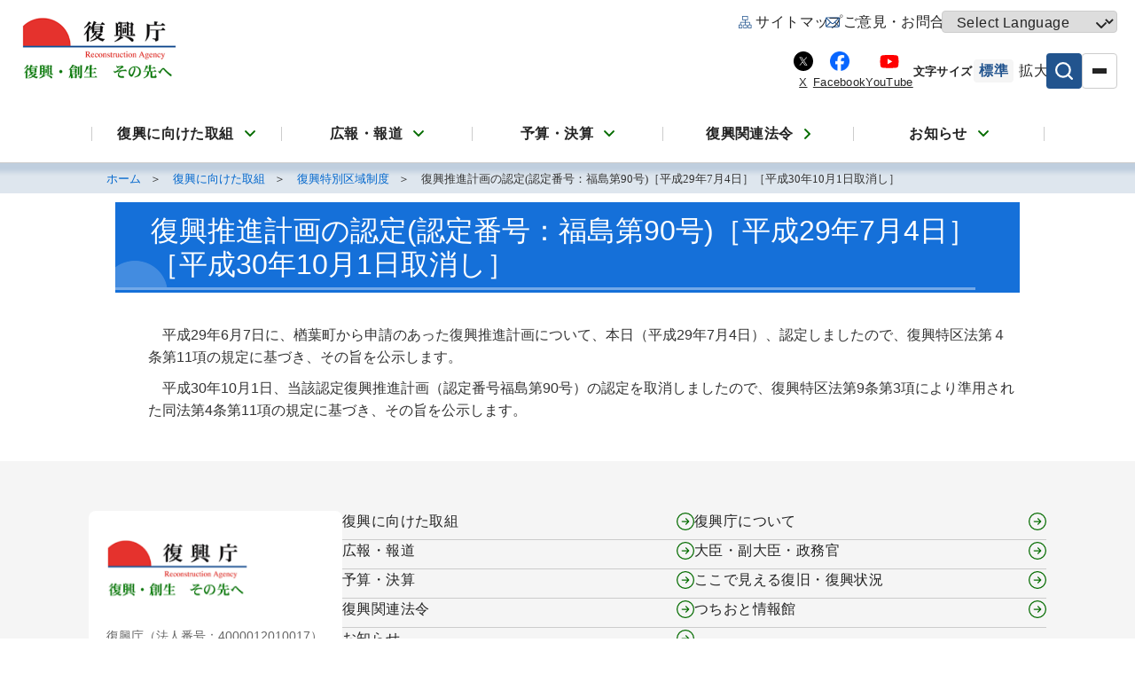

--- FILE ---
content_type: text/html; charset=utf-8
request_url: https://www.reconstruction.go.jp/topics/cat-11/cat-45/20170628165902/
body_size: 6938
content:
<!DOCTYPE html>
<html lang="ja">
<head>
<meta charset="utf-8">
<meta name="viewport" content="width=device-width, initial-scale=1.0">
<title>復興推進計画の認定(認定番号：福島第90号)［平成29年7月4日］［平成30年10月1日取消し］ | 復興庁</title>
<meta name="description" content="復興庁のホームページです。">
<meta name="author" content="">
<link rel="home" href="/" title="復興庁">
<link rel="index" href="/topics/sitemap/" title="復興庁 サイトマップ">
<meta property="og:title" content="復興推進計画の認定(認定番号：福島第90号)［平成29年7月4日］［平成30年10月1日取消し］">
<meta property="og:description" content="復興庁のホームページです。">
<meta property="og:type" content="website">
<meta property="og:url" content="https://www.reconstruction.go.jp/topics/cat-11/cat-45/20170628165902/">
<meta name="robots" content="INDEX,FOLLOW">
<meta name="robots" content="NOODP">
<meta name="robots" content="NOYDIR">
<link rel="canonical" href="https://www.reconstruction.go.jp/topics/cat-11/cat-45/20170628165902/">
<link rel="icon" href="https://www.reconstruction.go.jp/v=1751002627/files/user/images/common/h_favicon.ico">
<link rel="stylesheet" type="text/css" href="https://www.reconstruction.go.jp/common/css/common_01.css" media="screen">
<link rel="stylesheet" type="text/css" href="https://www.reconstruction.go.jp/common/css/common_01.css" media="print">
<link rel="stylesheet" href="https://www.reconstruction.go.jp/v=1752240916/files/user/css/reset.css">
<link rel="stylesheet" href="https://www.reconstruction.go.jp/v=1758113218/files/css/front/user/common.css">
<link rel="stylesheet" href="https://www.reconstruction.go.jp/v=1758113021/files/css/front/user/module.css">
<link rel="stylesheet" href="https://www.reconstruction.go.jp/v=1752240915/files/user/css/lib.css">
<link rel="stylesheet" href="https://www.reconstruction.go.jp/v=1752240916/files/user/css/utility.css">
<script type="application/ld+json">
{
  "@context": "https://schema.org",
  "@type": "BreadcrumbList",
  "itemListElement": [
                                                                                                                                                                                                                                                                                                                                                                                                                                                                                                                                                                                                                                                                                                                                                                                                                                                                                                                                                                                                                                                                                                                                                                                                                                                                                                                                                                                                                                                                                                                                        {
                "@type": "ListItem",
                "position": 1,
                "name": "ホーム",
                "item": "https://www.reconstruction.go.jp/"
              }
                                                                                                      ,{
              "@type": "ListItem",
              "position": 2,
              "name": "復興に向けた取組"
              ,"item": "https://www.reconstruction.go.jp/topics/main-cat1/"            }
                                                                                          ,{
              "@type": "ListItem",
              "position": 3,
              "name": "復興特別区域制度"
              ,"item": "https://www.reconstruction.go.jp/topics/main-cat1/sub-cat1-13/index.html"            }
                                ,{
              "@type": "ListItem",
              "position": 4,
              "name": "復興推進計画の認定(認定番号：福島第90号)［平成29年7月4日］［平成30年10月1日取消し］",
              "item": "https://www.reconstruction.go.jp/topics/cat-11/cat-45/20170628165902/"
            }
                                                                                                                                                                                                                                                                                                                                                                                                                                                                                                                                                                                                                                                                                                                                                                                                                                                                                                                                                                                                                                                                                                                                                                                                                                                                                                                                                                                                                                                                                                                                                                                                ]
}
</script>

<style>
:root { --body-visibility: hidden; }
body { visibility: var(--body-visibility); }
.indent { text-indent: 0.5em; }
</style>

<noscript>
<style>
:root { --body-visibility: visible !important; }
</style>
</noscript>

<script>
(function(){
    setTimeout(function() {
        document.documentElement.style.setProperty('--body-visibility','visible')
    },250);
})();
</script>

<script src="https://www.reconstruction.go.jp/v=1757190740/files/js/front/user/contents_src_indent.js"></script>
<style type="text/css"><!--
strong {
  font-weight: bold;
}
--></style>

</head>

<body>

<header class="header">
  <div class="header_inner">
    <div class="header_upr">
      <!-- ヘッダーロゴ -->
      <div class="header_logo">
        <a href="https://www.reconstruction.go.jp/" class="header_logoLink"><img src="https://www.reconstruction.go.jp/v=1750660287/files/user/images/common/logo.png" alt="復興庁 Reconstruction Agency 復興・創生 その先へ"></a>
        <a href="#main-contents" class="header_skipLink">メイン コンテンツにスキップ</a>
      </div><!-- /.header_logo -->

      <!-- サブメニュー -->
      <div class="navSub">
        <div class="navSubUpr">
          <div class="navSubUpr_inner">
            <ul class="navSubUpr_list">
              <li class="navSubUpr_item"><a class="navSubUpr_link navSubUpr_link-sitemap" href="https://www.reconstruction.go.jp/topics/sitemap.html">サイトマップ</a></li>
              <li class="navSubUpr_item"><a class="navSubUpr_link navSubUpr_link-contact" href="https://www.reconstruction.go.jp/enquete/opinion/enquete/">ご意見・お問合せ</a></li>
              <li class="navSubUpr_item navSubUpr_item-language">
                <select aria-label="言語を選択してください" id="language" name="language" onchange="if (this.value) window.location.href = this.value;">
                  <option value="" disabled selected>Select Language</option>
                  <option value="/lang_en/">English</option>
                  <option value="/lang_cn/">簡体中文</option>
                  <option value="/lang_tw/">繁體中文</option>
                  <option value="/lang_ko/">한국어</option>
                  <option value="/">日本語</option>
                </select>
              </li>
            </ul>
          </div>
        </div><!-- /.navSubUpr -->

        <div class="navSubLwr">
          <div class="navSubLwr_inner">
            <ul class="navSubLwr_snsList">
              <li class="navSubLwr_snsItem">
                <a rel="noopener" class="navSubLwr_snsLink navSubLwr_snsLink-x" href="https://x.com/Fukkocho_JAPAN/" target="_blank">X</a>
              </li>
              <li class="navSubLwr_snsItem">
                <a rel="noopener" class="navSubLwr_snsLink navSubLwr_snsLink-facebook" href="https://www.facebook.com/Fukkocho.JAPAN/" target="_blank">Facebook</a>
              </li>
              <li class="navSubLwr_snsItem">
                <a rel="noopener" class="navSubLwr_snsLink navSubLwr_snsLink-youtube" href="https://youtube.com/channel/UCuD2Ot8EVT21VdEfn-a9L5g" target="_blank">YouTube</a>
              </li>
            </ul>
            <div class="navSubLwr_font">
              <span class="navSubLwr_fontLabel">文字サイズ</span>
              <button type="button" data-size="normal" aria-pressed="true" aria-label="標準サイズを選択" class="is-active">標準</button>
              <button type="button" data-size="large" aria-pressed="false" aria-label="拡大サイズを選択">拡大</button>
            </div>
            <ul class="navSubLwr_btnList">
              <li class="navSubLwr_btnItem navSubLwr_btnItem-search">
                <button type="button" data-drop-nav-name="dropNavSearch" aria-expanded="false" aria-controls="megadrop-search" class="navSubLwr_btnSearch">
                  <span class="navSubLwr_btnSearchIcon" aria-label="検索" role="img"></span>
                  <span class="navSubLwr_btnSearchText">検索</span>
                </button>
              </li>
              <li class="navSubLwr_btnItem navSubLwr_btnItem-burger">
                <button class="navSubLwr_btnBurger" aria-label="メニューを開く">
                  <span class="navSubLwr_btnBurgerLine"></span>
                  <span class="navSubLwr_btnBurgerLine"></span>
                  <span class="navSubLwr_btnBurgerLine"></span>
                  <span class="navSubLwr_btnBurgerText">メニュー</span>
                </button>
              </li>
            </ul>
          </div>
        </div><!-- /.navSubLwr -->
      </div><!-- /.navSub -->
    </div>

    <!-- ヘッダー下段 -->
    <div class="nav" role="navigation">
      <div class="nav_inner">
        <ul class="nav_list">
          
                                
                                      <li class="nav_item">
                <button type="button" data-drop-nav-name="dropNav_under_1" aria-expanded="false" aria-controls="megadrop-1">
                  復興に向けた取組<span class="nav_iconBottom" aria-label="詳細ページへ" role="img"></span>
                </button>
              </li>
                                                          
                                      <li class="nav_item">
                <button type="button" data-drop-nav-name="dropNav_under_2" aria-expanded="false" aria-controls="megadrop-2">
                  広報・報道<span class="nav_iconBottom" aria-label="詳細ページへ" role="img"></span>
                </button>
              </li>
                                                          
                                      <li class="nav_item">
                <button type="button" data-drop-nav-name="dropNav_under_3" aria-expanded="false" aria-controls="megadrop-3">
                  予算・決算<span class="nav_iconBottom" aria-label="詳細ページへ" role="img"></span>
                </button>
              </li>
                                                          
                                                    <li class="nav_item">
                <a class="nav_link" href="https://www.reconstruction.go.jp/topics/main-cat12/sub-cat12-1/">
                  復興関連法令<span class="nav_iconRight" aria-label="詳細ページへ" role="img"></span>
                </a>
              </li>
                                                
                                      <li class="nav_item">
                <button type="button" data-drop-nav-name="dropNav_under_4" aria-expanded="false" aria-controls="megadrop-4">
                  お知らせ<span class="nav_iconBottom" aria-label="詳細ページへ" role="img"></span>
                </button>
              </li>
                                                      </ul>
      </div><!-- /.nav_inner -->
    </div><!-- /.nav -->
  </div><!-- /.header_inner -->

  <div class="dropNavWrap">
    
              
                    <div class="dropNav dropNav_under_1" aria-hidden="true" id="megadrop-1" inert>
          <div class="dropNav_inner">
            <dl class="dropNav_main">
                          <dt class="dropNav_title">
                <a href="https://www.reconstruction.go.jp/topics/main-cat1/" class="dropNav_titleLink">
                  <span class="dropNav_titleLinkText">復興に向けた取組</span>
                  <span class="dropNav_iconRight" aria-label="詳細ページへ" role="img"></span>
                </a>
              </dt>
                          <dd class="dropNav_listWrap navBtn">
                <ul class="navBtn_list">
                                  
                  
                  
                  <li class="navBtn_item">
                    <a class="navBtn_link" href="https://www.reconstruction.go.jp/topics/main-cat1/sub-cat1-1/">
                      <span class="navBtn_text">復興の現状と取組</span>
                                              <span class="navBtn_iconRight" aria-label="詳細ページへ" role="img"></span>
                                          </a>
                  </li>
                                  
                  
                  
                  <li class="navBtn_item">
                    <a class="navBtn_link" href="https://www.reconstruction.go.jp/topics/main-cat1/sub-cat1-15/">
                      <span class="navBtn_text">住宅再建・復興まちづくり</span>
                                              <span class="navBtn_iconRight" aria-label="詳細ページへ" role="img"></span>
                                          </a>
                  </li>
                                  
                  
                  
                  <li class="navBtn_item">
                    <a class="navBtn_link" href="https://www.reconstruction.go.jp/topics/main-cat2/">
                      <span class="navBtn_text">被災者支援</span>
                                              <span class="navBtn_iconRight" aria-label="詳細ページへ" role="img"></span>
                                          </a>
                  </li>
                                  
                  
                  
                  <li class="navBtn_item">
                    <a class="navBtn_link" href="https://www.reconstruction.go.jp/topics/main-cat3/">
                      <span class="navBtn_text">被災自治体支援</span>
                                              <span class="navBtn_iconRight" aria-label="詳細ページへ" role="img"></span>
                                          </a>
                  </li>
                                  
                  
                  
                  <li class="navBtn_item">
                    <a class="navBtn_link" href="https://www.reconstruction.go.jp/topics/main-cat1/sub-cat1-11/creationnewtohoku.html">
                      <span class="navBtn_text">「新しい東北」</span>
                                              <span class="navBtn_iconRight" aria-label="詳細ページへ" role="img"></span>
                                          </a>
                  </li>
                                  
                  
                  
                  <li class="navBtn_item">
                    <a class="navBtn_link" href="https://www.reconstruction.go.jp/topics/main-cat1/sub-cat1-19/">
                      <span class="navBtn_text">産業の復旧・復興に向けて</span>
                                              <span class="navBtn_iconRight" aria-label="詳細ページへ" role="img"></span>
                                          </a>
                  </li>
                                  
                  
                  
                  <li class="navBtn_item">
                    <a class="navBtn_link" href="https://www.reconstruction.go.jp/topics/main-cat1/sub-cat1-4/">
                      <span class="navBtn_text">福島の復興と再生</span>
                                              <span class="navBtn_iconRight" aria-label="詳細ページへ" role="img"></span>
                                          </a>
                  </li>
                                  
                  
                  
                  <li class="navBtn_item">
                    <a class="navBtn_link" href="https://www.reconstruction.go.jp/topics/main-cat4/sub-cat4-2/">
                      <span class="navBtn_text">ボランティア・NPO・公益法人等との連携</span>
                                              <span class="navBtn_iconRight" aria-label="詳細ページへ" role="img"></span>
                                          </a>
                  </li>
                                  
                  
                  
                  <li class="navBtn_item">
                    <a class="navBtn_link" href="https://www.reconstruction.go.jp/topics/main-cat1/sub-cat1-13/">
                      <span class="navBtn_text">復興特別区域制度</span>
                                              <span class="navBtn_iconRight" aria-label="詳細ページへ" role="img"></span>
                                          </a>
                  </li>
                                  
                  
                  
                  <li class="navBtn_item">
                    <a class="navBtn_link" href="https://www.reconstruction.go.jp/topics/main-cat1/sub-cat1-14/">
                      <span class="navBtn_text">復興交付金制度</span>
                                              <span class="navBtn_iconRight" aria-label="詳細ページへ" role="img"></span>
                                          </a>
                  </li>
                                  
                  
                  
                  <li class="navBtn_item">
                    <a class="navBtn_link" href="https://www.reconstruction.go.jp/topics/main-cat7/">
                      <span class="navBtn_text">復興推進会議・復興推進委員会</span>
                                              <span class="navBtn_iconRight" aria-label="詳細ページへ" role="img"></span>
                                          </a>
                  </li>
                                  
                  
                  
                  <li class="navBtn_item">
                    <a class="navBtn_link" href="https://www.reconstruction.go.jp/topics/main-cat1/sub-cat1-16/">
                      <span class="navBtn_text">男女共同参画</span>
                                              <span class="navBtn_iconRight" aria-label="詳細ページへ" role="img"></span>
                                          </a>
                  </li>
                                  
                  
                  
                  <li class="navBtn_item">
                    <a class="navBtn_link" href="https://www.reconstruction.go.jp/topics/main-cat11/">
                      <span class="navBtn_text">写真でみる復興の現状</span>
                                              <span class="navBtn_iconRight" aria-label="詳細ページへ" role="img"></span>
                                          </a>
                  </li>
                                  
                  
                  
                  <li class="navBtn_item">
                    <a class="navBtn_link" href="https://www.reconstruction.go.jp/topics/map-top/">
                      <span class="navBtn_text">あなたのまちの復興情報</span>
                                              <span class="navBtn_iconRight" aria-label="詳細ページへ" role="img"></span>
                                          </a>
                  </li>
                                  
                  
                  
                  <li class="navBtn_item">
                    <a class="navBtn_link" href="https://www.reconstruction.go.jp/topics/main-cat1/sub-cat1-21/20210202160535.html">
                      <span class="navBtn_text">福島国際研究教育機構</span>
                                              <span class="navBtn_iconRight" aria-label="詳細ページへ" role="img"></span>
                                          </a>
                  </li>
                                  
                  
                  
                  <li class="navBtn_item">
                    <a class="navBtn_link" href="https://www.reconstruction.go.jp/topics/main-cat1/sub-cat1-22/index.html">
                      <span class="navBtn_text">東日本大震災の教訓継承</span>
                                              <span class="navBtn_iconRight" aria-label="詳細ページへ" role="img"></span>
                                          </a>
                  </li>
                                  
                  
                  
                  <li class="navBtn_item">
                    <a class="navBtn_link" href="https://www.reconstruction.go.jp/topics/main-cat1/sub-cat1-23/20220302155038.html">
                      <span class="navBtn_text">東日本大震災の弔意表明について</span>
                                              <span class="navBtn_iconRight" aria-label="詳細ページへ" role="img"></span>
                                          </a>
                  </li>
                                </ul><!-- /.navBtn_list -->
              </dd>
            </dl>
            <div class="dropNav_closeBtn">
              <button type="button"><span class="dropNav_closeBtnText">閉じる</span></button>
            </div>
          </div>
        </div>
                            
                    <div class="dropNav dropNav_under_2" aria-hidden="true" id="megadrop-2" inert>
          <div class="dropNav_inner">
            <dl class="dropNav_main">
                          <dt class="dropNav_title">
                <a href="https://www.reconstruction.go.jp/topics/main-cat5/menu.html" class="dropNav_titleLink">
                  <span class="dropNav_titleLinkText">広報・報道</span>
                  <span class="dropNav_iconRight" aria-label="詳細ページへ" role="img"></span>
                </a>
              </dt>
                          <dd class="dropNav_listWrap navBtn">
                <ul class="navBtn_list">
                                  
                  
                  
                  <li class="navBtn_item">
                    <a class="navBtn_link" href="https://www.reconstruction.go.jp/topics/main-cat13/">
                      <span class="navBtn_text">大臣・副大臣・政務官</span>
                                              <span class="navBtn_iconRight" aria-label="詳細ページへ" role="img"></span>
                                          </a>
                  </li>
                                  
                  
                  
                  <li class="navBtn_item">
                    <a class="navBtn_link" href="https://www.reconstruction.go.jp/topics/main-cat5/">
                      <span class="navBtn_text">記者会見等</span>
                                              <span class="navBtn_iconRight" aria-label="詳細ページへ" role="img"></span>
                                          </a>
                  </li>
                                  
                  
                  
                  <li class="navBtn_item">
                    <a class="navBtn_link" href="https://www.reconstruction.go.jp/topics/main-cat5/material/">
                      <span class="navBtn_text">記者発表資料</span>
                                              <span class="navBtn_iconRight" aria-label="詳細ページへ" role="img"></span>
                                          </a>
                  </li>
                                  
                  
                  
                  <li class="navBtn_item">
                    <a class="navBtn_link" href="https://www.reconstruction.go.jp/topics/wellcome/">
                      <span class="navBtn_text">小中高生の復興庁訪問</span>
                                              <span class="navBtn_iconRight" aria-label="詳細ページへ" role="img"></span>
                                          </a>
                  </li>
                                  
                  
                  
                  <li class="navBtn_item">
                    <a class="navBtn_link" href="https://www.reconstruction.go.jp/topics/kodomokasumigaseki.html">
                      <span class="navBtn_text">こども霞が関見学デー</span>
                                              <span class="navBtn_iconRight" aria-label="詳細ページへ" role="img"></span>
                                          </a>
                  </li>
                                  
                  
                  
                  <li class="navBtn_item">
                    <a class="navBtn_link" href="https://www.reconstruction.go.jp/topics/e-fukko.html">
                      <span class="navBtn_text">eスポーツを通じた復興広報</span>
                                              <span class="navBtn_iconRight" aria-label="詳細ページへ" role="img"></span>
                                          </a>
                  </li>
                                </ul><!-- /.navBtn_list -->
              </dd>
            </dl>
            <div class="dropNav_closeBtn">
              <button type="button"><span class="dropNav_closeBtnText">閉じる</span></button>
            </div>
          </div>
        </div>
                            
                    <div class="dropNav dropNav_under_3" aria-hidden="true" id="megadrop-3" inert>
          <div class="dropNav_inner">
            <dl class="dropNav_main">
                          <dt class="dropNav_title">
                <a href="https://www.reconstruction.go.jp/topics/main-cat8/" class="dropNav_titleLink">
                  <span class="dropNav_titleLinkText">予算・決算</span>
                  <span class="dropNav_iconRight" aria-label="詳細ページへ" role="img"></span>
                </a>
              </dt>
                          <dd class="dropNav_listWrap navBtn">
                <ul class="navBtn_list">
                                  
                  
                  
                  <li class="navBtn_item">
                    <a class="navBtn_link" href="https://www.reconstruction.go.jp/topics/cat-55/sub-cat8-3/">
                      <span class="navBtn_text">予算・決算等</span>
                                              <span class="navBtn_iconRight" aria-label="詳細ページへ" role="img"></span>
                                          </a>
                  </li>
                                </ul><!-- /.navBtn_list -->
              </dd>
            </dl>
            <div class="dropNav_closeBtn">
              <button type="button"><span class="dropNav_closeBtnText">閉じる</span></button>
            </div>
          </div>
        </div>
                            
                            
                    <div class="dropNav dropNav_under_4" aria-hidden="true" id="megadrop-4" inert>
          <div class="dropNav_inner">
            <dl class="dropNav_main">
                          <dt class="dropNav_title">
                <a href="https://www.reconstruction.go.jp/topics/main-cat10/" class="dropNav_titleLink">
                  <span class="dropNav_titleLinkText">お知らせ</span>
                  <span class="dropNav_iconRight" aria-label="詳細ページへ" role="img"></span>
                </a>
              </dt>
                          <dd class="dropNav_listWrap navBtn">
                <ul class="navBtn_list">
                                  
                  
                  
                  <li class="navBtn_item">
                    <a class="navBtn_link" href="https://www.reconstruction.go.jp/topics/whats-new/">
                      <span class="navBtn_text">新着情報</span>
                                              <span class="navBtn_iconRight" aria-label="詳細ページへ" role="img"></span>
                                          </a>
                  </li>
                                  
                  
                  
                  <li class="navBtn_item">
                    <a class="navBtn_link" href="https://www.reconstruction.go.jp/topics/main-cat9/sub-cat9-1/">
                      <span class="navBtn_text">調達情報</span>
                                              <span class="navBtn_iconRight" aria-label="詳細ページへ" role="img"></span>
                                          </a>
                  </li>
                                  
                  
                  
                  <li class="navBtn_item">
                    <a class="navBtn_link" href="https://www.reconstruction.go.jp/topics/main-cat9/sub-cat9-2/">
                      <span class="navBtn_text">採択情報</span>
                                              <span class="navBtn_iconRight" aria-label="詳細ページへ" role="img"></span>
                                          </a>
                  </li>
                                  
                  
                  
                  <li class="navBtn_item">
                    <a class="navBtn_link" href="https://www.reconstruction.go.jp/topics/main-cat9/sub-cat9-3/">
                      <span class="navBtn_text">採用情報</span>
                                              <span class="navBtn_iconRight" aria-label="詳細ページへ" role="img"></span>
                                          </a>
                  </li>
                                  
                  
                  
                  <li class="navBtn_item">
                    <a class="navBtn_link" href="https://www.reconstruction.go.jp/topics/main-cat10/sub-cat10-3/">
                      <span class="navBtn_text">その他</span>
                                              <span class="navBtn_iconRight" aria-label="詳細ページへ" role="img"></span>
                                          </a>
                  </li>
                                  
                  
                  
                  <li class="navBtn_item">
                    <a class="navBtn_link" href="https://www.reconstruction.go.jp/topics/main-cat10/sub-cat10-4/">
                      <span class="navBtn_text">関連リンク</span>
                                              <span class="navBtn_iconRight" aria-label="詳細ページへ" role="img"></span>
                                          </a>
                  </li>
                                </ul><!-- /.navBtn_list -->
              </dd>
            </dl>
            <div class="dropNav_closeBtn">
              <button type="button"><span class="dropNav_closeBtnText">閉じる</span></button>
            </div>
          </div>
        </div>
                      
    <div class="dropNav dropNavSearch" aria-hidden="true" id="megadrop-search" inert>
      <div class="dropNavSearch_inner">
        <p class="dropNavSearch_title">サイト内検索</p>
        <div class="dropNavSearch_form">
          <gcse:search></gcse:search>
        </div>
        <div class="dropNav_closeBtn">
          <button type="button"><span class="dropNav_closeBtnText">閉じる</span></button>
        </div>
      </div>
    </div>
  </div>

  <div class="burgerMenu" role="navigation">
    <div class="burgerMenu_inner">
      <div class="burgerMenu_closeBtnTop">
        <button type="button" aria-label="メニューを開く"><span class="burgerMenu_closeBtnTopTextWrap"><span class="burgerMenu_closeBtnTopText">閉じる</span></span></button>
      </div>
      <ul class="burgerMenu_list">
    
          
                    <li class="burgerMenu_item">
          <button type="button" class="burgerMenu_acdBtn">
            <span class="burgerMenu_acdBtnText">復興に向けた取組</span>
            <span class="burgerMenu_acdIcon" aria-label="詳細ページへ" role="img"></span>
          </button>
          <div class="burgerMenu_acd btn">
            <ul class="burgerMenu_acdList navBtn_list navBtn_list-col1">
                          <li class="burgerMenu_acdItem navBtn_item">
                <a class="burgerMenu_acdLinkTitle" href="https://www.reconstruction.go.jp/topics/main-cat1/">
                  <span class="burgerMenu_acdLinkTitleText">復興に向けた取組</span>
                  <span class="burgerMenu_iconRight" aria-label="詳細ページへ" role="img"></span>
                </a>
              </li>
                                      
              
              
              <li class="burgerMenu_acdItem navBtn_item">
                <a class="burgerMenu_acdLink navBtn_link" href="https://www.reconstruction.go.jp/topics/main-cat1/sub-cat1-1/">
                  復興の現状と取組
                                      <span class="navBtn_iconRight" aria-label="詳細ページへ" role="img"></span>
                                  </a>
              </li>
                          
              
              
              <li class="burgerMenu_acdItem navBtn_item">
                <a class="burgerMenu_acdLink navBtn_link" href="https://www.reconstruction.go.jp/topics/main-cat1/sub-cat1-15/">
                  住宅再建・復興まちづくり
                                      <span class="navBtn_iconRight" aria-label="詳細ページへ" role="img"></span>
                                  </a>
              </li>
                          
              
              
              <li class="burgerMenu_acdItem navBtn_item">
                <a class="burgerMenu_acdLink navBtn_link" href="https://www.reconstruction.go.jp/topics/main-cat2/">
                  被災者支援
                                      <span class="navBtn_iconRight" aria-label="詳細ページへ" role="img"></span>
                                  </a>
              </li>
                          
              
              
              <li class="burgerMenu_acdItem navBtn_item">
                <a class="burgerMenu_acdLink navBtn_link" href="https://www.reconstruction.go.jp/topics/main-cat3/">
                  被災自治体支援
                                      <span class="navBtn_iconRight" aria-label="詳細ページへ" role="img"></span>
                                  </a>
              </li>
                          
              
              
              <li class="burgerMenu_acdItem navBtn_item">
                <a class="burgerMenu_acdLink navBtn_link" href="https://www.reconstruction.go.jp/topics/main-cat1/sub-cat1-11/creationnewtohoku.html">
                  「新しい東北」
                                      <span class="navBtn_iconRight" aria-label="詳細ページへ" role="img"></span>
                                  </a>
              </li>
                          
              
              
              <li class="burgerMenu_acdItem navBtn_item">
                <a class="burgerMenu_acdLink navBtn_link" href="https://www.reconstruction.go.jp/topics/main-cat1/sub-cat1-19/">
                  産業の復旧・復興に向けて
                                      <span class="navBtn_iconRight" aria-label="詳細ページへ" role="img"></span>
                                  </a>
              </li>
                          
              
              
              <li class="burgerMenu_acdItem navBtn_item">
                <a class="burgerMenu_acdLink navBtn_link" href="https://www.reconstruction.go.jp/topics/main-cat1/sub-cat1-4/">
                  福島の復興と再生
                                      <span class="navBtn_iconRight" aria-label="詳細ページへ" role="img"></span>
                                  </a>
              </li>
                          
              
              
              <li class="burgerMenu_acdItem navBtn_item">
                <a class="burgerMenu_acdLink navBtn_link" href="https://www.reconstruction.go.jp/topics/main-cat4/sub-cat4-2/">
                  ボランティア・NPO・公益法人等との連携
                                      <span class="navBtn_iconRight" aria-label="詳細ページへ" role="img"></span>
                                  </a>
              </li>
                          
              
              
              <li class="burgerMenu_acdItem navBtn_item">
                <a class="burgerMenu_acdLink navBtn_link" href="https://www.reconstruction.go.jp/topics/main-cat1/sub-cat1-13/">
                  復興特別区域制度
                                      <span class="navBtn_iconRight" aria-label="詳細ページへ" role="img"></span>
                                  </a>
              </li>
                          
              
              
              <li class="burgerMenu_acdItem navBtn_item">
                <a class="burgerMenu_acdLink navBtn_link" href="https://www.reconstruction.go.jp/topics/main-cat1/sub-cat1-14/">
                  復興交付金制度
                                      <span class="navBtn_iconRight" aria-label="詳細ページへ" role="img"></span>
                                  </a>
              </li>
                          
              
              
              <li class="burgerMenu_acdItem navBtn_item">
                <a class="burgerMenu_acdLink navBtn_link" href="https://www.reconstruction.go.jp/topics/main-cat7/">
                  復興推進会議・復興推進委員会
                                      <span class="navBtn_iconRight" aria-label="詳細ページへ" role="img"></span>
                                  </a>
              </li>
                          
              
              
              <li class="burgerMenu_acdItem navBtn_item">
                <a class="burgerMenu_acdLink navBtn_link" href="https://www.reconstruction.go.jp/topics/main-cat1/sub-cat1-16/">
                  男女共同参画
                                      <span class="navBtn_iconRight" aria-label="詳細ページへ" role="img"></span>
                                  </a>
              </li>
                          
              
              
              <li class="burgerMenu_acdItem navBtn_item">
                <a class="burgerMenu_acdLink navBtn_link" href="https://www.reconstruction.go.jp/topics/main-cat11/">
                  写真でみる復興の現状
                                      <span class="navBtn_iconRight" aria-label="詳細ページへ" role="img"></span>
                                  </a>
              </li>
                          
              
              
              <li class="burgerMenu_acdItem navBtn_item">
                <a class="burgerMenu_acdLink navBtn_link" href="https://www.reconstruction.go.jp/topics/map-top/">
                  あなたのまちの復興情報
                                      <span class="navBtn_iconRight" aria-label="詳細ページへ" role="img"></span>
                                  </a>
              </li>
                          
              
              
              <li class="burgerMenu_acdItem navBtn_item">
                <a class="burgerMenu_acdLink navBtn_link" href="https://www.reconstruction.go.jp/topics/main-cat1/sub-cat1-21/20210202160535.html">
                  福島国際研究教育機構
                                      <span class="navBtn_iconRight" aria-label="詳細ページへ" role="img"></span>
                                  </a>
              </li>
                          
              
              
              <li class="burgerMenu_acdItem navBtn_item">
                <a class="burgerMenu_acdLink navBtn_link" href="https://www.reconstruction.go.jp/topics/main-cat1/sub-cat1-22/index.html">
                  東日本大震災の教訓継承
                                      <span class="navBtn_iconRight" aria-label="詳細ページへ" role="img"></span>
                                  </a>
              </li>
                          
              
              
              <li class="burgerMenu_acdItem navBtn_item">
                <a class="burgerMenu_acdLink navBtn_link" href="https://www.reconstruction.go.jp/topics/main-cat1/sub-cat1-23/20220302155038.html">
                  東日本大震災の弔意表明について
                                      <span class="navBtn_iconRight" aria-label="詳細ページへ" role="img"></span>
                                  </a>
              </li>
                        </ul>
          </div>
        </li>
                
                    <li class="burgerMenu_item">
          <button type="button" class="burgerMenu_acdBtn">
            <span class="burgerMenu_acdBtnText">広報・報道</span>
            <span class="burgerMenu_acdIcon" aria-label="詳細ページへ" role="img"></span>
          </button>
          <div class="burgerMenu_acd btn">
            <ul class="burgerMenu_acdList navBtn_list navBtn_list-col1">
                          <li class="burgerMenu_acdItem navBtn_item">
                <a class="burgerMenu_acdLinkTitle" href="https://www.reconstruction.go.jp/topics/main-cat5/menu.html">
                  <span class="burgerMenu_acdLinkTitleText">広報・報道</span>
                  <span class="burgerMenu_iconRight" aria-label="詳細ページへ" role="img"></span>
                </a>
              </li>
                                      
              
              
              <li class="burgerMenu_acdItem navBtn_item">
                <a class="burgerMenu_acdLink navBtn_link" href="https://www.reconstruction.go.jp/topics/main-cat13/">
                  大臣・副大臣・政務官
                                      <span class="navBtn_iconRight" aria-label="詳細ページへ" role="img"></span>
                                  </a>
              </li>
                          
              
              
              <li class="burgerMenu_acdItem navBtn_item">
                <a class="burgerMenu_acdLink navBtn_link" href="https://www.reconstruction.go.jp/topics/main-cat5/">
                  記者会見等
                                      <span class="navBtn_iconRight" aria-label="詳細ページへ" role="img"></span>
                                  </a>
              </li>
                          
              
              
              <li class="burgerMenu_acdItem navBtn_item">
                <a class="burgerMenu_acdLink navBtn_link" href="https://www.reconstruction.go.jp/topics/main-cat5/material/">
                  記者発表資料
                                      <span class="navBtn_iconRight" aria-label="詳細ページへ" role="img"></span>
                                  </a>
              </li>
                          
              
              
              <li class="burgerMenu_acdItem navBtn_item">
                <a class="burgerMenu_acdLink navBtn_link" href="https://www.reconstruction.go.jp/topics/wellcome/">
                  小中高生の復興庁訪問
                                      <span class="navBtn_iconRight" aria-label="詳細ページへ" role="img"></span>
                                  </a>
              </li>
                          
              
              
              <li class="burgerMenu_acdItem navBtn_item">
                <a class="burgerMenu_acdLink navBtn_link" href="https://www.reconstruction.go.jp/topics/kodomokasumigaseki.html">
                  こども霞が関見学デー
                                      <span class="navBtn_iconRight" aria-label="詳細ページへ" role="img"></span>
                                  </a>
              </li>
                          
              
              
              <li class="burgerMenu_acdItem navBtn_item">
                <a class="burgerMenu_acdLink navBtn_link" href="https://www.reconstruction.go.jp/topics/e-fukko.html">
                  eスポーツを通じた復興広報
                                      <span class="navBtn_iconRight" aria-label="詳細ページへ" role="img"></span>
                                  </a>
              </li>
                        </ul>
          </div>
        </li>
                
                    <li class="burgerMenu_item">
          <button type="button" class="burgerMenu_acdBtn">
            <span class="burgerMenu_acdBtnText">予算・決算</span>
            <span class="burgerMenu_acdIcon" aria-label="詳細ページへ" role="img"></span>
          </button>
          <div class="burgerMenu_acd btn">
            <ul class="burgerMenu_acdList navBtn_list navBtn_list-col1">
                          <li class="burgerMenu_acdItem navBtn_item">
                <a class="burgerMenu_acdLinkTitle" href="https://www.reconstruction.go.jp/topics/main-cat8/">
                  <span class="burgerMenu_acdLinkTitleText">予算・決算</span>
                  <span class="burgerMenu_iconRight" aria-label="詳細ページへ" role="img"></span>
                </a>
              </li>
                                      
              
              
              <li class="burgerMenu_acdItem navBtn_item">
                <a class="burgerMenu_acdLink navBtn_link" href="https://www.reconstruction.go.jp/topics/cat-55/sub-cat8-3/">
                  予算・決算等
                                      <span class="navBtn_iconRight" aria-label="詳細ページへ" role="img"></span>
                                  </a>
              </li>
                        </ul>
          </div>
        </li>
                
                            <li class="burgerMenu_item arrow-right">
          <a class="burgerMenu_link" href="https://www.reconstruction.go.jp/topics/main-cat12/sub-cat12-1/">
            <span class="burgerMenu_linkText">復興関連法令</span>
            <span class="burgerMenu_iconRight" aria-label="詳細ページへ" role="img"></span>
          </a>
        </li>
                        
                    <li class="burgerMenu_item">
          <button type="button" class="burgerMenu_acdBtn">
            <span class="burgerMenu_acdBtnText">お知らせ</span>
            <span class="burgerMenu_acdIcon" aria-label="詳細ページへ" role="img"></span>
          </button>
          <div class="burgerMenu_acd btn">
            <ul class="burgerMenu_acdList navBtn_list navBtn_list-col1">
                          <li class="burgerMenu_acdItem navBtn_item">
                <a class="burgerMenu_acdLinkTitle" href="https://www.reconstruction.go.jp/topics/main-cat10/">
                  <span class="burgerMenu_acdLinkTitleText">お知らせ</span>
                  <span class="burgerMenu_iconRight" aria-label="詳細ページへ" role="img"></span>
                </a>
              </li>
                                      
              
              
              <li class="burgerMenu_acdItem navBtn_item">
                <a class="burgerMenu_acdLink navBtn_link" href="https://www.reconstruction.go.jp/topics/whats-new/">
                  新着情報
                                      <span class="navBtn_iconRight" aria-label="詳細ページへ" role="img"></span>
                                  </a>
              </li>
                          
              
              
              <li class="burgerMenu_acdItem navBtn_item">
                <a class="burgerMenu_acdLink navBtn_link" href="https://www.reconstruction.go.jp/topics/main-cat9/sub-cat9-1/">
                  調達情報
                                      <span class="navBtn_iconRight" aria-label="詳細ページへ" role="img"></span>
                                  </a>
              </li>
                          
              
              
              <li class="burgerMenu_acdItem navBtn_item">
                <a class="burgerMenu_acdLink navBtn_link" href="https://www.reconstruction.go.jp/topics/main-cat9/sub-cat9-2/">
                  採択情報
                                      <span class="navBtn_iconRight" aria-label="詳細ページへ" role="img"></span>
                                  </a>
              </li>
                          
              
              
              <li class="burgerMenu_acdItem navBtn_item">
                <a class="burgerMenu_acdLink navBtn_link" href="https://www.reconstruction.go.jp/topics/main-cat9/sub-cat9-3/">
                  採用情報
                                      <span class="navBtn_iconRight" aria-label="詳細ページへ" role="img"></span>
                                  </a>
              </li>
                          
              
              
              <li class="burgerMenu_acdItem navBtn_item">
                <a class="burgerMenu_acdLink navBtn_link" href="https://www.reconstruction.go.jp/topics/main-cat10/sub-cat10-3/">
                  その他
                                      <span class="navBtn_iconRight" aria-label="詳細ページへ" role="img"></span>
                                  </a>
              </li>
                          
              
              
              <li class="burgerMenu_acdItem navBtn_item">
                <a class="burgerMenu_acdLink navBtn_link" href="https://www.reconstruction.go.jp/topics/main-cat10/sub-cat10-4/">
                  関連リンク
                                      <span class="navBtn_iconRight" aria-label="詳細ページへ" role="img"></span>
                                  </a>
              </li>
                        </ul>
          </div>
        </li>
                </ul><!-- /.burgerMenu_list -->
      <div class="burgerMenu_lwr">
        <ul class="burgerMenu_lwrList">
          <li class="burgerMenu_lwrItem">
            <a class="burgerMenu_lwrLink burgerMenu_lwrLink-contact" href="https://www.reconstruction.go.jp/enquete/opinion/enquete/">ご意見・お問合せ</a>
          </li>
          <li class="burgerMenu_lwrItem">
            <a class="burgerMenu_lwrLink burgerMenu_lwrLink-sitemap" href="https://www.reconstruction.go.jp/topics/sitemap.html">サイトマップ</a>
          </li>
        </ul>
        <div class="burgerMenu_lwrLanguage">
          <select aria-label="言語を選択してください" id="sp_language" name="language" onchange="if (this.value) window.location.href = this.value;">
            <option value="" disabled selected>Select Language</option>
            <option value="/lang_en/">English</option>
            <option value="/lang_cn/">簡体中文</option>
            <option value="/lang_tw/">繁體中文</option>
            <option value="/lang_ko/">한국어</option>
            <option value="/">日本語</option>
          </select>
        </div>
        <ul class="burgerMenu_lwrSnsList">
          <li class="burgerMenu_lwrSnsItem">
            <a rel="noopener" class="burgerMenu_lwrSnsLink burgerMenu_lwrSnsLink-x" href="https://x.com/Fukkocho_JAPAN/" target="_blank">X</a>
          </li>
          <li class="burgerMenu_lwrSnsItem">
            <a rel="noopener" class="burgerMenu_lwrSnsLink burgerMenu_lwrSnsLink-facebook" href="https://www.facebook.com/Fukkocho.JAPAN/" target="_blank">Facebook</a>
          </li>
          <li class="burgerMenu_lwrSnsItem">
            <a rel="noopener" class="burgerMenu_lwrSnsLink burgerMenu_lwrSnsLink-youtube" href="https://youtube.com/channel/UCuD2Ot8EVT21VdEfn-a9L5g" target="_blank">YouTube</a>
          </li>
        </ul>
      </div>
      <div class="burgerMenu_closeBtn">
        <button type="button"><span class="burgerMenu_closeBtnText">閉じる</span></button>
      </div>
    </div><!-- /.burgerMenu_inner -->
  </div>
</header>


<main id="main-contents" tabindex="-1">
    
    
    <div id="f-pankuzu">
  <!-- pankuzu -->
  <div class="centerbox">
    <ul id="breadcrumbsList">
                                                                                                                                                                                                                                                                                                                                                                                                                                                                                                                                                                                                                                                                                                                                                                                                                                                                                                                                                                                                                                                                                                                                                                                                                                                                                                                                                                                                                                                                                                                                                                                                                                                                                                                                                                                                                                                                                                                                                                                                                                                                              <li><a href="https://www.reconstruction.go.jp/index.html">ホーム</a></li>
                                              <li><a href="https://www.reconstruction.go.jp/topics/main-cat1/">復興に向けた取組</a></li>
                                              <li><a href="https://www.reconstruction.go.jp/topics/main-cat1/sub-cat1-13/index.html">復興特別区域制度</a></li>
                        <li>復興推進計画の認定(認定番号：福島第90号)［平成29年7月4日］［平成30年10月1日取消し］</li>
                                                                                                                                                                                                                                                                                                                                                                                                                                                                                                                                                                                                                                                                                                                                                                                                                                                                                                                                                                                                                                                                                                                                                                                                                                                                                                                                                                                                                                                                                                                                                                                                                                                                                                                                                                                                                                                                                                                                                                                                                                                                                                                                                                                            </ul>
  </div>
</div>
<div id="f-contents02">
  <div class="centerbox">
    <section>
      <div>
        <div class="clearfix" id="contents_col2">
          <h1>
            <span class="mainTitle">
              復興推進計画の認定(認定番号：福島第90号)［平成29年7月4日］［平成30年10月1日取消し］
            </span>
          </h1>
          <p style="text-indent: 1em;">
            平成29年6月7日に、楢葉町から申請のあった復興推進計画について、本日（平成29年7月4日）、認定しましたので、復興特区法第４条第11項の規定に基づき、その旨を公示します。
          </p>
          <p style="text-indent: 1em;">
            平成30年10月1日、当該認定復興推進計画（認定番号福島第90号）の認定を取消しましたので、復興特区法第9条第3項により準用された同法第4条第11項の規定に基づき、その旨を公示します。
          </p>
          <ul class="custom_field">
          </ul>
        </div>
      </div>
    </section>
  </div>
</div>
    
        

    
    
    
    
    
</main>

<footer class="footer">
<div class="footer_inner">
<div class="footer_info">
  <div class="footer_infoLogo">
    <a href="https://www.reconstruction.go.jp/" class="footer_infoLogoLink">
      <img src="https://www.reconstruction.go.jp/v=1750660287/files/user/images/common/logo.png" alt="復興庁 Reconstruction Agency 復興・創生 その先へ">
    </a>
  </div>
  <p class="footer_infoText">復興庁<br class="tab">（法人番号：4000012010017）</p>
  <p class="footer_infoText">
    〒100-0013<br>
    東京都千代田区霞が関3-1-1<br>
    中央合同庁舎4号館
  </p>
  <p class="footer_infoText">TEL：03-6328-1111（代表）</p>
</div><!-- /.footer_info -->
<div class="footer_navMain">
  <div class="footer_listWrap">
    <ul class="footer_list">
      <li class="footer_item">
        <a href="https://www.reconstruction.go.jp/topics/main-cat1/" class="footer_link">
          <span class="footer_linkText">
            復興に向けた取組<span class="footer_iconRight" aria-label="詳細ページへ" role="img"></span>
          </span>
        </a>
      </li>
      <li class="footer_item">
        <a href="https://www.reconstruction.go.jp/topics/main-cat5/menu.html" class="footer_link">
          <span class="footer_linkText">
            広報・報道<span class="footer_iconRight" aria-label="詳細ページへ" role="img"></span>
          </span>
        </a>
      </li>
      <li class="footer_item">
        <a href="https://www.reconstruction.go.jp/topics/main-cat8/" class="footer_link">
          <span class="footer_linkText">
            予算・決算<span class="footer_iconRight" aria-label="詳細ページへ" role="img"></span>
          </span>
        </a>
      </li>
      <li class="footer_item">
        <a href="https://www.reconstruction.go.jp/topics/main-cat12/sub-cat12-1/" class="footer_link">
          <span class="footer_linkText">
            復興関連法令<span class="footer_iconRight" aria-label="詳細ページへ" role="img"></span>
          </span>
        </a>
      </li>
      <li class="footer_item">
        <a href="https://www.reconstruction.go.jp/topics/main-cat10/" class="footer_link">
          <span class="footer_linkText">
            お知らせ<span class="footer_iconRight" aria-label="詳細ページへ" role="img"></span>
          </span>
        </a>
      </li>
    </ul><!-- /.footer_list -->
    <ul class="footer_list">
      <li class="footer_item">
        <a href="https://www.reconstruction.go.jp/topics/main-cat12/" class="footer_link">
          <span class="footer_linkText">
            復興庁について<span class="footer_iconRight" aria-label="詳細ページへ" role="img"></span>
          </span>
        </a>
      </li>
      <li class="footer_item">
        <a href="https://www.reconstruction.go.jp/topics/main-cat13/" class="footer_link">
          <span class="footer_linkText">
            大臣・副大臣・政務官<span class="footer_iconRight" aria-label="詳細ページへ" role="img"></span>
          </span>
        </a>
      </li>
      <li class="footer_item">
        <a href="https://www.reconstruction.go.jp/portal/" class="footer_link">
          <span class="footer_linkText">
            ここで見える復旧・復興状況<span class="footer_iconRight" aria-label="詳細ページへ" role="img"></span>
          </span>
        </a>
      </li>
      <li class="footer_item">
        <a href="https://www.reconstruction.go.jp/tsuchioto/" class="footer_link">
          <span class="footer_linkText">
            つちおと情報館<span class="footer_iconRight" aria-label="詳細ページへ" role="img"></span>
          </span>
        </a>
      </li>
    </ul><!-- /.footer_list -->
  </div><!-- /.footer_listWrap -->
  <div class="footer_navSub">
    <p class="footer_sub">
      <a href="https://www.reconstruction.go.jp/topics/post_38.html" class="footer_subLink">
        <span class="footer_subIcon footer_subIconRight" aria-label="詳細ページへ" role="img"></span>このホームページについて
      </a>
    </p>
    <p class="footer_sub">
      <a href="https://www.reconstruction.go.jp/sns/20161101_SNS-Management-Policy.html" class="footer_subLink">
        <span class="footer_subIcon footer_subIconRight" aria-label="詳細ページへ" role="img"></span>復興庁ソーシャルメディア運用方針
      </a>
    </p>
  </div><!-- /.footer_navSub -->
</div><!-- /.footer_navMain -->
</div><!-- /.footer_inner -->
<div class="footer_copy">
<p class="footer_copyText">Copyright © Reconstruction Agency. All Rights Reserved.</p>
</div>
<a class="pageTop" href="javascript:void(0)"><span class="pageTop_text">TOPへ</span></a>
</footer>

<link rel="stylesheet" type="text/css" href="https://www.reconstruction.go.jp/v=1757191653/files/css/front/customize.css" media="all">
<div id="externalLinkModal" class="outlinkmodal">
  <div class="modal-content">
      <span class="close">&times;</span>
      <h2>外部遷移ページ</h2>
      <p>外部のウェブサイトに遷移しますがよろしいですか？</p>
      <div class="url-display" id="modalUrl">%%URL%%</div>
      <div class="modal-buttons">
          <button class="btn btn-secondary" id="cancelBtn">キャンセル</button>
          <button class="btn btn-primary" id="proceedBtn">遷移する</button>
      </div>
  </div>
</div>

<script>
        document.addEventListener('DOMContentLoaded', function() {
            const modal = document.getElementById('externalLinkModal');
            const modalContent = document.querySelector('.modal-content');
            const modalUrl = document.getElementById('modalUrl');
            let currentExternalUrl = '';
            let lastFocusedElement = null;
            let focusTrapHandler = null;
            
            // サブドメインを内部リンクとして扱うかどうかの設定
            const allowSubdomains = true;

            function getFocusableElements(container) {
                return container.querySelectorAll(
                    'button, [href], input, select, textarea, [tabindex]:not([tabindex="-1"])'
                );
            }

            function isExternalLink(url, allowSubdomains = true) {
                try {
                    const link = new URL(url, window.location.href);
                    const currentHostname = window.location.hostname;
                    const linkHostname = link.hostname;
                    
                    // 完全に同じホスト名の場合は内部リンク
                    if (linkHostname === currentHostname) {
                        return false;
                    }
                    
                    // currentHostnameが空の場合（file://プロトコルなど）は、
                    // 相対URLやハッシュリンク以外は全て外部リンクとして扱う
                    if (!currentHostname) {
                        return true;
                    }
                    
                    // サブドメインを内部リンクとして扱う場合
                    if (allowSubdomains) {
                        // ルートドメインを取得する関数
                        function getRootDomain(hostname) {
                            const parts = hostname.split('.');
                            if (parts.length < 2) {
                                return hostname;
                            }
                            
                            // 一般的な2レベルTLD（.co.jp, .com.au, .org.uk等）のリスト
                            const twoLevelTlds = [
                                'co.jp', 'or.jp', 'ne.jp', 'ac.jp', 'ad.jp', 'ed.jp', 'go.jp', 'gr.jp', 'lg.jp',
                                'com.au', 'net.au', 'org.au', 'edu.au', 'gov.au', 'asn.au', 'id.au',
                                'co.uk', 'org.uk', 'net.uk', 'ac.uk', 'gov.uk', 'nhs.uk', 'police.uk',
                                'com.cn', 'net.cn', 'org.cn', 'edu.cn', 'gov.cn', 'mil.cn',
                                'co.kr', 'ne.kr', 'or.kr', 'pe.kr', 're.kr', 'go.kr'
                            ];
                            
                            // 末尾2つがtwoLevelTldsに含まれる場合は3つ取る
                            if (parts.length >= 3) {
                                const lastTwo = parts.slice(-2).join('.');
                                if (twoLevelTlds.includes(lastTwo)) {
                                    return parts.slice(-3).join('.');
                                }
                            }
                            
                            // それ以外は末尾2つを取る
                            return parts.slice(-2).join('.');
                        }
                        
                        // ルートドメインが同じ場合は内部リンク（サブドメイン含む）
                        const currentRootDomain = getRootDomain(currentHostname);
                        const linkRootDomain = getRootDomain(linkHostname);
                        
                        return currentRootDomain !== linkRootDomain;
                    }
                    
                    // サブドメインを外部リンクとして扱う場合（従来の動作）
                    return linkHostname !== currentHostname;
                } catch (e) {
                    return false;
                }
            }

            function showModal(url, triggerElement) {
                currentExternalUrl = url;
                modalUrl.textContent = url;
                lastFocusedElement = triggerElement;
                
                modal.style.display = 'block';
                document.body.style.overflow = 'hidden';
                
                modalContent.setAttribute('tabindex', '-1');
                modalContent.focus();
                
                setupFocusTrap();
            }

            function hideModal() {
                modal.style.display = 'none';
                document.body.style.overflow = 'auto';
                currentExternalUrl = '';
                
                if (lastFocusedElement) {
                    lastFocusedElement.focus();
                    lastFocusedElement = null;
                }
                
                removeFocusTrap();
            }

            function setupFocusTrap() {
                const focusableElements = getFocusableElements(modalContent);
                const firstFocusable = focusableElements[0];
                const lastFocusable = focusableElements[focusableElements.length - 1];

                if (firstFocusable) {
                    firstFocusable.focus();
                }

                focusTrapHandler = function(event) {
                    if (event.key === 'Tab') {
                        if (event.shiftKey) {
                            if (document.activeElement === firstFocusable) {
                                event.preventDefault();
                                lastFocusable.focus();
                            }
                        } else {
                            if (document.activeElement === lastFocusable) {
                                event.preventDefault();
                                firstFocusable.focus();
                            }
                        }
                    }
                };
                
                modal.addEventListener('keydown', focusTrapHandler);
            }

            function removeFocusTrap() {
                if (focusTrapHandler) {
                    modal.removeEventListener('keydown', focusTrapHandler);
                    focusTrapHandler = null;
                }
            }

            function proceedToExternalSite() {
                if (currentExternalUrl) {
                    window.open(currentExternalUrl, '_blank');
                }
                hideModal();
            }

            // document.addEventListener('click', function(event) {
            //     if (event.target.tagName === 'A' && event.target.href) {
            //         if (isExternalLink(event.target.href, allowSubdomains)) {
            //             event.preventDefault();
            //             showModal(event.target.href, event.target);
            //         }
            //     }
            // });
            document.addEventListener('click', function(event) {
                const link = event.target.closest('a');
                if (link && link.href) {
                    // hrefが "javascript:void(0)" や "#" "mailto:" "tel:" のときは何もしない
                    const href = link.getAttribute('href');
                    if (
                        href === '#' ||
                        href === '' ||
                        href.startsWith('javascript:') ||
                        href.startsWith('mailto:') ||
                        href.startsWith('https://www.google.com/url?') ||
                        href.startsWith('tel:')
                    ) {
                        return; // 無効リンクは除外
                    }

                    if (isExternalLink(link.href, allowSubdomains)) {
                        event.preventDefault();
                        showModal(link.href, link);
                    }
                }
            });

            modal.addEventListener('click', function(event) {
                if (event.target.classList.contains('close')) {
                    hideModal();
                } else if (event.target.id === 'cancelBtn') {
                    hideModal();
                } else if (event.target.id === 'proceedBtn') {
                    proceedToExternalSite();
                } else if (event.target === modal) {
                    hideModal();
                }
            });

            document.addEventListener('keydown', function(event) {
                if (event.key === 'Escape' && modal.style.display === 'block') {
                    hideModal();
                }
            });
        });
</script>


<script>
  (function () {
    var cx = "012594643723661674960:fn4ubljamee";
    var gcse = document.createElement("script");
    gcse.type = "text/javascript";
    gcse.async = true;
    gcse.src = "https://cse.google.com/cse.js?cx=" + cx;
    var s = document.getElementsByTagName("script")[0];
    s.parentNode.insertBefore(gcse, s);
  })();
</script>
<script src="https://www.reconstruction.go.jp/v=1756284746/files/user/js/common.js"></script>
<script src="https://www.reconstruction.go.jp/v=1754291202/files/user/js/common_menu.js"></script>
<span class="overlay"></span>
</body>
</html>

--- FILE ---
content_type: text/css
request_url: https://www.reconstruction.go.jp/common/css/common_01.css
body_size: 6665
content:
@charset "utf-8";
/* CSS Document */
@import url("contents_01.css");

html,body,h1,h2,h3,h4,h5,h6,h7,p,ul,dl,li,ol,dd,dt,input,form,textarea,select{ margin:0; padding:0; list-style:none;}
html,body{ font-family:"メイリオ", Meiryo, Osaka, "ＭＳ Ｐゴシック", "MS PGothic", sans-serif; }
html{ width:100%; height:100%;  font-size:62.5%;-webkit-overflow-scrolling: touch;}
body{ font-size:1.4em ;  width:100%; height:100%; color:#333; 
-webkit-overflow-scrolling: touch; }
#wrapper a:hover{ text-decoration:underline;}
.right{float:right;}
.none{ display:none !important;}
a img{ border:none;}


/* ------------------------------------------ */
/*　レイアウト　*/
/* ------------------------------------------ */
#wrapper{ width:100%; min-width:1050px;}
#f-header{ width:100%; background:#fff; }
#f-gnavi{ width:100%;}
.f-megamenu{
	width: 100%;
}
#f-pankuzu{ width:100%; background: url(../img/bg_braedlink.png) repeat-x top #dee6ee; border:none; box-shadow:none; margin:0; }  
#f-contents{ width:100%; }
#f-footerlink{ width:100%;background:#fff; border-bottom:2px solid #235fb0; padding:30px 0; }
#f-bigfooter{ width:100%;background: url(../img/bg_bigfooter_japan.png) center bottom  no-repeat #235fb0; color:#fff; padding:0 0 360px 0 ; position: relative;}
#f-copyright{ width:100%;background:#fff; padding: 30px 0;}
.centerbox{ width:1050px; clear:both; box-sizing:border-box; margin:0 auto; word-break:break-all; white-space:normal;word-wrap: break-word; }
.none{ display:none; }

/* ------------------------------------------ */
/* header */
/* ------------------------------------------ */
#f-header .centerbox{ display:table;}
#f-header .centerbox div,#f-header .centerbox ul{ display:table-cell; vertical-align:top;}
ul.header-menu{ display:table; width:100%; text-align:right;}
ul.header-menu li{ display:inline-block; vertical-align:top; text-align:center; min-width:110px; float:none;}
ul.header-menu li img{ margin:8px;}
ul.header-menu li span{ display:block;}
ul.header-menu li a{ color:#333; text-decoration:none; display:block; min-height:85px; font-size:0.9em;}

/* ------------------------------------------ */
/*header google search textsize */
/* ------------------------------------------ */

.gSearch{ width:240px; padding:20px 0 0 0 ; height:70px; box-sizing:border-box;}
input.gsc-input,.gsc-input{ padding:0 3px; height:32px; width:240px !important;box-sizing:border-box; font-size:1.2em; }
table.gsc-search-box td.gsc-input{ padding-right:0 !important; border:none !important;}
.gsc-search-box td,.gsc-search-box th{border:none !important;}
.gsc-input-box{border:none !important;}
input.gsc-input{border:none !impotant;}
.gsc-search-button{ display:none !important;}
.gsc-clear-button{ display:none !important;}
.gsc-branding-text{display:none !important;}
.gsc-branding-img{ display:none !important;}
.gsib_a{padding:4px 0 4px 0  !important;}

td.gsc-input{ position:relative;}
td.gsc-input:after{position: absolute ; top :15px; left:0px ;background: url(../img/icon_search.png)  center center no-repeat; width:30px; height:30px; content:""; display:block; z-index:100; }
#gsc-i-id1{ padding:3px  ; }
input.gsc-input{
/*background: url(../img/icon_search.png) 8px center no-repeat #eee !important;*/
background-position:30px  center !important; border:1px solid #eee !important;padding:3px 3px 3px 30px !important; box-sizing:border-box;}

/*input.gsc-input:focus{ background: url(../img/icon_search.png) 8px center no-repeat #fff    !important; border:1px solid #ddd !important; padding:3px 3px 3px 30px !important; box-sizing:border-box;}*/

.header-menu02{ width:240px; }
.header-menu02 li{ width:100%;}
.header-menu02 li:nth-child(2){ text-align:right;}
td.gsc-input{ padding:0;}
td.gsc-branding-user-defined{ display:none;}
table.gsc-search-box{ padding:0; margin:0;}
table.gsc-branding{ display:none;}

/* 文字サイズ　textresizer.js + cookie.js html実行文　必須　*/
#font_change{ display:table; overflow:hidden; font-size:12px; height:40px; box-sizing:border-box; padding:5px 0 0 0 ;  }
#font_change div{ display:table-cell; vertical-align:middle !important; text-align:left; height:35px; padding:3px; }
#font_change label{ padding:3px 0; height:32px; width:73px;box-sizing:border-box; display:table-cell;}
#font_change label span{ background:#e8eef3;  display:table-cell;width:73px;height:32px;box-sizing:border-box; vertical-align:middle; text-align:center;cursor:pointer;color:#22548e;  font-size:14px;padding: 3px 12px;white-space: nowrap; }
#font_change label span:hover{ text-decoration:underline; }
#font_change input{
    position: absolute;
    left: -9999px;
	height:0; width:0;
	
}


#font_change label.textresizer-active span   {  background:#22548e; padding:3px 12px ; display:table-cell; height:32px; width:73px; box-sizing:border-box; vertical-align:middle; text-align:center;cursor:pointer;
color:#fff;
 
} 


/* ------------------------------------------ */
/* gnavi */
/* ------------------------------------------ */
.btn_menu{ display:none;}
#f-gnavi ul{ display:table; height:40px; box-sizing:border-box;}
#f-gnavi ul li{ display:table-cell; border-right:1px solid #eee; text-align:center; vertical-align: middle; width:20%; }
#f-gnavi ul li:first-child{ border-left:1px solid #eee; }
#f-gnavi ul li a,#f-gnavi ul li nav{ color:#333; text-decoration:none; display:block; line-height:40px; cursor:pointer;}

#f-gnavi ul  li:first-child  a span,#f-gnavi ul  li:first-child  nav span{ background:url(../img/icon_menu_blue.png) left center  no-repeat; padding:0 0 0 20px;}
#f-gnavi ul  li:nth-child(2) a span,#f-gnavi ul  li:nth-child(2) nav span{ background: url(../img/icon_menu_green.png) left center  no-repeat; padding:0 0 0 20px;}
#f-gnavi ul  li:nth-child(3) a span,#f-gnavi ul  li:nth-child(3) nav span{ background: url(../img/icon_menu_orange.png) left center  no-repeat; padding:0 0 0 20px;}
#f-gnavi ul  li:nth-child(4) a span,#f-gnavi ul  li:nth-child(4) nav span{ background: url(../img/icon_menu_perple.png) left center  no-repeat; padding:0 0 0 20px;}
#f-gnavi ul  li:nth-child(5) a span,#f-gnavi ul  li:nth-child(5) nav span{ background: url(../img/icon_menu_violet.png) left center  no-repeat; padding:0 0 0 20px;}

#f-gnavi ul  li:first-child  ul  li a span{ background:url(../img/icon_menu_blue.png) left center  no-repeat; padding:0 0 0 20px;}
#f-gnavi ul  li:nth-child(2) ul  li a span{ background: url(../img/icon_menu_green.png) left center  no-repeat; padding:0 0 0 20px;}
#f-gnavi ul  li:nth-child(3) ul  li a span{ background: url(../img/icon_menu_orange.png) left center  no-repeat; padding:0 0 0 20px;}
#f-gnavi ul  li:nth-child(4) ul  li a span{ background: url(../img/icon_menu_perple.png) left center  no-repeat; padding:0 0 0 20px;}
#f-gnavi ul  li:nth-child(5) ul  li a span{ background: url(../img/icon_menu_violet.png) left center  no-repeat; padding:0 0 0 20px;}

#f-gnavi ul  li:first-child p{ color:#3872c0;}
#f-gnavi ul  li:nth-child(2) p{color:#1ba7a2;}
#f-gnavi ul  li:nth-child(3) p{color:#f16113;}
#f-gnavi ul  li:nth-child(4) p{color:#bf66e0;}
#f-gnavi ul  li:nth-child(5) p{color:#897dff;}


#f-gnavi  a:hover span{ text-decoration:underline !important;}


/* ------------------------------------------ */
/* megamenu  cssのみで表示　*/
/* ------------------------------------------ */
#f-gnavi{ position:relative; border-bottom:1px solid #eee;}
.f-megamenu{ overflow:hidden; height:0;  top: 41px;min-height:0; position: absolute; left:0;  z-index:1000; background:#fff; border-top:0px solid #eee; display:block;

  transition:min-height .5s; }
#f-gnavi .sp_eng{ display:none;}

 @media screen and (min-width:700px) {
 
 
 
 
 
 
 
 /* megamenu  cssのみで表示 PC用のメガメニュー表示専用　*/
 
 
	 .f-megamenu{ display:block !important;} 

#f-gnavi ul li.folder:hover div.f-megamenu { overflow:visible; min-height:150px; height:auto; box-shadow:0 8px 15px rgba(0,0,0,0.4);   }


#f-gnavi ul li:first-child:hover:after{ content:""; width:100%; border-bottom:8px solid #3872c0; bottom: 0px; position:relative; z-index:1002; height:0px; display:block; margin:0 0 -8px 0; overflow:hidden;}
#f-gnavi ul li:nth-child(2):hover:after{ content:""; width:100%; border-bottom:8px solid #1ba7a2; bottom:0px; position:relative; z-index:1002; height:0px; display:block; margin:0 0 -8px 0;overflow:hidden;}
#f-gnavi ul li:nth-child(3):hover:after{ content:""; width:100%; border-bottom:8px solid #f16113; bottom:0px; position:relative; z-index:1002; height:0px; display:block; margin:0 0 -8px 0;overflow:hidden;}
#f-gnavi ul li:nth-child(4):hover:after{ content:""; width:100%; border-bottom:8px solid #bf66e0; bottom:0px; position:relative; z-index:1002; height:0px; display:block; margin:0 0 -8px 0;overflow:hidden;}
#f-gnavi ul li:nth-child(5):hover:after{ content:""; width:100%; border-bottom:8px solid #897dff; bottom:0px; position:relative; z-index:1002; height:0px; display:block; margin:0 0 -8px 0;overflow:hidden;}

#f-gnavi ul li .f-megamenu .centerbox{ width:1050px ; display:table; margin:0 auto; height:0px; background:#fff;    }
#f-gnavi ul li:hover .f-megamenu .centerbox{height:150px;transition: height .1s }
.f-megamenu p{ width:210px;  font-size:22px; padding:30px 0 ; text-align:center; display:table-cell; box-sizing:border-box;vertical-align:top; background:url(../img/bg_magamenu.png) center center no-repeat; background-size:cover; min-height:150px; }

.f-megamenu ul{   display:table-cell !important;   text-align:left; padding:20px 0 ; vertical-align:top; width:840px;box-sizing:border-box;}
.f-megamenu ul li{ width:30% !important; display:inline-block !important; padding:15px 10px  ; box-sizing:border-box; text-align:left; position: static !important; border:none !important; }
.f-megamenu ul li a{ display:block; text-align:left; width:100%; line-height:1.1;} 
.f-megamenu ul li a span{ display: inline-block; padding:0 0 0 20px; }
#f-gnavi ul li ul li a{ line-height:1.2 !important; height:auto !important;}

#f-gnavi ul li ul li:after{ display:none !important;}
#f-gnavi ul li ul li:hover { background:#f0f0f0; border-radius:8px ;}

	
	/*g-manu モーダルメニュー用*/
	
	
	.btn_menu{ display:none;}

	.btn_close{ display:none; }

	.btn_menu.on{ display:none;}
	.btn_close.on{ display:none;}
	.subfolder{ display:block;}
 }


/* ------------------------------------------ */
/* pankuzu */
/* ------------------------------------------ */
#breadcrumbsList{ padding:12px 5px 10px 5px ; font-size:.8em; min-height:25px; box-sizing:border-box;}
#breadcrumbsList li { display: inline !important;}
#breadcrumbsList li:after { content:"＞"; padding:0 10px !important;}
#breadcrumbsList li:last-child:after{ content:""; padding:0 !important;}



/* ------------------------------------------ */
/* slider slick*/
/* ------------------------------------------ */
	.main-slider{ padding:12px 0 35px 0;overflow:hidden; max-height:380px; }
    .slider {
        width: 100%;
        margin: 0px auto;
		
    }

    .slick-slide {
      margin: 0px 5px;
	  text-align:center;
	  
    }

    .slick-slide img {
     /* width: 100%;*/

    width: auto;
    max-width: 100%;
    height: 100%;
    max-height: 300px;
	margin:0 auto;
	cursor:pointer;

    }

    .slick-prev:before,
    .slick-next:before {
        color: black;
    }
	

	.slider-nav{
		width:100%;
		max-width:640px;
		margin:10px auto;
		position:relative;
		padding:5px 70px;
		}
	.slider-nav .slick-slide  { width:160px;/* margin:5px  !important; */ height:auto; max-height:45px;}
	.slider-nav .slick-slide  img{ width:100%; height:100%; max-height:45px; max-width:180px}
	
	/* topmain スライダー　ページ送り　*/
	.slider .slick-prev{ display:none !important;}
	.slider .slick-next{ display:none !important;}
	
	.slider-nav .slick-prev{ background:url("../img/arrow_bunner_left.png") center center no-repeat #fff; height:50px; width:50px;  position:absolute; left:0; top:50%; margin:-25px 0 0  0; text-indent:-9999px; border:none;border-radius:4px;cursor:pointer;}
	.slider-nav .slick-next{ background:url(../img/arrow_bunner_right.png) center center no-repeat #fff; height:50px; width:50px; position:absolute; right:0; top:50%; margin:-25px 0 0  0; text-indent:-9999px; border:none;border-radius:4px;cursor:pointer;}
	.slider-nav .slick-prev:hover,.slider-nav .slick-next:hover{ box-shadow:0 3px 5px rgba(0,0,0,0.3); background-color:#fff; }
	
	.f-moive-slider{ position: relative; padding:0 55px; box-sizing:border-box; height:230px;}
	.f-moive-slider .slick-prev{ background:url("../img/arrow_bunner_left.png") center center no-repeat #e5ebf1; height:230px; width:35px;  position:absolute; left:0; top:50%; margin:-95px 0 0  0; text-indent:-9999px; border:none;border-radius:4px;}
	.f-moive-slider .slick-next{ background:url(../img/arrow_bunner_right.png) center center no-repeat #e5ebf1; height:230px; width:35px;  position:absolute; right:0; top:50%; margin:-95px 0 0  0; text-indent:-9999px; border:none;border-radius:4px;}
	.f-moive-slider .slick-prev:hover,.f-moive-slider .slick-next:hover{box-shadow:0 3px 5px rgba(0,0,0,0.3); background-color:#e5ebf1; }
	
	.f-moive-slider .slick-slide { box-shadow:0 5px 8px rgba(0,0,0,0.3);  box-sizing:border-box; padding:10px;}
	.f-moive-slider li{ padding:20px; min-height:230px; margin:10px 5px; position:relative;}
	.f-moive-slider li:after{ position:absolute ;top :190px ; left: 0 ; content:""; width:240px; height:45px; background: url(../img/bg_white_gl.png) bottom repeat-x  ; z-index:1; }
	.f-moive-slider .slick-slide { max-height:230px; overflow:hidden;}
	.f-moive-slider .slick-slide img{ max-height:120px; max-width:200px; width:auto !important;  height:auto!important; margin-bottom:10px;}
	.f-moive-slider .slick-slide span{ text-align:left !important; display:block; word-wrap: normal; white-space:normal; max-width:200px; max-height:100px; overflow:hidden;}
	.f-bunner-slider{position: relative; padding:0  55px; box-sizing:border-box; height:65px; margin:0 0 30px 0; }
	.f-bunner-slider img,.f-bunner-slider .slick-slide img{ max-height:52px; max-width:210px; height:100%; width:100%;}
	.f-bunner-slider .slick-prev{ background:url("../img/arrow_bunner_left.png") center center no-repeat #e5ebf1; height:65px; width:35px;  position:absolute; left:0; top:50%; margin:-32.5px 0 0  0; text-indent:-9999px; border:none;border-radius:4px;}
	.f-bunner-slider .slick-next{ background:url(../img/arrow_bunner_right.png) center center no-repeat #e5ebf1; height:65px; width:35px;  position:absolute; right:0; top:50%; margin:-32.5px 0 0  0; text-indent:-9999px; border:none;border-radius:4px;}
	
	.f-bunner-slider .slick-prev:hover,.f-bunner-slider .slick-next:hover{box-shadow:0 3px 5px rgba(0,0,0,0.3); background-color:#e5ebf1; }
	
/* ------------------------------------------ */
/* コンテンツ*/
/* ------------------------------------------ */
#f-contents{ width:1050px; margin:10px auto; }
h2 { padding:12px; font-size:1.5em; font-weight:normal; vertical-align:middle;  width:100%; box-sizing:border-box; line-height:1.2;}

	/* ------------------------------------------ */
	/* トップメニュー　*/
	/* ------------------------------------------ */
	
	
	
ul.f-topmenu{ display:table;margin:-30px auto 0 auto; }
ul.f-topmenu li { display: table-cell; padding:0 0 0 12px; text-align:left; vertical-align:top; }
ul.f-topmenu li:first-child{padding:0 0 0 0; text-align:left; }
ul.f-topmenu li a{ width:200px ; height:150px; display:table; background:#fff; box-shadow:0 3px 13px rgba(0,0,0,.3); text-decoration:none; text-align:center; color:#333; position:relative;}
ul.f-topmenu li a img{ width:auto;max-height:150px; margin:0 auto; padding:0;}
ul.f-topmenu li .article .tmbox:first-child{ height:107px;  vertical-align: middle;  text-align:center; width:100%; display: table-cell;  }
ul.f-topmenu li .article .tmbox:nth-child(2){ display: table-row; vertical-align:middle;height:43px; width:100%; box-sizing:border-box; line-height:2;}
 
ul.f-topmenu li a.f-photo{ position:relative;width:200px ; height:150px; background:#ddd;  overflow:hidden; display:block;} 
.f-photo .tmbox{ display:table-cell; vertical-align:middle; width:200px; height:150px;box-sizing:border-box;}
.f-photo span.f-phototext{ width:200px; height:150px !important; display:table !important; vertical-align:bottom;  background:url(../img/bg_phototext.png) bottom repeat-x; color:#fff; text-decoration:none; position: absolute ; top:0; left:0; padding:5px 8px; box-sizing:border-box; }
.f-phototext span{ display:table-cell; vertical-align:bottom; text-align:left;line-height:1.2; }
/*
ul.f-topmenu li a.f-photo:hover{ opacity: 0.1; } 
*/

ul.f-topmenu li a.f-photo div.mask {
	width:			100%;
	height:			100%;
	position:		absolute;	/* 絶対位置指定 */
	top:			0;
	left:			0;
	opacity:		0;	/* マスクを表示しない */
	background-color:	rgba(255,255,255,1);	/* マスクは半透明 */

}

ul.f-topmenu li a.f-photo:hover div.mask {
    width:            100%;
    height:           100%;
    font-size:        110%;
	opacity:	       0.9;	/* マスクを表示する */
	display:    table-cell;
    vertical-align: middle;
}

ul.f-topmenu li a.f-photo div.mask div.caption {
    position:     absolute;
    top:               50%;
    width:            100%;
    display:    table-cell;
    text-align:     center;
    vertical-align: middle;
}






 	/* ------------------------------------------ */
	/* 文字調整*/
	/* ------------------------------------------ */
.fontL{ font-size:1.4em; line-height:1.5;}
.block{ display:block; line-height:0.8;}

	/* ------------------------------------------ */
	/* ニュース*/
	/* ------------------------------------------ */
.f-newsbox{ width:1050px; display:block; margin:30px 0;  box-sizing:border-box; padding:0; max-height:780px; overflow:hidden; height: auto; }

.f-news{
	display: block;
	width: 520px;
	float: left;
	max-height: 720px;
	height:auto   ;
	 
	box-sizing: border-box;
}
.f-event{
	display: block;
	width: 520px;
	float: left;
	max-height:720px;
	 
	margin-left: 10px;
	height:auto ;
}
.f-movie{display:block; margin-left: 10px;  width:1050px; clear:both; box-sizing:border-box; padding:0 0 40px 0;}


ul.f-newslist{ width:520px; overflow-y:auto; padding:8px; box-sizing:border-box; display:block; max-height:700px; margin:0;background:#f5f5f5;}
ul.f-eventlist{ width:520px; overflow-y:auto; padding:8px; box-sizing:border-box; display:block; max-height:700px; margin:0;background:#f5f5f5;}
/* 記事*/
ul.f-newslist li,ul.f-eventlist li{ padding:5px ; margin:0 0 5px 0; border-bottom:1px solid #e4e4e4; display:table; width:100%; box-sizing:border-box; }

ul.f-newslist li div,.f-eventlist li div{ display:table-cell;  }
ul.f-newslist li div.f-img,.f-eventlist li div.f-img{ width:128px; padding:0 10px 0 0; vertical-align:top; height:96px;}
ul.f-newslist li div.f-img img,.f-eventlist li div.f-img img{ max-width:128px; height:auto; max-height:96px; width:auto;} 
ul.f-newslist li div p,.f-eventlist li div p{ display:block ; padding:0 0 7px 0; clear:both;}

.label01{ background:#c70d1c; padding:4px 8px 3px 8px ; color:#fff; font-size:12px;  margin:0 10px 5px 0; min-width:80px; display:inline-block; text-align:center;}
.label02{ background:#235fb0; padding:4px 8px  3px 8px ; color:#fff; font-size:12px;  margin:0 10px 5px 0; min-width:80px; display:inline-block; text-align:center;}
.label03{ background:#73ac04; padding:4px 8px  3px 8px; color:#fff; font-size:12px;  margin:0 10px 5px 0; min-width:80px; display:inline-block; text-align:center;}
.tdate{ float:right; font-size:0.9em;margin:3px 0 5px 0;}

/*タイトル補足*/
.btn_rss{ margin:0 0 0 10px; vertical-align:middle; height:23px; }
.btn_rss img{ padding:0; margin:0 0 -5px 0; }
.btn_rss span{ display:none;}
.link{ text-decoration:none; font-weight:normal; background:url(../img/icon_linkmark.png) left center no-repeat    ; padding:0 0 0 15px ; color:#22548e; }
h2 .link{ font-size:0.7em; }




/* ------------------------------------------ */
/* topbunner */
/* ------------------------------------------ */
.f-topbunner{ display:block; clear:both; padding:0 0 40px 0; text-align: center; }
.f-topbunner li{ display:inline-block; padding:10px;}
.f-bunner-link{ overflow:hidden; padding:10px 15px ;}
.f-bunner-link a{ text-decoration:none; font-weight:normal; background:url(../img/icon_linkmark.png) left center no-repeat    ; padding:0 0 0 15px ; color:#22548e;}
/* ------------------------------------------ */
/* footer link*/
/* ------------------------------------------ */
#f-footerlink ul { width:1050px ;  display: block; text-align:center; margin:0 auto; }
#f-footerlink ul li { display:inline-block !important;  padding:0 25px; }
#f-footerlink ul li a{ text-decoration:none; font-weight:normal; background:url(../img/icon_linkmark.png) left center no-repeat    ; padding:0 0 0 15px ; color:#22548e;}

/* ------------------------------------------ */
/*big footer*/ 
/* ------------------------------------------ */
#f-bigfooter div { display:table; width:1050px; margin:0 auto; padding:10px 0 ; font-size:0.95em; letter-spacing:0.1em;}
#f-bigfooter div div{ display:table-cell;width:30%; border-left:1px solid #7b9fd0; padding:10px 20px ;}
#f-bigfooter div div:last-child{ border-right:1px solid #7b9fd0;}
#f-bigfooter div div a { display:block; color:#fff; text-decoration:none; background:url(../img/icon_bigfooter_category.png) left center  no-repeat; padding:0 0 3px 15px;}
#f-bigfooter div div ul { padding:0 0 21px 0 ;}
#f-bigfooter div div ul li { padding:0 0  0  20px;}
#f-bigfooter div div ul li a{ display:block; color:#fff; text-decoration:none; background: url(../img/icon_bigfooter_link.png) left center  no-repeat; padding:3px 0 0 15px;}


/* ------------------------------------------ */
/* bigfooter adress */
/* ------------------------------------------ */
.f-adress{
	position: relative;
	bottom: 0px;
	width: 1050px;
	margin: 0 auto;
	height:0px;
	letter-spacing:0.1em;
	
}
.f-tokyo{
	position: absolute;
	top: 0;
	left: 30px;
	line-height:1.2;width:300px; font-size:14px;
}
.f-iwate{position: absolute;
	top: 0;
	left: 445px;
	line-height:1.2;width:600px; font-size:14px;
}
.f-miyagi{position: absolute;
	top: 100px;
	left: 445px;
	line-height:1.2;width:600px; font-size:14px;
}
.f-fukusima{position: absolute;
	top: 190px;
	left: 445px;
	line-height:1.2;width:600px; font-size:14px;
}
.f-tokyo p{ background:#4f7fc0; text-align:center; padding: 10px; border-radius:5px; margin:10px 0; transition:box-shadow 0.25s; width:240px; }
.f-tokyo p:hover,.f-iwate p:hover,.f-miyagi p:hover,.f-fukusima p:hover{ box-shadow:0 10px 15px rgba(0,0,0,0.3);}
.f-tokyo a{ color:#fff; text-decoration:none; font-size:32px; display:block;}
.f-iwate p{ background:#4f7fc0; text-align:center; padding: 10px 8px 6px 8px; border-radius:5px; margin:0 5px 0 0 ; transition:box-shadow 0.25s; width:120px; float:left; }
.f-iwate a span { color:#fff; font-size:28px; vertical-align:middle; display:inline-block; padding:0 2px 0 0 ;}
.f-iwate a { font-size:16px; color:#fff; text-decoration:none;display:block; }
.f-miyagi p{ background:#4f7fc0; text-align:center; padding: 10px 8px 6px 8px; border-radius:5px; margin:0 5px 0 0 ; transition:box-shadow 0.25s; width:120px; float:left; }
.f-miyagi a span { color:#fff; font-size:28px; vertical-align:middle; display:inline-block; padding:0 2px 0 0 ;}
.f-miyagi a { font-size:16px; color:#fff; text-decoration:none;display:block; }
.f-fukusima p{ background:#4f7fc0; text-align:center; padding:10px 8px 6px 8px ; border-radius:5px; margin:0 5px 0 0 ; transition:box-shadow 0.25s; width:120px; float:left; }
.f-fukusima a span { color:#fff; font-size:28px; vertical-align:middle; display:inline-block; padding:0 2px 0 0 ;}
.f-fukusima a { font-size:16px; color:#fff; text-decoration:none;display:block; }

/* ------------------------------------------ */
/* copyright */
/* ------------------------------------------ */
.f-copyright-text{ text-align:right;}


/* ------------------------------------------ */
/* pagetop */
/* ------------------------------------------ */


.btn_pagetop{ display:none; position:fixed ; bottom:60px; right:30px; width:60px; height:50px; font-size:12px; display:table; line-height:1.1; z-index:10; transform: translate3d(0, 0, 0); }
.btn_pagetop a{ display:table-cell; vertical-align:bottom; padding: 5px; width:60px; height:50px; border-radius:8px; color:#fff; text-decoration:none; background: url(../img/btn_pagetop.png)  center no-repeat #235FB0; text-align:center; box-shadow:0 3px 10px rgba(0,0,0,0.3) ; transform: translate3d(0, 0, 0);
 }
 
 
/* ------------------------------------------ */
/* タブレットサイズ */
/* ------------------------------------------ */
 @media screen and (max-width:1049px) {

/*レイアウト幅変更*/	 
#wrapper{ width:100%; min-width:700px;}
#f-header{ width:100%; background:#fff; }
#f-gnavi{ width:100%;}
.centerbox{ width:100%; }

#f-header .centerbox div{ width:150px;}
#f-header .centerbox ul.header-menu{ width:auto ; margin:0 auto;}

td.gsc-input:after{position: absolute ; top :5px; left :8px;}


#f-gnavi ul li .f-megamenu .centerbox{ width:100%   }
#f-gnavi ul li:hover .f-megamenu .centerbox{height:150px;}
#f-gnavi ul li span { white-space:nowrap;}
#f-gnavi ul li li span { white-space: normal;}

#f-gnavi .sp_eng{ display:none;}

.f-megamenu p{ width:30%;}
#f-contents{ width:100%; margin:20px auto; }
.f-newsbox{ width:100%; display:block; margin:10px 0;  box-sizing:border-box; padding:0 15px; max-height:100%; overflow:hidden; height: auto; }
.f-news{
	display: block;
	width: 100%;
	float: none;
	max-height: 350px;
	height:auto;
	 margin-top: 0px;
	box-sizing: border-box;
	
}
.f-event{
	clear: both;
	display: block;
	width: 100%;
	float: none;
	max-height: 350px;
	margin-left: 0px;
	height: auto;
	margin-top: 40px;
}
ul.f-newslist{ width:100%;max-height: 330px; }
ul.f-eventlist{  width:100%;max-height: 330px;}
.f-movie{display:block; margin-left: 0;  width:100%; clear:both; box-sizing:border-box; padding:0 15px 40px 15px;}
/*footer*/
#f-bigfooter{ width:100%;background: url(../img/bg_bigfooter_japan.png) -200px bottom  no-repeat #235fb0;}
#f-footerlink ul { width:100%; }
#f-bigfooter div { display:table; width:100%; margin:0 auto; padding:10px 0 ; font-size:0.95em; letter-spacing:0.1em;}
.f-bunner-slider{position: relative; padding:0  55px; box-sizing:border-box; height:65px; margin:0 15px 30px 15px; }
/* ------------------------------------------ */
/* bigfooter adress */
/* ------------------------------------------ */
.f-adress{
	position: relative;
	bottom: 0px;
	width: 100%;
	margin: 0 auto;
	height:0px;
	letter-spacing:0.1em;
	
}

.f-tokyo{
	position: absolute;
	top: 80px;
	left: 15px;
	line-height:1.2;width:320px; font-size:14px;
}
.f-iwate{position: absolute;
	top: 0;
	left:57%;
	line-height:1.2;width:43%; font-size:14px;
}
.f-miyagi{position: absolute;
	top: 100px;
	left:57%;;
	line-height:1.2;width:43%; font-size:14px;
}
.f-fukusima{position: absolute;
	top: 190px;
	left:57%;
	line-height:1.2;width:43%; font-size:14px;
}
.f-tokyo p{ background:#4f7fc0; text-align:center; padding: 10px; border-radius:5px; margin:10px 0; transition:box-shadow 0.25s; width:60%; }
.f-tokyo p:hover,.f-iwate p:hover,.f-miyagi p:hover,.f-fukusima p:hover{ box-shadow:0 10px 15px rgba(0,0,0,0.3);}
.f-tokyo a{ color:#fff; text-decoration:none; font-size:32px; display:block;}
.f-tokyo span{ display:none;}
.f-iwate p{ background:#4f7fc0; text-align:center; padding: 10px 8px 6px 8px; border-radius:5px; margin:0 5px 0 0 ; transition:box-shadow 0.25s; width:80%; float:left; }
.f-iwate a span { color:#fff; font-size:28px; vertical-align:middle; display:inline-block; padding:0 2px 0 0 ;}
.f-iwate a { font-size:16px; color:#fff; text-decoration:none;display:block; }
.f-miyagi p{ background:#4f7fc0; text-align:center; padding: 10px 8px 6px 8px; border-radius:5px; margin:0 5px 0 0 ; transition:box-shadow 0.25s;  width:80%; float:left; }
.f-miyagi a span { color:#fff; font-size:28px; vertical-align:middle; display:inline-block; padding:0 2px 0 0 ;}
.f-miyagi a { font-size:16px; color:#fff; text-decoration:none;display:block; }
.f-fukusima p{ background:#4f7fc0; text-align:center; padding:10px 8px 6px 8px ; border-radius:5px; margin:0 5px 0 0 ; transition:box-shadow 0.25s; width:80%; float:left; }
.f-fukusima a span { color:#fff; font-size:28px; vertical-align:middle; display:inline-block; padding:0 2px 0 0 ;}
.f-fukusima a { font-size:16px; color:#fff; text-decoration:none;display:block; }
.f-iwate span,.f-miyagi span,.f-fukusima span{ display:none;}

.f-megamenu ul{   display:table-cell !important;   text-align:left; padding:20px 0 ; vertical-align:top; width:70%;box-sizing:border-box;}
.f-megamenu ul li{ width:49% !important; display:inline-block !important; padding:15px 10px  ; box-sizing:border-box; text-align:left; position: static !important; border:none !important; }
/* ------------------------------------------ */
/* header */
/* ------------------------------------------ */
  ul.header-menu { text-align:right; width:100%;}
   ul.header-menu li a{ width:100%;}
ul.header-menu li{   display:inline-block;vertical-align:top; text-align:center; min-width:0% ; max-width:20%; width:18% ;/*float:left;*/}
ul.header-menu li a{ width:100%;}
ul.header-menu li span{ display:none;}
ul.header-menu li img{ margin:16px 8px 0 8px ; max-width:38px; }
.header-menu02{ width:190px; padding:0 15px 0 0 ; box-sizing:border-box; overflow:visible; }

.gSearch{ width:190px; padding:20px 0 0 10px ; height:70px; box-sizing:border-box;}
input.gsc-input,.gsc-input{ padding:0 3px; height:32px; width:190px !important;box-sizing:border-box; font-size:1.2em; }
#font_change div{ white-space: nowrap;}
	/* ------------------------------------------ */
	/* トップメニュー　*/
	/* ------------------------------------------ */
ul.f-topmenu{ display: inline-block;margin:-40px 0 0 0; width:100%; box-sizing:border-box; padding:0 15px;}
ul.f-topmenu li { display: block; padding:0 0 10px 10px; text-align:left; vertical-align:top; box-sizing:border-box; }
/*
ul.f-topmenu li:first-child{padding:0 0 0  0; text-align:left; float:left; width:50%; height:310px; overflow:hidden; background-color: #fff; }
*/
ul.f-topmenu li:first-child{padding:0 0 0  0; text-align:left; float:left; width:50%; height:310px; overflow:hidden; box-shadow:0 3px 13px rgba(0,0,0,.3); background-color: #fff; }
ul.f-topmenu li:nth-child(2){float:left;width:25%;}
ul.f-topmenu li:nth-child(3){float:left;width:25%;}
ul.f-topmenu li:nth-child(4){float:left;width:25%;}
ul.f-topmenu li:nth-child(5){float:left;width:25%;}
ul.f-topmenu li a{ width:100% ; height:130px; display:table; background:#fff; box-shadow:0 3px 13px rgba(0,0,0,.3); text-decoration:none; text-align:center; color:#333; position:relative;}
ul.f-topmenu li:first-child a img{ width:auto; min-width:auto;min-height:310px; margin:0 auto; padding:0; height:100%; opacity: 1; }

ul.f-topmenu li:first-child span:first-child{ height:310px;  vertical-align: middle;  text-align:center; width:100%; display: table;  }

ul.f-topmenu li span:nth-child(2){ display: table-row; vertical-align:middle;height:43px; width:100%; box-sizing:border-box; line-height:2;}
 
ul.f-topmenu li a.f-photo{ position:relative;width:100%; height:310px; background:#ddd;  overflow:hidden; display:block;}
 
.f-photo span{ display:table-cell; vertical-align:middle; width:200px; height:150px;box-sizing:border-box;line-height:1.2;
	
}
ul.f-topmenu li:first-child .f-photo .f-phototext{ width:100%; height:310px !important; display:table !important; vertical-align:bottom;  background:url(../img/bg_phototext.png) bottom repeat-x; color:#fff; text-decoration:none; position: absolute ; top:0; left:0; padding:5px 8px; box-sizing:border-box; }
ul.f-topmenu li:first-child  .f-phototext span{ display:table-cell; vertical-align:bottom; text-align:left; height:100%; }
/*
ul.f-topmenu li a.f-photo:hover{ opacity: 0.1; } 

ul.f-topmenu li a.f-photo div.mask {
	font-size:		130%;
	text-align: 		center;
	vertical-align:		middle;
	color:			#f00;
}
*/
ul.f-topmenu li a.f-photo div.mask {
	width:			100%;
	height:			100%;
	position:		absolute;	/* 絶対位置指定 */
	top:			0;
	left:			0;
	opacity:		0;	/* マスクを表示しない */
	background-color:	rgba(255,255,255,1);	/* マスクは半透明 */

}

ul.f-topmenu li a.f-photo:hover div.mask {
    width:            100%;
    height:           100%;
    font-size:        130%;
	opacity:	       0.9;	/* マスクを表示する */
	display:    table-cell;
    vertical-align: middle;
}

ul.f-topmenu li a.f-photo div.mask div.caption {
    position:     absolute;
    top:               50%;
    width:            100%;
    display:    table-cell;
    text-align:     center;
    vertical-align: middle;
}

.btn_menu.on{ display:none;}
 .btn_close.on{ display:none;}
 
 /*footer */
 #f-copyright .centerbox{ padding:0 15px;}
 
 
/*スライダーの画像幅*/
.main-slider { padding:12px  10px 35px 10px ; }
 .main-slider .slick-slide img {
    width: 100%;

    /*  width:calc( 100vw - 10px);*/
    max-width: 100%;
    height:auto;
    max-height: 300px;
	margin:0 auto;
	cursor:pointer;
	/*margin:0 0 0 15px;*/

    }

  .main-slider .slick-slide a{ 
   width:100vw;
   display:block;
   padding:0;
   margin:0;
   box-sizing:border-box;
   text-align:center;
  /* padding:0 10px ;*/
   }
	
	
 }
 /* ------------------------------------------ */
/* スマホサイズ */
/* ------------------------------------------ */
 @media screen and (max-width:700px) {
	 #wrapper{ width:100%; min-width:320px;}
	 #f-gnavi{ width:100%; }
	 
	 /*pankuzu*/
	 #f-pankuzu{ width:100%; border-bottom:1px solid #ddd;margin:0 0 10px 0;}  
	 #f-pankuzu .centerbox{ display:none;}
	 .main-slider{ padding:10px 0px 5px  0px; }
	  
	 /*slider*/
	 .slider-nav{
		width:100%;
		margin:10px auto;
		position:relative;
		padding:0 70px;
		}
		  .slick-slide img {
     
    width: auto;
    max-width: 100%;
    height: 100%;
    max-height: 150px;
	/*margin:0 auto;*/


    }
		

	
	
	 /* header */
	  #f-header{ height:60px; }
	 #f-header div img{ width:100%; max-height:60px; max-width:120px;}
	  #f-header ul.header-menu li img{ margin:5px 8px 0 8px ; max-width:30px; }
	 #f-header{ width:100%; background:#fff; padding:40px 0 0 0; }
	 ul.header-menu{ display:table ; position:absolute; top:0; left:0; width:100% !important; background:#23548f; height:40px; padding:0 20% 0 0 ; box-sizing:border-box;}
	 #f-header .centerbox ul{ display:table; height:40px; max-height:40px; overflow:hidden;}
	 	 ul.header-menu li { float:none;}
	 ul.header-menu li a{ min-height:40px;}
	 .header-menu02{ float:right; width:50%; }
	.header-menu02 a[href*="english"],
	.header-menu02 li:nth-child(2){ display:none;}
	 .gSearch{ width:auto; padding:12px 0 0 0 ; height:40px; box-sizing:border-box;}
	ul.header-menu li{width:15%;}
	/*.header-menu:after{ content:""; width:20%; display:table-cell; }*/
	#font_change{ display:none;}
	
	/*g-manu モーダルメニュー用*/
	
	
	.btn_menu{ display:none; position: absolute; top :-98px ; right: 0px; z-index:100; width:15% ; height:35px; background: url(../img/icon_menu_open.png) center center no-repeat; cursor:pointer;  }
	.btn_menu span{ width:100%; height:35px; display:block; text-indent:-9999px; }
	.btn_close{ display:none; position: absolute; top :0px ; right:5px; width:80px ; height:65px; background: url(../img/icon_menu_close.png) center center no-repeat; z-index:100000; cursor:pointer;  }
	.btn_close span{ width:100%; height:65px ; display:table-cell; vertical-align:middle; text-indent:-30px  }
	.btn_menu.on{ display:block;}
	.btn_close.on{ display:table;}
	
	 #f-gnavi ul{ display:none;}
	 #f-gnavi.on ul{ display:block;}
	 #f-gnavi.on{ position:fixed; width:100%; height:100%;  height:100vh; background:#fff; z-index:10000; top:0; left:0 ; overflow:hidden;}
	  #f-gnavi.on .centerbox{ padding: 30px; background:none; border:none; width:100%; height:100vh; box-sizing:border-box; overflow-y:auto;}
	  	  #f-gnavi.on .centerbox .centerbox{ padding:10px 0px 10px 0px ; box-sizing:border-box; border:none;}
		  
		  

	  /* ------------------------------------------ */
/* gnavi スマホ*/
/* ------------------------------------------ */

#f-gnavi.on ul{ display:block; height:auto; box-sizing:border-box; width:100%; background:url(../img/bg_magamenu.png)  right bottom no-repeat; background-size: cover; padding:10px 0; margin:0;}
#f-gnavi ul li{ display:block; border-right:none; text-align:left; vertical-align: middle; width:100%;}
#f-gnavi ul li:first-child{ border-left:none; }
#f-gnavi ul li a,#f-gnavi ul li nav{ color:#333; text-decoration:none; display:block; line-height:60px;
background:url(../img/icon_down.png) right center no-repeat;font-size:1.2em;min-height:20px;}
#f-gnavi ul li a.off,#f-gnavi ul li nav.off{ background:url(../img/icon_up.png) center right no-repeat;  }
#f-gnavi ul li li a{ background:none; font-size:1em;}
#f-gnavi ul  li:first-child  a span,#f-gnavi ul  li:first-child  nav span{ background:url(../img/icon_menu_blue.png) left center  no-repeat; padding:3px 20px 3px 25px; margin-left:5px; display:inline-block; min-height:20px; box-sizing:border-box;}
#f-gnavi ul  li:nth-child(2) a span,#f-gnavi ul  li:nth-child(2) nav span{ background: url(../img/icon_menu_green.png) left center  no-repeat;padding:3px 20px 3px 25px; margin-left:5px; display:inline-block; min-height:20px;box-sizing:border-box;}
#f-gnavi ul  li:nth-child(3) a span,#f-gnavi ul  li:nth-child(3) nav span{ background: url(../img/icon_menu_orange.png) left center  no-repeat; padding:3px 20px 3px 25px; margin-left:5px; display:inline-block; min-height:20px;box-sizing:border-box;}
#f-gnavi ul  li:nth-child(4) a span,#f-gnavi ul  li:nth-child(4) nav span{ background: url(../img/icon_menu_perple.png) left center  no-repeat; padding:3px 20px 3px 25px; margin-left:5px; display:inline-block; min-height:20px;box-sizing:border-box;}
#f-gnavi ul  li:nth-child(5) a span,#f-gnavi ul  li:nth-child(5) nav span{ background: url(../img/icon_menu_violet.png) left center  no-repeat;padding:3px 20px 3px 25px; margin-left:5px; display:inline-block; min-height:20px;box-sizing:border-box;}
#f-gnavi ul  li:first-child  a.off span,#f-gnavi ul  li:first-child  nav.off span{ background:url(../img/icon_menu_blue_L.png) left center  no-repeat; padding:3px 20px 3px 30px;margin-left:0px; display:inline-block; min-height:20px;box-sizing:border-box;}
#f-gnavi ul  li:nth-child(2) a.off span,#f-gnavi ul  li:nth-child(2) nav.off span{ background: url(../img/icon_menu_green_L.png) left center  no-repeat;  padding:3px 20px 3px 30px;margin-left:0px; display:inline-block; min-height:20px;box-sizing:border-box;}
#f-gnavi ul  li:nth-child(3) a.off span,#f-gnavi ul  li:nth-child(3) nav.off span{ background: url(../img/icon_menu_orange_L.png) left center  no-repeat; padding:3px 20px 3px 30px;margin-left:0px; display:inline-block; min-height:20px;box-sizing:border-box;}
#f-gnavi ul  li:nth-child(4) a.off span,#f-gnavi ul  li:nth-child(4) nav.off span{ background: url(../img/icon_menu_perple_L.png) left center  no-repeat; padding:3px 20px 3px 30px;margin-left:0px; display:inline-block; min-height:20px;box-sizing:border-box;}
#f-gnavi ul  li:nth-child(5) a.off span,#f-gnavi ul  li:nth-child(5) nav.off span{ background: url(../img/icon_menu_violet_L.png) left center  no-repeat;  padding:3px 20px 3px 30px;margin-left:0px; display:inline-block; min-height:20px;box-sizing:border-box;}


#f-gnavi ul  li:first-child  ul  li a span{ background:url(../img/icon_menu_blue.png) left center  no-repeat; padding:0 0 0 25px; margin-left:5px;}
#f-gnavi ul  li:nth-child(2) ul  li a span{ background: url(../img/icon_menu_green.png) left center  no-repeat; padding:0 0 0 25px;  margin-left:5px;}
#f-gnavi ul  li:nth-child(3) ul  li a span{ background: url(../img/icon_menu_orange.png) left center  no-repeat; padding:0 0 0 25px; margin-left:5px;}
#f-gnavi ul  li:nth-child(4) ul  li a span{ background: url(../img/icon_menu_perple.png) left center  no-repeat; padding:0 0 0 25px; margin-left:5px;}
#f-gnavi ul  li:nth-child(5) ul  li a span{ background: url(../img/icon_menu_violet.png) left center  no-repeat; padding:0 0 0 25px; margin-left:5px;}

#f-gnavi ul  li:first-child p{ color:#3872c0;}
#f-gnavi ul  li:nth-child(2) p{color:#1ba7a2;}
#f-gnavi ul  li:nth-child(3) p{color:#f16113;}
#f-gnavi ul  li:nth-child(4) p{color:#bf66e0;}
#f-gnavi ul  li:nth-child(5) p{color:#897dff;}


#f-gnavi.on .sp_eng{ display:block; background:#fff; padding:25px 30px 5px 30px; }
/* ------------------------------------------ */
/* megamenu  cssのみで表示　スマホ*/
/* ------------------------------------------ */

.f-megamenu{ position: static ; display:none; height: auto ; min-height:0; padding:0;}
.f-megamenu p{ display:none !important;}
.f-megamenu ul{ display:none;}
.subfolder{ display:none ;}

#f-gnavi ul li:first-child {  width:100%; border-bottom:2px solid #3872c0;   }
#f-gnavi ul li:nth-child(2){ width:100%;border-bottom:2px  solid #1ba7a2;  }
#f-gnavi ul li:nth-child(3){  width:100%;border-bottom:2px  solid #f16113; }
#f-gnavi ul li:nth-child(4){  width:100%; border-bottom:2px  solid #bf66e0; }
#f-gnavi ul li:nth-child(5){ width:100%; border-bottom:2px  solid #897dff;}

#f-gnavi ul li .f-megamenu .centerbox{ width:100% ; display:table; margin:0 auto; height:0px; background:#fff; transition: height .3s;  }
#f-gnavi ul li:hover .f-megamenu .centerbox{height:auto; }


.f-megamenu ul{   display:table !important;   text-align:left; padding: 0 ; vertical-align:top; width:100%;box-sizing:border-box;}
.f-megamenu ul li{ width:100% !important; display:block !important; padding:15px 0  ; box-sizing:border-box; text-align:left; position: static !important; border:none !important; }
.f-megamenu ul li a{ display:block; text-align:left; width:100%; line-height:1.1;} 
.f-megamenu ul li a span{ display: inline-block; padding:0 0 0 20px; }
#f-gnavi ul li ul li a{ line-height:1.2 !important; height:auto !important;}
#f-gnavi ul li ul li:after{ display:none !important;}
#f-gnavi .f-megamenu ul li{  border-bottom:1px solid #aaa !important;}
#f-gnavi .f-megamenu ul li:hover { background:#f0f0f0; border-radius:8px ; border-radius:0; }


	  
	 /*topmenu*/
ul.f-topmenu{ display:block;margin:15px 0 0 0; width:100%; box-sizing:border-box; padding:0 25px;}
ul.f-topmenu li { display: block; padding:0 0 10px 0px; text-align:left; vertical-align:top; box-sizing:border-box; }
ul.f-topmenu li:first-child{padding:0 0 0 0; text-align:left; float:none; width:100%; height:280px; overflow:hidden; box-shadow:0 3px 13px rgba(0,0,0,.3); margin:0 0 10px 0;}
ul.f-topmenu li:nth-child(2){float:none;width:100%;}
ul.f-topmenu li:nth-child(3){float:none;width:100%;}
ul.f-topmenu li:nth-child(4){float:none;width:100%;}
ul.f-topmenu li:nth-child(5){float:none;width:100%;}
ul.f-topmenu li a{ width:100% ; height:90px; display:table; background:#fff; box-shadow:0 3px 13px rgba(0,0,0,.3); text-decoration:none; text-align:center; color:#333; position:relative;}
ul.f-topmenu li:first-child a img{ width:auto; max-width:100%;max-height:280px; margin:0 auto; padding:0; height:100%;}
ul.f-topmenu li:first-child .tmbox:first-child{ height:280px;  vertical-align: middle;  text-align:center; width:100%; display: table;  }
ul.f-topmenu li .article .tmbox:nth-child(2){ display: table-row; vertical-align:middle;height:43px; width:100%; box-sizing:border-box; line-height:2;}
 
ul.f-topmenu li:nth-child(2) .article a{ display:table;}
ul.f-topmenu li:nth-child(2) .article a .tmbox{ display:table-cell; text-align:left;}
ul.f-topmenu li:nth-child(2) .article a .tmbox:first-child{ max-width:37%; width:37%; padding:0 15px ; text-align:center;}
ul.f-topmenu li:nth-child(3) .article a{ display:table;}
ul.f-topmenu li:nth-child(3) .article a .tmbox{ display:table-cell; text-align:left;}
ul.f-topmenu li:nth-child(3) .article a .tmbox:first-child{ max-width:37%;width:37%; padding:0 15px ; text-align:center;}
ul.f-topmenu li:nth-child(4) .article a{ display:table;}
ul.f-topmenu li:nth-child(4) .article a .tmbox{ display:table-cell; text-align:left;}
ul.f-topmenu li:nth-child(4) .article a .tmbox:first-child{ max-width:37%;width:37%;  padding:0 15px ; text-align:center;}
ul.f-topmenu li:nth-child(5) .article a{ display:table;}
ul.f-topmenu li:nth-child(5) .article a .tmbox{ display:table-cell; text-align:left;}
ul.f-topmenu li:nth-child(5) .article a .tmbox:first-child{ max-width:37%;width:37%;  padding:0 15px ; text-align: center;}

ul.f-topmenu li:first-child a img{ width:auto; min-width:auto;min-height:280px; margin:0 auto; padding:0; height:100%; max-width:none;}


ul.f-topmenu li a.f-photo{ position:relative;width:100%; height:280px; background:#ddd;  overflow:hidden; display:block;} 
.f-photo p{ display:table-cell; vertical-align:middle; width:200px; height:150px;box-sizing:border-box; overflow:hidden; }
.f-photo .f-phototext,ul.f-topmenu li:first-child .f-photo .f-phototext{ width:100%; height:280px !important; display:table !important; vertical-align:bottom;  background:url(../img/bg_phototext.png) bottom repeat-x; color:#fff; text-decoration:none; position: absolute ; top:0; left:0; padding:5px 8px; box-sizing:border-box; }
.f-phototext span{ display:table-cell; vertical-align:bottom; text-align:left;line-height:1.2; }


.f-newsbox{ width:100%; display:block; margin:30px 0;  box-sizing:border-box; padding:0 25px; max-height:100%; overflow:hidden; height: auto; }

.f-movie{padding:0 0 40px 0;}
.f-movie h2{ padding:5px 25px 0px 40px;}
.f-bunner-slider{margin:0 0 30px 0; }
#f-footerlink ul li { display:block !important;  padding:5px 15px; text-align:left; }
#f-footerlink ul li a{ text-decoration:none; font-weight:normal; background:url(../img/icon_linkmark.png) left center no-repeat    ; padding:0 0 0 15px ; color:#22548e; display:block;}



/* ------------------------------------------ */
/* topbunner */
/* ------------------------------------------ */
.f-topbunner{ display:block; clear:both; padding:0 0 40px 0; text-align: center; }
.f-topbunner li{ display:inline-block; padding:10px;}
.f-topbunner li img{ width:auto ; max-width:100%; height:auto; max-height:100%;}

/* ------------------------------------------ */
/*big footer*/ 
/* ------------------------------------------ */
#f-bigfooter div { display:block; width:100%; margin:0 auto; padding:20px 0 ; font-size:0.95em; letter-spacing:0.1em; box-sizing:border-box;}
#f-bigfooter div div{ display:block;width:100%; border:none; padding:0px 15px ;}
#f-bigfooter div div:last-child{ border:none;}
#f-bigfooter div div a { display:block; color:#fff; text-decoration:none; background:url(../img/icon_bigfooter_category.png) left center  no-repeat; padding:0 0 3px 15px;}
#f-bigfooter div div ul { padding:0 0 15px 0 ;}
#f-bigfooter div div ul li { padding:0 0  5px  30px;}
#f-bigfooter div div ul li a{ display:block; color:#fff; text-decoration:none; background: url(../img/icon_bigfooter_link.png) left center  no-repeat; padding:3px 0 0 15px;}

/* ------------------------------------------ */
/* bigfooter adress */
/* ------------------------------------------ */
.f-adress{
	position: relative;
	bottom: 0px;
	width: 100%;
	margin: 0 auto;
	height:0px;
	letter-spacing:0.1em;
	
}

.f-tokyo{
	position: static;
	top: 0;
	left: 15px;
	line-height:1.2;width:100%; font-size:14px;
	text-align:center;
}
.f-iwate{
	position: static;
	top: 0;
	left: 15px;
	line-height:1.2;width:100%; font-size:14px;
	text-align:center;
}
.f-miyagi{
	position: static;
	top: 0;
	left: 15px;
	line-height:1.2;width:100%; font-size:14px;
	text-align:center;
}
.f-fukusima{
	position: static;
	top: 0;
	left: 15px;
	line-height:1.2;width:100%;font-size:14px;
	text-align:center;
}
.f-tokyo p{ background:#4f7fc0;background:rgba(255,255,255,0.2); text-align:center; padding: 10px; border-radius:5px; margin:20px auto; transition:box-shadow 0.25s; width:80%; }
.f-tokyo p:hover,.f-iwate p:hover,.f-miyagi p:hover,.f-fukusima p:hover{ box-shadow:0 10px 15px rgba(0,0,0,0.3);}
.f-tokyo a{ color:#fff; text-decoration:none; font-size:32px; display:block;}
.f-iwate p{ background:#4f7fc0;background:rgba(255,255,255,0.2);  text-align:center; padding: 10px 8px 6px 8px; border-radius:5px;margin:20px auto;transition:box-shadow 0.25s; width:80%; float:none; }
.f-iwate a span { color:#fff; font-size:28px; vertical-align:middle; display:inline-block; padding:0 2px 0 0 ;}
.f-iwate a { font-size:16px; color:#fff; text-decoration:none;display:block; }
.f-miyagi p{ background:#4f7fc0; background:rgba(255,255,255,0.2); text-align:center; padding: 10px 8px 6px 8px; border-radius:5px; margin:20px auto; transition:box-shadow 0.25s;  width:80%; float:none; }
.f-miyagi a span { color:#fff; font-size:28px; vertical-align:middle; display:inline-block; padding:0 2px 0 0 ;}
.f-miyagi a { font-size:16px; color:#fff; text-decoration:none;display:block; }
.f-fukusima p{ background:#4f7fc0;background:rgba(255,255,255,0.2);  text-align:center; padding:10px 8px 6px 8px ; border-radius:5px; margin:20px auto; transition:box-shadow 0.25s; width:80%; float:none; }
.f-fukusima a span { color:#fff; font-size:28px; vertical-align:middle; display:inline-block; padding:0 2px 0 0 ;}
.f-fukusima a { font-size:16px; color:#fff; text-decoration:none;display:block; }
.f-tokyo span,.f-iwate span,.f-miyagi span,.f-fukusima span{ display:none;}

#f-bigfooter{ width:100%;background: url(../img/bg_bigfooter_japan02.png)  center bottom  no-repeat #235fb0;}
/* ------------------------------------------ */
/* copyright */
/* ------------------------------------------ */
.f-copyright-text{ text-align:center; padding:10px 0 }
#f-copyright{ width:100%;background:#fff; padding: 30px 15px 70px 15px; box-sizing:border-box;}


.btn_pagetop{ position:fixed ; bottom:10px; right:30px; width:60px; height:50px; font-size:12px; display:table; line-height:1.1;}

/*スライダーの画像幅*/
 .main-slider .slick-slide img {
      width: 100%;

    /*width:calc( 100vw - 10px);*/
    max-width: 100%;
    height: auto;
    max-height: 300px;
	/*margin:0 auto;*/
	cursor:pointer;
	margin:0 0 0 10px;

    }

  .main-slider .slick-slide a{ 
   width:100vw;
   display:block;
   padding:0;
   margin:0;
   box-sizing:border-box;
   text-align:center;
   }
	

	/*.slider-nav{
		width:100%;
		margin:10px auto;
		position:relative;
		padding:5px 70px;
		
		}*/
	.slider-nav .slick-slide  { width:20vw;/* margin:5px !important; */ height:45px; overflow:hidden;}
	.slider-nav .slick-slide  img{ width:100%; height:auto; max-height:45px; max-width:none; min-width:10px;}
	
 }




--- FILE ---
content_type: text/css
request_url: https://www.reconstruction.go.jp/v=1758113218/files/css/front/user/common.css
body_size: 4965
content:
@charset "UTF-8";
.dropNavWrap {
  position: relative;
  width: 100%;
  top: 0;
  left: 0;
  pointer-events: none;
}

.dropNav {
  background: #f5f5f5;
  position: absolute;
  top: 0;
  left: 0;
  width: 100%;
  opacity: 0;
  margin: -2px auto 0;
  overflow-y: scroll;
  scrollbar-width: none;
  max-height: 0px;
  z-index: 0;
  pointer-events: none;
  transition: max-height 0.4s ease, opacity 0.4s ease;
  will-change: max-height, opacity;
}
.dropNav.is-active {
  z-index: 1;
  transition: max-height 0.4s ease, opacity 0.4s ease;
  opacity: 1;
  pointer-events: all;
}
.dropNav.is-active .dropNav_inner,
.dropNav.is-active .dropNavSearch_inner {
  opacity: 1;
  transition: opacity 0.4s 0.3s ease;
}
.dropNav_inner {
  max-width: 1160px;
  margin: 0 auto;
  padding: 48px 40px 40px;
  opacity: 0;
  transition: opacity 0.3s ease;
}
.dropNav_main {
  margin-bottom: 40px;
}
.dropNav_title {
  padding-bottom: 24px;
  margin-bottom: 32px;
  border-bottom: 1px solid #cccccc;
}
.dropNav_titleLink {
  display: inline-block;
}
.dropNav_titleLink:hover .dropNav_titleLinkText {
  text-decoration: underline;
  text-decoration-color: #066c02;
  text-decoration-thickness: 1px;
}
.dropNav_titleLinkText {
  font-size: 1.5rem !important;
  font-weight: bold;
}
.dropNav_iconRight {
  display: inline-block;
  width: 10px;
  height: 16px;
  margin-left: 12px;
}
.dropNav_iconRight::before {
  content: "";
  display: block;
  width: 100%;
  height: 100%;
  background-repeat: no-repeat;
  background-position: center;
  background-size: contain;
  background-image: url(/v=1752240976/files/user/images/common/icon/icon_right_green.svg);
}
.dropNav_closeBtn {
  width: 160px;
  margin: 0 auto;
}
.dropNav_closeBtn button {
  background: #ffffff;
  border: 1px solid #242424;
  border-radius: 80px;
  width: 160px;
  height: 48px;
  cursor: pointer;
  transition: 0.3s ease;
}
.dropNav_closeBtn button:hover {
  background: #242424;
  border: 1px solid #242424;
}
.dropNav_closeBtn button:hover .dropNav_closeBtnText {
  color: #ffffff;
}
.dropNav_closeBtn button:hover .dropNav_closeBtnText::before {
  background-image: url(/v=1752240973/files/user/images/common/icon/icon_close_white.svg);
}
.dropNav_closeBtnText {
  position: relative;
  padding-left: 21px;
}
.dropNav_closeBtnText::before {
  content: "";
  position: absolute;
  top: 50%;
  left: 0;
  transform: translateY(-50%);
  width: 13px;
  height: 13px;
  background-repeat: no-repeat;
  background-position: center;
  background-size: contain;
  background-image: url(/v=1752240973/files/user/images/common/icon/icon_close.svg);
}

@media (max-width: 729px) {
  .dropNav_closeBtn {
    width: 140px;
  }
  .dropNav_closeBtn button {
    width: 140px;
  }
}
.dropNavSearch_inner {
  padding: 48px 20px 40px;
  opacity: 0;
  transition: opacity 0.1s ease;
}
.dropNavSearch_title {
  font-size: 1.5rem !important;
  font-weight: bold;
  text-align: center;
  margin-bottom: 40px;
}
.dropNavSearch_form {
  display: flex;
  max-width: 898px;
  margin: 0 auto 40px;
}
.dropNavSearch_form > * {
  width: 100%;
}
.dropNavSearch_form > * .gsc-control-cse,
.dropNavSearch_form > * .gsc-input-box {
  background-color: transparent;
  border-color: transparent;
  padding: 0;
}
.dropNavSearch_form > * table {
  width: 100% !important;
}
.dropNavSearch_form > * table tbody td {
  border: none;
  padding-left: 5px 0;
}
.dropNavSearch_form > * table tbody td .gsc-orderby .gsc-orderby-label {
  font-size: 0.8rem;
}
.dropNavSearch_form > * table tbody td .gsc-option-menu-container {
  white-space: nowrap;
}
.dropNavSearch_form > * table tbody td .gsc-option-menu-container .gsc-selected-option {
  font-size: 0.6rem;
  line-height: 2.6;
}
.dropNavSearch_form > * .gs-result .gs-title {
  padding: 3px 0 8px 0;
  display: table-cell;
}
.dropNavSearch_form > * .gs-result .gsc-url-top {
  font-size: 13px;
  color: #008000 !important;
}
.dropNavSearch_form > * .gs-result .gsc-url-top .gs-visibleUrl > * {
  font-size: 13px;
  color: #008000;
}
.dropNavSearch_form > * .gs-result .gs-bidi-start-align.gs-snippet {
  font-size: 13px;
}
.dropNavSearch_form > * .gsc-wrapper .gs-image {
  border: none;
}
.dropNavSearch_form > * .gsc-wrapper .gcsc-more-maybe-branding-root a {
  color: #0000CC;
}
.dropNavSearch_form > * .gsc-wrapper .gcsc-more-maybe-branding-root .gcsc-find-more-on-google > * {
  font-size: 13px;
  color: #0000CC;
}
.dropNavSearch_form > * .gsc-wrapper .gcsc-more-maybe-branding-root .gcsc-find-more-on-google .gcsc-find-more-on-google-query {
  font-weight: bold;
}
.dropNavSearch_form > * .gsc-control-cse.gsc-control-cse-ja {
  padding: 0;
}
.dropNavSearch_form > * .gsib_a {
  width: 100%;
  height: 100%;
  padding: 0 !important;
  margin: 0 !important;
  vertical-align: top;
}
.dropNavSearch_form > * .gsib_b {
  display: none;
}
.dropNavSearch_form > * table.gsc-search-box td.gsc-input {
  width: 100% !important;
}
.dropNavSearch_form > * .gsib_a input {
  padding: 12px 20px !important;
  width: 100% !important;
  border-radius: 8px 0 0 8px !important;
  outline-offset: 0 !important;
  border: 1px solid #22548e !important;
  height: 100% !important;
  min-height: 58px !important;
  margin: 0 !important;
  vertical-align: top !important;
  line-height: 1 !important;
}
.dropNavSearch_form > * .gsc-search-button {
  display: block !important;
  margin: 0;
  width: 5rem;
  height: 58px;
  padding: 0;
}
.dropNavSearch_form > * .gsc-search-button.gsc-search-button-v2 {
  background: #22548e;
  color: #ffffff;
  font-size: 1.125em !important;
  padding: 15px 20px 15px 20px;
  border-radius: 0 8px 8px 0;
  border: 1px solid #22548e;
  transition: 0.3s ease;
}
.dropNavSearch_form > * .gsc-search-button.gsc-search-button-v2:hover {
  cursor: pointer;
  opacity: 0.8;
}
.dropNavSearch_form > * .gsc-search-button.gsc-search-button-v2 svg {
  width: 28px;
  height: 28px;
}
.dropNavSearch_form > * .gsc-search-button.gsc-search-button-v2::after {
  display: none;
}
.dropNavSearch_form > * td.gsc-input:after {
  display: none !important;
}
.dropNavSearch_form > * .gcsc-branding-img-noclear {
  width: auto;
  margin: 20px auto 0;
}
.dropNavSearch_input {
  width: calc(100% - 98px);
  height: 100%;
}
.dropNavSearch_input input {
  padding: 16px 20px;
  width: 100%;
  border-radius: 8px 0 0 8px;
  outline-offset: 0;
  border: 1px solid #22548e;
}
.dropNavSearch_submit {
  position: relative;
}
.dropNavSearch_submit input {
  background: #22548e;
  color: #ffffff;
  font-size: 1.125em !important;
  padding: 15px 19px 14px 38px;
  border-radius: 0 8px 8px 0;
  border: 1px solid #22548e;
}
.dropNavSearch_submit::before {
  content: "";
  position: absolute;
  left: 19px;
  top: 50%;
  width: 18px;
  height: 18px;
  background: url(/v=1752240978/files/user/images/common/icon/icon_search_white.svg);
  background-repeat: no-repeat;
  background-size: contain;
  transform: translateY(-50%);
}
.dropNavSearch b {
  font-weight: bold;
  font-size: 13px;
}

@media (max-width: 729px) {
  .dropNavSearch_inner {
    padding: 28px 20px 32px;
  }
  .dropNavSearch_title {
    font-size: 1.25rem !important;
    text-align: left;
    margin-bottom: 28px;
  }
  .dropNavSearch_input {
    width: calc(100% - 80px);
  }
  .dropNavSearch_input input {
    padding: 10px 13px;
  }
  .dropNavSearch_submit input {
    font-size: 1rem;
    padding: 10px 12px 10px 33px;
  }
  .dropNavSearch_submit::before {
    left: 13px;
    width: 16px;
    height: 16px;
  }
  .dropNavSearch .gcsc-find-more-on-google > * {
    font-size: 13px;
    color: #0000CC;
  }
  .dropNavSearch .gcsc-find-more-on-google .gcsc-find-more-on-google-query {
    font-weight: bold;
  }
  .dropNavSearch b {
    font-weight: bold;
  }
}
.navBtn_list {
  display: grid;
  gap: 16px 24px;
  grid-template-columns: repeat(4, 1fr);
}
.navBtn_item {
  flex: 0 0 calc((100% - 72px) / 4);
}
.navBtn_link {
  position: relative;
  display: flex;
  align-items: center;
  background: #ffffff;
  border: 1px solid #ffffff;
  border-radius: 8px;
  min-height: 56px;
  height: 100%;
  padding: 3px 35px 3px 16px;
  transition: 0.3s ease;
}
.navBtn_link:hover {
  border: 1px solid #066c02;
}
.navBtn_link:hover .navBtn_iconRight::after,
.navBtn_link:hover .navBtn_iconBlank::after,
.navBtn_link:hover .navBtn_iconPdf::after {
  opacity: 1;
}
.navBtn_text {
  line-height: 1.5;
}
.navBtn_iconRight, .navBtn_iconBlank, .navBtn_iconPdf {
  position: absolute;
  top: 0;
  bottom: 0;
  margin: auto;
}
.navBtn_iconRight::before, .navBtn_iconRight::after, .navBtn_iconBlank::before, .navBtn_iconBlank::after, .navBtn_iconPdf::before, .navBtn_iconPdf::after {
  content: "";
  display: block;
  position: absolute;
  top: 0;
  left: 0;
  width: 100%;
  height: 100%;
  background-repeat: no-repeat;
  background-position: center;
  background-size: contain;
  transition: opacity 0.3s ease;
}
.navBtn_iconRight {
  width: 20px;
  height: 20px;
  right: 8px;
}
.navBtn_iconRight::before {
  background-image: url(/v=1752240976/files/user/images/common/icon/icon_right_round_green.svg);
}
.navBtn_iconRight::after {
  background-image: url(/v=1752240977/files/user/images/common/icon/icon_right_roundfill_green.svg);
  opacity: 0;
}
.navBtn_iconBlank {
  width: 20px;
  height: 20px;
  right: 8px;
}
.navBtn_iconBlank::before {
  background-image: url(/v=1752240972/files/user/images/common/icon/icon_blank_green.svg);
}
.navBtn_iconBlank::after {
  background-image: url(/v=1752240972/files/user/images/common/icon/icon_blank_roundfill_green.svg);
  opacity: 0;
}
.navBtn_iconPdf {
  width: 24px;
  height: 20px;
  right: 8px;
}
.navBtn_iconPdf::before {
  background-image: url(/v=1752240975/files/user/images/common/icon/icon_pdf_red.svg);
}
.navBtn_iconPdf::after {
  background-image: url(/v=1752240975/files/user/images/common/icon/icon_pdf_outline_red.svg);
  opacity: 0;
}
html {
  font-size: 16px;
}

html.large {
  font-size: 18px;
}

html.fontsize-changing * {
  transition: none !important;
}

.header,
.main,
.footer,
.header *,
.footer *,
.main * {
  font-size: 1rem;
  line-height: 1.5;
  letter-spacing: 0.025em;
  font-family: "Yu Gothic", "游ゴシック体", YuGothic, "游ゴシック Medium", "Yu Gothic Medium", "游ゴシック", sans-serif;
  color: #242424;
}

@media (max-width: 729px) {
  body {
    padding-top: 61px;
  }
}
body.en .header,
body.en .main,
body.en .footer,
body.en .header *,
body.en .footer *,
body.en .main * {
  font-family: "Arial", sans-serif;
}

body.en .header[lang=zh-Hans-CN],
body.en .main[lang=zh-Hans-CN],
body.en .footer[lang=zh-Hans-CN],
body.en .header[lang=zh-Hans-CN] *,
body.en .foote[lang=zh-Hans-CN] r *,
body.en .main[lang=zh-Hans-CN] * {
  font-family: "PingFang SC", "Yu Gothic", "游ゴシック体", YuGothic, "游ゴシック Medium", "Yu Gothic Medium", "游ゴシック", sans-serif;
}

.header a,
.footer a,
.main a {
  color: #242424;
  text-decoration: none;
}

.header a:link,
.footer a:link,
.main a:link {
  color: #242424;
}

.header a:hover,
.footer a:hover,
.main a:hover {
  text-decoration: none;
}

.header img,
.footer img {
  display: block;
  width: 100%;
  height: auto;
}

.main img[width]:not([height]) {
  height: auto;
}

.main img[height]:not([width]) {
  width: auto;
}

.main img[width][height] {
  max-width: 100%;
}

.main img:not([width]):not([height]) {
  width: 100%;
  height: auto;
  display: block;
}

button,
input,
select,
textarea,
optgroup,
option,
label,
legend {
  font-family: inherit;
  letter-spacing: 0.025em;
  font-size: 1rem;
}

.header {
  position: relative;
  z-index: 20;
}
.header.burger-open {
  z-index: auto;
}
.header.burger-open .burgerMenu {
  z-index: 20;
}
.header_inner {
  background: #ffffff;
  border-bottom: 1px solid #cccccc;
}
.header_upr {
  display: flex;
  justify-content: space-between;
  padding: 12px 20px 0 24px;
}
.header_logoLink {
  display: block;
  height: 80px;
}
.header_logoLink img {
  display: block;
  width: auto;
  height: 100%;
}
.header_skipLink:not(:focus) {
  clip: rect(1px, 1px, 1px, 1px);
  overflow: hidden;
  position: absolute;
}

@media (max-width: 729px) {
  .header {
    position: fixed;
    top: 0;
    right: 0;
    width: 100%;
  }
  .header.burger-open {
    z-index: 20;
  }
  .header_upr {
    padding: 0;
    flex-wrap: wrap;
  }
  .header_logoLink {
    margin: 2px auto auto 8px;
    height: 52px;
  }
}
.navSub {
  margin-bottom: 16px;
}
.navSub .navSubUpr {
  margin-bottom: 20px;
}
.navSub .navSubUpr_list {
  display: flex;
  justify-content: flex-end;
  align-items: center;
  gap: 0 44px;
}
.navSub .navSubUpr_item-language {
  margin-left: -20px;
  position: relative;
}
.navSub .navSubUpr_item-language::after {
  content: "";
  position: absolute;
  display: block;
  width: 100%;
  height: 100%;
  background: transparent;
  border-radius: 4px;
  border: 2px solid transparent;
  top: 0;
  left: 0;
  pointer-events: none;
  transition: 0.3s ease;
}
.navSub .navSubUpr_item-language:hover::after {
  border-color: #066c02;
}
.navSub .navSubUpr_item-language::before {
  content: "";
  position: absolute;
  width: 12px;
  height: 8px;
  background-image: url(/v=1752240972/files/user/images/common/icon/icon_bottom_black.svg);
  background-repeat: no-repeat;
  background-size: contain;
  right: 12px;
  top: 13px;
  pointer-events: none;
}
.navSub .navSubUpr_item select {
  appearance: none;
  padding: 3px 37px 1px 12px;
  font-size: 1rem;
  letter-spacing: 0.025em;
  line-height: 1.6;
  border-radius: 4px;
  border: 1px solid #cccccc;
  cursor: pointer;
}
.navSub .navSubUpr_link {
  position: relative;
}
.navSub .navSubUpr_link:hover {
  text-decoration: underline;
  text-decoration-color: #066c02;
}
.navSub .navSubUpr_link::before {
  position: absolute;
  display: inline-block;
  content: "";
  top: 50%;
  transform: translateY(-50%);
  left: -20px;
  height: 14px;
  width: 16px;
}
.navSub .navSubUpr_link-sitemap::before {
  background-image: url(/v=1752240978/files/user/images/common/icon/icon_sitemap.svg);
}
.navSub .navSubUpr_link-contact::before {
  background-image: url(/v=1752240974/files/user/images/common/icon/icon_mail.svg);
}
.navSub .navSubLwr_inner {
  display: flex;
  align-items: center;
  justify-content: flex-end;
  gap: 0 32px;
}
.navSub .navSubLwr_snsList {
  display: flex;
  gap: 0 24px;
}
.navSub .navSubLwr_snsLink {
  display: flex;
  flex-direction: column;
  align-items: center;
  font-size: 0.8125rem;
  text-decoration: underline;
  transition: 0.3s ease;
}
.navSub .navSubLwr_snsLink:hover {
  text-decoration: none;
  color: #066c02;
}
.navSub .navSubLwr_snsLink::before {
  content: "";
  display: block;
  width: 22px;
  height: 22px;
  margin-bottom: 3px;
}
.navSub .navSubLwr_snsLink-x::before {
  background-image: url(/v=1752240979/files/user/images/common/icon/icon_x01.svg);
  background-repeat: no-repeat;
}
.navSub .navSubLwr_snsLink-facebook::before {
  background-image: url(/v=1752240973/files/user/images/common/icon/icon_facebook01.svg);
  background-repeat: no-repeat;
}
.navSub .navSubLwr_snsLink-youtube::before {
  background-image: url(/v=1752240979/files/user/images/common/icon/icon_youtube01.svg);
  background-repeat: no-repeat;
}
.navSub .navSubLwr_font {
  display: flex;
  align-items: center;
  gap: 0 16px;
}
.navSub .navSubLwr_font button {
  background: transparent;
  border: none;
  background: #ffffff;
  color: #242424;
  border-radius: 4px;
  cursor: pointer;
  transition: 0.3s ease;
}
.navSub .navSubLwr_font button:hover, .navSub .navSubLwr_font button.is-active {
  background: #f5f5f5;
  color: #22548e;
  font-weight: bold;
}
.navSub .navSubLwr_font button:first-of-type {
  position: relative;
}
.navSub .navSubLwr_font button:first-of-type::before {
  content: "";
  position: absolute;
  display: block;
  height: 16px;
  width: 1px;
  right: -8px;
  top: 50%;
  transform: translateY(-50%);
  background: #c9c9c9;
}
.navSub .navSubLwr_fontLabel {
  font-size: 0.8125rem;
  margin-right: 2px;
  font-weight: bold;
}
.navSub .navSubLwr_btnList {
  display: flex;
  align-items: flex-end;
  gap: 0 16px;
  margin-left: -8px;
}
.navSub .navSubLwr_btnItem button {
  width: 40px;
  height: 40px;
  border-radius: 4px;
}
.navSub .navSubLwr_btnSearch {
  background: #22548e;
  padding: 10px;
  border: none;
  cursor: pointer;
  transition: 0.3s ease;
}
.navSub .navSubLwr_btnSearch:hover, .navSub .navSubLwr_btnSearch.is-active {
  background: #f5f5f5;
}
.navSub .navSubLwr_btnSearch:hover .navSubLwr_btnSearchIcon, .navSub .navSubLwr_btnSearch.is-active .navSubLwr_btnSearchIcon {
  background-image: url("/files/user/images/common/icon/icon_search_blue.svg");
}
.navSub .navSubLwr_btnSearchIcon {
  display: inline-block;
  width: 100%;
  height: 100%;
  background-image: url("/files/user/images/common/icon/icon_search_white.svg");
  background-repeat: no-repeat;
  background-position: center;
  background-size: contain;
}
.navSub .navSubLwr_btnSearchText {
  display: none;
}
.navSub .navSubLwr_btnBurger {
  background: #ffffff;
  border: 1px solid #cccccc;
  display: inline-flex;
  flex-direction: column;
  justify-content: center;
  align-items: center;
  gap: 4px;
  padding: 0;
  cursor: pointer;
  transition: 0.3s ease;
}
.navSub .navSubLwr_btnBurger:hover {
  background: #066c02;
  border: 1px solid #066c02;
}
.navSub .navSubLwr_btnBurger:hover .navSubLwr_btnBurgerLine {
  background: #ffffff;
}
.navSub .navSubLwr_btnBurgerLine {
  display: block;
  width: 16px;
  height: 2px;
  background: #242424;
  transition: 0.3s ease;
}
.navSub .navSubLwr_btnBurgerText {
  display: none;
}

@media (min-width: 730px) and (max-width: 1159px) {
  .navSub .navSubLwr_font {
    display: none;
  }
  .navSub .navSubLwr_btnSearchText {
    display: none;
  }
  .navSub .navSubLwr_btnBurgerText {
    display: none;
  }
}
@media (max-width: 729px) {
  .navSub {
    margin-bottom: 0;
  }
  .navSub .navSubUpr {
    display: none;
  }
  .navSub .navSubLwr_snsList {
    display: none;
  }
  .navSub .navSubLwr_font {
    display: none;
  }
  .navSub .navSubLwr_btnList {
    gap: 0;
  }
  .navSub .navSubLwr_btnItem button {
    height: 60px;
    width: 60px;
    border-radius: 0;
    border: none;
  }
  .navSub .navSubLwr_btnSearch {
    padding: 14px 10px 6px;
    display: flex;
    flex-direction: column;
    align-items: center;
  }
  .navSub .navSubLwr_btnSearch:hover .navSubLwr_btnSearchText, .navSub .navSubLwr_btnSearch.is-active .navSubLwr_btnSearchText {
    color: #22548e;
  }
  .navSub .navSubLwr_btnSearchIcon {
    margin-bottom: 2px;
  }
  .navSub .navSubLwr_btnSearchText {
    display: block;
    color: #ffffff;
    font-size: 0.75rem;
    text-align: center;
  }
  .navSub .navSubLwr_btnBurger {
    gap: 5px;
    justify-content: normal;
    padding-top: 16px;
  }
  .navSub .navSubLwr_btnBurger:hover {
    background: #ffffff;
    border: none;
  }
  .navSub .navSubLwr_btnBurger:hover .navSubLwr_btnBurgerLine {
    background: #242424;
  }
  .navSub .navSubLwr_btnItem-burger.is-active .navSubLwr_btnBurgerLine:nth-child(1) {
    transform: rotate(45deg) translate(6px, 5px);
  }
  .navSub .navSubLwr_btnItem-burger.is-active .navSubLwr_btnBurgerLine:nth-child(2) {
    opacity: 0;
  }
  .navSub .navSubLwr_btnItem-burger.is-active .navSubLwr_btnBurgerLine:nth-child(3) {
    transform: rotate(-45deg) translate(5px, -4px);
  }
  .navSub .navSubLwr_btnBurgerText {
    display: block;
    font-size: 0.75rem;
    margin-top: 4px;
    line-height: 1;
  }
}
.nav_inner {
  padding: 0 40px;
}
.nav_list {
  display: flex;
  align-items: stretch;
  justify-content: center;
}
.nav_item {
  position: relative;
  flex: 0 0 20%;
  text-align: center;
  max-width: 215px;
}
.nav_item::before {
  position: absolute;
  content: "";
  display: inline-block;
  width: 1px;
  height: 16px;
  top: 50%;
  right: 0;
  transform: translateY(-50%);
  background: #cccccc;
}
.nav_item:first-child:after {
  position: absolute;
  content: "";
  display: inline-block;
  width: 1px;
  height: 16px;
  top: 50%;
  left: 0;
  transform: translateY(-50%);
  background: #cccccc;
}
.nav_item button {
  display: flex;
  align-items: center;
  justify-content: center;
  background: transparent;
  border: none;
  font-size: 1rem;
  font-weight: bold;
  width: 100%;
  height: 100%;
  cursor: pointer;
  padding: 20px 10px;
  border-radius: 8px 8px 0 0;
  word-break: break-word;
  transition: 0.3s ease;
}
.nav_item button.is-active {
  background: #f5f5f5;
}
.nav_item button.is-active .nav_iconBottom::before {
  background-image: url(/v=1752240978/files/user/images/common/icon/icon_top_green.svg);
}
.nav_item button:hover {
  background: #f5f5f5;
}
.nav_link {
  display: flex;
  align-items: center;
  justify-content: center;
  height: 100%;
  width: 100%;
  padding: 20px 10px;
  line-height: 1.6;
  font-weight: bold;
  border-radius: 8px 8px 0 0;
  transition: 0.3s ease;
}
.nav_link:hover {
  background: #f5f5f5;
}
.nav_iconRight {
  display: inline-block;
  flex: 0 0 7px;
  width: 7px;
  height: 12px;
  margin-left: 12px;
}
.nav_iconRight::before {
  content: "";
  display: block;
  width: 100%;
  height: 100%;
  background-repeat: no-repeat;
  background-position: center;
  background-size: contain;
  background-image: url(/v=1752240976/files/user/images/common/icon/icon_right_green.svg);
}
.nav_iconBottom {
  display: inline-block;
  flex: 0 0 12px;
  width: 12px;
  height: 7px;
  margin-left: 12px;
}
.nav_iconBottom::before {
  content: "";
  display: block;
  width: 100%;
  height: 100%;
  background-repeat: no-repeat;
  background-position: center;
  background-size: contain;
  background-image: url(/v=1752240972/files/user/images/common/icon/icon_bottom_green.svg);
}

@media (min-width: 730px) and (max-width: 1159px) {
  .nav {
    display: none;
  }
}
@media (max-width: 729px) {
  .nav {
    display: none;
  }
}
/* -------------------------------------------------
英語ヘッダー
------------------------------------------------- */
.en_header.header .nav_inner {
  max-width: 1160px;
  margin: 0 auto;
}
.en_header.header .nav_item {
  flex: 0 0 25%;
  max-width: 100%;
}
.en_header.header .nav_item button {
  line-height: 1.14;
  font-size: 0.875rem;
  padding: 8px 10px;
}
.en_header.header .nav_link {
  line-height: 1.14;
  font-size: 0.875rem;
  padding: 8px 10px;
}
.en_header .navSubLwr_font button {
  font-weight: normal;
}
.en_header .navSubLwr_font button:hover, .en_header .navSubLwr_font button.is-active {
  font-weight: normal;
}
.sp {
  display: none;
}

.tab {
  display: none;
}

.cntSec {
  position: relative;
}
.cntSec_inner {
  max-width: 1160px;
  margin: 0 auto;
  padding: 0 40px 100px;
}
.cntSec_inner.size-sm {
  max-width: 880px;
}

@media (max-width: 1159px) {
  .sp {
    display: none;
  }
  .pc {
    display: none;
  }
  .tab {
    display: block;
  }
  .cntSec_inner {
    padding: 0 20px 80px;
  }
}
@media (max-width: 767px) {
  .tab {
    display: none;
  }
  .pc {
    display: none;
  }
  .sp {
    display: block;
  }
  .cntSec_inner {
    padding: 0 20px 80px;
  }
}
.overlay {
  display: none;
  position: fixed;
  left: 0;
  top: 0;
  z-index: 10;
  width: 100%;
  height: 100%;
  background: rgba(0, 0, 0, 0.5);
  opacity: 0;
  transition: opacity 0.3s ease;
}

.overlay.show {
  display: block;
  opacity: 1;
}

.burgerMenu {
  display: none;
  position: absolute;
  top: 0;
  right: 0;
  overflow: auto;
  max-height: calc(100vh - 60px);
  background: #ffffff;
  max-width: 375px;
  width: 100%;
  margin: 0 0 0 auto;
  padding-bottom: 32px;
}
.burgerMenu_closeBtnTop {
  border-bottom: 1px solid #cccccc;
}
.burgerMenu_closeBtnTop button {
  display: block;
  margin: 0 0 0 auto;
  background: #ffffff;
  border: none;
  padding: 16px 10px 6px;
  cursor: pointer;
  transition: 0.3s ease;
}
.burgerMenu_closeBtnTop button:hover {
  text-decoration: underline;
  text-decoration-color: #066c02;
}
.burgerMenu_closeBtnTop button:hover .burgerMenu_closeBtnTopText {
  color: #066c02;
}
.burgerMenu_closeBtnTopTextWrap {
  display: flex;
  flex-direction: column;
  align-items: center;
}
.burgerMenu_closeBtnTopTextWrap::before {
  content: "";
  width: 15px;
  height: 15px;
  background-repeat: no-repeat;
  background-position: center;
  background-size: contain;
  background-image: url(/v=1752240973/files/user/images/common/icon/icon_close.svg);
  margin-bottom: 5px;
}
.burgerMenu_closeBtnTopText {
  position: relative;
  font-size: 0.75rem;
}
.burgerMenu_link {
  position: relative;
  display: block;
  width: 100%;
  font-weight: bold;
  background: #ffffff;
  border-bottom: 1px solid #cccccc;
  padding: 23px 20px 19px;
}
.burgerMenu_link:hover .burgerMenu_linkText {
  text-decoration: underline;
  text-decoration-color: #066c02;
}
.burgerMenu_link .burgerMenu_iconRight {
  right: 20px;
}
.burgerMenu_linkText {
  font-size: 1.25rem;
}
.burgerMenu_acdBtn {
  display: flex;
  justify-content: space-between;
  align-items: center;
  width: 100%;
  font-weight: bold;
  background: #ffffff;
  border: none;
  border-bottom: 1px solid #cccccc;
  padding: 23px 20px;
  text-align: left;
}
.burgerMenu_acdBtn:hover {
  cursor: pointer;
}
.burgerMenu_acdBtn:hover .burgerMenu_acdBtnText {
  text-decoration: underline;
  text-decoration-color: #066c02;
}
.burgerMenu_acdBtn.is-active {
  background: #f5f5f5;
  border-bottom: 1px solid #f5f5f5;
}
.burgerMenu_acdBtn.is-active .burgerMenu_acdIcon::before {
  background-image: url(/v=1752240974/files/user/images/common/icon/icon_minus.svg);
}
.burgerMenu_acdBtnText {
  font-size: 1.25rem;
  width: 100%;
}
.burgerMenu_acdIcon {
  position: relative;
  width: 16px;
}
.burgerMenu_acdIcon::before {
  content: "";
  position: absolute;
  top: 50%;
  right: 0;
  transform: translateY(-50%);
  width: 16px;
  height: 16px;
  background-image: url(/v=1752240975/files/user/images/common/icon/icon_plus.svg);
  background-repeat: no-repeat;
  background-position: center;
  background-size: contain;
  transition: 0.3s ease;
}
.burgerMenu_acd {
  display: none;
  padding: 0 20px 32px;
  background: #f5f5f5;
  border-bottom: 1px solid #cccccc;
}
.burgerMenu_acd.is-open {
  display: block;
}
.burgerMenu_acdList {
  display: flex;
  flex-direction: column;
  gap: 8px 0;
}
.burgerMenu_acdLinkTitle {
  position: relative;
  display: block;
  font-weight: bold;
  padding: 16px;
  margin-bottom: 14px;
  border-bottom: 1px solid #cccccc;
}
.burgerMenu_acdLinkTitle:hover .burgerMenu_acdLinkTitleText {
  text-decoration: underline;
  text-decoration-color: #066c02;
  text-decoration-thickness: 1px;
}
.burgerMenu_iconRight {
  position: absolute;
  right: 16px;
  top: 50%;
  transform: translateY(-50%);
  display: inline-block;
  width: 10px;
  height: 16px;
  margin-left: 12px;
}
.burgerMenu_iconRight::before {
  content: "";
  display: block;
  width: 100%;
  height: 100%;
  background-repeat: no-repeat;
  background-position: center;
  background-size: contain;
  background-image: url(/v=1752240976/files/user/images/common/icon/icon_right_green.svg);
}
.burgerMenu_acdLink {
  display: flex;
  align-items: center;
  background: #ffffff;
  line-height: 1.5;
  border: 1px solid #ffffff;
  border-radius: 8px;
  min-height: 56px;
  padding: 8px 35px 8px 16px;
}
.burgerMenu_lwr {
  display: none;
}
.burgerMenu_closeBtn {
  width: 140px;
  margin: 32px auto 0;
}
.burgerMenu_closeBtn button {
  background: #ffffff;
  border: 1px solid #242424;
  border-radius: 80px;
  width: 140px;
  height: 48px;
  cursor: pointer;
  color: 1px solid #242424;
  transition: 0.3s ease;
}
.burgerMenu_closeBtn button:hover {
  background: #242424;
  border: 1px solid #242424;
}
.burgerMenu_closeBtn button:hover .burgerMenu_closeBtnText {
  color: #ffffff;
}
.burgerMenu_closeBtn button:hover .burgerMenu_closeBtnText::before {
  background-image: url(/v=1752240973/files/user/images/common/icon/icon_close_white.svg);
}
.burgerMenu_closeBtnText {
  position: relative;
  padding-left: 21px;
}
.burgerMenu_closeBtnText::before {
  content: "";
  position: absolute;
  top: 50%;
  left: 0;
  transform: translateY(-50%);
  width: 13px;
  height: 13px;
  background-repeat: no-repeat;
  background-position: center;
  background-size: contain;
  background-image: url(/v=1752240973/files/user/images/common/icon/icon_close.svg);
}

@media (max-width: 729px) {
  .burgerMenu {
    position: static;
    top: auto;
    left: auto;
    max-width: 100%;
    padding-bottom: 100px;
  }
  .burgerMenu_closeBtnTop {
    display: none;
  }
  .burgerMenu_lwr {
    display: block;
    margin-top: 32px;
    padding: 0 20px;
  }
  .burgerMenu_lwrList {
    display: flex;
    justify-content: center;
    gap: 0 32px;
    margin-bottom: 29px;
  }
  .burgerMenu_lwrLink::before {
    display: inline-block;
    content: "";
    height: 14px;
    width: 16px;
    margin-right: 4px;
  }
  .burgerMenu_lwrLink-sitemap::before {
    background-image: url(/v=1752240978/files/user/images/common/icon/icon_sitemap.svg);
  }
  .burgerMenu_lwrLink-contact::before {
    background-image: url(/v=1752240974/files/user/images/common/icon/icon_mail.svg);
  }
  .burgerMenu_lwrLanguage {
    position: relative;
    margin-bottom: 33px;
  }
  .burgerMenu_lwrLanguage::before {
    content: "";
    position: absolute;
    width: 12px;
    height: 8px;
    background-image: url(/v=1752240972/files/user/images/common/icon/icon_bottom_black.svg);
    background-repeat: no-repeat;
    background-size: contain;
    right: 15px;
    top: 50%;
    transform: translateY(-50%);
    pointer-events: none;
  }
  .burgerMenu_lwrLanguage select {
    appearance: none;
    width: 100%;
    padding: 11px 15px 8px;
    font-size: 1rem;
    letter-spacing: 0.025em;
    line-height: 1.6;
    border-radius: 4px;
    border: 1px solid #cccccc;
    cursor: pointer;
  }
  .burgerMenu_lwrSnsList {
    display: flex;
    justify-content: center;
    gap: 0 28px;
  }
  .burgerMenu_lwrSnsLink {
    display: flex;
    flex-direction: column;
    align-items: center;
    font-size: 0.875rem;
    text-decoration: underline;
  }
  .burgerMenu_lwrSnsLink::before {
    content: "";
    display: block;
    width: 40px;
    height: 40px;
    margin-bottom: 8px;
    background-size: contain;
  }
  .burgerMenu_lwrSnsLink-x::before {
    background-image: url(/v=1752240979/files/user/images/common/icon/icon_x02.svg);
    background-repeat: no-repeat;
  }
  .burgerMenu_lwrSnsLink-facebook::before {
    background-image: url(/v=1752240974/files/user/images/common/icon/icon_facebook02.svg);
    background-repeat: no-repeat;
  }
  .burgerMenu_lwrSnsLink-youtube::before {
    background-image: url(/v=1752240979/files/user/images/common/icon/icon_youtube02.svg);
    background-repeat: no-repeat;
  }
}
.footer {
  position: relative;
  background: #f5f5f5;
  z-index: 0;
}
.footer_inner {
  max-width: 1160px;
  margin: 0 auto;
  padding: 56px 40px 37px;
  display: flex;
  gap: 0 4.3%;
  align-items: flex-start;
}
.footer_navMain {
  flex: 1;
}
.footer_navSub {
  display: flex;
  align-items: center;
  gap: 0 40px;
}
.footer_subLink {
  font-size: 0.875rem;
}
.footer_subLink:hover {
  text-decoration: underline !important;
  text-decoration-color: #066c02 !important;
}
.footer_subIcon {
  display: inline-block;
  content: "";
  width: 6px;
  height: 10px;
  margin-right: 12px;
}
.footer_subIconRight::before {
  content: "";
  display: block;
  width: 100%;
  height: 100%;
  background-repeat: no-repeat;
  background-position: center;
  background-size: contain;
  background-image: url(/v=1752240976/files/user/images/common/icon/icon_right_green.svg);
  transition: 0.3s ease;
}
.footer_info {
  background: #ffffff;
  flex: 0 0 286px;
  border-radius: 8px;
  padding: 26px 20px 22px;
}
.footer_infoLogo {
  width: 160px;
  margin-bottom: 32px;
}
.footer_infoText {
  font-size: 0.875rem;
  margin-bottom: 16px;
  color: #676767;
  letter-spacing: 0;
}
.footer_listWrap {
  display: flex;
  gap: 0 6.3%;
  align-items: flex-start;
  margin-bottom: 38px;
}
.footer_list {
  flex: 1;
  display: flex;
  flex-direction: column;
  gap: 22px 0;
}
.footer_link {
  display: block;
  border-bottom: 1px solid #cccccc;
  padding-bottom: 8px;
  padding-right: 30px;
  transition: 0.3s ease;
}
.footer_link:hover {
  border-bottom: 1px solid #066c02;
}
.footer_link:hover .footer_iconRight::before {
  background-image: url(/v=1752240977/files/user/images/common/icon/icon_right_roundfill_green.svg);
}
.footer_linkText {
  position: relative;
  display: block;
}
.footer_iconRight {
  position: absolute;
  width: 20px;
  height: 20px;
  top: 50%;
  right: -30px;
  transform: translateY(-50%);
}
.footer_iconRight::before {
  content: "";
  display: block;
  width: 100%;
  height: 100%;
  background-repeat: no-repeat;
  background-position: center;
  background-size: contain;
  background-image: url(/v=1752240976/files/user/images/common/icon/icon_right_round_green.svg);
  transition: 0.3s ease;
}
.footer_copy {
  position: relative;
  background: #22548e;
  padding: 18px 0;
  z-index: 30;
}
.footer_copyText {
  font-size: 0.875rem;
  color: #ffffff;
  text-align: center;
  letter-spacing: 0;
}
@media (max-width: 1159px) {
  .footer_inner {
    padding: 56px 20px 40px;
    gap: 0 24px;
  }
  .footer_navMain {
    gap: 0 24px;
  }
  .footer_info {
    flex: 0 0 252px;
  }
}
@media (max-width: 767px) {
  .footer_inner {
    padding: 32px 20px 23px;
    flex-direction: column;
    align-items: center;
    margin-bottom: 5px;
  }
  .footer_navMain {
    width: 100%;
  }
  .footer_navSub {
    flex-direction: column;
    align-items: center;
    gap: 14px 0;
  }
  .footer_info {
    width: 100%;
    margin-bottom: 30px;
    padding: 16px 20px 16px;
  }
  .footer_infoLogo {
    width: 175px;
    margin-bottom: 18px;
  }
  .footer_infoText {
    font-size: 1rem;
    margin-bottom: 12px;
  }
  .footer_listWrap {
    flex-direction: column;
    align-items: center;
    margin-bottom: 5px;
  }
  .footer_list {
    width: 100%;
    margin-bottom: 22px;
  }
  .footer_copy {
    padding: 13px 0;
  }
  .footer_copyText {
    font-size: 0.75rem;
    letter-spacing: 0.025em;
  }
}

/* -------------------------------------------------
英語フッター
------------------------------------------------- */
.en_footer.footer_navSub {
  gap: 0 20px;
}
@media (max-width: 767px) {
  .en_footer.footer_inner {
    padding: 32px 20px 15px;
  }
  .en_footer.footer_navMain {
    margin-bottom: 8px;
  }
  .en_footer.footer_navSub {
    gap: 17px 0;
  }
  .en_footer.footer_listWrap {
    margin-bottom: 8px;
  }
}

.pageTop {
  opacity: 0;
  display: flex;
  align-items: center;
  justify-content: center;
  width: 80px;
  height: 80px;
  border-radius: 100%;
  background: #e5322d;
  position: fixed;
  right: 40px;
  bottom: -24px;
  z-index: 20;
  transition: opacity 0.3s ease;
}
.pageTop.is-show {
  opacity: 1;
}
.pageTop.is-stop {
  position: absolute;
  bottom: 35px;
}
.pageTop_text {
  display: flex;
  flex-direction: column;
  align-items: center;
  font-size: 0.875rem;
  font-weight: bold;
  color: #ffffff;
  margin-bottom: 13px;
}
.pageTop_text::before {
  content: "";
  display: block;
  aspect-ratio: 16/10;
  width: 16px;
  height: auto;
  margin-bottom: 5px;
  background-repeat: no-repeat;
  background-position: center;
  background-size: contain;
  background-image: url(/v=1752240979/files/user/images/common/icon/icon_top_white.svg);
  transition: 0.3s ease;
}
@media (max-width: 767px) {
  .pageTop {
    width: 48px;
    height: 48px;
    right: 8px;
    bottom: -10px;
  }
  .pageTop.is-stop {
    position: absolute;
    bottom: 34px;
  }
  .pageTop_text {
    font-size: 0.7rem;
    margin-bottom: 7px;
  }
  .pageTop_text::before {
    width: 10px;
    margin-bottom: 3px;
  }
}

.js-accordion-body {
  overflow: hidden;
  max-height: 0;
  transition: max-height 0.3s ease;
}

.js-accordion-item.js-accordion-is-open .js-accordion-body {
  /* max-heightはJSで制御するので不要 */
}

@media print {
  .header {
    position: relative;
  }
  body {
    margin: 0;
    padding: 0;
    color-adjust: exact;
  }
  * {
    box-sizing: border-box;
    break-inside: auto;
    page-break-inside: auto;
  }
  li {
    break-inside: avoid;
    page-break-inside: avoid;
  }
}

/*# sourceMappingURL=common.css.map */

--- FILE ---
content_type: text/css
request_url: https://www.reconstruction.go.jp/v=1758113021/files/css/front/user/module.css
body_size: 17439
content:
@charset "UTF-8";
/* --------------------------------------------------
 cirList（リキッド対応）
-------------------------------------------------- */
.uiDateFillter .uiDateFillter_container {
  display: flex;
  align-items: center;
  justify-content: space-between;
}
.uiDateFillter .uiDateFillter_form {
  display: flex;
  column-gap: 1rem;
}
@media (max-width: 767px) {
  .uiDateFillter .uiDateFillter_container {
    flex-direction: column;
    row-gap: 13px;
  }
  .uiDateFillter .uiDateFillter_form {
    flex-direction: column;
    row-gap: 13px;
    width: 100%;
  }
}

.bannerList .bannerList_container {
  display: grid;
  grid-template-columns: repeat(4, 1fr);
  gap: 40px;
}
.bannerList li {
  display: flex;
  align-items: center;
  justify-content: center;
}
.bannerList a {
  display: block;
  width: 100%;
  transition: opacity 0.4s ease;
}
.bannerList a:hover {
  opacity: 0.7;
}
@media (max-width: 1159px) {
  .bannerList .bannerList_container {
    grid-template-columns: repeat(3, 1fr);
    gap: 32px;
  }
}
@media (max-width: 767px) {
  .bannerList .bannerList_container {
    grid-template-columns: repeat(2, 1fr);
    gap: 32px 18px;
  }
}

.cntSec_inner.size-sm {
  max-width: 880px;
}

.form .text .req {
  font-weight: bold;
  color: #cb3700;
}
.form .bold {
  font-weight: bold;
}
.form .form_btn.form_btnBack .btn_icon {
  left: 17px;
  right: auto;
}
.form .form_btn.form_btnBack .btn_icon::before {
  transform: rotateY(180deg);
}
.form .form_btn.form_btnBack .btn_icon::after {
  transform: rotateY(180deg);
}

.personName {
  display: inline;
  font-size: inherit;
}
.personName rt {
  display: inline;
  font-size: inherit;
}

.personBio {
  display: grid;
  grid-template-columns: 300px 1fr;
  gap: 40px;
}
.personBio:not(:has(.personBio_left)) {
  grid-template-columns: 1fr;
}

@media (max-width: 1159px) {
  .personBio {
    grid-template-columns: 1fr;
  }
  .personBio_left {
    display: grid;
    grid-template-columns: 1fr 1fr;
    gap: 40px;
  }
}
@media (max-width: 767px) {
  .personBio {
    grid-template-columns: 1fr;
  }
  .personBio_left {
    display: block;
  }
}
.googleMap iframe {
  display: block;
  aspect-ratio: 1080/534;
  width: 100%;
  height: 100%;
}
@media (max-width: 767px) {
  .googleMap iframe {
    aspect-ratio: 335/406;
  }
}

.youtube iframe {
  display: block;
  aspect-ratio: 16/9;
  width: 100%;
  height: 100%;
}
@media (max-width: 767px) {
  .youtube iframe {
    aspect-ratio: 16/9;
  }
}

.cke_editable .googleMap,
.cke_editable .youtube,
.googleMap,
.youtube {
  margin-top: 64px;
  margin-bottom: 64px;
}

.p-top {
  position: relative;
  overflow: hidden;
}
.p-top::before {
  content: "";
  position: absolute;
  z-index: -1;
  top: 186px;
  right: calc(50% - 234px);
  aspect-ratio: 1621/1502;
  width: 1621px;
  background: url(/v=1756976895/files/user/images/top/bg_map.jpg) 0 0 no-repeat;
  background-size: 100% auto;
  pointer-events: none;
}
@media (max-width: 767px) {
  .p-top::before {
    top: 38vw;
    right: calc(0% - 26.13vw);
    width: 269.6vw;
  }
}
.p-top .splide .splide__slide:focus {
  outline-offset: -2px;
  outline: solid 2px #066c02;
}
.p-top .splide .splide__controls {
  display: flex;
  align-items: center;
  justify-content: center;
  gap: 12px;
  margin-top: 32px;
}
.p-top .splide .splide__pagination {
  display: flex;
  justify-content: center;
  gap: 12px;
}
.p-top .splide .splide__pagination__page {
  display: block;
  width: 12px;
  height: 12px;
  aspect-ratio: 1/1;
  line-height: 1;
  background: #fff;
  border: 1px solid #707070;
  border-radius: 50%;
  padding: 0;
}
.p-top .splide .splide__pagination__page:not(.is-active) {
  cursor: pointer;
}
.p-top .splide .splide__pagination__page.is-active {
  background: #066c02;
  border-color: #066c02;
}
.p-top .splide .splide__arrow,
.p-top .splide .splide__customArrow {
  display: flex;
  align-items: center;
  justify-content: center;
  width: 32px;
  height: 32px;
  padding: 0;
  aspect-ratio: 1/1;
  border: 1px solid #cccccc;
  border-radius: 50%;
  background: no-repeat center center #fff;
  transition: 0.3s ease;
}
.p-top .splide .splide__arrow:hover, .p-top .splide .splide__arrow:focus,
.p-top .splide .splide__customArrow:hover,
.p-top .splide .splide__customArrow:focus {
  border-color: #242424;
  cursor: pointer;
}
.p-top .splide .splide__arrow svg,
.p-top .splide .splide__customArrow svg {
  display: none;
  opacity: 0;
}
.p-top .splide .splide__arrow.splide__arrow--prev, .p-top .splide .splide__arrow.splide__customArrow--prev,
.p-top .splide .splide__customArrow.splide__arrow--prev,
.p-top .splide .splide__customArrow.splide__customArrow--prev {
  background-image: url(/v=1752240975/files/user/images/common/icon/icon_prev.svg);
}
.p-top .splide .splide__arrow.splide__arrow--next, .p-top .splide .splide__arrow.splide__customArrow--next,
.p-top .splide .splide__customArrow.splide__arrow--next,
.p-top .splide .splide__customArrow.splide__customArrow--next {
  background-image: url(/v=1752240974/files/user/images/common/icon/icon_next.svg);
}
.p-top .splide .splide__toggle {
  position: relative;
  display: flex;
  align-items: center;
  justify-content: center;
  width: 32px;
  height: 32px;
  padding: 0;
  aspect-ratio: 1/1;
  background: #fff;
  border: 1px solid #242424;
  border-radius: 50%;
  background: no-repeat center center;
  transition: 0.3s ease;
  transition-property: border, background-color;
  cursor: pointer;
}
.p-top .splide .splide__toggle > * {
  width: 32px;
  height: 32px;
  margin: -1px;
  mask-repeat: no-repeat;
  mask-position: center;
  mask-size: 100%;
  background: #242424;
  transition: background-color 0.3s ease;
}
.p-top .splide .splide__toggle > *.splide__toggle__play {
  mask-image: url("/files/user/images/common/icon/icon_play.svg");
}
.p-top .splide .splide__toggle > *.splide__toggle__pause {
  mask-image: url("/files/user/images/common/icon/icon_pause.svg");
}
.p-top .splide .splide__toggle:hover, .p-top .splide .splide__toggle:focus {
  border-color: #066c02;
  background-color: #066c02;
}
.p-top .splide .splide__toggle:hover > *, .p-top .splide .splide__toggle:focus > * {
  background: #ffffff;
}
.p-top .panel .panel_list {
  gap: 12px 24px;
}
.p-top .panel .panel_inner {
  box-shadow: 0 2px 6px 0 rgba(0, 0, 0, 0.1);
}
.p-top .panel .panel_inner:not(:hover)::before {
  opacity: 0;
}
.p-top .btn_link.size-sm {
  display: flex;
  align-items: center;
  width: 200px;
  min-height: 48px;
  padding-block: 10px;
}
@media (max-width: 767px) {
  .p-top .btn_link.size-sm {
    padding-left: 16px;
    padding-right: 38px;
    margin: 0 auto;
  }
  .p-top .btn_link.size-sm .btn_titleWrap {
    flex: 1;
  }
  .p-top .btn_link.size-sm .btn_title {
    padding-inline: 0;
    font-size: 0.875rem;
    text-align: center;
  }
}
.p-top .topHeading1 {
  font-family: "FOT-筑紫A丸ゴシック Std B", "Yu Gothic", "游ゴシック体", YuGothic, "游ゴシック Medium", "Yu Gothic Medium", "游ゴシック", sans-serif;
  font-size: 2rem;
  font-weight: bold;
  letter-spacing: 0.025em;
  line-height: 1.4375;
}
@media (max-width: 767px) {
  .p-top .topHeading1 {
    font-size: 1.75rem;
  }
}
.p-top .topHeading1 a {
  display: flex;
  align-items: center;
  column-gap: 0.625em;
  font-size: inherit;
  transition: color 0.3s ease;
}
.p-top .topHeading1 a:hover {
  color: #066c02;
}
.p-top .topSec .topSec_head {
  display: flex;
  flex-wrap: wrap;
  align-items: flex-start;
  gap: 20px 24px;
  width: 100%;
}
@media (max-width: 1159px) {
  .p-top .topSec .topSec_head {
    flex-direction: column;
  }
}
.p-top .topSec .topSec_head .topSec_headTit {
  flex: 1;
}
@media (max-width: 1159px) {
  .p-top .topSec .topSec_head .topSec_headTit {
    flex: 0 0 auto;
  }
}
.p-top .topSec .topSec_head .topSec_headText {
  min-width: 71.5%;
  line-height: 1.7;
}
@media (max-width: 1159px) {
  .p-top .topSec .topSec_head .topSec_headText {
    width: 100%;
    font-size: 0.875rem;
  }
}
.p-top .topSec .topSec_head + * {
  margin-top: 42px;
}
.p-top .mv {
  position: relative;
  padding-top: 40px;
}
@media (max-width: 767px) {
  .p-top .mv {
    padding-top: 20px;
  }
}
.p-top .mv .mvContainer {
  position: relative;
  z-index: 1;
}
.p-top .mv .mvSlider a:focus,
.p-top .mv .mvSlider button:focus {
  outline: 3px solid #066c02;
  outline-offset: -3px;
}
.p-top .mv .mvCard {
  display: block;
  width: 560px;
  margin-inline: 12px;
  background: #f5f5f5 !important;
}
.p-top .mv .mvCard .mvCard_img {
  aspect-ratio: 560/373;
  width: 100%;
  height: 100%;
  object-fit: cover;
}
.p-top .mv .mvCard .mvCard_content {
  display: flex;
  align-items: center;
  gap: 12px;
  justify-content: space-between;
  min-height: 70px;
  padding: 10px 24px;
}
.p-top .mv .mvCard .mvCard_tit {
  font-size: 1rem;
  font-weight: bold;
  letter-spacing: 0.025;
  line-height: 1.3;
  transition: color 0.3s ease;
}
.p-top .mv .mvCard .mvCard_icon {
  flex: 0 0 auto;
}
.p-top .mv .mvCard:hover .mvCard_tit {
  color: #066c02;
}
@media (max-width: 767px) {
  .p-top .mv .mvCard {
    width: auto;
  }
  .p-top .mv .mvCard .mvCard_content {
    padding: 10px 14px 10px 16px;
  }
}
.p-top .newsSec {
  margin-top: 80px;
}
.p-top .newsSec .news_wrapper {
  display: grid;
  align-items: center;
  grid-template-columns: 200px 1fr;
  gap: 48px;
  padding: 48px;
  border: 1px solid #cccccc;
  border-radius: 8px;
  background: rgba(255, 255, 255, 0.6);
}
@media (max-width: 767px) {
  .p-top .newsSec .news_wrapper {
    grid-template-columns: 1fr;
    gap: 32px;
    padding: 25px 20px 32px;
  }
}
.p-top .newsSec .news_head {
  text-align: center;
}
.p-top .newsSec .news_head .btn_list {
  margin-top: 20px;
}
.p-top .newsSec .news_list {
  display: grid;
  row-gap: 4px;
}
@media (max-width: 767px) {
  .p-top .newsSec .news_list {
    row-gap: 10px;
  }
}
.p-top .newsSec .news_list > *:first-child .news_link {
  min-height: 0;
  padding-top: 0;
}
.p-top .newsSec .news_link {
  display: flex;
  align-items: center;
  gap: 24px;
  min-height: 70px;
  padding-block: 10px;
  border-bottom: 1px solid #ccc;
  transition: border-color 0.3s ease;
}
.p-top .newsSec .news_link .news_category {
  flex: 0 0 auto;
  display: grid;
  place-content: center;
  width: 132px;
  height: 26px;
  font-size: 0.875rem;
  font-weight: bold;
  line-height: 1;
  letter-spacing: 0.025em;
  color: #fff;
  background: #22548e;
  border-radius: 4px;
}
.p-top .newsSec .news_link .news_tit {
  font-size: 1rem;
  letter-spacing: 0.025em;
  line-height: 1.5;
}
.p-top .newsSec .news_link .icon {
  margin-right: 0;
  margin-left: auto;
  width: 20px;
  height: 16px;
}
.p-top .newsSec .news_link:hover {
  border-bottom-color: #066c02;
}
@media (max-width: 767px) {
  .p-top .newsSec .news_link {
    flex-wrap: wrap;
    gap: 14px 8px;
  }
  .p-top .newsSec .news_link .news_tit {
    max-width: calc(100% - 32px);
  }
}
@media (min-width: 767px) {
  .p-top .aboutSec .panel .panel_list {
    grid-template-columns: repeat(4, 1fr);
    gap: 24px;
  }
}
@media (max-width: 1159px) {
  .p-top .aboutSec .panel .panel_list {
    grid-template-columns: repeat(2, 1fr);
  }
}
@media (max-width: 767px) {
  .p-top .aboutSec .panel .panel_list {
    grid-template-columns: 1fr;
  }
}
.p-top .aboutSec .panel .panel_inner {
  align-items: center;
  row-gap: 30px;
  padding-inline: 40px;
  box-shadow: 0 2px 6px 0 rgba(0, 0, 0, 0.1);
}
@media (max-width: 767px) {
  .p-top .aboutSec .panel .panel_inner {
    padding: 20px 56px 20px 24px;
  }
}
.p-top .aboutSec .panel .panel_inner:not(:hover)::before {
  opacity: 0;
}
.p-top .aboutSec .panel .panel_img {
  aspect-ratio: 1/1;
  width: fit-content;
  height: 64px;
  object-fit: contain;
  margin-inline: auto;
}
@media (max-width: 767px) {
  .p-top .aboutSec .panel .panel_img {
    height: 48px;
    margin: 0;
  }
}
.p-top .aboutSec .panel .panel_titleWrap {
  width: 100%;
}
@media (max-width: 767px) {
  .p-top .aboutSec .panel .panel_titleWrap {
    display: flex;
    align-items: center;
    column-gap: 24px;
  }
}
.p-top .aboutSec .panel .panel_title {
  margin-top: 0.78em;
  padding-right: 0;
  text-align: center;
  min-height: 3em;
  line-height: 1.5;
}
@media (max-width: 767px) {
  .p-top .aboutSec .panel .panel_title {
    margin: 0;
    text-align: left;
  }
}
.p-top .aboutSec .panel .panel_icon {
  right: -24px;
}
@media (max-width: 767px) {
  .p-top .aboutSec .panel .panel_icon {
    right: -40px;
  }
}
.p-top .treatedwaterSec .panelImg .panelImg_titleWrap {
  padding: 20px 28px;
}
.p-top .treatedwaterSec .panelImg .panelImg_inner {
  box-shadow: 0 2px 6px 0 rgba(0, 0, 0, 0.1);
}
.p-top .treatedwaterSec .panelImg .panelImg_inner:not(:hover)::before {
  opacity: 0;
}
.p-top .treatedwaterSec .panelImg .panelImg_title {
  text-align: center;
}
.p-top .treatedwaterSec .panelImg .panelImg_icon {
  right: 8px;
}
.p-top .treatedwaterSec .panelImg .panelImg_icon.panelImg_iconPdf {
  width: 20px;
  height: 12px;
}
@media (max-width: 767px) {
  .p-top .treatedwaterSec .panelImg .panelImg_list {
    display: grid;
    grid-template-columns: 1fr;
    gap: 16px 24px;
  }
  .p-top .treatedwaterSec .panelImg .panelImg_inner {
    flex-direction: column;
    justify-content: center;
    padding: 0;
    min-height: 96px;
  }
  .p-top .treatedwaterSec .panelImg .panelImg_image img {
    border-radius: 8px 8px 0 0;
    object-fit: cover;
    aspect-ratio: 86/45;
  }
  .p-top .treatedwaterSec .panelImg .panelImg_titleWrap {
    padding: 20px 34px 26px;
  }
  .p-top .treatedwaterSec .panelImg .panelImg_title {
    font-size: 1rem;
    letter-spacing: 0.025em;
  }
  .p-top .treatedwaterSec .panelImg .panelImg_icon {
    width: 24px;
    height: 24px;
  }
  .p-top .treatedwaterSec .panelImg .panelImg_textWrap {
    padding: 0 24px 21px;
  }
  .p-top .treatedwaterSec .panelImg .panelImg_text {
    display: block;
    margin-top: 11px;
    line-height: 1.6875;
  }
}
.p-top .bannerSec {
  position: relative;
  padding-top: 48px;
}
.p-top .bannerSec::before {
  content: "";
  position: absolute;
  top: 0;
  left: calc(50% - 50vw);
  width: 100%;
  height: 1px;
  background: #ccc;
}
.p-top .bannerSec .bannerList {
  display: grid;
  grid-template-columns: repeat(4, 1fr);
  gap: 24px;
}
@media (max-width: 1159px) {
  .p-top .bannerSec .bannerList {
    grid-template-columns: repeat(3, 1fr);
  }
}
@media (max-width: 767px) {
  .p-top .bannerSec .bannerList {
    grid-template-columns: 1fr 1fr;
    gap: 16px;
  }
}
.p-top .bannerSec .bannerList .bannerList_link {
  position: relative;
}
.p-top .bannerSec .btn_list {
  margin-top: 32px;
}

.p-recon-info {
  position: relative;
  overflow: hidden;
}
.p-recon-info::before {
  content: "";
  position: absolute;
  bottom: -272px;
  left: calc(50% - 316px);
  aspect-ratio: 6/7;
  width: 840px;
  height: 980px;
  background: url(/v=1756972040/files/user/images/recon-info/img_01.png) no-repeat center center;
  background-size: contain;
  z-index: -1;
}
.p-recon-info .btn {
  width: 640px;
  margin-top: 42px;
}
@media (min-width: 767px) and (max-width: 1040px) {
  .p-recon-info {
    padding-bottom: 226px;
  }
  .p-recon-info::before {
    width: 528px;
    bottom: -418px;
    right: 50%;
    transform: translateX(126px);
  }
  .p-recon-info .btn {
    width: 100%;
  }
  .p-recon-info .btn_list {
    grid-template-columns: repeat(3, minmax(0, 340px));
  }
}
@media (max-width: 767px) {
  .p-recon-info {
    padding-bottom: 226px;
  }
  .p-recon-info::before {
    width: 528px;
    bottom: -418px;
    right: 50%;
    transform: translateX(-26px);
  }
  .p-recon-info .btn {
    width: 100%;
    margin-top: 28px;
  }
  .p-recon-info .btn_list {
    grid-template-columns: repeat(2, minmax(0, 340px));
  }
}

.p-event .newsList {
  border: 1px solid #cccccc;
  border-radius: 8px;
  padding: 48px;
}
.p-event .newsList .newsList_list {
  display: grid;
  row-gap: 8px;
}
.p-event .newsList .newsList_list > *:first-child .newsList_link {
  min-height: 0;
  padding-top: 0;
}
.p-event .newsList .newsList_link {
  display: flex;
  align-items: center;
  gap: 20px;
  padding-block: 16px;
  border-bottom: 1px solid #ccc;
  transition: border-color 0.3s ease;
}
.p-event .newsList .newsList_link .newsList_date {
  width: 10.1em;
  font-size: 0.875rem;
  font-weight: bold;
  line-height: 21px;
  letter-spacing: 0.025em;
  color: #676767;
}
.p-event .newsList .newsList_link .newsList_tit {
  flex: 1;
  font-size: 1rem;
  letter-spacing: 0.025em;
  line-height: 1.3125;
}
.p-event .newsList .newsList_link .icon {
  margin-right: 0;
  margin-left: auto;
  width: 20px;
  height: 20px;
}
.p-event .newsList .newsList_link:hover {
  border-bottom-color: #066c02;
}
@media (max-width: 767px) {
  .p-event .newsList {
    padding: 24px;
  }
  .p-event .newsList .newsList_list {
    row-gap: 7px;
  }
  .p-event .newsList .newsList_link {
    position: relative;
    flex-wrap: wrap;
    gap: 7px;
    padding-block: 7px;
    padding-right: 32px;
  }
  .p-event .newsList .newsList_link .newsList_date {
    width: 100%;
    font-size: 0.8125rem;
    line-height: 1.5;
  }
  .p-event .newsList .newsList_link .newsList_tit {
    font-size: 0.875rem;
  }
  .p-event .newsList .newsList_link .icon {
    position: absolute;
    right: 4px;
  }
}
.p-event .eventLayout {
  display: grid;
  grid-template-columns: 1fr 31.85%;
  gap: 32px 24px;
}
@media (max-width: 767px) {
  .p-event .eventLayout {
    grid-template-columns: 1fr;
  }
}
.p-event .eventLayout.eventLayout-sec05 .panel .panel_inner {
  min-height: 68px;
}
.p-event .gridCenter {
  display: grid;
  place-content: center;
}

.english .mv {
  position: relative;
  padding-top: 40px;
}
.english .mv::before {
  content: "";
  position: absolute;
  top: -296px;
  left: calc(50% - 1309px);
  aspect-ratio: 1621/1501;
  width: 1621px;
  height: 1501px;
  background: url(/v=1756976940/files/user/images/english/bg_01.png) no-repeat center center;
  background-size: contain;
  z-index: -1;
}
.english .mv .mvContainer {
  position: relative;
  z-index: 1;
  width: 640px;
  margin-left: auto;
  min-height: 540px;
  overflow: hidden;
}
.english .mv .mvSlider img {
  display: block;
  aspect-ratio: 105/62;
  width: 100%;
  height: 100%;
}
.english .mv .mvSlider button[aria-hidden=true] {
  display: none;
}
.english .mv .mvSlider:is(#main-slider) .splide__track {
  width: 100%;
  overflow: visible;
}
.english .mv .mvSlider:is(#thumb-slider) {
  position: relative;
  width: 428px;
  margin-top: 16px;
  margin-inline: auto;
}
.english .mv .mvSlider:is(#thumb-slider) .splide__slide {
  position: relative;
}
.english .mv .mvSlider:is(#thumb-slider) .splide__slide.is-active::before {
  content: "";
  position: absolute;
  inset: 0;
  box-shadow: inset 0 0 0 1px #066c02;
  transition: box-shadow 0.3s ease;
}
.english .mv .mvSlider:is(#thumb-slider) .splide__slider {
  display: flex;
  align-items: center;
  justify-content: center;
  gap: 12px;
}
.english .mv .mvSlider:is(#thumb-slider) .splide__slider .splide__track {
  width: 100%;
  order: 2;
}
.english .mv .mvSlider:is(#thumb-slider) .splide__slider .splide__arrows {
  display: contents;
}
.english .mv .mvSlider:is(#thumb-slider) .splide__slider .splide__arrows .splide__arrow {
  position: absolute;
  cursor: pointer;
}
.english .mv .mvSlider:is(#thumb-slider) .splide__slider .splide__arrows .splide__arrow--prev {
  right: calc(100% + 12px);
  order: 1;
}
.english .mv .mvSlider:is(#thumb-slider) .splide__slider .splide__arrows .splide__arrow--next {
  left: calc(100% + 12px);
  order: 3;
}
.english .mv .mvSlider .splide__track--fade > .splide__list > .splide__slide {
  width: 100% !important;
}
.english .splide .splide__slide:focus {
  outline-offset: -2px;
  outline: solid 2px #066c02;
}
.english .splide .splide__controls {
  display: flex;
  align-items: center;
  justify-content: center;
  gap: 12px;
  margin-top: 32px;
}
.english .splide .splide__pagination {
  display: flex;
  justify-content: center;
  gap: 12px;
}
.english .splide .splide__pagination__page {
  display: block;
  width: 12px;
  height: 12px;
  aspect-ratio: 1/1;
  line-height: 1;
  background: #fff;
  border: 1px solid #707070;
  border-radius: 50%;
  padding: 0;
}
.english .splide .splide__pagination__page:not(.is-active) {
  cursor: pointer;
}
.english .splide .splide__pagination__page.is-active {
  background: #066c02;
  border-color: #066c02;
}
.english .splide .splide__arrow,
.english .splide .splide__customArrow {
  display: flex;
  align-items: center;
  justify-content: center;
  width: 32px;
  height: 32px;
  padding: 0;
  aspect-ratio: 1/1;
  background: #fff;
  border: 1px solid #cccccc;
  border-radius: 50%;
  background: no-repeat center center;
  transition: 0.3s ease;
}
.english .splide .splide__arrow:hover, .english .splide .splide__arrow:focus,
.english .splide .splide__customArrow:hover,
.english .splide .splide__customArrow:focus {
  border-color: #242424;
}
.english .splide .splide__arrow svg,
.english .splide .splide__customArrow svg {
  display: none;
  opacity: 0;
}
.english .splide .splide__arrow.splide__arrow--prev, .english .splide .splide__arrow.splide__customArrow--prev,
.english .splide .splide__customArrow.splide__arrow--prev,
.english .splide .splide__customArrow.splide__customArrow--prev {
  background-image: url(/v=1752241040/files/user/images/english/icon/icon_prev.svg);
}
.english .splide .splide__arrow.splide__arrow--next, .english .splide .splide__arrow.splide__customArrow--next,
.english .splide .splide__customArrow.splide__arrow--next,
.english .splide .splide__customArrow.splide__customArrow--next {
  background-image: url(/v=1752241039/files/user/images/english/icon/icon_next.svg);
}
.english .splide .splide__toggle {
  position: relative;
  display: flex;
  align-items: center;
  justify-content: center;
  width: 32px;
  height: 32px;
  padding: 0;
  aspect-ratio: 1/1;
  background: #fff;
  border: 1px solid #242424;
  border-radius: 50%;
  background: no-repeat center center;
  transition: 0.3s ease;
  transition-property: border, background-color;
  cursor: pointer;
}
.english .splide .splide__toggle > * {
  width: 32px;
  height: 32px;
  margin: -1px;
  mask-repeat: no-repeat;
  mask-position: center;
  mask-size: 100%;
  background: #242424;
  transition: background-color 0.3s ease;
}
.english .splide .splide__toggle > *.splide__toggle__play {
  mask-image: url("/files/user/images/english/icon/icon_play.svg");
}
.english .splide .splide__toggle > *.splide__toggle__pause {
  mask-image: url("/files/user/images/english/icon/icon_pause.svg");
}
.english .splide .splide__toggle:hover, .english .splide .splide__toggle:focus {
  border-color: #066c02;
  background-color: #066c02;
}
.english .splide .splide__toggle:hover > *, .english .splide .splide__toggle:focus > * {
  background: #ffffff;
}
.english .panel_inner {
  min-height: 80px;
  box-shadow: 0px 2px 6px rgba(0, 0, 0, 0.1);
}
.english .panel_inner::before {
  box-shadow: none;
}
.english .panel_inner:hover {
  box-shadow: none;
}
.english .panel_inner:hover::before {
  box-shadow: inset 0 0 0 1px #066c02;
}
.english .panel_title {
  font-size: 1rem;
}
.english .panel_iconRight {
  width: 24px;
  height: 24px;
  right: 26px;
}
.english .panelImg {
  margin-bottom: 61px;
}
.english .panelImg_inner {
  box-shadow: 0px 2px 6px rgba(0, 0, 0, 0.1);
}
.english .panelImg_inner::before {
  box-shadow: none;
}
.english .panelImg_inner:hover {
  box-shadow: none;
}
.english .panelImg_inner:hover::before {
  box-shadow: inset 0 0 0 1px #066c02;
}
.english .panelImg_image img {
  border-radius: 8px 8px 0 0;
  aspect-ratio: 172/93;
  width: 100%;
  max-width: 100%;
  height: auto;
}
.english .panelImg_titleWrap {
  padding: 21px 28px 20px 10px;
}
.english .panelImg_textWrap {
  padding: 0 24px 12px;
}
.english .panelImg_text {
  border-top: 1px solid #cccccc;
  padding-top: 12px;
  margin-top: 0px;
}
.english .panelImg_iconBlank {
  right: 8px;
}
.english .imgBlock {
  gap: 24px;
  margin-top: 36px;
}
.english .imgBlock_item img {
  aspect-ratio: 4/3;
  width: 100%;
  max-width: 100%;
  height: auto;
}
.english .imgBlock_caption {
  font-size: 1rem;
}
.english .textWrap {
  margin-top: 32px;
}
@media (max-width: 1159px) {
  .english .mv .mvContainer {
    width: auto;
    max-width: 640px;
    margin-inline: auto;
  }
}
@media (max-width: 767px) {
  .english .mv {
    padding-top: 0;
    overflow: hidden;
  }
  .english .mv::before {
    top: 38.4vw;
    left: auto;
    right: calc(50% - 85.8vw);
    width: 269vw;
    height: auto;
  }
  .english .mv .mv_inner {
    padding: 0;
    margin-bottom: 255px;
  }
  .english .mv .mvContainer {
    width: 100%;
    max-width: none;
    min-height: auto;
  }
  .english .mv .mvSlider:is(#thumb-slider) {
    width: 100%;
    margin-top: 20px;
    padding-inline: 20px;
  }
  .english .panelImg {
    margin-bottom: 53px;
  }
  .english .panelImg_list {
    gap: 24px;
  }
  .english .panelImg_inner {
    box-shadow: 0px 2px 6px rgba(0, 0, 0, 0.1);
    flex-direction: column;
    padding: 0 0 6px;
  }
  .english .panelImg_inner::before {
    content: none;
  }
  .english .panelImg_image img {
    border-radius: 8px 8px 0 0;
    aspect-ratio: 335/181;
    width: 100%;
    max-width: 100%;
    height: auto;
  }
  .english .panelImg_titleWrap {
    padding: 18px 32px 16px 23px;
  }
  .english .panelImg_textWrap {
    padding: 0 24px 0;
  }
  .english .panelImg_text {
    border-top: 1px solid #cccccc;
    padding-top: 10px;
    margin-top: 0px;
  }
  .english .imgBlock {
    margin-top: 18px;
    gap: 20px 0;
  }
  .english .imgBlock_caption {
    font-size: 0.875rem;
  }
  .english .textWrap {
    margin-top: 16px;
  }
  .english .textWrap .text p {
    font-size: 1rem;
  }
}

.btn_list {
  display: grid;
  justify-content: center;
  max-width: 100%;
  gap: 24px 30px;
  text-align: center;
  margin-top: 24px;
}
.btn_list-col3 {
  grid-template-columns: repeat(3, minmax(0, 340px));
}
.btn_list-col2 {
  grid-template-columns: repeat(2, minmax(0, 340px));
}
.btn_list-col1 {
  grid-template-columns: repeat(1, minmax(0, 340px));
}
.btn_item {
  width: 100%;
}
.btn_link {
  position: relative;
  display: flex;
  flex-direction: column;
  justify-content: center;
  align-items: center;
  width: 100%;
  height: 100%;
  min-height: 64px;
  padding: 8px 44px 8px 32px;
  background: #ffffff;
  border-radius: 100px;
  transition: 0.3s ease;
}
.btn_link::before {
  content: "";
  position: absolute;
  inset: 0;
  border-radius: 100px;
  box-shadow: inset 0 0 0 1px #cccccc;
  pointer-events: none;
  transition: box-shadow 0.3s ease;
}
.btn_link:hover::before {
  box-shadow: inset 0 0 0 2px #066c02;
}
.btn_link:hover .btn_title {
  color: #066c02;
}
.btn_link:hover .btn_iconRight::after,
.btn_link:hover .btn_iconBack::after,
.btn_link:hover .btn_iconPdf::after {
  opacity: 1;
}
.btn_link:hover .btn_iconBlank {
  background: #066c02;
}
.btn_link:hover .btn_iconBlank::before {
  background: #ffffff;
}
.btn_title {
  display: block;
  font-weight: bold;
  vertical-align: middle;
}
.btn_icon {
  position: absolute;
  top: 50%;
  transform: translateY(-50%);
  transition: background-color 0.3s ease;
}
.btn_icon::before, .btn_icon::after {
  content: "";
  display: block;
  position: absolute;
  top: 0;
  left: 0;
  width: 100%;
  height: 100%;
  background-repeat: no-repeat;
  background-position: center;
  background-size: contain;
  transition: opacity 0.3s ease;
}
.btn_iconRight {
  width: 20px;
  height: 20px;
  right: 18px;
}
.btn_iconRight::before {
  background-image: url(/v=1752240976/files/user/images/common/icon/icon_right_round_green.svg);
}
.btn_iconRight::after {
  background-image: url(/v=1752240977/files/user/images/common/icon/icon_right_roundfill_green.svg);
  opacity: 0;
}
.btn_iconBlank {
  display: grid;
  place-content: center;
  border-radius: 50%;
  right: 16px;
}
.btn_iconBlank::before {
  width: 24px;
  height: 24px;
  position: static;
  color: currentColor;
  mask-size: contain;
  mask-repeat: no-repeat;
  mask-position: center;
  mask-image: url(/v=1752240972/files/user/images/common/icon/icon_blank.svg);
  background: #066c02;
}
.btn_iconPdf {
  width: 28px;
  height: 16px;
  right: 12px;
  border-radius: 0px;
}
.btn_iconPdf::before {
  background-image: url(/v=1752240975/files/user/images/common/icon/icon_pdf_red.svg);
}
.btn_iconPdf::after {
  background-image: url(/v=1752240975/files/user/images/common/icon/icon_pdf_outline_red.svg);
  opacity: 0;
}
.btn_iconBack {
  left: 17px;
  right: auto;
  width: 20px;
  height: 20px;
  rotate: y 180deg;
}
.btn_iconBack::before {
  background-image: url(/v=1752240976/files/user/images/common/icon/icon_right_round_green.svg);
}
.btn_iconBack::after {
  background-image: url(/v=1752240977/files/user/images/common/icon/icon_right_roundfill_green.svg);
  opacity: 0;
}
.btn_iconAnchor {
  width: 24px;
  height: 24px;
  border-radius: 50%;
  right: 17px;
}
.btn_iconAnchor::before {
  mask: url(/v=1752240972/files/user/images/common/icon/icon_bottom_black.svg) center no-repeat;
  mask-size: 12px 7px;
  background: #066c02;
}
.btn_link.btn_link-primary {
  background: #22548e;
  color: #ffffff;
}
.btn_link.btn_link-primary::before {
  box-shadow: inset 0 0 0 1px #22548e;
}
.btn_link.btn_link-primary .btn_titleWrap {
  color: #ffffff;
}
.btn_link.btn_link-primary .btn_title {
  color: currentColor;
}
.btn_link.btn_link-primary .btn_icon.btn_iconRight::before {
  background-image: url(/v=1752240977/files/user/images/common/icon/icon_right_round_white.svg);
}
.btn_link.btn_link-primary .btn_icon.btn_iconRight::after {
  background-image: url(/v=1752240977/files/user/images/common/icon/icon_right_roundfill_blue.svg);
  opacity: 0;
}
.btn_link.btn_link-primary .btn_icon.btn_iconBlank {
  background: #22548e;
}
.btn_link.btn_link-primary .btn_icon.btn_iconBlank::before {
  background: #ffffff;
}
.btn_link.btn_link-primary .btn_icon.btn_iconPdf::before {
  background-image: url(/v=1752240975/files/user/images/common/icon/icon_pdf_white.svg);
}
.btn_link.btn_link-primary .btn_icon.btn_iconPdf::after {
  background-image: url(/v=1752240975/files/user/images/common/icon/icon_pdf_red.svg);
  opacity: 0;
}
.btn_link.btn_link-primary:hover {
  background-color: #fff;
  color: #22548e;
}
.btn_link.btn_link-primary:hover::before {
  box-shadow: inset 0 0 0 2px #22548e;
}
.btn_link.btn_link-primary:hover .btn_titleWrap {
  color: #22548e;
}
.btn_link.btn_link-primary:hover .btn_icon.btn_iconRight::after, .btn_link.btn_link-primary:hover .btn_icon.btn_iconPdf::after {
  opacity: 1;
}
.btn_link.btn_link-caution {
  background: #bf1f20;
  color: #ffffff;
}
.btn_link.btn_link-caution::before {
  box-shadow: inset 0 0 0 1px #bf1f20;
}
.btn_link.btn_link-caution .btn_titleWrap {
  color: #ffffff;
}
.btn_link.btn_link-caution .btn_title {
  color: currentColor;
}
.btn_link.btn_link-caution .btn_icon.btn_iconRight::before {
  background-image: url(/v=1752240977/files/user/images/common/icon/icon_right_round_white.svg);
}
.btn_link.btn_link-caution .btn_icon.btn_iconRight::after {
  background-image: url(/v=1752240977/files/user/images/common/icon/icon_right_roundfill_red.svg);
  opacity: 0;
}
.btn_link.btn_link-caution .btn_icon.btn_iconBlank {
  background: #bf1f20;
}
.btn_link.btn_link-caution .btn_icon.btn_iconBlank::before {
  background: #ffffff;
}
.btn_link.btn_link-caution .btn_icon.btn_iconPdf::before {
  background-image: url(/v=1752240975/files/user/images/common/icon/icon_pdf_white.svg);
}
.btn_link.btn_link-caution .btn_icon.btn_iconPdf::after {
  background-image: url(/v=1752240975/files/user/images/common/icon/icon_pdf_red.svg);
  opacity: 0;
}
.btn_link.btn_link-caution:hover {
  background-color: #fff;
  color: #bf1f20;
}
.btn_link.btn_link-caution:hover::before {
  box-shadow: inset 0 0 0 2px #bf1f20;
}
.btn_link.btn_link-caution:hover .btn_titleWrap {
  color: #bf1f20;
}
.btn_link.btn_link-caution:hover .btn_icon.btn_iconRight::after, .btn_link.btn_link-caution:hover .btn_icon.btn_iconPdf::after {
  opacity: 1;
}
.btn_link[aria-disabled=true] {
  background: #ccc !important;
  pointer-events: none;
}
.btn_link[aria-disabled=true] .btn_title {
  color: #242424 !important;
}
.btn_link[aria-disabled=true] .btn_icon {
  display: none;
}
@media (max-width: 1159px) {
  .btn_list-col3 {
    grid-template-columns: repeat(2, 1fr);
  }
}
@media (max-width: 767px) {
  .btn_list {
    gap: 10px 17px;
  }
  .btn_list:not([class*=col-]) {
    grid-template-columns: 1fr;
  }
  .btn_list-col3 {
    grid-template-columns: repeat(1, 1fr);
  }
  .btn_list-col1 .btn_item {
    max-width: 100%;
  }
  .btn_link {
    min-height: 56px;
    padding: 15px 0;
  }
  .btn_title {
    font-size: 1rem;
    padding: 0 34px;
  }
  .btn_icon {
    right: 14px;
  }
  .btn_iconRight {
    right: 16px;
  }
  .btn_iconPdf {
    right: 11px;
  }
  .btn_iconBack {
    left: 16px;
  }
}

.nmlBox {
  background: #f5f5f5;
  padding: 2rem;
  border-radius: 8px;
}
.nmlBox .nmlBox_head {
  display: flex;
  align-items: center;
  column-gap: 12px;
  font-size: 1.375rem;
  font-weight: bold;
  line-height: 1.32;
  letter-spacing: 0.025em;
  margin: 0;
}
.nmlBox .nmlBox_head + * {
  margin-top: 0.6875rem;
}
.nmlBox .nmlBox_head .icon {
  flex: 0 0 auto;
}
.nmlBox .nmlBox_body {
  width: 100%;
}
.nmlBox .nmlBox_body > *:first-child {
  margin-top: 0;
}
.nmlBox:where(:not(:first-child):not(:is(*[class*=heading] + *))) {
  margin-top: 32px;
}
@media (max-width: 767px) {
  .nmlBox {
    padding: 1.5rem;
  }
  .nmlBox .nmlBox_head {
    font-size: 1.125rem;
  }
  .nmlBox .nmlBox_head .icon {
    width: 24px;
    height: 20px;
  }
}
.nmlBox.nmlBox-cta {
  display: flex;
  flex-direction: column;
  justify-content: center;
  align-items: center;
  min-height: 220px;
  background: url(/v=1750660287/files/user/images/common/info_bg_pc.png) center no-repeat;
  background-size: cover;
}
@media (max-width: 767px) {
  .nmlBox.nmlBox-cta {
    min-height: 256px;
    background-image: url(/v=1750660287/files/user/images/common/info_bg_sp.png);
    border-radius: 0;
  }
  .nmlBox.nmlBox-cta:is(.cntSec_inner *) {
    margin-inline: -20px;
  }
}
.nmlBox.nmlBox-caution {
  background-color: #ffeded;
}
.nmlBox.nmlBox-caution .nmlBox_head {
  color: #bf1f20;
}

.cirList:not(:first-child) {
  margin-top: 20px;
}
.cirList.cirList-red > li {
  color: #bf1f20;
}
.cirList.cirList-red > li::before {
  border: 2px solid #bf1f20;
}
.cirList > li {
  position: relative;
  margin-top: 8px;
  padding-left: 1em;
  line-height: 1.5;
  text-indent: 0;
}
.cirList > li:first-child {
  margin-top: 0;
}
.cirList > li:before {
  position: absolute;
  left: 0;
  top: 0.5em;
  content: "";
  display: block;
  width: 0.5em;
  height: 0.5em;
  vertical-align: initial;
  border-radius: 50%;
  border: 2px solid #242424;
  border-radius: 50%;
}
.cirList > li.cirList_item-red {
  color: #bf1f20;
}
.cirList > li.cirList_item-red::before {
  border: 2px solid #bf1f20;
}
.cirList > li > ul:not(.style-none),
.cirList > li > ol:not(.style-none) {
  margin-top: 8px;
}
.cirList > li > ul:not(.noteList):not(.noteNumList),
.cirList > li > ol:not(.noteList):not(.noteNumList) {
  margin-left: 8px;
}
@media (max-width: 767px) {
  .cirList:not(:first-child) {
    margin-top: 16px;
  }
  .cirList > li {
    font-size: 0.875rem;
  }
  .cirList > li:before {
    display: inline-block;
    vertical-align: bottom;
  }
}

/* --------------------------------------------------
 numList
-------------------------------------------------- */
.numList {
  margin-top: 1.25rem;
  padding-left: 2em;
  counter-reset: num1;
}
.numList:first-child {
  margin-top: 0;
}
.numList.numList-red > li {
  color: #bf1f20;
}
.numList.numList-red > li::before {
  color: #bf1f20;
}
.numList > li {
  position: relative;
  margin-top: 0.5rem;
  line-height: 1.5;
  list-style: none;
  counter-increment: num1;
}
.numList > li:first-child {
  margin-top: 0;
}
.numList > li::before {
  position: absolute;
  left: -2em;
  top: 0;
  font-weight: 600;
  color: #242424;
  content: counter(num1) ".";
}
.numList > li.numList_item-red {
  color: #bf1f20;
}
.numList > li.numList_item-red::before {
  color: #bf1f20;
}
.numList li > .numList {
  margin-top: 0.5rem;
}
@media (max-width: 767px) {
  .numList {
    margin-top: 1.25rem;
    padding-left: 2em;
  }
  .numList > li {
    font-size: 0.875rem;
    margin-top: 0.5rem;
  }
  .numList > li::before {
    left: -2em;
  }
  .numList li > .numList {
    margin-top: 0.5rem;
  }
}

/* --------------------------------------------------
 styleList
-------------------------------------------------- */
.styleList:not(:first-child) {
  margin-top: 20px;
}
.styleList > li {
  position: relative;
  margin-top: 8px;
  line-height: 1.5;
  text-indent: 0;
}
.styleList > li.styleList_item-red {
  color: #bf1f20;
}
.styleList > li:first-child {
  margin-top: 0;
}
.styleList > li > ul:not(.style-none),
.styleList > li > ol:not(.style-none) {
  margin-top: 8px;
  padding-left: 2em;
}
@media (max-width: 767px) {
  .styleList:not(:first-child) {
    margin-top: 16px;
  }
  .styleList > li {
    font-size: 0.875rem;
  }
}

.noteList {
  margin-top: 20px;
}
.noteList-red > li {
  color: #bf1f20;
}
.noteList:first-child {
  margin-top: 0;
}
.noteList li > .noteList {
  margin-top: 8px;
}
.noteList > li {
  position: relative;
  margin-top: 8px;
  padding-left: 1.5em;
  font-size: 0.875rem;
}
.noteList > li:first-child {
  margin-top: 0;
}
.noteList > li .noteListIcon {
  font-size: inherit;
  color: inherit;
  position: absolute;
  left: 0;
  top: 0;
  display: block;
}
.noteList > li.noteList_item-red {
  color: #bf1f20;
}
@media (max-width: 767px) {
  .noteList {
    margin-top: 20px;
  }
  .noteList > li {
    margin-top: 8px;
    padding-left: 1.5em;
    font-size: 0.8125rem;
  }
  .noteList li > .noteList {
    margin-top: 8px;
  }
}

.noteNumList {
  margin-top: 20px;
  counter-reset: noteNum;
}
.noteNumList-red > li {
  color: #bf1f20;
}
.noteNumList:first-child {
  margin-top: 0;
}
.noteNumList li > .noteNumList {
  margin-top: 8px;
}
.noteNumList > li {
  position: relative;
  margin-top: 8px;
  padding-left: 2.5em;
  font-size: 0.875rem;
  list-style: none;
  list-style-position: inside;
  counter-increment: noteNum;
}
.noteNumList > li.noteNumList_item-red {
  color: #bf1f20;
}
.noteNumList > li:first-child {
  margin-top: 0;
}
.noteNumList > li .noteListIcon {
  font-size: inherit;
  color: inherit;
  position: absolute;
  left: 0;
  top: 0;
  display: block;
}
@media screen and (max-width: 767.98px) {
  .noteNumList {
    counter-reset: cnt2;
  }
  .noteNumList > li {
    margin-top: 10px;
    counter-increment: cnt2;
    font-size: 0.8125rem;
  }
}

.newsList {
  border: 1px solid #cccccc;
  border-radius: 8px;
  padding: 48px;
  margin-top: 80px;
  margin-bottom: 32px;
}
@media (max-width: 767px) {
  .newsList {
    padding: 24px;
    margin-top: 64px;
    margin-bottom: 32px;
  }
}

.newsList_list {
  display: grid;
  row-gap: 8px;
}
.newsList_list > *:first-child .newsList_link {
  min-height: 0;
  padding-top: 0;
}

.newsList_link {
  display: flex;
  align-items: center;
  gap: 20px;
  padding-block: 16px;
  border-bottom: 1px solid #ccc;
  transition: border-color 0.3s ease;
}
.newsList_link .newsList_date {
  width: 10.1em;
  font-size: 0.875rem;
  font-weight: bold;
  line-height: 21px;
  letter-spacing: 0.025em;
  color: #676767;
}
.newsList_link .newsList_tit {
  flex: 1;
  font-size: 1rem;
  letter-spacing: 0.025em;
  line-height: 1.3125;
}
.newsList_link .icon {
  margin-right: 0;
  margin-left: auto;
  width: 20px;
  height: 20px;
}
.newsList_link:hover {
  border-bottom-color: #066c02;
}

@media (max-width: 767px) {
  .newsList_list {
    row-gap: 7px;
  }
  .newsList_link {
    position: relative;
    flex-wrap: wrap;
    gap: 7px;
    padding-block: 7px;
    padding-right: 32px;
  }
  .newsList_link .newsList_date {
    width: 100%;
    font-size: 0.8125rem;
    line-height: 1.5;
  }
  .newsList_link .newsList_tit {
    font-size: 0.875rem;
  }
  .newsList_link .icon {
    position: absolute;
    right: 4px;
  }
}
.scrollX_wrap {
  margin-top: 32px;
  margin-bottom: 32px;
}

.table {
  font-size: 1rem;
  width: 100%;
  border-collapse: collapse;
  border: 1px solid #ccc;
  text-align: left;
}
.table:not(:first-child) {
  margin-top: 32px;
}
.table td,
.table th {
  vertical-align: middle;
  padding: 0.9375em 1.25em;
  line-height: 1.3;
  border: 1px solid #ccc;
}
.table th {
  font-size: 1.125em;
  font-weight: bold;
}
.table tbody th,
.table thead th {
  text-align: center;
}
.table thead th,
.table .bg-blue {
  color: #fff;
  background: #22548e;
}
.table tbody th,
.table .bg-gray {
  background: #f5f5f5;
}
.table th.bg-red {
  background: #cb3700;
}
.table td.bg-red {
  background: #faeae5;
}
@media (max-width: 767px) {
  .table th {
    padding: 0.8em 0.5em;
    font-size: 1rem;
  }
  .table td {
    padding: 0.8em 0.5em;
    font-size: 0.875rem;
  }
}

@media (max-width: 767px) {
  .scrollX_wrap {
    position: relative;
    overflow-x: auto;
  }
  .scrollX_wrap .scrollX_overlay {
    position: absolute;
    z-index: 0;
    top: 0;
    left: 0;
    width: 100%;
    height: 100%;
    pointer-events: none;
    background: rgba(0, 0, 0, 0.7);
  }
  .scrollX_wrap .scrollX_btn {
    position: absolute;
    z-index: 1;
    top: 80px;
    left: 50%;
    pointer-events: none;
    display: flex;
    align-items: center;
    justify-content: center;
    column-gap: 1rem;
    color: #fff;
    font-weight: bold;
    transform: translateX(-50%);
  }
  .scrollX_wrap .scrollX_btn::before {
    flex: 0 0 auto;
    content: "";
    aspect-ratio: 47/56;
    width: 47px;
    background: url(/v=1752240978/files/user/images/common/icon/icon_swipe.svg) center no-repeat;
    background-size: contain;
  }
  .scrollX_wrap .scrollX_btn span {
    flex: 0 0 auto;
    color: inherit;
  }
  .scrollX_wrap .table {
    max-width: none !important;
  }
  .scrollX_wrap :where(.table) {
    width: 1000px;
  }
  table.sp-row {
    display: block;
  }
  table.sp-row colgroup {
    display: none;
  }
  table.sp-row thead,
  table.sp-row tbody,
  table.sp-row tr,
  table.sp-row th,
  table.sp-row td {
    display: block;
    width: 100% !important;
    border: none;
  }
  table.sp-row th {
    padding: 0.85rem 1rem;
  }
  table.sp-row td {
    padding: 1rem;
  }
}
.main strong {
  font-weight: bold;
}

.main em {
  font-style: italic;
}

.text > a:not([class]),
.text_bold > a:not([class]),
.text .text_point > a:not([class]),
.text_bold .text_point > a:not([class]) {
  color: #066c02 !important;
  font-size: inherit;
  font-weight: inherit;
  text-decoration: underline;
  line-height: 1.5;
  overflow-wrap: anywhere;
  word-break: normal;
  line-break: strict;
}
.text > a:not([class]):hover,
.text_bold > a:not([class]):hover,
.text .text_point > a:not([class]):hover,
.text_bold .text_point > a:not([class]):hover {
  text-decoration: none;
}

.text {
  font-size: 1rem;
  line-height: 1.6875;
  color: #242424;
}
.text .text_point {
  color: #bf1f20;
  font-weight: normal;
}
.text:not(:first-child) {
  margin-top: 20px;
}

.text_bold {
  font-size: 1rem;
  line-height: 1.6875;
  color: #242424;
  margin-top: 34px;
  font-weight: bold;
}
.text_bold .text_point {
  color: #bf1f20;
  font-weight: bold;
}

.textWrap {
  display: grid;
  margin-top: 26px;
}
.textWrap-col2 {
  gap: 0 24px;
  grid-template-columns: repeat(2, 1fr);
}
.textWrap-col2 .text {
  margin-top: 0;
}
.textWrap-col2 .text p {
  font-size: 1rem;
  line-height: 1.6875;
  color: #242424;
}
.textWrap-col2 .text p + p {
  margin-top: 14px;
}
.textWrap-col3 {
  gap: 0 24px;
  grid-template-columns: repeat(3, 1fr);
}
.textWrap-col3 .text {
  margin-top: 0;
}
.textWrap-col3 .text p {
  font-size: 1rem;
  line-height: 1.6875;
  color: #242424;
}
.textWrap-col3 .text p + p {
  margin-top: 14px;
}

@media (max-width: 767px) {
  .text {
    font-size: 0.875rem;
  }
  .text:not(:first-child) {
    margin-top: 20px;
  }
  .text_bold {
    font-size: 0.875rem;
  }
  .textWrap {
    display: grid;
    margin-top: 26px;
  }
  .textWrap-col2 {
    gap: 0 24px;
    grid-template-columns: 1fr;
  }
  .textWrap-col2 .text {
    margin-top: 0;
  }
  .textWrap-col2 .text p {
    font-size: 0.875rem;
  }
  .textWrap-col2 .text p + p {
    margin-top: 16px;
  }
  .textWrap-col3 {
    gap: 0 24px;
    grid-template-columns: 1fr;
  }
  .textWrap-col3 .text {
    margin-top: 0;
  }
  .textWrap-col3 .text p {
    font-size: 0.875rem;
  }
  .textWrap-col3 .text p + p {
    margin-top: 16px;
  }
}
.textLink:is([class]) {
  color: #066c02 !important;
  font-size: inherit;
  text-decoration: underline;
  line-height: 1.5;
  overflow-wrap: anywhere;
  word-break: normal;
  line-break: strict;
}
.textLink:is([class]) .icon {
  flex: 0 0 auto;
  display: inline-flex;
  align-items: center;
  aspect-ratio: 28/24;
  width: 1.75em;
  font-size: inherit;
  vertical-align: text-top;
  transform: translateY(-1px);
}
.textLink:is([class]) .icon.iconArrow, .textLink:is([class]) .icon.iconAnchor {
  aspect-ratio: 1/1;
  width: 1.5em;
  height: 100%;
  margin-left: 0.125em;
  margin-right: 0.625em;
  border-radius: 50%;
}
.textLink:is([class]) .icon.iconArrow::before, .textLink:is([class]) .icon.iconAnchor::before {
  width: 0.75em;
  height: 0.75em;
}
*:is(a, button, .hover\:icon):hover .textLink:is([class]) .icon::before {
  background-image: none;
}
.textLink:is([class]) *[class*=textLink_icon] {
  display: inline-flex;
  aspect-ratio: 28/21;
  width: 1.75em;
  vertical-align: text-bottom;
  background: center no-repeat;
  background-size: contain;
}
.textLink:is([class]) *[class*=textLink_icon]:is(.textLink_icon-pdf) {
  background-image: url(/v=1752240975/files/user/images/common/icon/icon_pdf_red.svg);
}
.textLink:is([class]).textLink-inline *[class*=textLink_icon],
.textLink:is([class]).textLink-inline .icon {
  margin-inline: 0.25em;
  margin-top: -1px;
}
.textLink:is([class]):not(.textLink-inline) {
  display: inline-flex;
  align-items: flex-start;
  vertical-align: text-top;
}
.textLink:is([class]):not(.textLink-inline) *[class*=textLink_icon],
.textLink:is([class]):not(.textLink-inline) .icon {
  margin-right: 0.5em;
}
@media (max-width: 767px) {
  .textLink:is([class]).textLink-inline *[class*=textLink_icon],
  .textLink:is([class]).textLink-inline .icon {
    margin-inline: 0.25em;
    margin-top: -1px;
  }
}

.md_title {
  margin-bottom: 20px;
  padding: 10px 20px;
  font-size: 1.25rem;
  font-weight: bold;
  color: #fff;
  background: #333;
}
.md_title:not(:first-child) {
  margin-top: 50px;
}
.md_balloon {
  display: block;
  display: none !important;
  width: 200px;
  margin-bottom: 10px;
  padding: 5px 0;
  color: #fff;
  text-align: center;
  background: #a40000;
  border-radius: 3px;
  box-shadow: 2px 2px 2px 0 rgba(0, 0, 0, 0.3);
  font-size: 1rem;
}
.md_balloon:not(:first-child) {
  margin-top: 20px;
}

@media (max-width: 767px) {
  .md_title {
    padding: 5px 10px;
    font-size: 1rem;
  }
  .md_balloon {
    width: 150px;
    font-size: 0.75rem;
  }
}
.panel_list {
  display: grid;
  grid-template-columns: repeat(auto-fit, minmax(344px, 1fr));
  gap: 32px 24px;
}
.panel_list-col3 {
  grid-template-columns: repeat(3, 1fr);
}
.panel_list-col2 {
  grid-template-columns: repeat(2, 1fr);
}
.panel_list-col1 {
  grid-template-columns: repeat(1, 1fr);
}
.panel_inner {
  position: relative;
  display: flex;
  flex-direction: column;
  justify-content: center;
  background: #ffffff;
  border-radius: 8px;
  min-height: 96px;
  height: 100%;
  padding: 20px 0 20px 23px;
  transition: 0.3s ease;
}
.panel_inner::before {
  content: "";
  position: absolute;
  inset: 0;
  border-radius: 8px;
  box-shadow: inset 0 0 0 1px #dedede;
  pointer-events: none;
  transition: box-shadow 0.3s ease;
}
.panel_inner:hover::before {
  box-shadow: inset 0 0 0 2px #066c02;
}
.panel_inner:hover .panel_iconRight::after,
.panel_inner:hover .panel_iconBlank::after,
.panel_inner:hover .panel_iconPdf::after {
  opacity: 1;
}
.panel:where(:not(:first-child):not(:is(*[class*=heading] + *))) {
  margin-top: 32px;
}
.panel-plain .panel_inner:hover {
  pointer-events: none;
}
.panel-plain .panel_inner:hover::before {
  box-shadow: inset 0 0 0 1px #dedede;
}
.panel_titleWrap {
  position: relative;
  display: block;
  margin: auto 0;
}
.panel_title {
  display: flex;
  flex-direction: column;
  justify-content: center;
  padding-right: 56px;
  font-size: 1.125rem;
  line-height: 1.5;
  letter-spacing: 0.05em;
  font-weight: bold;
}
.panel_title-small {
  font-size: 1rem;
  letter-spacing: 0.05em;
}
.panel_icon {
  position: absolute;
  top: 50%;
  transform: translateY(-50%);
}
.panel_icon::before, .panel_icon::after {
  content: "";
  display: block;
  position: absolute;
  top: 0;
  left: 0;
  width: 100%;
  height: 100%;
  background-repeat: no-repeat;
  background-position: center;
  background-size: contain;
  transition: opacity 0.3s ease;
}
.panel_iconRight {
  width: 20px;
  height: 20px;
  right: 26px;
}
.panel_iconRight::before {
  background-image: url(/v=1752240976/files/user/images/common/icon/icon_right_round_green.svg);
}
.panel_iconRight::after {
  background-image: url(/v=1752240977/files/user/images/common/icon/icon_right_roundfill_green.svg);
  opacity: 0;
}
.panel_iconBlank {
  width: 24px;
  height: 24px;
  right: 23px;
}
.panel_iconBlank::before {
  background-image: url(/v=1752240972/files/user/images/common/icon/icon_blank_green.svg);
}
.panel_iconBlank::after {
  background-image: url(/v=1752240972/files/user/images/common/icon/icon_blank_roundfill_green.svg);
  opacity: 0;
}
.panel_iconPdf {
  width: 28px;
  height: 16px;
  right: 23px;
}
.panel_iconPdf::before {
  background-image: url(/v=1752240975/files/user/images/common/icon/icon_pdf_red.svg);
}
.panel_iconPdf::after {
  background-image: url(/v=1752240975/files/user/images/common/icon/icon_pdf_outline_red.svg);
  opacity: 0;
}
.panel_text {
  margin-top: 11px;
  padding-right: 50px;
}
.panel-border .panel_inner {
  justify-content: flex-start;
  padding: 20px 0 21px 23px;
}
.panel-border .panel_title {
  font-size: 1rem;
}
.panel-border .panel_textWrap {
  display: flex;
  flex-direction: column;
  justify-content: space-between;
  gap: 14px 0;
  height: 100%;
  border-top: 1px solid #cccccc;
  margin-top: 16px;
  margin-right: 24px;
}
.panel-border .panel_text {
  padding-right: 26px;
  font-size: 0.875rem;
  line-height: 1.71;
}
@media (max-width: 1159px) {
  .panel_list-col3 {
    grid-template-columns: repeat(2, 1fr);
  }
}
@media (max-width: 767px) {
  .panel_list {
    grid-template-columns: 1fr;
    gap: 10px;
  }
  .panel_list-col1 .btn_item {
    max-width: 100%;
  }
  .panel_inner {
    min-height: 72px;
    padding: 20px 0 22px 23px;
  }
  .panel_title {
    font-size: 1rem;
    line-height: 1.6875;
  }
  .panel_iconRight {
    right: 23px;
  }
  .panel_text {
    margin-top: 10px;
    font-size: 0.875rem;
    line-height: 1.6;
  }
  .panel-border .panel_textWrap {
    gap: 13px 0;
    padding-top: 3px;
  }
}

.panelImg_list {
  display: grid;
  grid-template-columns: repeat(auto-fit, minmax(344px, 1fr));
  gap: 32px 24px;
}
.panelImg_list-col3 {
  grid-template-columns: repeat(3, 1fr);
}
.panelImg_list-col2 {
  grid-template-columns: repeat(2, 1fr);
}
.panelImg_list-col1 {
  grid-template-columns: repeat(1, 1fr);
}
.panelImg_inner {
  display: flex;
  position: relative;
  flex-direction: column;
  justify-content: center;
  background: #ffffff;
  border-radius: 8px;
  min-height: 96px;
  height: 100%;
  transition: 0.3s ease;
}
.panelImg_inner::before {
  content: "";
  position: absolute;
  inset: 0;
  border-radius: 8px;
  box-shadow: inset 0 0 0 1px #dedede;
  pointer-events: none;
  transition: box-shadow 0.3s ease;
}
.panelImg_inner:hover::before {
  box-shadow: inset 0 0 0 2px #066c02;
}
.panelImg_inner:hover .panelImg_icon::after {
  opacity: 1;
}
.panelImg_image img {
  border-radius: 8px 8px 0 0;
  object-fit: cover;
  aspect-ratio: 86/45;
  width: 100%;
  height: 100%;
}
.panelImg_titleWrap {
  position: relative;
  display: block;
  margin: auto 0;
  padding: 20px 56px 20px 26px;
}
.panelImg_title {
  display: block;
  font-size: 1.125rem;
  line-height: 1.5;
  letter-spacing: 0.05em;
  font-weight: bold;
}
.panelImg_title-small {
  font-size: 1rem;
  letter-spacing: 0.05em;
}
.panelImg_icon {
  position: absolute;
  top: 50%;
  transform: translateY(-50%);
}
.panelImg_icon::before, .panelImg_icon::after {
  content: "";
  display: block;
  position: absolute;
  top: 0;
  left: 0;
  width: 100%;
  height: 100%;
  background-repeat: no-repeat;
  background-position: center;
  background-size: contain;
  transition: opacity 0.3s ease;
}
.panelImg_iconRight {
  width: 20px;
  height: 20px;
  right: 19px;
}
.panelImg_iconRight::before {
  background-image: url(/v=1752240976/files/user/images/common/icon/icon_right_round_green.svg);
}
.panelImg_iconRight::after {
  background-image: url(/v=1752240977/files/user/images/common/icon/icon_right_roundfill_green.svg);
  opacity: 0;
}
.panelImg_iconBlank {
  width: 24px;
  height: 24px;
  right: 24px;
}
.panelImg_iconBlank::before {
  background-image: url(/v=1752240972/files/user/images/common/icon/icon_blank_green.svg);
}
.panelImg_iconBlank::after {
  background-image: url(/v=1752240972/files/user/images/common/icon/icon_blank_roundfill_green.svg);
  opacity: 0;
}
.panelImg_iconPdf {
  width: 28px;
  height: 16px;
  right: 23px;
}
.panelImg_iconPdf::before {
  background-image: url(/v=1752240975/files/user/images/common/icon/icon_pdf_red.svg);
}
.panelImg_iconPdf::after {
  background-image: url(/v=1752240975/files/user/images/common/icon/icon_pdf_outline_red.svg);
  opacity: 0;
}
.panelImg_textWrap {
  padding: 0 24px 21px;
}
.panelImg_text {
  display: block;
  line-height: 1.6875;
}
.panelImg_text:not(:first-child) {
  margin-top: 11px;
}
.panelImg-plain .panelImg_inner:hover {
  pointer-events: none;
}
.panelImg-plain .panelImg_inner:hover::before {
  box-shadow: inset 0 0 0 1px #dedede;
}
.panelImg:where(:not(:first-child):not(:is(*[class*=heading] + *))) {
  margin-top: 32px;
}
@media (max-width: 767px) {
  .panelImg_list {
    grid-template-columns: 1fr;
    gap: 10px;
  }
  .panelImg_list-col1 .btn_item {
    max-width: 100%;
  }
  .panelImg_titleWrap {
    flex: 1;
    padding: 20px 56px 16px 20px;
  }
  .panelImg_title {
    font-size: 1rem;
    line-height: 1.6875;
  }
  .panelImg_textWrap {
    padding: 0 20px 18px;
  }
  .panelImg_iconRight {
    right: 6px;
  }
  .panelImg_iconBlank {
    width: 24px;
    height: 24px;
    right: 6px;
  }
  .panelImg_iconPdf {
    width: 28px;
    height: 24px;
    right: 6px;
  }
  .panelImg-plain .panelImg_titleWrap {
    padding-right: 8px;
  }
  .panelImg:not(.panelImg-spRow) .panelImg_inner {
    justify-content: flex-start;
    flex-direction: row;
    padding: 10px;
    min-height: 72px;
  }
  .panelImg:not(.panelImg-spRow) .panelImg_image {
    flex: 0 0 38.1%;
  }
  .panelImg:not(.panelImg-spRow) .panelImg_image img {
    width: 100%;
    height: 100%;
    border-radius: 8px;
    aspect-ratio: 3/2;
  }
  .panelImg:not(.panelImg-spRow) .panelImg_titleWrap {
    flex: 1;
    padding: 14px 32px 20px 18px;
  }
  .panelImg:not(.panelImg-spRow) .panelImg_text {
    margin-top: 7px;
    font-size: 0.875rem;
  }
}

.panelInfo_list {
  display: grid;
  grid-template-columns: repeat(auto-fit, minmax(528px, 1fr));
  gap: 32px 24px;
}
.panelInfo_link {
  position: relative;
  display: flex;
  align-items: flex-start;
  gap: 0 32px;
  background: #ffffff;
  color: #242424;
  border-radius: 16px;
  min-height: 173px;
  height: 100%;
  padding: 24px;
  transition: 0.3s ease;
}
.panelInfo_link:hover .panelInfo_image::before {
  opacity: 1;
}
.panelInfo_link:hover .panelInfo_title {
  text-decoration: underline;
  color: #066c02;
}
.panelInfo_link:hover .panelInfo_iconRight::before {
  background-image: url(/v=1752240977/files/user/images/common/icon/icon_right_roundfill_green.svg);
}
.panelInfo_link:hover .panelInfo_iconBlank::before {
  background-image: url(/v=1752240972/files/user/images/common/icon/icon_blank_roundfill_green.svg);
}
.panelInfo_link:hover .panelInfo_iconPdf::before {
  background-image: url(/v=1752240975/files/user/images/common/icon/icon_pdf_outline_red.svg);
}
.panelInfo_image {
  flex: 0 0 200px;
  position: relative;
}
.panelInfo_image img {
  position: relative;
  z-index: 2;
  border-radius: 8px;
  object-fit: cover;
  aspect-ratio: 50/31;
  max-width: 200px;
  width: 100%;
  height: auto;
}
.panelInfo_image::before {
  content: "";
  position: absolute;
  top: -24px;
  left: -24px;
  width: 120px;
  height: 120px;
  border-radius: 16px 0 0 0;
  background: linear-gradient(135deg, rgb(60, 152, 233) 0%, rgb(255, 255, 255) 40%, rgb(255, 255, 255) 100%);
  opacity: 0.5;
  pointer-events: none;
  z-index: 1;
  transition: 0.3s ease;
}
.panelInfo_textWrap {
  flex: 1;
  display: flex;
  flex-direction: column;
  justify-content: space-between;
  gap: 25px 0;
  height: 100%;
}
.panelInfo_title {
  display: block;
  font-size: 1rem;
  line-height: 1.75;
  letter-spacing: 0.05em;
  font-weight: bold;
}
.panelInfo_title-small {
  font-size: 1rem;
  letter-spacing: 0.05em;
}
.panelInfo_text {
  position: relative;
  font-size: 0.875rem;
  padding-right: 25px;
}
.panelInfo_icon {
  position: absolute;
  bottom: 0;
  right: 0;
}
.panelInfo_icon::before {
  content: "";
  display: block;
  width: 100%;
  height: 100%;
  background-repeat: no-repeat;
  background-position: center;
  background-size: contain;
  transition: 0.3s ease;
}
.panelInfo_iconRight {
  width: 20px;
  height: 20px;
}
.panelInfo_iconRight::before {
  background-image: url(/v=1752240976/files/user/images/common/icon/icon_right_round_green.svg);
}
.panelInfo_iconBlank {
  width: 24px;
  height: 24px;
}
.panelInfo_iconBlank::before {
  background-image: url(/v=1752240972/files/user/images/common/icon/icon_blank_green.svg);
}
.panelInfo_iconPdf {
  width: 28px;
  height: 16px;
}
.panelInfo_iconPdf::before {
  background-image: url(/v=1752240975/files/user/images/common/icon/icon_pdf_red.svg);
}
.panelInfo:where(:not(:first-child):not(:is(*[class*=heading] + *))) {
  margin-top: 32px;
}
@media (max-width: 767px) {
  .panelInfo {
    margin-left: -10px;
  }
  .panelInfo_list {
    grid-template-columns: 1fr;
    gap: 24px 0;
  }
  .panelInfo_list-col1 .btn_item {
    max-width: 100%;
  }
  .panelInfo_link {
    min-height: 72px;
    padding: 10px 4px 10px 10px;
  }
  .panelInfo_image {
    flex: 0 0 30.212%;
  }
  .panelInfo_image::before {
    top: auto;
    bottom: -12px;
    left: -10px;
    width: 60px;
    height: 60px;
    border-radius: 0 0 0 16px;
    background: linear-gradient(45deg, rgb(60, 152, 233) 0%, rgb(255, 255, 255) 40%, rgb(255, 255, 255) 100%);
  }
  .panelInfo_textWrap {
    justify-content: flex-start;
    padding: 0;
    gap: 10px 0;
  }
  .panelInfo_title {
    font-size: 0.9375rem;
    line-height: 1.6;
    letter-spacing: 0.025em;
  }
  .panelInfo_text {
    font-size: 0.8125rem;
  }
}

.main .breadcrumb {
  position: absolute;
  left: 50%;
  transform: translateX(-50%);
  top: 29px;
  max-width: 1160px;
  width: 100%;
  margin: 0 auto;
  padding: 0 40px;
}
.main .breadcrumb_list {
  display: flex;
  gap: 12px;
  flex-wrap: wrap;
}
.main .breadcrumb_item {
  display: flex;
  align-items: center;
  gap: 0 10px;
}
.main .breadcrumb_item::before {
  content: "";
  display: block;
  width: 13px;
  height: 1px;
  background: #707070;
}
.main .breadcrumb_item:first-child::before {
  content: none;
}
.main .breadcrumb_item:last-child {
  color: #22548e;
  font-weight: bold;
  font-size: 0.8125rem;
}
.main .breadcrumb a.breadcrumb_link {
  font-size: 0.8125rem;
}
.main .breadcrumb a.breadcrumb_link:hover {
  text-decoration: underline;
}
.main .breadcrumb span.breadcrumb_link {
  font-size: 0.8125rem;
}
@media (max-width: 1159px) {
  .main .breadcrumb {
    padding: 0 20px;
  }
}
@media (max-width: 767px) {
  .main .breadcrumb {
    position: static;
    transform: none;
    margin-bottom: 36px;
  }
  .main .breadcrumb_list {
    gap: 7px 8px;
  }
  .main .breadcrumb_item {
    gap: 0 8px;
  }
}

.info {
  margin-top: 100px;
  background-image: url(/v=1750660287/files/user/images/common/info_bg_pc.png);
  background-repeat: no-repeat;
  background-size: cover;
  padding: 57px 20px 81px;
  border-radius: 8px;
}
.info_list {
  display: grid;
  justify-content: center;
  max-width: 100%;
  gap: 24px;
  text-align: center;
  margin-top: 24px;
  grid-template-columns: repeat(2, minmax(0, 380px));
}
.info_item {
  width: 100%;
  max-width: 380px;
}
.info_link {
  position: relative;
  display: flex;
  flex-direction: column;
  justify-content: center;
  width: 100%;
  height: 100%;
  min-height: 64px;
  padding: 8px 0;
  background: #ffffff;
  border-radius: 100px;
  transition: 0.3s ease;
}
.info_link::before {
  content: "";
  position: absolute;
  inset: 0;
  border-radius: 100px;
  box-shadow: inset 0 0 0 1px #cccccc;
  pointer-events: none;
  transition: box-shadow 0.3s ease;
}
.info_link:hover::before {
  box-shadow: inset 0 0 0 2px #066c02;
}
.info_link:hover .info_iconRight::before {
  background-image: url(/v=1752240977/files/user/images/common/icon/icon_right_roundfill_green.svg);
}
.info_title {
  display: block;
  text-align: center;
  font-weight: bold;
  padding: 0 40px;
}
.info_icon {
  position: absolute;
  top: 50%;
  transform: translateY(-50%);
}
.info_icon::before {
  content: "";
  display: block;
  width: 100%;
  height: 100%;
  background-repeat: no-repeat;
  background-position: center;
  background-size: contain;
  transition: 0.3s ease;
}
.info_iconRight {
  width: 20px;
  height: 20px;
  right: 17px;
}
.info_iconRight::before {
  background-image: url(/v=1752240976/files/user/images/common/icon/icon_right_round_green.svg);
}
@media (max-width: 767px) {
  .info {
    background-image: url(/v=1750660287/files/user/images/common/info_bg_sp.png);
    padding: 40px 0 65px;
    margin: 60px -20px -80px;
    border-radius: 0;
  }
  .info_list {
    padding: 0 20px;
    gap: 16px 17px;
    grid-template-columns: repeat(1, minmax(0, 380px));
  }
  .info_link {
    min-height: 56px;
    padding: 5px 0;
  }
  .info_title {
    font-size: 0.9375rem;
    padding: 0 34px;
  }
  .info_iconRight {
    right: 13px;
  }
}

.imgBlock {
  display: grid;
  gap: 32px;
}
.imgBlock:where(:not(:first-child):not(:is(*[class*=heading] + *))) {
  margin-top: 40px;
}
.imgBlock-col1 {
  grid-template-columns: repeat(1, 1fr);
}
.imgBlock-col2 {
  grid-template-columns: repeat(2, 1fr);
}
.imgBlock-col2 .imgBlock_item img {
  aspect-ratio: 4/3;
  object-fit: cover;
  width: 100%;
  max-width: 100%;
  height: auto;
}
.imgBlock-col3 {
  grid-template-columns: repeat(3, 1fr);
}
.imgBlock-col3 .imgBlock_item img {
  aspect-ratio: 4/3;
  object-fit: cover;
  width: 100%;
  max-width: 100%;
  height: auto;
}
.imgBlock-fit .imgBlock_item {
  display: grid;
  place-content: center;
}
.imgBlock_item img {
  margin-inline: auto;
  width: 100%;
  max-width: 100%;
  height: auto;
}
.imgBlock_caption {
  font-size: 0.875rem;
  margin-top: 10px;
}
@media (max-width: 767px) {
  .imgBlock {
    gap: 16px 17px;
  }
  .imgBlock-col2 {
    grid-template-columns: 1fr;
  }
  .imgBlock-col3 {
    grid-template-columns: 1fr;
  }
  .imgBlock-spRow {
    grid-template-columns: repeat(2, 1fr);
  }
  .imgBlock_caption {
    font-size: 0.75rem;
    margin-top: 8px;
    line-height: 1.54;
  }
  .imgBlock:where(:not(:first-child):not(:is(*[class*=heading] + *))) {
    margin-top: 32px;
  }
}

.imgText {
  display: flex;
  gap: 32px;
}
.imgText .imgText_image img {
  max-width: 400px !important;
  width: 100%;
  margin-inline: auto;
  height: auto;
  display: block;
}
.imgText .imgText_content {
  flex: 1;
}
.imgText:where(:not(:first-child):not(:is(*[class*=heading] + *))) {
  margin-top: 32px;
}
@media (min-width: 767px) {
  .imgText.imgText-imgRight {
    flex-direction: row-reverse;
  }
}
@media (max-width: 767px) {
  .imgText {
    flex-direction: column;
    gap: 20px;
  }
}

/* --------------------------------------------------
 Icon
-------------------------------------------------- */
:where(.icon) {
  display: flex;
  place-content: center;
  width: 24px;
  aspect-ratio: 1/1;
  transition: background-color 0.24s ease;
  position: relative;
}
:where(.icon)::before, :where(.icon)::after {
  content: "";
  display: block;
  background: center no-repeat;
  background-size: contain;
  width: 100%;
  height: 100%;
  aspect-ratio: 1/1;
  transition: opacity 0.24s ease;
  position: absolute;
}
:where(.icon).iconInline {
  display: inline-block;
  vertical-align: text-bottom;
}
:where(.icon).iconLink::before {
  background-image: url(/v=1752240976/files/user/images/common/icon/icon_right_round_green.svg);
}
:where(.icon).iconLink::after {
  background-image: url(/v=1752240977/files/user/images/common/icon/icon_right_roundfill_green.svg);
  opacity: 0;
}
*:is(a, button, .hover\:icon):not(.no-icon-hover):hover :where(.icon).iconLink::after {
  opacity: 1;
}
:where(.icon).iconArrow {
  aspect-ratio: 1/1;
  width: 1.5em;
  height: 100%;
  border-radius: 50%;
}
:where(.icon).iconArrow::before {
  mask: center no-repeat;
  mask-size: contain;
  mask-image: url(/v=1752240976/files/user/images/common/icon/icon_right_green.svg);
  background-color: #066c02;
}
*:is(a, button, .hover\:icon):not(.no-icon-hover):hover :where(.icon).iconArrow {
  background-color: #066c02;
}
*:is(a, button, .hover\:icon):not(.no-icon-hover):hover :where(.icon).iconArrow::before {
  background: #fff;
}
:where(.icon).iconBlank::before {
  background-image: url(/v=1752240972/files/user/images/common/icon/icon_blank_green.svg);
}
:where(.icon).iconBlank::after {
  background-image: url(/v=1752240972/files/user/images/common/icon/icon_blank_roundfill_green.svg);
  opacity: 0;
}
*:is(a, button, .hover\:icon):not(.no-icon-hover):hover :where(.icon).iconBlank::after {
  opacity: 1;
}
:where(.icon).iconPdf::before {
  aspect-ratio: 20/11;
  background-image: url(/v=1752240975/files/user/images/common/icon/icon_pdf_red.svg);
}
:where(.icon).iconPdf::after {
  aspect-ratio: 20/11;
  background-image: url(/v=1752240975/files/user/images/common/icon/icon_pdf_outline_red.svg);
  opacity: 0;
}
*:is(a, button, .hover\:icon):not(.no-icon-hover):hover :where(.icon).iconPdf::after {
  opacity: 1;
}
:where(.icon).iconWord::before {
  aspect-ratio: 20/11;
  background-image: url(/v=1752240979/files/user/images/common/icon/icon_word.svg);
}
:where(.icon).iconPpt::before {
  aspect-ratio: 20/11;
  background-image: url(/v=1752240975/files/user/images/common/icon/icon_ppt.svg);
}
:where(.icon).iconExcel::before {
  aspect-ratio: 20/11;
  background-image: url(/v=1752240973/files/user/images/common/icon/icon_excel.svg);
}
:where(.icon).iconZip::before {
  aspect-ratio: 20/11;
  background-image: url(/v=1752240979/files/user/images/common/icon/icon_zip.svg);
}
:where(.icon).iconAnchor::before {
  mask: center no-repeat;
  mask-size: contain;
  mask-image: url(/v=1752240972/files/user/images/common/icon/icon_bottom_green.svg);
  background-color: #066c02;
}
*:is(a, button, .hover\:icon):not(.no-icon-hover):hover :where(.icon).iconAnchor {
  background-color: #066c02;
}
*:is(a, button, .hover\:icon):not(.no-icon-hover):hover :where(.icon).iconAnchor::before {
  background: #fff;
}
:where(.icon).iconCaution {
  width: 28px;
  height: 24px;
  aspect-ratio: auto;
}
:where(.icon).iconCaution::before {
  mask: center no-repeat;
  mask-size: contain;
  mask-image: url(/v=1752240979/files/user/images/common/icon/icon_warning.svg);
  background-color: #bf1f20;
}

.cke_editable .form :where(select), .cke_editable .form :where(textarea), .cke_editable .form :where(input):not([type=radio], [type=checkbox]), .form :where(select), .form :where(textarea), .form :where(input):not([type=radio], [type=checkbox]) {
  appearance: none;
  width: 100%;
  padding-inline: 24px;
  background: #fff;
  border: 1px solid #707070;
  border-radius: 4px;
  font-size: 1rem;
  line-height: 1.3;
}
.is-error .cke_editable .form :where(select), .cke_editable .is-error .form :where(select), .is-error .cke_editable .form :where(textarea), .cke_editable .is-error .form :where(textarea), .is-error .form :where(select), .is-error .form :where(textarea), .is-error .form :where(input):not([type=radio], [type=checkbox]), .cke_editable .form .is-error:where(select), .cke_editable .form .is-error:where(textarea), .form .is-error:where(select), .form .is-error:where(textarea), .form .is-error:where(input):not([type=radio], [type=checkbox]) {
  background: #ffeded;
  border: 2px solid #bf2020;
}
.cke_editable .form [disabled]:where(select), .cke_editable .form [disabled]:where(textarea), .form [disabled]:where(select), .form [disabled]:where(textarea), .form [disabled]:where(input):not([type=radio], [type=checkbox]) {
  background: #cccccc;
  pointer-events: none;
}
@media (min-width: 767px) {
  .cke_editable .form .w-auto:where(select), .cke_editable .form .w-auto:where(textarea), .form .w-auto:where(select), .form .w-auto:where(textarea), .form .w-auto:where(input):not([type=radio], [type=checkbox]) {
    width: fit-content;
  }
  .cke_editable .form .w-500:where(select), .cke_editable .form .w-500:where(textarea), .form .w-500:where(select), .form .w-500:where(textarea), .form .w-500:where(input):not([type=radio], [type=checkbox]) {
    max-width: 500px;
  }
}
.form :where(button, .btn_link) {
  border: none;
  width: 340px;
}
.form :where(button, .btn_link):not(:disabled) {
  cursor: pointer;
}
.form :where(button, .btn_link) .btn_titleWrap {
  text-align: center;
}
@media (max-width: 767px) {
  .form :where(button, .btn_link) {
    width: 100%;
  }
}
.form :where(input):not([type=radio], [type=checkbox]) {
  height: 50px;
}
.form :where(textarea) {
  min-height: 50px;
  padding-block: 0.8125em;
  resize: vertical;
  field-sizing: content;
}
.form :where(textarea):not([rows="1"]) {
  padding-block: 0.8125em;
  min-height: 210px;
}
.form :where(select) {
  height: 50px;
  line-height: 50px;
}
.form :where(.form_checkInputWrap) {
  display: grid;
  justify-content: flex-start;
  row-gap: 16px;
  margin-top: 10px;
  padding-block: 10px;
}
.form :where(.form_checkInput) {
  margin-top: 0px;
  display: flex;
  column-gap: 10px;
  font-size: 1rem;
  line-height: 1.3125;
  /* フォーカス見た目強調（WCAG対策） */
}
.form :where(.form_checkInput):not(:disabled):not([aria-disabled=true]) {
  cursor: pointer;
}
.form :where(.form_checkInput) input {
  position: absolute;
  opacity: 0;
  width: 0;
  height: 0;
  margin: 0;
  padding: 0;
}
.form :where(.form_checkInput) .form_icon {
  flex: 0 0 auto;
  display: grid;
  place-content: center;
  width: 1.25em;
  height: 1.25em;
  background: #fff;
  border: 2px solid #707070;
}
.form :where(.form_checkInput) .form_icon::after {
  content: "";
}
.form :where(.form_checkInput) .form_icon:is(input:checked + *) {
  background: #066c02;
  border: none;
}
.form :where(.form_checkInput) .form_icon:is(input[type=checkbox] + *) {
  border-radius: 2px;
}
.form :where(.form_checkInput) .form_icon:is(input[type=checkbox] + *)::after {
  width: 1.25em;
  height: 1.25em;
  background: url(/v=1752240973/files/user/images/common/icon/icon_check_white.svg) center no-repeat;
  background-size: contain;
}
.form :where(.form_checkInput) .form_icon:is(input[type=radio] + *) {
  border-radius: 50%;
}
.form :where(.form_checkInput) .form_icon:is(input[type=radio] + *)::after {
  width: 8px;
  height: 8px;
  background: #fff;
  border-radius: 50%;
}
.form :where(.form_checkInput) input:focus + .form_icon {
  outline: 2px solid #000;
}
.form .form_checkInput:has(.is-error) .form_icon {
  background: #ffeded;
  border: 2px solid #bf2020;
}
.form .form_checkInput:has(.is-error) .form_icon::after {
  background: none;
}
.form input.is-error[type=checkbox]:checked + .form_icon, .form input.is-error[type=radio]:checked + .form_icon {
  background-color: #066c02;
}
.form input.is-error[type=checkbox]:checked + .form_icon::after {
  background: url(/v=1752240973/files/user/images/common/icon/icon_check_white.svg) center no-repeat;
}
.form input.is-error[type=radio]:checked + .form_icon::after {
  background: #fff;
}
.form .form_group {
  display: grid;
  row-gap: 10px;
}
.form .form_group:not(:first-child) {
  margin-top: 32px;
}
@media (max-width: 767px) {
  .form .form_group:not(:first-child) {
    margin-top: 24px;
  }
}
.form .form_label {
  display: flex;
  align-items: baseline;
  column-gap: 8px;
  font-size: 1.125rem;
  font-weight: bold;
  letter-spacing: 0.025em;
  line-height: 1.3;
}
.form .form_label .form_req {
  font-size: 0.78em;
  color: #cb3700;
}
.form .form_desc {
  display: block;
  font-size: 0.875rem;
  font-weight: 500;
  letter-spacing: 0.025em;
  line-height: 1.6;
  color: #707070;
}
.form .form_bottom {
  display: flex;
  justify-content: center;
  align-items: center;
  gap: 32px;
  margin-top: 48px;
  padding-top: 48px;
  border-top: 1px solid #dedede;
}
@media (max-width: 767px) {
  .form .form_bottom {
    display: grid;
    justify-content: stretch;
    gap: 16px;
    margin-top: 32px;
    margin-inline: 20px;
    padding-top: 32px;
  }
}
.form .form_btn.form_btnSubmit {
  background: #22548e;
}
.form .form_btn.form_btnSubmit .btn_title {
  color: #fff;
}
.form .form_btn.form_btnSubmit .btn_iconRight::before, .form .form_btn.form_btnSubmit .btn_iconRight::after {
  content: "";
  position: absolute;
  top: 0;
  left: 0;
  width: 100%;
  height: 100%;
  mask-position: center;
  mask-repeat: no-repeat;
  mask-size: contain;
  transition: opacity 0.3s ease;
}
.form .form_btn.form_btnSubmit .btn_iconRight::before {
  background: #fff;
  mask-image: url(/v=1752240976/files/user/images/common/icon/icon_right_round_green.svg);
}
.form .form_btn.form_btnSubmit .btn_iconRight::after {
  background: #22548e;
  mask-image: url(/v=1752240977/files/user/images/common/icon/icon_right_roundfill_skeleton.svg);
  opacity: 0;
}
.form .form_btn.form_btnSubmit:hover {
  background: #fff;
}
.form .form_btn.form_btnSubmit:hover::before {
  box-shadow: inset 0 0 0 2px #22548e;
}
.form .form_btn.form_btnSubmit:hover .btn_title {
  color: #22548e;
}
.form .form_btn.form_btnSubmit:hover .btn_iconRight::after {
  opacity: 1;
}
.form .form_error {
  display: grid;
  row-gap: 4px;
}
.form .form_error > * {
  display: flex;
  column-gap: 2px;
  font-size: 0.875rem;
  font-weight: bold;
  color: #cb3700;
}
.form .form_error > * .errorIcon {
  font-size: inherit;
  color: inherit;
}
.form .form_select {
  position: relative;
  width: fit-content;
}
.form .form_select select {
  padding-right: 60px;
  cursor: pointer;
}
.form .form_select .form_select_icon {
  position: absolute;
  top: calc(50% - 6px);
  right: 24px;
  width: 12px;
  aspect-ratio: 1/1;
  background: url(/v=1752240972/files/user/images/common/icon/icon_bottom_black.svg) center no-repeat;
  background-size: 12px auto;
}
@media (max-width: 767px) {
  .form .form_select {
    width: 100%;
  }
  .form .form_select select {
    width: 100%;
  }
}

.formContainer {
  display: block;
  margin-top: 48px;
}
@media (max-width: 767px) {
  .formContainer {
    margin-top: 32px;
  }
}

.formSteps {
  counter-reset: steps;
}
.formSteps .formSteps_list {
  display: flex;
  gap: 24px;
  overflow: hidden;
}
.formSteps .formSteps_item {
  position: relative;
  counter-increment: steps;
  flex: 1;
  display: flex;
  align-items: center;
  column-gap: 0.8em;
  height: 56px;
  padding: 10px 24px;
  color: #e3e3e3;
  background: #e3e3e3;
}
.formSteps .formSteps_item:not(:last-child)::after {
  content: "";
  position: absolute;
  left: 100%;
  border-left: 21px solid #fff;
  border-top: 36px solid transparent;
  border-bottom: 36px solid transparent;
  border-left-color: currentColor;
}
.formSteps .formSteps_item:not(:first-child)::before {
  content: "";
  position: absolute;
  right: 100%;
  border-left: 21px solid transparent;
  border-top: 36px solid currentColor;
  border-bottom: 36px solid currentColor;
}
.formSteps .formSteps_item.is-current {
  color: #22548e;
  background: #22548e;
}
.formSteps .formSteps_item.is-current .formSteps_text > * {
  color: #fff;
}
.formSteps .formSteps_text {
  flex: 1;
  display: flex;
  align-items: center;
  column-gap: 0.8em;
  font-size: 0.9375rem;
  font-weight: bold;
}
.formSteps .formSteps_text::before {
  content: counter(steps);
  display: grid;
  place-content: center;
  width: 23px;
  aspect-ratio: 1/1;
  border-radius: 6px;
  background: #fff;
  line-height: 1;
  font-family: "Arial", sans-serif;
  font-size: 1rem;
  font-weight: bold;
}
.formSteps .formSteps_text > * {
  color: currentColor;
}
@media (max-width: 767px) {
  .formSteps .formSteps_list {
    gap: 18px;
  }
  .formSteps .formSteps_item {
    height: 42px;
    padding: 5px 10px;
  }
  .formSteps .formSteps_item:not(:last-child)::after {
    border-left-width: 15px;
    border-top-width: 36px;
    border-bottom-width: 36px;
  }
  .formSteps .formSteps_item:not(:first-child)::before {
    border-left-width: 15px;
    border-top-width: 36px;
    border-bottom-width: 36px;
  }
  .formSteps .formSteps_text {
    column-gap: 0.4285em;
    font-size: 0.9375rem;
  }
  .formSteps .formSteps_text::before {
    width: 21px;
    font-size: 0.875rem;
  }
}

.formConfirm {
  display: grid;
}
.formConfirm dt {
  font-size: 1.125rem;
  line-height: 1.27;
  font-weight: bold;
  letter-spacing: 0.025;
}
.formConfirm dt:not(:first-child) {
  margin-top: 32px;
}
.formConfirm dd {
  font-size: 1rem;
  line-height: 1.68;
  letter-spacing: 0.025;
  margin-top: 8px;
}
@media (max-width: 767px) {
  .formConfirm dt:not(:first-child) {
    margin-top: 24px;
  }
}

body.en .formSteps .formSteps_text * {
  font-size: 0.8125rem;
}
body.en .formSteps .formSteps_text *::before {
  font-size: 1rem;
}
@media (max-width: 767px) {
  body.en .formSteps .formSteps_text * {
    font-size: 0.8125rem;
  }
}

.cke_editable .pager .pager_list, .cke_editable .pager .pager_container, .pager .pager_list, .pager .pager_container {
  display: flex;
  align-items: center;
  justify-content: center;
  column-gap: 8px;
  margin-inline: auto;
}

.cke_editable .pager .pager_sep, .cke_editable .pager .pager_link, .cke_editable .pager .pager_btn, .pager .pager_sep, .pager .pager_link, .pager .pager_btn {
  display: grid;
  place-content: center;
  aspect-ratio: 1/1;
  width: 32px;
  font-size: 1rem;
  font-weight: bold;
  border: 1px solid transparent;
  border-radius: 50%;
  transition: 0.3s ease;
}

.pager {
  display: grid;
  place-content: center;
  margin-top: 48px;
}
.pager .pager_btn {
  border: 1px solid #ccc;
}
.pager .pager_btn::before {
  content: "";
  width: 7px;
  height: 12px;
  background: #066c02;
  mask-image: url(/v=1752240976/files/user/images/common/icon/icon_right_green.svg);
  mask-position: center;
  mask-size: contain;
  mask-repeat: no-repeat;
  transform: translateX(1px);
}
.pager .pager_btn:is(.pager_btn-prev)::before {
  rotate: y 180deg;
}
.pager .pager_btn:hover {
  border-color: #066c02;
}
.pager .pager_link:is(a) {
  color: #066c02;
}
.pager .pager_link:is(a):hover {
  border-color: #066c02;
}
.pager .pager_link.pager_link-current {
  color: #fff;
  background: #066c02;
  border-color: #066c02;
}
.pager .pager_sep {
  pointer-events: none;
}
.pager .pager_numberWrap {
  position: relative;
  flex: 1;
  width: 255px;
}
.pager .pager_numberWrap::after {
  content: "";
  position: absolute;
  top: calc(50% - 6px);
  right: 20px;
  width: 12px;
  height: 12px;
  background: url(/v=1752240972/files/user/images/common/icon/icon_bottom_black.svg) center no-repeat;
  background-size: contain;
}
.pager .pager_numberWrap .pager_number {
  appearance: none;
  display: block;
  width: 100%;
  height: 50px;
  padding: 0;
  margin: 0;
  border-radius: 4px;
  border: 1px solid #ccc;
  letter-spacing: 0.025em;
  text-align: center;
  text-align-last: center;
  cursor: pointer;
  background: #fff;
}

.anchorList {
  display: block;
  padding: 2em;
  font-size: 1rem;
  border-radius: 8px;
  background: #f5f5f5;
  margin-top: 80px;
  margin-bottom: 80px;
}
.anchorList .anchorList_container {
  display: grid;
  grid-template-columns: repeat(3, 1fr);
  gap: 24px;
}
.anchorList .anchorList_item {
  position: relative;
  border-bottom: 1px solid #ccc;
}
.anchorList .anchorList_item a {
  display: flex;
  align-items: center;
  justify-content: space-between;
  column-gap: 4px;
  min-height: 4em;
  padding: 0.7em 0;
  letter-spacing: 0.025em;
  line-height: 1.5;
}
.anchorList .anchorList_item a::after {
  content: "";
  position: absolute;
  bottom: -1px;
  width: 100%;
  height: 1px;
  opacity: 0;
  background-color: #066c02;
  transition: opacity 0.32s ease;
}
.anchorList .anchorList_item a .icon {
  border-radius: 50%;
  transition: 0.32s ease;
}
.anchorList .anchorList_item a .icon::before {
  aspect-ratio: 1/1;
  background: #066c02;
  mask-size: 12px;
}
.anchorList .anchorList_item a:hover::after {
  opacity: 1;
}
.anchorList .anchorList_item a:hover .icon {
  background-color: #066c02;
}
.anchorList .anchorList_item a:hover .icon::before {
  background: #fff;
}
@media (max-width: 767px) {
  .anchorList {
    padding: 1em 1.714em 1.714em;
    font-size: 0.875rem;
    margin-top: 64px;
    margin-bottom: 64px;
  }
  .anchorList .anchorList_container {
    grid-template-columns: 1fr;
    row-gap: 0;
  }
  .anchorList .anchorList_item {
    border-bottom: 1px solid #ccc;
  }
}

.nmlShare {
  display: grid;
  margin-inline: auto;
}
.nmlShare:not(:first-child) {
  margin-top: 80px;
}
.nmlShare .nmlShare_title {
  font-size: 1.125rem;
  font-weight: bold;
  letter-spacing: 0.025em;
  line-height: 1.3;
  text-align: center;
}
.nmlShare .nmlShare_title + * {
  margin-top: 1rem;
}
.nmlShare .nmlShare_list {
  display: flex;
  justify-content: center;
  align-items: center;
  gap: 1rem;
}
.nmlShare .nmlShare_list > * {
  flex: 1 1 0%;
  max-width: 154px;
}
.nmlShare .nmlShare_link {
  position: relative;
  display: grid;
  place-content: center;
  row-gap: 5px;
  padding: 0.875rem 0.5rem;
  min-height: 86px;
  border-radius: 8px;
  text-align: center;
  font-size: 0.875rem;
  letter-spacing: 0.025em;
  line-height: 1.5;
}
.nmlShare .nmlShare_link::before {
  content: "";
  position: absolute;
  inset: 0;
  width: 100%;
  height: 100%;
  border-radius: 8px;
  inset: 0;
  box-shadow: 0 0 0 1px #dedede;
  pointer-events: none;
  transition: box-shadow 0.32s ease;
  will-change: box-shadow;
}
.nmlShare .nmlShare_link img {
  width: auto !important;
  height: 30px !important;
  object-fit: contain;
  margin: auto;
}
.nmlShare .nmlShare_link:hover {
  color: #066c02;
}
.nmlShare .nmlShare_link:hover::before {
  box-shadow: 0 0 0 2px #066c02;
}
@media (max-width: 767px) {
  .nmlShare .nmlShare_list {
    display: flex;
    justify-content: center;
    flex-wrap: wrap;
  }
  .nmlShare .nmlShare_list > * {
    flex: 0 0 auto;
    width: calc(50% - 0.5rem);
    max-width: none;
  }
  .nmlShare .nmlShare_link {
    font-size: 0.8125rem;
  }
}

.qaTextWrap {
  display: grid;
  row-gap: 40px;
}
.qaTextWrap:not(:first-child) {
  margin-top: 40px;
}

.qaText {
  display: grid;
  row-gap: 28px;
}
.qaText .qaText_q,
.qaText .qaText_a {
  position: relative;
  padding: 0.4em 0 0 46px;
  font-size: 1rem;
  letter-spacing: 0.025em;
  line-height: 1.6;
}
.qaText .qaText_q .qaText_icon,
.qaText .qaText_a .qaText_icon {
  position: absolute;
  top: 0;
  left: 0;
  display: grid;
  place-content: center;
  aspect-ratio: 1/1;
  width: 34px;
  padding-top: 2px;
  font-size: 1rem;
  font-weight: bold;
  line-height: 1;
  border-radius: 4px;
  border: 1px solid #22548e;
}
.qaText .qaText_q .qaText_icon {
  color: #22548e;
}
.qaText .qaText_a .qaText_icon {
  color: #fff;
  background: #22548e;
}
.qaText .qaText_a .qaText_icon + * {
  margin-top: 0;
}

@media (max-width: 767px) {
  .qaText {
    row-gap: 20px;
  }
  .qaText .qaText_q,
  .qaText .qaText_a {
    padding-left: 40px;
    font-size: 0.875rem;
  }
  .qaText .qaText_q .qaText_icon,
  .qaText .qaText_a .qaText_icon {
    width: 28px;
    font-size: 0.875rem;
  }
}
.nmlAccordion {
  position: relative;
  border-radius: 8px;
  background: #fff;
}
.nmlAccordion:where(:not(:first-child):not(:is(*[class*=heading] + *))) {
  margin-top: 32px;
}
.nmlAccordion::before {
  content: "";
  position: absolute;
  z-index: 1;
  top: 0;
  left: 0;
  width: 100%;
  height: 100%;
  border-radius: 8px;
  border: 2px solid #22548e;
  pointer-events: none;
}
.nmlAccordion .nmlAccordion_title {
  padding: 0;
  margin: 0;
}
.nmlAccordion .nmlAccordion_btn {
  position: relative;
  display: flex;
  justify-content: flex-start;
  width: 100%;
  border: none;
  padding: 1.25rem 4.5rem 1.2rem 2rem;
  font-size: 1.375rem;
  font-weight: bold;
  line-height: 1.5;
  color: #22548e;
  cursor: pointer;
  border-radius: 8px 8px 0 0;
  background: none;
  transition: background-color 0.3s ease;
  text-align: left;
}
.nmlAccordion .nmlAccordion_btn:focus {
  outline-offset: 1px;
  border-radius: 8px;
}
.nmlAccordion .nmlAccordion_body {
  overflow: hidden;
  height: 0px;
  will-change: height;
  transition: height 0.4s ease, padding 0.4s ease;
}
.nmlAccordion .nmlAccordion_content {
  padding: 2rem 2rem 1.75rem;
}
.nmlAccordion .nmlAccordion_icon {
  position: absolute;
  top: 50%;
  right: 2rem;
  transform: translateY(-50%);
  display: flex;
  align-items: center;
  justify-content: center;
  width: 1.5em;
  height: 1.5em;
  border-radius: 50%;
  background: #22548e;
}
.nmlAccordion .nmlAccordion_icon::before {
  content: "";
  display: block;
  width: 100%;
  height: 100%;
  mask: url(/v=1752240972/files/user/images/common/icon/icon_accplus.svg) center/contain no-repeat;
  background: #fff;
}
.nmlAccordion.is-open::before {
  border-width: 4px;
}
.nmlAccordion.is-open .nmlAccordion_btn {
  color: #fff;
  background: #22548e;
}
.nmlAccordion.is-open .nmlAccordion_icon {
  background: #fff;
}
.nmlAccordion.is-open .nmlAccordion_icon::before {
  mask-image: url(/v=1752240972/files/user/images/common/icon/icon_accminus.svg);
  background: #22548e;
}
.nmlAccordion.nmlAccordion-caution::before {
  border-color: #bf1f20;
}
.nmlAccordion.nmlAccordion-caution .nmlAccordion_btn {
  color: #bf1f20;
}
.nmlAccordion.nmlAccordion-caution .nmlAccordion_icon {
  background: #bf1f20;
}
.nmlAccordion.nmlAccordion-caution.is-open .nmlAccordion_btn {
  color: #fff;
  background: #bf1f20;
}
.nmlAccordion.nmlAccordion-caution.is-open .nmlAccordion_icon {
  background: #fff;
}
.nmlAccordion.nmlAccordion-caution.is-open .nmlAccordion_icon::before {
  background-color: #bf1f20;
}
@media (max-width: 767px) {
  .nmlAccordion .nmlAccordion_btn {
    min-height: 48px;
    padding: 1rem 4rem 0.8125rem 1.5rem;
    font-size: 1.125rem;
  }
  .nmlAccordion .nmlAccordion_content {
    padding: 1.5rem;
  }
  .nmlAccordion .nmlAccordion_icon {
    right: 1.5rem;
  }
}

.main {
  /* 英語heading
  -------------------------------- */
}
.main .heading1 {
  padding-top: 116px;
  margin-bottom: 88px;
  position: relative;
}
.main .heading1::before {
  content: "";
  position: absolute;
  top: 0;
  right: 0;
  width: 580px;
  height: 300px;
  background: linear-gradient(203deg, rgba(60, 152, 233, 0.5) 0%, rgba(60, 152, 233, 0.4) 5%, rgba(60, 152, 233, 0.3) 10%, rgba(60, 152, 233, 0.2) 16%, rgba(255, 255, 255, 0.1) 40%, rgba(255, 255, 255, 0) 50%, rgba(255, 255, 255, 0) 100%);
  pointer-events: none;
  z-index: 0;
}
.main .heading1_inner {
  max-width: 1160px;
  margin: 0 auto;
  padding: 0 40px;
}
.main .heading1_textSub {
  display: flex;
  align-items: center;
  font-size: 0.875rem;
  margin-bottom: 6px;
}
.main .heading1_textSub::before {
  content: "";
  display: block;
  width: 13px;
  height: 11px;
  background-repeat: no-repeat;
  background-position: center;
  background-size: contain;
  background-image: url(/v=1752240974/files/user/images/common/icon/icon_h1.png);
  margin-right: 10px;
}
.main .heading1_textMain {
  font-size: 2.375rem;
  font-weight: bold;
}
.main .heading2 {
  position: relative;
  margin: 80px 0 64px;
}
.main .heading2::before {
  content: "";
  display: block;
  position: absolute;
  width: 12px;
  height: 3px;
  background: #22548e;
  left: 0;
  top: 0;
}
.main .heading2::after {
  content: "";
  display: block;
  position: absolute;
  width: calc(100% - 24px);
  height: 1px;
  background: #dedede;
  right: 0;
  top: 1px;
}
.main .heading2_main {
  font-size: 1.75rem;
  font-weight: bold;
  padding-top: 32px;
}
.main .heading2_link {
  font-size: 1.875rem;
  color: #066c02;
  text-decoration: underline;
}
.main .heading2_link:link {
  color: #066c02;
  text-decoration: underline;
}
.main .heading2_link:hover {
  text-decoration: none;
}
.main .heading2_icon {
  display: inline-block;
}
.main .heading2_icon::before {
  content: "";
  display: block;
  width: 100%;
  height: 100%;
  background-repeat: no-repeat;
  background-position: center;
  background-size: contain;
  transition: 0.3s ease;
}
.main .heading2_iconRight {
  width: 11px;
  height: 18px;
  margin-left: 17px;
  margin-bottom: 3px;
}
.main .heading2_iconRight::before {
  background-image: url(/v=1752240976/files/user/images/common/icon/icon_right_green.svg);
}
.main .heading3 {
  display: flex;
  align-items: flex-start;
  gap: 0 12px;
  margin: 64px 0 32px;
  font-size: 1.375rem;
}
.main .heading3::before {
  flex: 0 0 auto;
  content: "";
  position: relative;
  top: calc(0.75em - 6px);
  display: block;
  width: 12px;
  height: 12px;
  background-repeat: no-repeat;
  background-position: center;
  background-size: contain;
  background-image: url(/v=1752240974/files/user/images/common/icon/icon_h3.svg);
}
.main .heading3_main {
  font-size: inherit;
  font-weight: bold;
  line-height: 1.5;
}
.main .heading4 {
  display: flex;
  align-items: flex-start;
  gap: 0 8px;
  margin: 32px 0 20px;
  font-size: 1.125rem;
}
.main .heading4::before {
  position: relative;
  top: calc(0.75em - 4px);
  flex: 0 0 auto;
  content: "";
  display: block;
  width: 17px;
  height: 8px;
  background-repeat: no-repeat;
  background-position: center;
  background-size: contain;
  background-image: url(/v=1752240974/files/user/images/common/icon/icon_h4.svg);
}
.main .heading4_main {
  font-size: inherit;
  font-weight: bold;
  line-height: 1.5;
}
.main .heading5 {
  margin: 32px 0 18px;
}
.main .heading5_main {
  font-size: 1rem;
  font-weight: bold;
}
.main .enHeading1 {
  margin: 100px 0 40px;
}
.main .enHeading1_text {
  font-size: 2rem;
  font-weight: bold;
}
@media (max-width: 1159px) {
  .main .heading1_inner {
    padding: 0 20px;
  }
}
@media (max-width: 767px) {
  .main {
    /* 英語ヘheading（SP）
    -------------------------------- */
  }
  .main .heading1 {
    padding-top: 71px;
    margin-bottom: 38px;
  }
  .main .heading1::before {
    width: 100%;
    max-width: 375px;
    height: 100px;
    background: linear-gradient(203deg, rgba(60, 152, 233, 0.5) 0%, rgba(60, 152, 233, 0.4) 2%, rgba(60, 152, 233, 0.3) 5%, rgba(60, 152, 233, 0.2) 10%, rgba(255, 255, 255, 0.1) 30%, rgba(255, 255, 255, 0) 50%, rgba(255, 255, 255, 0) 100%);
  }
  .main .heading1_inner {
    padding: 0 20px;
  }
  .main .heading1_textSub {
    font-size: 0.875rem;
    margin-bottom: 6px;
  }
  .main .heading1_textSub::before {
    width: 11px;
    height: 9px;
  }
  .main .heading1_textMain {
    font-size: 2rem;
  }
  .main .heading2 {
    margin: 64px 0 32px;
  }
  .main .heading2_main {
    font-size: 1.5rem;
    padding-top: 23px;
  }
  .main .heading2_link {
    font-size: 1.5rem;
  }
  .main .heading2_iconRight {
    margin-left: 21px;
    margin-bottom: -3px;
  }
  .main .heading3 {
    margin: 32px 0 20px;
  }
  .main .heading3::before {
    width: 10px;
    height: 10px;
  }
  .main .heading3_main {
    font-size: 1.25rem;
  }
  .main .heading4 {
    margin: 20px 0 18px;
  }
  .main .heading4_main {
    font-size: 1rem;
  }
  .main .heading5 {
    margin: 20px 0 14px;
  }
  .main .heading5_main {
    font-size: 0.9375rem;
  }
  .main .enHeading1 {
    margin: 53px 0 42px;
  }
  .main .enHeading1_text {
    font-size: 1.75rem;
  }
}

.cke_editable {
  /* 英語heading
  -------------------------------- */
  /* --------------------------------------------------
   numList
  -------------------------------------------------- */
  /* --------------------------------------------------
   styleList
  -------------------------------------------------- */
  /* --------------------------------------------------
   Icon
  -------------------------------------------------- */
}
.cke_editable {
  font-size: 1rem;
  line-height: 1.5;
  letter-spacing: 0.025em;
  font-family: "Yu Gothic", "游ゴシック体", YuGothic, "游ゴシック Medium", "Yu Gothic Medium", "游ゴシック", sans-serif;
  color: #242424;
}
.cke_editable html,
.cke_editable body,
.cke_editable div,
.cke_editable span,
.cke_editable applet,
.cke_editable object,
.cke_editable iframe,
.cke_editable h1,
.cke_editable h2,
.cke_editable h3,
.cke_editable h4,
.cke_editable h5,
.cke_editable h6,
.cke_editable p,
.cke_editable blockquote,
.cke_editable pre,
.cke_editable a,
.cke_editable abbr,
.cke_editable acronym,
.cke_editable address,
.cke_editable big,
.cke_editable cite,
.cke_editable code,
.cke_editable del,
.cke_editable dfn,
.cke_editable em,
.cke_editable img,
.cke_editable ins,
.cke_editable kbd,
.cke_editable q,
.cke_editable s,
.cke_editable samp,
.cke_editable small,
.cke_editable strike,
.cke_editable strong,
.cke_editable sub,
.cke_editable sup,
.cke_editable tt,
.cke_editable var,
.cke_editable b,
.cke_editable u,
.cke_editable i,
.cke_editable center,
.cke_editable dl,
.cke_editable dt,
.cke_editable dd,
.cke_editable ol,
.cke_editable ul,
.cke_editable li,
.cke_editable fieldset,
.cke_editable form,
.cke_editable label,
.cke_editable legend,
.cke_editable table,
.cke_editable caption,
.cke_editable tbody,
.cke_editable tfoot,
.cke_editable thead,
.cke_editable tr,
.cke_editable th,
.cke_editable td,
.cke_editable article,
.cke_editable aside,
.cke_editable canvas,
.cke_editable details,
.cke_editable embed,
.cke_editable figure,
.cke_editable figcaption,
.cke_editable footer,
.cke_editable header,
.cke_editable hgroup,
.cke_editable menu,
.cke_editable nav,
.cke_editable output,
.cke_editable ruby,
.cke_editable section,
.cke_editable summary,
.cke_editable time,
.cke_editable mark,
.cke_editable audio,
.cke_editable video {
  margin: 0;
  padding: 0;
  border: 0;
  font-size: 100%;
  font: inherit;
  vertical-align: baseline;
}
.cke_editable article,
.cke_editable aside,
.cke_editable details,
.cke_editable figcaption,
.cke_editable figure,
.cke_editable footer,
.cke_editable header,
.cke_editable hgroup,
.cke_editable menu,
.cke_editable nav,
.cke_editable section {
  display: block;
}
.cke_editable body {
  text-size-adjust: none;
  -webkit-text-size-adjust: none;
  line-height: 1;
}
.cke_editable ol,
.cke_editable ul {
  list-style: none;
}
.cke_editable blockquote,
.cke_editable q {
  quotes: none;
}
.cke_editable blockquote:before,
.cke_editable blockquote:after,
.cke_editable q:before,
.cke_editable q:after {
  content: "";
  content: none;
}
.cke_editable table {
  border-collapse: collapse;
  border-spacing: 0;
}
.cke_editable a img {
  border: none;
}
.cke_editable img {
  vertical-align: bottom;
  -ms-interpolation-mode: bicubic;
  image-rendering: -webkit-optimize-contrast;
}
.cke_editable *,
.cke_editable *:before,
.cke_editable *:after,
.cke_editable *:hover,
.cke_editable *:hover:before,
.cke_editable *:hover:after {
  -webkit-box-sizing: border-box;
  -moz-box-sizing: border-box;
  -ms-box-sizing: border-box;
  -o-box-sizing: border-box;
  box-sizing: border-box;
}
.cke_editable a {
  color: #242424;
  text-decoration: none;
}
.cke_editable a:link {
  color: #242424;
}
.cke_editable a:hover {
  text-decoration: none;
}
.cke_editable button,
.cke_editable input,
.cke_editable select,
.cke_editable textarea,
.cke_editable optgroup,
.cke_editable option,
.cke_editable label,
.cke_editable legend {
  font-family: inherit;
  letter-spacing: 0.025em;
  font-size: 1rem;
}
.cke_editable strong {
  font-weight: bold;
}
.cke_editable em {
  font-style: italic;
}
.cke_editable img[width]:not([height]),
.cke_editable .cke_widget_element[width]:not([height]),
.cke_editable .cke_widget_image[width]:not([height]) {
  height: auto;
  max-height: 100%;
}
.cke_editable img[height]:not([width]),
.cke_editable .cke_widget_element[height]:not([width]),
.cke_editable .cke_widget_image[height]:not([width]) {
  width: auto;
  max-width: 100%;
}
.cke_editable img[width][height],
.cke_editable .cke_widget_image[width][height] {
  max-width: 100%;
}
.cke_editable img:not([width]):not([height]),
.cke_editable .cke_widget_element:not([width]):not([height]),
.cke_editable .cke_widget_image:not([width]):not([height]) {
  max-width: 100%;
  width: 100%;
  height: auto;
  display: block;
}
.cke_editable .btn_list {
  display: grid;
  justify-content: center;
  max-width: 100%;
  gap: 24px 30px;
  text-align: center;
  margin-top: 24px;
}
.cke_editable .btn_list-col3 {
  grid-template-columns: repeat(3, minmax(0, 340px));
}
.cke_editable .btn_list-col2 {
  grid-template-columns: repeat(2, minmax(0, 340px));
}
.cke_editable .btn_list-col1 {
  grid-template-columns: repeat(1, minmax(0, 340px));
}
.cke_editable .btn_item {
  width: 100%;
}
.cke_editable .btn_link {
  position: relative;
  display: flex;
  flex-direction: column;
  justify-content: center;
  align-items: center;
  width: 100%;
  height: 100%;
  min-height: 64px;
  padding: 8px 44px 8px 32px;
  background: #ffffff;
  border-radius: 100px;
  transition: 0.3s ease;
}
.cke_editable .btn_link::before {
  content: "";
  position: absolute;
  inset: 0;
  border-radius: 100px;
  box-shadow: inset 0 0 0 1px #cccccc;
  pointer-events: none;
  transition: box-shadow 0.3s ease;
}
.cke_editable .btn_link:hover::before {
  box-shadow: inset 0 0 0 2px #066c02;
}
.cke_editable .btn_link:hover .btn_title {
  color: #066c02;
}
.cke_editable .btn_link:hover .btn_iconRight::after,
.cke_editable .btn_link:hover .btn_iconBack::after,
.cke_editable .btn_link:hover .btn_iconPdf::after {
  opacity: 1;
}
.cke_editable .btn_link:hover .btn_iconBlank {
  background: #066c02;
}
.cke_editable .btn_link:hover .btn_iconBlank::before {
  background: #ffffff;
}
.cke_editable .btn_title {
  display: block;
  font-weight: bold;
  vertical-align: middle;
}
.cke_editable .btn_icon {
  position: absolute;
  top: 50%;
  transform: translateY(-50%);
  transition: background-color 0.3s ease;
}
.cke_editable .btn_icon::before, .cke_editable .btn_icon::after {
  content: "";
  display: block;
  position: absolute;
  top: 0;
  left: 0;
  width: 100%;
  height: 100%;
  background-repeat: no-repeat;
  background-position: center;
  background-size: contain;
  transition: opacity 0.3s ease;
}
.cke_editable .btn_iconRight {
  width: 20px;
  height: 20px;
  right: 18px;
}
.cke_editable .btn_iconRight::before {
  background-image: url(/v=1752240976/files/user/images/common/icon/icon_right_round_green.svg);
}
.cke_editable .btn_iconRight::after {
  background-image: url(/v=1752240977/files/user/images/common/icon/icon_right_roundfill_green.svg);
  opacity: 0;
}
.cke_editable .btn_iconBlank {
  display: grid;
  place-content: center;
  border-radius: 50%;
  right: 16px;
}
.cke_editable .btn_iconBlank::before {
  width: 24px;
  height: 24px;
  position: static;
  color: currentColor;
  mask-size: contain;
  mask-repeat: no-repeat;
  mask-position: center;
  mask-image: url(/v=1752240972/files/user/images/common/icon/icon_blank.svg);
  background: #066c02;
}
.cke_editable .btn_iconPdf {
  width: 28px;
  height: 16px;
  right: 12px;
  border-radius: 0px;
}
.cke_editable .btn_iconPdf::before {
  background-image: url(/v=1752240975/files/user/images/common/icon/icon_pdf_red.svg);
}
.cke_editable .btn_iconPdf::after {
  background-image: url(/v=1752240975/files/user/images/common/icon/icon_pdf_outline_red.svg);
  opacity: 0;
}
.cke_editable .btn_iconBack {
  left: 17px;
  right: auto;
  width: 20px;
  height: 20px;
  rotate: y 180deg;
}
.cke_editable .btn_iconBack::before {
  background-image: url(/v=1752240976/files/user/images/common/icon/icon_right_round_green.svg);
}
.cke_editable .btn_iconBack::after {
  background-image: url(/v=1752240977/files/user/images/common/icon/icon_right_roundfill_green.svg);
  opacity: 0;
}
.cke_editable .btn_iconAnchor {
  width: 24px;
  height: 24px;
  border-radius: 50%;
  right: 17px;
}
.cke_editable .btn_iconAnchor::before {
  mask: url(/v=1752240972/files/user/images/common/icon/icon_bottom_black.svg) center no-repeat;
  mask-size: 12px 7px;
  background: #066c02;
}
.cke_editable .btn_link.btn_link-primary {
  background: #22548e;
  color: #ffffff;
}
.cke_editable .btn_link.btn_link-primary::before {
  box-shadow: inset 0 0 0 1px #22548e;
}
.cke_editable .btn_link.btn_link-primary .btn_titleWrap {
  color: #ffffff;
}
.cke_editable .btn_link.btn_link-primary .btn_title {
  color: currentColor;
}
.cke_editable .btn_link.btn_link-primary .btn_icon.btn_iconRight::before {
  background-image: url(/v=1752240977/files/user/images/common/icon/icon_right_round_white.svg);
}
.cke_editable .btn_link.btn_link-primary .btn_icon.btn_iconRight::after {
  background-image: url(/v=1752240977/files/user/images/common/icon/icon_right_roundfill_blue.svg);
  opacity: 0;
}
.cke_editable .btn_link.btn_link-primary .btn_icon.btn_iconBlank {
  background: #22548e;
}
.cke_editable .btn_link.btn_link-primary .btn_icon.btn_iconBlank::before {
  background: #ffffff;
}
.cke_editable .btn_link.btn_link-primary .btn_icon.btn_iconPdf::before {
  background-image: url(/v=1752240975/files/user/images/common/icon/icon_pdf_white.svg);
}
.cke_editable .btn_link.btn_link-primary .btn_icon.btn_iconPdf::after {
  background-image: url(/v=1752240975/files/user/images/common/icon/icon_pdf_red.svg);
  opacity: 0;
}
.cke_editable .btn_link.btn_link-primary:hover {
  background-color: #fff;
  color: #22548e;
}
.cke_editable .btn_link.btn_link-primary:hover::before {
  box-shadow: inset 0 0 0 2px #22548e;
}
.cke_editable .btn_link.btn_link-primary:hover .btn_titleWrap {
  color: #22548e;
}
.cke_editable .btn_link.btn_link-primary:hover .btn_icon.btn_iconRight::after, .cke_editable .btn_link.btn_link-primary:hover .btn_icon.btn_iconPdf::after {
  opacity: 1;
}
.cke_editable .btn_link.btn_link-caution {
  background: #bf1f20;
  color: #ffffff;
}
.cke_editable .btn_link.btn_link-caution::before {
  box-shadow: inset 0 0 0 1px #bf1f20;
}
.cke_editable .btn_link.btn_link-caution .btn_titleWrap {
  color: #ffffff;
}
.cke_editable .btn_link.btn_link-caution .btn_title {
  color: currentColor;
}
.cke_editable .btn_link.btn_link-caution .btn_icon.btn_iconRight::before {
  background-image: url(/v=1752240977/files/user/images/common/icon/icon_right_round_white.svg);
}
.cke_editable .btn_link.btn_link-caution .btn_icon.btn_iconRight::after {
  background-image: url(/v=1752240977/files/user/images/common/icon/icon_right_roundfill_red.svg);
  opacity: 0;
}
.cke_editable .btn_link.btn_link-caution .btn_icon.btn_iconBlank {
  background: #bf1f20;
}
.cke_editable .btn_link.btn_link-caution .btn_icon.btn_iconBlank::before {
  background: #ffffff;
}
.cke_editable .btn_link.btn_link-caution .btn_icon.btn_iconPdf::before {
  background-image: url(/v=1752240975/files/user/images/common/icon/icon_pdf_white.svg);
}
.cke_editable .btn_link.btn_link-caution .btn_icon.btn_iconPdf::after {
  background-image: url(/v=1752240975/files/user/images/common/icon/icon_pdf_red.svg);
  opacity: 0;
}
.cke_editable .btn_link.btn_link-caution:hover {
  background-color: #fff;
  color: #bf1f20;
}
.cke_editable .btn_link.btn_link-caution:hover::before {
  box-shadow: inset 0 0 0 2px #bf1f20;
}
.cke_editable .btn_link.btn_link-caution:hover .btn_titleWrap {
  color: #bf1f20;
}
.cke_editable .btn_link.btn_link-caution:hover .btn_icon.btn_iconRight::after, .cke_editable .btn_link.btn_link-caution:hover .btn_icon.btn_iconPdf::after {
  opacity: 1;
}
.cke_editable .btn_link[aria-disabled=true] {
  background: #ccc !important;
  pointer-events: none;
}
.cke_editable .btn_link[aria-disabled=true] .btn_title {
  color: #242424 !important;
}
.cke_editable .btn_link[aria-disabled=true] .btn_icon {
  display: none;
}
@media (max-width: 1159px) {
  .cke_editable .btn_list-col3 {
    grid-template-columns: repeat(2, 1fr);
  }
}
@media (max-width: 767px) {
  .cke_editable .btn_list {
    gap: 10px 17px;
  }
  .cke_editable .btn_list:not([class*=col-]) {
    grid-template-columns: 1fr;
  }
  .cke_editable .btn_list-col3 {
    grid-template-columns: repeat(1, 1fr);
  }
  .cke_editable .btn_list-col1 .btn_item {
    max-width: 100%;
  }
  .cke_editable .btn_link {
    min-height: 56px;
    padding: 15px 0;
  }
  .cke_editable .btn_title {
    font-size: 1rem;
    padding: 0 34px;
  }
  .cke_editable .btn_icon {
    right: 14px;
  }
  .cke_editable .btn_iconRight {
    right: 16px;
  }
  .cke_editable .btn_iconPdf {
    right: 11px;
  }
  .cke_editable .btn_iconBack {
    left: 16px;
  }
}
.cke_editable .heading1 {
  padding-top: 116px;
  margin-bottom: 88px;
  position: relative;
}
.cke_editable .heading1::before {
  content: "";
  position: absolute;
  top: 0;
  right: 0;
  width: 580px;
  height: 300px;
  background: linear-gradient(203deg, rgba(60, 152, 233, 0.5) 0%, rgba(60, 152, 233, 0.4) 5%, rgba(60, 152, 233, 0.3) 10%, rgba(60, 152, 233, 0.2) 16%, rgba(255, 255, 255, 0.1) 40%, rgba(255, 255, 255, 0) 50%, rgba(255, 255, 255, 0) 100%);
  pointer-events: none;
  z-index: 0;
}
.cke_editable .heading1_inner {
  max-width: 1160px;
  margin: 0 auto;
  padding: 0 40px;
}
.cke_editable .heading1_textSub {
  display: flex;
  align-items: center;
  font-size: 0.875rem;
  margin-bottom: 6px;
}
.cke_editable .heading1_textSub::before {
  content: "";
  display: block;
  width: 13px;
  height: 11px;
  background-repeat: no-repeat;
  background-position: center;
  background-size: contain;
  background-image: url(/v=1752240974/files/user/images/common/icon/icon_h1.png);
  margin-right: 10px;
}
.cke_editable .heading1_textMain {
  font-size: 2.375rem;
  font-weight: bold;
}
.cke_editable .heading2 {
  position: relative;
  margin: 80px 0 64px;
}
.cke_editable .heading2::before {
  content: "";
  display: block;
  position: absolute;
  width: 12px;
  height: 3px;
  background: #22548e;
  left: 0;
  top: 0;
}
.cke_editable .heading2::after {
  content: "";
  display: block;
  position: absolute;
  width: calc(100% - 24px);
  height: 1px;
  background: #dedede;
  right: 0;
  top: 1px;
}
.cke_editable .heading2_main {
  font-size: 1.75rem;
  font-weight: bold;
  padding-top: 32px;
}
.cke_editable .heading2_link {
  font-size: 1.875rem;
  color: #066c02;
  text-decoration: underline;
}
.cke_editable .heading2_link:link {
  color: #066c02;
  text-decoration: underline;
}
.cke_editable .heading2_link:hover {
  text-decoration: none;
}
.cke_editable .heading2_icon {
  display: inline-block;
}
.cke_editable .heading2_icon::before {
  content: "";
  display: block;
  width: 100%;
  height: 100%;
  background-repeat: no-repeat;
  background-position: center;
  background-size: contain;
  transition: 0.3s ease;
}
.cke_editable .heading2_iconRight {
  width: 11px;
  height: 18px;
  margin-left: 17px;
  margin-bottom: 3px;
}
.cke_editable .heading2_iconRight::before {
  background-image: url(/v=1752240976/files/user/images/common/icon/icon_right_green.svg);
}
.cke_editable .heading3 {
  display: flex;
  align-items: flex-start;
  gap: 0 12px;
  margin: 64px 0 32px;
  font-size: 1.375rem;
}
.cke_editable .heading3::before {
  flex: 0 0 auto;
  content: "";
  position: relative;
  top: calc(0.75em - 6px);
  display: block;
  width: 12px;
  height: 12px;
  background-repeat: no-repeat;
  background-position: center;
  background-size: contain;
  background-image: url(/v=1752240974/files/user/images/common/icon/icon_h3.svg);
}
.cke_editable .heading3_main {
  font-size: inherit;
  font-weight: bold;
  line-height: 1.5;
}
.cke_editable .heading4 {
  display: flex;
  align-items: flex-start;
  gap: 0 8px;
  margin: 32px 0 20px;
  font-size: 1.125rem;
}
.cke_editable .heading4::before {
  position: relative;
  top: calc(0.75em - 4px);
  flex: 0 0 auto;
  content: "";
  display: block;
  width: 17px;
  height: 8px;
  background-repeat: no-repeat;
  background-position: center;
  background-size: contain;
  background-image: url(/v=1752240974/files/user/images/common/icon/icon_h4.svg);
}
.cke_editable .heading4_main {
  font-size: inherit;
  font-weight: bold;
  line-height: 1.5;
}
.cke_editable .heading5 {
  margin: 32px 0 18px;
}
.cke_editable .heading5_main {
  font-size: 1rem;
  font-weight: bold;
}
.cke_editable .enHeading1 {
  margin: 100px 0 40px;
}
.cke_editable .enHeading1_text {
  font-size: 2rem;
  font-weight: bold;
}
@media (max-width: 1159px) {
  .cke_editable .heading1_inner {
    padding: 0 20px;
  }
}
@media (max-width: 767px) {
  .cke_editable {
    /* 英語ヘheading（SP）
    -------------------------------- */
  }
  .cke_editable .heading1 {
    padding-top: 71px;
    margin-bottom: 38px;
  }
  .cke_editable .heading1::before {
    width: 100%;
    max-width: 375px;
    height: 100px;
    background: linear-gradient(203deg, rgba(60, 152, 233, 0.5) 0%, rgba(60, 152, 233, 0.4) 2%, rgba(60, 152, 233, 0.3) 5%, rgba(60, 152, 233, 0.2) 10%, rgba(255, 255, 255, 0.1) 30%, rgba(255, 255, 255, 0) 50%, rgba(255, 255, 255, 0) 100%);
  }
  .cke_editable .heading1_inner {
    padding: 0 20px;
  }
  .cke_editable .heading1_textSub {
    font-size: 0.875rem;
    margin-bottom: 6px;
  }
  .cke_editable .heading1_textSub::before {
    width: 11px;
    height: 9px;
  }
  .cke_editable .heading1_textMain {
    font-size: 2rem;
  }
  .cke_editable .heading2 {
    margin: 64px 0 32px;
  }
  .cke_editable .heading2_main {
    font-size: 1.5rem;
    padding-top: 23px;
  }
  .cke_editable .heading2_link {
    font-size: 1.5rem;
  }
  .cke_editable .heading2_iconRight {
    margin-left: 21px;
    margin-bottom: -3px;
  }
  .cke_editable .heading3 {
    margin: 32px 0 20px;
  }
  .cke_editable .heading3::before {
    width: 10px;
    height: 10px;
  }
  .cke_editable .heading3_main {
    font-size: 1.25rem;
  }
  .cke_editable .heading4 {
    margin: 20px 0 18px;
  }
  .cke_editable .heading4_main {
    font-size: 1rem;
  }
  .cke_editable .heading5 {
    margin: 20px 0 14px;
  }
  .cke_editable .heading5_main {
    font-size: 0.9375rem;
  }
  .cke_editable .enHeading1 {
    margin: 53px 0 42px;
  }
  .cke_editable .enHeading1_text {
    font-size: 1.75rem;
  }
}
.cke_editable .nmlBox {
  background: #f5f5f5;
  padding: 2rem;
  border-radius: 8px;
}
.cke_editable .nmlBox .nmlBox_head {
  display: flex;
  align-items: center;
  column-gap: 12px;
  font-size: 1.375rem;
  font-weight: bold;
  line-height: 1.32;
  letter-spacing: 0.025em;
  margin: 0;
}
.cke_editable .nmlBox .nmlBox_head + * {
  margin-top: 0.6875rem;
}
.cke_editable .nmlBox .nmlBox_head .icon {
  flex: 0 0 auto;
}
.cke_editable .nmlBox .nmlBox_body {
  width: 100%;
}
.cke_editable .nmlBox .nmlBox_body > *:first-child {
  margin-top: 0;
}
.cke_editable .nmlBox:where(:not(:first-child):not(:is(*[class*=heading] + *))) {
  margin-top: 32px;
}
@media (max-width: 767px) {
  .cke_editable .nmlBox {
    padding: 1.5rem;
  }
  .cke_editable .nmlBox .nmlBox_head {
    font-size: 1.125rem;
  }
  .cke_editable .nmlBox .nmlBox_head .icon {
    width: 24px;
    height: 20px;
  }
}
.cke_editable .nmlBox.nmlBox-cta {
  display: flex;
  flex-direction: column;
  justify-content: center;
  align-items: center;
  min-height: 220px;
  background: url(/v=1750660287/files/user/images/common/info_bg_pc.png) center no-repeat;
  background-size: cover;
}
@media (max-width: 767px) {
  .cke_editable .nmlBox.nmlBox-cta {
    min-height: 256px;
    background-image: url(/v=1750660287/files/user/images/common/info_bg_sp.png);
    border-radius: 0;
  }
  .cke_editable .nmlBox.nmlBox-cta:is(.cntSec_inner *) {
    margin-inline: -20px;
  }
}
.cke_editable .nmlBox.nmlBox-caution {
  background-color: #ffeded;
}
.cke_editable .nmlBox.nmlBox-caution .nmlBox_head {
  color: #bf1f20;
}
.cke_editable .cirList:not(:first-child) {
  margin-top: 20px;
}
.cke_editable .cirList.cirList-red > li {
  color: #bf1f20;
}
.cke_editable .cirList.cirList-red > li::before {
  border: 2px solid #bf1f20;
}
.cke_editable .cirList > li {
  position: relative;
  margin-top: 8px;
  padding-left: 1em;
  line-height: 1.5;
  text-indent: 0;
}
.cke_editable .cirList > li:first-child {
  margin-top: 0;
}
.cke_editable .cirList > li:before {
  position: absolute;
  left: 0;
  top: 0.5em;
  content: "";
  display: block;
  width: 0.5em;
  height: 0.5em;
  vertical-align: initial;
  border-radius: 50%;
  border: 2px solid #242424;
  border-radius: 50%;
}
.cke_editable .cirList > li.cirList_item-red {
  color: #bf1f20;
}
.cke_editable .cirList > li.cirList_item-red::before {
  border: 2px solid #bf1f20;
}
.cke_editable .cirList > li > ul:not(.style-none),
.cke_editable .cirList > li > ol:not(.style-none) {
  margin-top: 8px;
}
.cke_editable .cirList > li > ul:not(.noteList):not(.noteNumList),
.cke_editable .cirList > li > ol:not(.noteList):not(.noteNumList) {
  margin-left: 8px;
}
@media (max-width: 767px) {
  .cke_editable .cirList:not(:first-child) {
    margin-top: 16px;
  }
  .cke_editable .cirList > li {
    font-size: 0.875rem;
  }
  .cke_editable .cirList > li:before {
    display: inline-block;
    vertical-align: bottom;
  }
}
.cke_editable .numList {
  margin-top: 1.25rem;
  padding-left: 2em;
  counter-reset: num1;
}
.cke_editable .numList:first-child {
  margin-top: 0;
}
.cke_editable .numList.numList-red > li {
  color: #bf1f20;
}
.cke_editable .numList.numList-red > li::before {
  color: #bf1f20;
}
.cke_editable .numList > li {
  position: relative;
  margin-top: 0.5rem;
  line-height: 1.5;
  list-style: none;
  counter-increment: num1;
}
.cke_editable .numList > li:first-child {
  margin-top: 0;
}
.cke_editable .numList > li::before {
  position: absolute;
  left: -2em;
  top: 0;
  font-weight: 600;
  color: #242424;
  content: counter(num1) ".";
}
.cke_editable .numList > li.numList_item-red {
  color: #bf1f20;
}
.cke_editable .numList > li.numList_item-red::before {
  color: #bf1f20;
}
.cke_editable .numList li > .numList {
  margin-top: 0.5rem;
}
@media (max-width: 767px) {
  .cke_editable .numList {
    margin-top: 1.25rem;
    padding-left: 2em;
  }
  .cke_editable .numList > li {
    font-size: 0.875rem;
    margin-top: 0.5rem;
  }
  .cke_editable .numList > li::before {
    left: -2em;
  }
  .cke_editable .numList li > .numList {
    margin-top: 0.5rem;
  }
}
.cke_editable .styleList:not(:first-child) {
  margin-top: 20px;
}
.cke_editable .styleList > li {
  position: relative;
  margin-top: 8px;
  line-height: 1.5;
  text-indent: 0;
}
.cke_editable .styleList > li.styleList_item-red {
  color: #bf1f20;
}
.cke_editable .styleList > li:first-child {
  margin-top: 0;
}
.cke_editable .styleList > li > ul:not(.style-none),
.cke_editable .styleList > li > ol:not(.style-none) {
  margin-top: 8px;
  padding-left: 2em;
}
@media (max-width: 767px) {
  .cke_editable .styleList:not(:first-child) {
    margin-top: 16px;
  }
  .cke_editable .styleList > li {
    font-size: 0.875rem;
  }
}
.cke_editable .noteList {
  margin-top: 20px;
}
.cke_editable .noteList-red > li {
  color: #bf1f20;
}
.cke_editable .noteList:first-child {
  margin-top: 0;
}
.cke_editable .noteList li > .noteList {
  margin-top: 8px;
}
.cke_editable .noteList > li {
  position: relative;
  margin-top: 8px;
  padding-left: 1.5em;
  font-size: 0.875rem;
}
.cke_editable .noteList > li:first-child {
  margin-top: 0;
}
.cke_editable .noteList > li .noteListIcon {
  font-size: inherit;
  color: inherit;
  position: absolute;
  left: 0;
  top: 0;
  display: block;
}
.cke_editable .noteList > li.noteList_item-red {
  color: #bf1f20;
}
@media (max-width: 767px) {
  .cke_editable .noteList {
    margin-top: 20px;
  }
  .cke_editable .noteList > li {
    margin-top: 8px;
    padding-left: 1.5em;
    font-size: 0.8125rem;
  }
  .cke_editable .noteList li > .noteList {
    margin-top: 8px;
  }
}
.cke_editable .noteNumList {
  margin-top: 20px;
  counter-reset: noteNum;
}
.cke_editable .noteNumList-red > li {
  color: #bf1f20;
}
.cke_editable .noteNumList:first-child {
  margin-top: 0;
}
.cke_editable .noteNumList li > .noteNumList {
  margin-top: 8px;
}
.cke_editable .noteNumList > li {
  position: relative;
  margin-top: 8px;
  padding-left: 2.5em;
  font-size: 0.875rem;
  list-style: none;
  list-style-position: inside;
  counter-increment: noteNum;
}
.cke_editable .noteNumList > li.noteNumList_item-red {
  color: #bf1f20;
}
.cke_editable .noteNumList > li:first-child {
  margin-top: 0;
}
.cke_editable .noteNumList > li .noteListIcon {
  font-size: inherit;
  color: inherit;
  position: absolute;
  left: 0;
  top: 0;
  display: block;
}
@media screen and (max-width: 767.98px) {
  .cke_editable .noteNumList {
    counter-reset: cnt2;
  }
  .cke_editable .noteNumList > li {
    margin-top: 10px;
    counter-increment: cnt2;
    font-size: 0.8125rem;
  }
}
.cke_editable .newsList {
  border: 1px solid #cccccc;
  border-radius: 8px;
  padding: 48px;
  margin-top: 80px;
  margin-bottom: 32px;
}
@media (max-width: 767px) {
  .cke_editable .newsList {
    padding: 24px;
    margin-top: 64px;
    margin-bottom: 32px;
  }
}
.cke_editable .newsList_list {
  display: grid;
  row-gap: 8px;
}
.cke_editable .newsList_list > *:first-child .newsList_link {
  min-height: 0;
  padding-top: 0;
}
.cke_editable .newsList_link {
  display: flex;
  align-items: center;
  gap: 20px;
  padding-block: 16px;
  border-bottom: 1px solid #ccc;
  transition: border-color 0.3s ease;
}
.cke_editable .newsList_link .newsList_date {
  width: 10.1em;
  font-size: 0.875rem;
  font-weight: bold;
  line-height: 21px;
  letter-spacing: 0.025em;
  color: #676767;
}
.cke_editable .newsList_link .newsList_tit {
  flex: 1;
  font-size: 1rem;
  letter-spacing: 0.025em;
  line-height: 1.3125;
}
.cke_editable .newsList_link .icon {
  margin-right: 0;
  margin-left: auto;
  width: 20px;
  height: 20px;
}
.cke_editable .newsList_link:hover {
  border-bottom-color: #066c02;
}
@media (max-width: 767px) {
  .cke_editable .newsList_list {
    row-gap: 7px;
  }
  .cke_editable .newsList_link {
    position: relative;
    flex-wrap: wrap;
    gap: 7px;
    padding-block: 7px;
    padding-right: 32px;
  }
  .cke_editable .newsList_link .newsList_date {
    width: 100%;
    font-size: 0.8125rem;
    line-height: 1.5;
  }
  .cke_editable .newsList_link .newsList_tit {
    font-size: 0.875rem;
  }
  .cke_editable .newsList_link .icon {
    position: absolute;
    right: 4px;
  }
}
.cke_editable .scrollX_wrap {
  margin-top: 32px;
  margin-bottom: 32px;
}
.cke_editable .table {
  font-size: 1rem;
  width: 100%;
  border-collapse: collapse;
  border: 1px solid #ccc;
  text-align: left;
}
.cke_editable .table:not(:first-child) {
  margin-top: 32px;
}
.cke_editable .table td,
.cke_editable .table th {
  vertical-align: middle;
  padding: 0.9375em 1.25em;
  line-height: 1.3;
  border: 1px solid #ccc;
}
.cke_editable .table th {
  font-size: 1.125em;
  font-weight: bold;
}
.cke_editable .table tbody th,
.cke_editable .table thead th {
  text-align: center;
}
.cke_editable .table thead th,
.cke_editable .table .bg-blue {
  color: #fff;
  background: #22548e;
}
.cke_editable .table tbody th,
.cke_editable .table .bg-gray {
  background: #f5f5f5;
}
.cke_editable .table th.bg-red {
  background: #cb3700;
}
.cke_editable .table td.bg-red {
  background: #faeae5;
}
@media (max-width: 767px) {
  .cke_editable .table th {
    padding: 0.8em 0.5em;
    font-size: 1rem;
  }
  .cke_editable .table td {
    padding: 0.8em 0.5em;
    font-size: 0.875rem;
  }
}
@media (max-width: 767px) {
  .cke_editable .scrollX_wrap {
    position: relative;
    overflow-x: auto;
  }
  .cke_editable .scrollX_wrap .scrollX_overlay {
    position: absolute;
    z-index: 0;
    top: 0;
    left: 0;
    width: 100%;
    height: 100%;
    pointer-events: none;
    background: rgba(0, 0, 0, 0.7);
  }
  .cke_editable .scrollX_wrap .scrollX_btn {
    position: absolute;
    z-index: 1;
    top: 80px;
    left: 50%;
    pointer-events: none;
    display: flex;
    align-items: center;
    justify-content: center;
    column-gap: 1rem;
    color: #fff;
    font-weight: bold;
    transform: translateX(-50%);
  }
  .cke_editable .scrollX_wrap .scrollX_btn::before {
    flex: 0 0 auto;
    content: "";
    aspect-ratio: 47/56;
    width: 47px;
    background: url(/v=1752240978/files/user/images/common/icon/icon_swipe.svg) center no-repeat;
    background-size: contain;
  }
  .cke_editable .scrollX_wrap .scrollX_btn span {
    flex: 0 0 auto;
    color: inherit;
  }
  .cke_editable .scrollX_wrap .table {
    max-width: none !important;
  }
  .cke_editable .scrollX_wrap :where(.table) {
    width: 1000px;
  }
  .cke_editable table.sp-row {
    display: block;
  }
  .cke_editable table.sp-row colgroup {
    display: none;
  }
  .cke_editable table.sp-row thead,
  .cke_editable table.sp-row tbody,
  .cke_editable table.sp-row tr,
  .cke_editable table.sp-row th,
  .cke_editable table.sp-row td {
    display: block;
    width: 100% !important;
    border: none;
  }
  .cke_editable table.sp-row th {
    padding: 0.85rem 1rem;
  }
  .cke_editable table.sp-row td {
    padding: 1rem;
  }
}
.cke_editable .main strong {
  font-weight: bold;
}
.cke_editable .main em {
  font-style: italic;
}
.cke_editable .text > a:not([class]),
.cke_editable .text_bold > a:not([class]),
.cke_editable .text .text_point > a:not([class]),
.cke_editable .text_bold .text_point > a:not([class]) {
  color: #066c02 !important;
  font-size: inherit;
  font-weight: inherit;
  text-decoration: underline;
  line-height: 1.5;
  overflow-wrap: anywhere;
  word-break: normal;
  line-break: strict;
}
.cke_editable .text > a:not([class]):hover,
.cke_editable .text_bold > a:not([class]):hover,
.cke_editable .text .text_point > a:not([class]):hover,
.cke_editable .text_bold .text_point > a:not([class]):hover {
  text-decoration: none;
}
.cke_editable .text {
  font-size: 1rem;
  line-height: 1.6875;
  color: #242424;
}
.cke_editable .text .text_point {
  color: #bf1f20;
  font-weight: normal;
}
.cke_editable .text:not(:first-child) {
  margin-top: 20px;
}
.cke_editable .text_bold {
  font-size: 1rem;
  line-height: 1.6875;
  color: #242424;
  margin-top: 34px;
  font-weight: bold;
}
.cke_editable .text_bold .text_point {
  color: #bf1f20;
  font-weight: bold;
}
.cke_editable .textWrap {
  display: grid;
  margin-top: 26px;
}
.cke_editable .textWrap-col2 {
  gap: 0 24px;
  grid-template-columns: repeat(2, 1fr);
}
.cke_editable .textWrap-col2 .text {
  margin-top: 0;
}
.cke_editable .textWrap-col2 .text p {
  font-size: 1rem;
  line-height: 1.6875;
  color: #242424;
}
.cke_editable .textWrap-col2 .text p + p {
  margin-top: 14px;
}
.cke_editable .textWrap-col3 {
  gap: 0 24px;
  grid-template-columns: repeat(3, 1fr);
}
.cke_editable .textWrap-col3 .text {
  margin-top: 0;
}
.cke_editable .textWrap-col3 .text p {
  font-size: 1rem;
  line-height: 1.6875;
  color: #242424;
}
.cke_editable .textWrap-col3 .text p + p {
  margin-top: 14px;
}
@media (max-width: 767px) {
  .cke_editable .text {
    font-size: 0.875rem;
  }
  .cke_editable .text:not(:first-child) {
    margin-top: 20px;
  }
  .cke_editable .text_bold {
    font-size: 0.875rem;
  }
  .cke_editable .textWrap {
    display: grid;
    margin-top: 26px;
  }
  .cke_editable .textWrap-col2 {
    gap: 0 24px;
    grid-template-columns: 1fr;
  }
  .cke_editable .textWrap-col2 .text {
    margin-top: 0;
  }
  .cke_editable .textWrap-col2 .text p {
    font-size: 0.875rem;
  }
  .cke_editable .textWrap-col2 .text p + p {
    margin-top: 16px;
  }
  .cke_editable .textWrap-col3 {
    gap: 0 24px;
    grid-template-columns: 1fr;
  }
  .cke_editable .textWrap-col3 .text {
    margin-top: 0;
  }
  .cke_editable .textWrap-col3 .text p {
    font-size: 0.875rem;
  }
  .cke_editable .textWrap-col3 .text p + p {
    margin-top: 16px;
  }
}
.cke_editable .textLink:is([class]) {
  color: #066c02 !important;
  font-size: inherit;
  text-decoration: underline;
  line-height: 1.5;
  overflow-wrap: anywhere;
  word-break: normal;
  line-break: strict;
}
.cke_editable .textLink:is([class]) .icon {
  flex: 0 0 auto;
  display: inline-flex;
  align-items: center;
  aspect-ratio: 28/24;
  width: 1.75em;
  font-size: inherit;
  vertical-align: text-top;
  transform: translateY(-1px);
}
.cke_editable .textLink:is([class]) .icon.iconArrow, .cke_editable .textLink:is([class]) .icon.iconAnchor {
  aspect-ratio: 1/1;
  width: 1.5em;
  height: 100%;
  margin-left: 0.125em;
  margin-right: 0.625em;
  border-radius: 50%;
}
.cke_editable .textLink:is([class]) .icon.iconArrow::before, .cke_editable .textLink:is([class]) .icon.iconAnchor::before {
  width: 0.75em;
  height: 0.75em;
}
*:is(a, button, .hover\:icon):hover .cke_editable .textLink:is([class]) .icon::before {
  background-image: none;
}
.cke_editable .textLink:is([class]) *[class*=textLink_icon] {
  display: inline-flex;
  aspect-ratio: 28/21;
  width: 1.75em;
  vertical-align: text-bottom;
  background: center no-repeat;
  background-size: contain;
}
.cke_editable .textLink:is([class]) *[class*=textLink_icon]:is(.textLink_icon-pdf) {
  background-image: url(/v=1752240975/files/user/images/common/icon/icon_pdf_red.svg);
}
.cke_editable .textLink:is([class]).textLink-inline *[class*=textLink_icon],
.cke_editable .textLink:is([class]).textLink-inline .icon {
  margin-inline: 0.25em;
  margin-top: -1px;
}
.cke_editable .textLink:is([class]):not(.textLink-inline) {
  display: inline-flex;
  align-items: flex-start;
  vertical-align: text-top;
}
.cke_editable .textLink:is([class]):not(.textLink-inline) *[class*=textLink_icon],
.cke_editable .textLink:is([class]):not(.textLink-inline) .icon {
  margin-right: 0.5em;
}
@media (max-width: 767px) {
  .cke_editable .textLink:is([class]).textLink-inline *[class*=textLink_icon],
  .cke_editable .textLink:is([class]).textLink-inline .icon {
    margin-inline: 0.25em;
    margin-top: -1px;
  }
}
.cke_editable .md_title {
  margin-bottom: 20px;
  padding: 10px 20px;
  font-size: 1.25rem;
  font-weight: bold;
  color: #fff;
  background: #333;
}
.cke_editable .md_title:not(:first-child) {
  margin-top: 50px;
}
.cke_editable .md_balloon {
  display: block;
  display: none !important;
  width: 200px;
  margin-bottom: 10px;
  padding: 5px 0;
  color: #fff;
  text-align: center;
  background: #a40000;
  border-radius: 3px;
  box-shadow: 2px 2px 2px 0 rgba(0, 0, 0, 0.3);
  font-size: 1rem;
}
.cke_editable .md_balloon:not(:first-child) {
  margin-top: 20px;
}
@media (max-width: 767px) {
  .cke_editable .md_title {
    padding: 5px 10px;
    font-size: 1rem;
  }
  .cke_editable .md_balloon {
    width: 150px;
    font-size: 0.75rem;
  }
}
.cke_editable .panel_list {
  display: grid;
  grid-template-columns: repeat(auto-fit, minmax(344px, 1fr));
  gap: 32px 24px;
}
.cke_editable .panel_list-col3 {
  grid-template-columns: repeat(3, 1fr);
}
.cke_editable .panel_list-col2 {
  grid-template-columns: repeat(2, 1fr);
}
.cke_editable .panel_list-col1 {
  grid-template-columns: repeat(1, 1fr);
}
.cke_editable .panel_inner {
  position: relative;
  display: flex;
  flex-direction: column;
  justify-content: center;
  background: #ffffff;
  border-radius: 8px;
  min-height: 96px;
  height: 100%;
  padding: 20px 0 20px 23px;
  transition: 0.3s ease;
}
.cke_editable .panel_inner::before {
  content: "";
  position: absolute;
  inset: 0;
  border-radius: 8px;
  box-shadow: inset 0 0 0 1px #dedede;
  pointer-events: none;
  transition: box-shadow 0.3s ease;
}
.cke_editable .panel_inner:hover::before {
  box-shadow: inset 0 0 0 2px #066c02;
}
.cke_editable .panel_inner:hover .panel_iconRight::after,
.cke_editable .panel_inner:hover .panel_iconBlank::after,
.cke_editable .panel_inner:hover .panel_iconPdf::after {
  opacity: 1;
}
.cke_editable .panel:where(:not(:first-child):not(:is(*[class*=heading] + *))) {
  margin-top: 32px;
}
.cke_editable .panel-plain .panel_inner:hover {
  pointer-events: none;
}
.cke_editable .panel-plain .panel_inner:hover::before {
  box-shadow: inset 0 0 0 1px #dedede;
}
.cke_editable .panel_titleWrap {
  position: relative;
  display: block;
  margin: auto 0;
}
.cke_editable .panel_title {
  display: flex;
  flex-direction: column;
  justify-content: center;
  padding-right: 56px;
  font-size: 1.125rem;
  line-height: 1.5;
  letter-spacing: 0.05em;
  font-weight: bold;
}
.cke_editable .panel_title-small {
  font-size: 1rem;
  letter-spacing: 0.05em;
}
.cke_editable .panel_icon {
  position: absolute;
  top: 50%;
  transform: translateY(-50%);
}
.cke_editable .panel_icon::before, .cke_editable .panel_icon::after {
  content: "";
  display: block;
  position: absolute;
  top: 0;
  left: 0;
  width: 100%;
  height: 100%;
  background-repeat: no-repeat;
  background-position: center;
  background-size: contain;
  transition: opacity 0.3s ease;
}
.cke_editable .panel_iconRight {
  width: 20px;
  height: 20px;
  right: 26px;
}
.cke_editable .panel_iconRight::before {
  background-image: url(/v=1752240976/files/user/images/common/icon/icon_right_round_green.svg);
}
.cke_editable .panel_iconRight::after {
  background-image: url(/v=1752240977/files/user/images/common/icon/icon_right_roundfill_green.svg);
  opacity: 0;
}
.cke_editable .panel_iconBlank {
  width: 24px;
  height: 24px;
  right: 23px;
}
.cke_editable .panel_iconBlank::before {
  background-image: url(/v=1752240972/files/user/images/common/icon/icon_blank_green.svg);
}
.cke_editable .panel_iconBlank::after {
  background-image: url(/v=1752240972/files/user/images/common/icon/icon_blank_roundfill_green.svg);
  opacity: 0;
}
.cke_editable .panel_iconPdf {
  width: 28px;
  height: 16px;
  right: 23px;
}
.cke_editable .panel_iconPdf::before {
  background-image: url(/v=1752240975/files/user/images/common/icon/icon_pdf_red.svg);
}
.cke_editable .panel_iconPdf::after {
  background-image: url(/v=1752240975/files/user/images/common/icon/icon_pdf_outline_red.svg);
  opacity: 0;
}
.cke_editable .panel_text {
  margin-top: 11px;
  padding-right: 50px;
}
.cke_editable .panel-border .panel_inner {
  justify-content: flex-start;
  padding: 20px 0 21px 23px;
}
.cke_editable .panel-border .panel_title {
  font-size: 1rem;
}
.cke_editable .panel-border .panel_textWrap {
  display: flex;
  flex-direction: column;
  justify-content: space-between;
  gap: 14px 0;
  height: 100%;
  border-top: 1px solid #cccccc;
  margin-top: 16px;
  margin-right: 24px;
}
.cke_editable .panel-border .panel_text {
  padding-right: 26px;
  font-size: 0.875rem;
  line-height: 1.71;
}
@media (max-width: 1159px) {
  .cke_editable .panel_list-col3 {
    grid-template-columns: repeat(2, 1fr);
  }
}
@media (max-width: 767px) {
  .cke_editable .panel_list {
    grid-template-columns: 1fr;
    gap: 10px;
  }
  .cke_editable .panel_list-col1 .btn_item {
    max-width: 100%;
  }
  .cke_editable .panel_inner {
    min-height: 72px;
    padding: 20px 0 22px 23px;
  }
  .cke_editable .panel_title {
    font-size: 1rem;
    line-height: 1.6875;
  }
  .cke_editable .panel_iconRight {
    right: 23px;
  }
  .cke_editable .panel_text {
    margin-top: 10px;
    font-size: 0.875rem;
    line-height: 1.6;
  }
  .cke_editable .panel-border .panel_textWrap {
    gap: 13px 0;
    padding-top: 3px;
  }
}
.cke_editable .panelImg_list {
  display: grid;
  grid-template-columns: repeat(auto-fit, minmax(344px, 1fr));
  gap: 32px 24px;
}
.cke_editable .panelImg_list-col3 {
  grid-template-columns: repeat(3, 1fr);
}
.cke_editable .panelImg_list-col2 {
  grid-template-columns: repeat(2, 1fr);
}
.cke_editable .panelImg_list-col1 {
  grid-template-columns: repeat(1, 1fr);
}
.cke_editable .panelImg_inner {
  display: flex;
  position: relative;
  flex-direction: column;
  justify-content: center;
  background: #ffffff;
  border-radius: 8px;
  min-height: 96px;
  height: 100%;
  transition: 0.3s ease;
}
.cke_editable .panelImg_inner::before {
  content: "";
  position: absolute;
  inset: 0;
  border-radius: 8px;
  box-shadow: inset 0 0 0 1px #dedede;
  pointer-events: none;
  transition: box-shadow 0.3s ease;
}
.cke_editable .panelImg_inner:hover::before {
  box-shadow: inset 0 0 0 2px #066c02;
}
.cke_editable .panelImg_inner:hover .panelImg_icon::after {
  opacity: 1;
}
.cke_editable .panelImg_image img {
  border-radius: 8px 8px 0 0;
  object-fit: cover;
  aspect-ratio: 86/45;
  width: 100%;
  height: 100%;
}
.cke_editable .panelImg_titleWrap {
  position: relative;
  display: block;
  margin: auto 0;
  padding: 20px 56px 20px 26px;
}
.cke_editable .panelImg_title {
  display: block;
  font-size: 1.125rem;
  line-height: 1.5;
  letter-spacing: 0.05em;
  font-weight: bold;
}
.cke_editable .panelImg_title-small {
  font-size: 1rem;
  letter-spacing: 0.05em;
}
.cke_editable .panelImg_icon {
  position: absolute;
  top: 50%;
  transform: translateY(-50%);
}
.cke_editable .panelImg_icon::before, .cke_editable .panelImg_icon::after {
  content: "";
  display: block;
  position: absolute;
  top: 0;
  left: 0;
  width: 100%;
  height: 100%;
  background-repeat: no-repeat;
  background-position: center;
  background-size: contain;
  transition: opacity 0.3s ease;
}
.cke_editable .panelImg_iconRight {
  width: 20px;
  height: 20px;
  right: 19px;
}
.cke_editable .panelImg_iconRight::before {
  background-image: url(/v=1752240976/files/user/images/common/icon/icon_right_round_green.svg);
}
.cke_editable .panelImg_iconRight::after {
  background-image: url(/v=1752240977/files/user/images/common/icon/icon_right_roundfill_green.svg);
  opacity: 0;
}
.cke_editable .panelImg_iconBlank {
  width: 24px;
  height: 24px;
  right: 24px;
}
.cke_editable .panelImg_iconBlank::before {
  background-image: url(/v=1752240972/files/user/images/common/icon/icon_blank_green.svg);
}
.cke_editable .panelImg_iconBlank::after {
  background-image: url(/v=1752240972/files/user/images/common/icon/icon_blank_roundfill_green.svg);
  opacity: 0;
}
.cke_editable .panelImg_iconPdf {
  width: 28px;
  height: 16px;
  right: 23px;
}
.cke_editable .panelImg_iconPdf::before {
  background-image: url(/v=1752240975/files/user/images/common/icon/icon_pdf_red.svg);
}
.cke_editable .panelImg_iconPdf::after {
  background-image: url(/v=1752240975/files/user/images/common/icon/icon_pdf_outline_red.svg);
  opacity: 0;
}
.cke_editable .panelImg_textWrap {
  padding: 0 24px 21px;
}
.cke_editable .panelImg_text {
  display: block;
  line-height: 1.6875;
}
.cke_editable .panelImg_text:not(:first-child) {
  margin-top: 11px;
}
.cke_editable .panelImg-plain .panelImg_inner:hover {
  pointer-events: none;
}
.cke_editable .panelImg-plain .panelImg_inner:hover::before {
  box-shadow: inset 0 0 0 1px #dedede;
}
.cke_editable .panelImg:where(:not(:first-child):not(:is(*[class*=heading] + *))) {
  margin-top: 32px;
}
@media (max-width: 767px) {
  .cke_editable .panelImg_list {
    grid-template-columns: 1fr;
    gap: 10px;
  }
  .cke_editable .panelImg_list-col1 .btn_item {
    max-width: 100%;
  }
  .cke_editable .panelImg_titleWrap {
    flex: 1;
    padding: 20px 56px 16px 20px;
  }
  .cke_editable .panelImg_title {
    font-size: 1rem;
    line-height: 1.6875;
  }
  .cke_editable .panelImg_textWrap {
    padding: 0 20px 18px;
  }
  .cke_editable .panelImg_iconRight {
    right: 6px;
  }
  .cke_editable .panelImg_iconBlank {
    width: 24px;
    height: 24px;
    right: 6px;
  }
  .cke_editable .panelImg_iconPdf {
    width: 28px;
    height: 24px;
    right: 6px;
  }
  .cke_editable .panelImg-plain .panelImg_titleWrap {
    padding-right: 8px;
  }
  .cke_editable .panelImg:not(.panelImg-spRow) .panelImg_inner {
    justify-content: flex-start;
    flex-direction: row;
    padding: 10px;
    min-height: 72px;
  }
  .cke_editable .panelImg:not(.panelImg-spRow) .panelImg_image {
    flex: 0 0 38.1%;
  }
  .cke_editable .panelImg:not(.panelImg-spRow) .panelImg_image img {
    width: 100%;
    height: 100%;
    border-radius: 8px;
    aspect-ratio: 3/2;
  }
  .cke_editable .panelImg:not(.panelImg-spRow) .panelImg_titleWrap {
    flex: 1;
    padding: 14px 32px 20px 18px;
  }
  .cke_editable .panelImg:not(.panelImg-spRow) .panelImg_text {
    margin-top: 7px;
    font-size: 0.875rem;
  }
}
.cke_editable .panelInfo_list {
  display: grid;
  grid-template-columns: repeat(auto-fit, minmax(528px, 1fr));
  gap: 32px 24px;
}
.cke_editable .panelInfo_link {
  position: relative;
  display: flex;
  align-items: flex-start;
  gap: 0 32px;
  background: #ffffff;
  color: #242424;
  border-radius: 16px;
  min-height: 173px;
  height: 100%;
  padding: 24px;
  transition: 0.3s ease;
}
.cke_editable .panelInfo_link:hover .panelInfo_image::before {
  opacity: 1;
}
.cke_editable .panelInfo_link:hover .panelInfo_title {
  text-decoration: underline;
  color: #066c02;
}
.cke_editable .panelInfo_link:hover .panelInfo_iconRight::before {
  background-image: url(/v=1752240977/files/user/images/common/icon/icon_right_roundfill_green.svg);
}
.cke_editable .panelInfo_link:hover .panelInfo_iconBlank::before {
  background-image: url(/v=1752240972/files/user/images/common/icon/icon_blank_roundfill_green.svg);
}
.cke_editable .panelInfo_link:hover .panelInfo_iconPdf::before {
  background-image: url(/v=1752240975/files/user/images/common/icon/icon_pdf_outline_red.svg);
}
.cke_editable .panelInfo_image {
  flex: 0 0 200px;
  position: relative;
}
.cke_editable .panelInfo_image img {
  position: relative;
  z-index: 2;
  border-radius: 8px;
  object-fit: cover;
  aspect-ratio: 50/31;
  max-width: 200px;
  width: 100%;
  height: auto;
}
.cke_editable .panelInfo_image::before {
  content: "";
  position: absolute;
  top: -24px;
  left: -24px;
  width: 120px;
  height: 120px;
  border-radius: 16px 0 0 0;
  background: linear-gradient(135deg, rgb(60, 152, 233) 0%, rgb(255, 255, 255) 40%, rgb(255, 255, 255) 100%);
  opacity: 0.5;
  pointer-events: none;
  z-index: 1;
  transition: 0.3s ease;
}
.cke_editable .panelInfo_textWrap {
  flex: 1;
  display: flex;
  flex-direction: column;
  justify-content: space-between;
  gap: 25px 0;
  height: 100%;
}
.cke_editable .panelInfo_title {
  display: block;
  font-size: 1rem;
  line-height: 1.75;
  letter-spacing: 0.05em;
  font-weight: bold;
}
.cke_editable .panelInfo_title-small {
  font-size: 1rem;
  letter-spacing: 0.05em;
}
.cke_editable .panelInfo_text {
  position: relative;
  font-size: 0.875rem;
  padding-right: 25px;
}
.cke_editable .panelInfo_icon {
  position: absolute;
  bottom: 0;
  right: 0;
}
.cke_editable .panelInfo_icon::before {
  content: "";
  display: block;
  width: 100%;
  height: 100%;
  background-repeat: no-repeat;
  background-position: center;
  background-size: contain;
  transition: 0.3s ease;
}
.cke_editable .panelInfo_iconRight {
  width: 20px;
  height: 20px;
}
.cke_editable .panelInfo_iconRight::before {
  background-image: url(/v=1752240976/files/user/images/common/icon/icon_right_round_green.svg);
}
.cke_editable .panelInfo_iconBlank {
  width: 24px;
  height: 24px;
}
.cke_editable .panelInfo_iconBlank::before {
  background-image: url(/v=1752240972/files/user/images/common/icon/icon_blank_green.svg);
}
.cke_editable .panelInfo_iconPdf {
  width: 28px;
  height: 16px;
}
.cke_editable .panelInfo_iconPdf::before {
  background-image: url(/v=1752240975/files/user/images/common/icon/icon_pdf_red.svg);
}
.cke_editable .panelInfo:where(:not(:first-child):not(:is(*[class*=heading] + *))) {
  margin-top: 32px;
}
@media (max-width: 767px) {
  .cke_editable .panelInfo {
    margin-left: -10px;
  }
  .cke_editable .panelInfo_list {
    grid-template-columns: 1fr;
    gap: 24px 0;
  }
  .cke_editable .panelInfo_list-col1 .btn_item {
    max-width: 100%;
  }
  .cke_editable .panelInfo_link {
    min-height: 72px;
    padding: 10px 4px 10px 10px;
  }
  .cke_editable .panelInfo_image {
    flex: 0 0 30.212%;
  }
  .cke_editable .panelInfo_image::before {
    top: auto;
    bottom: -12px;
    left: -10px;
    width: 60px;
    height: 60px;
    border-radius: 0 0 0 16px;
    background: linear-gradient(45deg, rgb(60, 152, 233) 0%, rgb(255, 255, 255) 40%, rgb(255, 255, 255) 100%);
  }
  .cke_editable .panelInfo_textWrap {
    justify-content: flex-start;
    padding: 0;
    gap: 10px 0;
  }
  .cke_editable .panelInfo_title {
    font-size: 0.9375rem;
    line-height: 1.6;
    letter-spacing: 0.025em;
  }
  .cke_editable .panelInfo_text {
    font-size: 0.8125rem;
  }
}
.cke_editable .main .breadcrumb {
  position: absolute;
  left: 50%;
  transform: translateX(-50%);
  top: 29px;
  max-width: 1160px;
  width: 100%;
  margin: 0 auto;
  padding: 0 40px;
}
.cke_editable .main .breadcrumb_list {
  display: flex;
  gap: 12px;
  flex-wrap: wrap;
}
.cke_editable .main .breadcrumb_item {
  display: flex;
  align-items: center;
  gap: 0 10px;
}
.cke_editable .main .breadcrumb_item::before {
  content: "";
  display: block;
  width: 13px;
  height: 1px;
  background: #707070;
}
.cke_editable .main .breadcrumb_item:first-child::before {
  content: none;
}
.cke_editable .main .breadcrumb_item:last-child {
  color: #22548e;
  font-weight: bold;
  font-size: 0.8125rem;
}
.cke_editable .main .breadcrumb a.breadcrumb_link {
  font-size: 0.8125rem;
}
.cke_editable .main .breadcrumb a.breadcrumb_link:hover {
  text-decoration: underline;
}
.cke_editable .main .breadcrumb span.breadcrumb_link {
  font-size: 0.8125rem;
}
@media (max-width: 1159px) {
  .cke_editable .main .breadcrumb {
    padding: 0 20px;
  }
}
@media (max-width: 767px) {
  .cke_editable .main .breadcrumb {
    position: static;
    transform: none;
    margin-bottom: 36px;
  }
  .cke_editable .main .breadcrumb_list {
    gap: 7px 8px;
  }
  .cke_editable .main .breadcrumb_item {
    gap: 0 8px;
  }
}
.cke_editable .info {
  margin-top: 100px;
  background-image: url(/v=1750660287/files/user/images/common/info_bg_pc.png);
  background-repeat: no-repeat;
  background-size: cover;
  padding: 57px 20px 81px;
  border-radius: 8px;
}
.cke_editable .info_list {
  display: grid;
  justify-content: center;
  max-width: 100%;
  gap: 24px;
  text-align: center;
  margin-top: 24px;
  grid-template-columns: repeat(2, minmax(0, 380px));
}
.cke_editable .info_item {
  width: 100%;
  max-width: 380px;
}
.cke_editable .info_link {
  position: relative;
  display: flex;
  flex-direction: column;
  justify-content: center;
  width: 100%;
  height: 100%;
  min-height: 64px;
  padding: 8px 0;
  background: #ffffff;
  border-radius: 100px;
  transition: 0.3s ease;
}
.cke_editable .info_link::before {
  content: "";
  position: absolute;
  inset: 0;
  border-radius: 100px;
  box-shadow: inset 0 0 0 1px #cccccc;
  pointer-events: none;
  transition: box-shadow 0.3s ease;
}
.cke_editable .info_link:hover::before {
  box-shadow: inset 0 0 0 2px #066c02;
}
.cke_editable .info_link:hover .info_iconRight::before {
  background-image: url(/v=1752240977/files/user/images/common/icon/icon_right_roundfill_green.svg);
}
.cke_editable .info_title {
  display: block;
  text-align: center;
  font-weight: bold;
  padding: 0 40px;
}
.cke_editable .info_icon {
  position: absolute;
  top: 50%;
  transform: translateY(-50%);
}
.cke_editable .info_icon::before {
  content: "";
  display: block;
  width: 100%;
  height: 100%;
  background-repeat: no-repeat;
  background-position: center;
  background-size: contain;
  transition: 0.3s ease;
}
.cke_editable .info_iconRight {
  width: 20px;
  height: 20px;
  right: 17px;
}
.cke_editable .info_iconRight::before {
  background-image: url(/v=1752240976/files/user/images/common/icon/icon_right_round_green.svg);
}
@media (max-width: 767px) {
  .cke_editable .info {
    background-image: url(/v=1750660287/files/user/images/common/info_bg_sp.png);
    padding: 40px 0 65px;
    margin: 60px -20px -80px;
    border-radius: 0;
  }
  .cke_editable .info_list {
    padding: 0 20px;
    gap: 16px 17px;
    grid-template-columns: repeat(1, minmax(0, 380px));
  }
  .cke_editable .info_link {
    min-height: 56px;
    padding: 5px 0;
  }
  .cke_editable .info_title {
    font-size: 0.9375rem;
    padding: 0 34px;
  }
  .cke_editable .info_iconRight {
    right: 13px;
  }
}
.cke_editable .imgBlock {
  display: grid;
  gap: 32px;
}
.cke_editable .imgBlock:where(:not(:first-child):not(:is(*[class*=heading] + *))) {
  margin-top: 40px;
}
.cke_editable .imgBlock-col1 {
  grid-template-columns: repeat(1, 1fr);
}
.cke_editable .imgBlock-col2 {
  grid-template-columns: repeat(2, 1fr);
}
.cke_editable .imgBlock-col2 .imgBlock_item img {
  aspect-ratio: 4/3;
  object-fit: cover;
  width: 100%;
  max-width: 100%;
  height: auto;
}
.cke_editable .imgBlock-col3 {
  grid-template-columns: repeat(3, 1fr);
}
.cke_editable .imgBlock-col3 .imgBlock_item img {
  aspect-ratio: 4/3;
  object-fit: cover;
  width: 100%;
  max-width: 100%;
  height: auto;
}
.cke_editable .imgBlock-fit .imgBlock_item {
  display: grid;
  place-content: center;
}
.cke_editable .imgBlock_item img {
  margin-inline: auto;
  width: 100%;
  max-width: 100%;
  height: auto;
}
.cke_editable .imgBlock_caption {
  font-size: 0.875rem;
  margin-top: 10px;
}
@media (max-width: 767px) {
  .cke_editable .imgBlock {
    gap: 16px 17px;
  }
  .cke_editable .imgBlock-col2 {
    grid-template-columns: 1fr;
  }
  .cke_editable .imgBlock-col3 {
    grid-template-columns: 1fr;
  }
  .cke_editable .imgBlock-spRow {
    grid-template-columns: repeat(2, 1fr);
  }
  .cke_editable .imgBlock_caption {
    font-size: 0.75rem;
    margin-top: 8px;
    line-height: 1.54;
  }
  .cke_editable .imgBlock:where(:not(:first-child):not(:is(*[class*=heading] + *))) {
    margin-top: 32px;
  }
}
.cke_editable .imgText {
  display: flex;
  gap: 32px;
}
.cke_editable .imgText .imgText_image img {
  max-width: 400px !important;
  width: 100%;
  margin-inline: auto;
  height: auto;
  display: block;
}
.cke_editable .imgText .imgText_content {
  flex: 1;
}
.cke_editable .imgText:where(:not(:first-child):not(:is(*[class*=heading] + *))) {
  margin-top: 32px;
}
@media (min-width: 767px) {
  .cke_editable .imgText.imgText-imgRight {
    flex-direction: row-reverse;
  }
}
@media (max-width: 767px) {
  .cke_editable .imgText {
    flex-direction: column;
    gap: 20px;
  }
}
.cke_editable :where(.icon) {
  display: flex;
  place-content: center;
  width: 24px;
  aspect-ratio: 1/1;
  transition: background-color 0.24s ease;
  position: relative;
}
.cke_editable :where(.icon)::before, .cke_editable :where(.icon)::after {
  content: "";
  display: block;
  background: center no-repeat;
  background-size: contain;
  width: 100%;
  height: 100%;
  aspect-ratio: 1/1;
  transition: opacity 0.24s ease;
  position: absolute;
}
.cke_editable :where(.icon).iconInline {
  display: inline-block;
  vertical-align: text-bottom;
}
.cke_editable :where(.icon).iconLink::before {
  background-image: url(/v=1752240976/files/user/images/common/icon/icon_right_round_green.svg);
}
.cke_editable :where(.icon).iconLink::after {
  background-image: url(/v=1752240977/files/user/images/common/icon/icon_right_roundfill_green.svg);
  opacity: 0;
}
*:is(a, button, .hover\:icon):not(.no-icon-hover):hover .cke_editable :where(.icon).iconLink::after {
  opacity: 1;
}
.cke_editable :where(.icon).iconArrow {
  aspect-ratio: 1/1;
  width: 1.5em;
  height: 100%;
  border-radius: 50%;
}
.cke_editable :where(.icon).iconArrow::before {
  mask: center no-repeat;
  mask-size: contain;
  mask-image: url(/v=1752240976/files/user/images/common/icon/icon_right_green.svg);
  background-color: #066c02;
}
*:is(a, button, .hover\:icon):not(.no-icon-hover):hover .cke_editable :where(.icon).iconArrow {
  background-color: #066c02;
}
*:is(a, button, .hover\:icon):not(.no-icon-hover):hover .cke_editable :where(.icon).iconArrow::before {
  background: #fff;
}
.cke_editable :where(.icon).iconBlank::before {
  background-image: url(/v=1752240972/files/user/images/common/icon/icon_blank_green.svg);
}
.cke_editable :where(.icon).iconBlank::after {
  background-image: url(/v=1752240972/files/user/images/common/icon/icon_blank_roundfill_green.svg);
  opacity: 0;
}
*:is(a, button, .hover\:icon):not(.no-icon-hover):hover .cke_editable :where(.icon).iconBlank::after {
  opacity: 1;
}
.cke_editable :where(.icon).iconPdf::before {
  aspect-ratio: 20/11;
  background-image: url(/v=1752240975/files/user/images/common/icon/icon_pdf_red.svg);
}
.cke_editable :where(.icon).iconPdf::after {
  aspect-ratio: 20/11;
  background-image: url(/v=1752240975/files/user/images/common/icon/icon_pdf_outline_red.svg);
  opacity: 0;
}
*:is(a, button, .hover\:icon):not(.no-icon-hover):hover .cke_editable :where(.icon).iconPdf::after {
  opacity: 1;
}
.cke_editable :where(.icon).iconWord::before {
  aspect-ratio: 20/11;
  background-image: url(/v=1752240979/files/user/images/common/icon/icon_word.svg);
}
.cke_editable :where(.icon).iconPpt::before {
  aspect-ratio: 20/11;
  background-image: url(/v=1752240975/files/user/images/common/icon/icon_ppt.svg);
}
.cke_editable :where(.icon).iconExcel::before {
  aspect-ratio: 20/11;
  background-image: url(/v=1752240973/files/user/images/common/icon/icon_excel.svg);
}
.cke_editable :where(.icon).iconZip::before {
  aspect-ratio: 20/11;
  background-image: url(/v=1752240979/files/user/images/common/icon/icon_zip.svg);
}
.cke_editable :where(.icon).iconAnchor::before {
  mask: center no-repeat;
  mask-size: contain;
  mask-image: url(/v=1752240972/files/user/images/common/icon/icon_bottom_green.svg);
  background-color: #066c02;
}
*:is(a, button, .hover\:icon):not(.no-icon-hover):hover .cke_editable :where(.icon).iconAnchor {
  background-color: #066c02;
}
*:is(a, button, .hover\:icon):not(.no-icon-hover):hover .cke_editable :where(.icon).iconAnchor::before {
  background: #fff;
}
.cke_editable :where(.icon).iconCaution {
  width: 28px;
  height: 24px;
  aspect-ratio: auto;
}
.cke_editable :where(.icon).iconCaution::before {
  mask: center no-repeat;
  mask-size: contain;
  mask-image: url(/v=1752240979/files/user/images/common/icon/icon_warning.svg);
  background-color: #bf1f20;
}
.cke_editable .form :where(select), .cke_editable .form :where(textarea), .cke_editable .form :where(input):not([type=radio], [type=checkbox]), .cke_editable .form :where(textarea), .cke_editable .form :where(select) {
  appearance: none;
  width: 100%;
  padding-inline: 24px;
  background: #fff;
  border: 1px solid #707070;
  border-radius: 4px;
  font-size: 1rem;
  line-height: 1.3;
}
.is-error .cke_editable .form :where(select), .is-error .cke_editable .form :where(textarea), .is-error .cke_editable .form :where(input):not([type=radio], [type=checkbox]), .cke_editable .form .is-error:where(select), .cke_editable .form .is-error:where(textarea), .cke_editable .form .is-error:where(input):not([type=radio], [type=checkbox]) {
  background: #ffeded;
  border: 2px solid #bf2020;
}
.cke_editable .form [disabled]:where(select), .cke_editable .form [disabled]:where(textarea), .cke_editable .form [disabled]:where(input):not([type=radio], [type=checkbox]) {
  background: #cccccc;
  pointer-events: none;
}
@media (min-width: 767px) {
  .cke_editable .form .w-auto:where(select), .cke_editable .form .w-auto:where(textarea), .cke_editable .form .w-auto:where(input):not([type=radio], [type=checkbox]) {
    width: fit-content;
  }
  .cke_editable .form .w-500:where(select), .cke_editable .form .w-500:where(textarea), .cke_editable .form .w-500:where(input):not([type=radio], [type=checkbox]) {
    max-width: 500px;
  }
}
.cke_editable .form :where(button, .btn_link) {
  border: none;
  width: 340px;
}
.cke_editable .form :where(button, .btn_link):not(:disabled) {
  cursor: pointer;
}
.cke_editable .form :where(button, .btn_link) .btn_titleWrap {
  text-align: center;
}
@media (max-width: 767px) {
  .cke_editable .form :where(button, .btn_link) {
    width: 100%;
  }
}
.cke_editable .form :where(input):not([type=radio], [type=checkbox]) {
  height: 50px;
}
.cke_editable .form :where(textarea) {
  min-height: 50px;
  padding-block: 0.8125em;
  resize: vertical;
  field-sizing: content;
}
.cke_editable .form :where(textarea):not([rows="1"]) {
  padding-block: 0.8125em;
  min-height: 210px;
}
.cke_editable .form :where(select) {
  height: 50px;
  line-height: 50px;
}
.cke_editable .form :where(.form_checkInputWrap) {
  display: grid;
  justify-content: flex-start;
  row-gap: 16px;
  margin-top: 10px;
  padding-block: 10px;
}
.cke_editable .form :where(.form_checkInput) {
  margin-top: 0px;
  display: flex;
  column-gap: 10px;
  font-size: 1rem;
  line-height: 1.3125;
  /* フォーカス見た目強調（WCAG対策） */
}
.cke_editable .form :where(.form_checkInput):not(:disabled):not([aria-disabled=true]) {
  cursor: pointer;
}
.cke_editable .form :where(.form_checkInput) input {
  position: absolute;
  opacity: 0;
  width: 0;
  height: 0;
  margin: 0;
  padding: 0;
}
.cke_editable .form :where(.form_checkInput) .form_icon {
  flex: 0 0 auto;
  display: grid;
  place-content: center;
  width: 1.25em;
  height: 1.25em;
  background: #fff;
  border: 2px solid #707070;
}
.cke_editable .form :where(.form_checkInput) .form_icon::after {
  content: "";
}
.cke_editable .form :where(.form_checkInput) .form_icon:is(input:checked + *) {
  background: #066c02;
  border: none;
}
.cke_editable .form :where(.form_checkInput) .form_icon:is(input[type=checkbox] + *) {
  border-radius: 2px;
}
.cke_editable .form :where(.form_checkInput) .form_icon:is(input[type=checkbox] + *)::after {
  width: 1.25em;
  height: 1.25em;
  background: url(/v=1752240973/files/user/images/common/icon/icon_check_white.svg) center no-repeat;
  background-size: contain;
}
.cke_editable .form :where(.form_checkInput) .form_icon:is(input[type=radio] + *) {
  border-radius: 50%;
}
.cke_editable .form :where(.form_checkInput) .form_icon:is(input[type=radio] + *)::after {
  width: 8px;
  height: 8px;
  background: #fff;
  border-radius: 50%;
}
.cke_editable .form :where(.form_checkInput) input:focus + .form_icon {
  outline: 2px solid #000;
}
.cke_editable .form .form_checkInput:has(.is-error) .form_icon {
  background: #ffeded;
  border: 2px solid #bf2020;
}
.cke_editable .form .form_checkInput:has(.is-error) .form_icon::after {
  background: none;
}
.cke_editable .form input.is-error[type=checkbox]:checked + .form_icon, .cke_editable .form input.is-error[type=radio]:checked + .form_icon {
  background-color: #066c02;
}
.cke_editable .form input.is-error[type=checkbox]:checked + .form_icon::after {
  background: url(/v=1752240973/files/user/images/common/icon/icon_check_white.svg) center no-repeat;
}
.cke_editable .form input.is-error[type=radio]:checked + .form_icon::after {
  background: #fff;
}
.cke_editable .form .form_group {
  display: grid;
  row-gap: 10px;
}
.cke_editable .form .form_group:not(:first-child) {
  margin-top: 32px;
}
@media (max-width: 767px) {
  .cke_editable .form .form_group:not(:first-child) {
    margin-top: 24px;
  }
}
.cke_editable .form .form_label {
  display: flex;
  align-items: baseline;
  column-gap: 8px;
  font-size: 1.125rem;
  font-weight: bold;
  letter-spacing: 0.025em;
  line-height: 1.3;
}
.cke_editable .form .form_label .form_req {
  font-size: 0.78em;
  color: #cb3700;
}
.cke_editable .form .form_desc {
  display: block;
  font-size: 0.875rem;
  font-weight: 500;
  letter-spacing: 0.025em;
  line-height: 1.6;
  color: #707070;
}
.cke_editable .form .form_bottom {
  display: flex;
  justify-content: center;
  align-items: center;
  gap: 32px;
  margin-top: 48px;
  padding-top: 48px;
  border-top: 1px solid #dedede;
}
@media (max-width: 767px) {
  .cke_editable .form .form_bottom {
    display: grid;
    justify-content: stretch;
    gap: 16px;
    margin-top: 32px;
    margin-inline: 20px;
    padding-top: 32px;
  }
}
.cke_editable .form .form_btn.form_btnSubmit {
  background: #22548e;
}
.cke_editable .form .form_btn.form_btnSubmit .btn_title {
  color: #fff;
}
.cke_editable .form .form_btn.form_btnSubmit .btn_iconRight::before, .cke_editable .form .form_btn.form_btnSubmit .btn_iconRight::after {
  content: "";
  position: absolute;
  top: 0;
  left: 0;
  width: 100%;
  height: 100%;
  mask-position: center;
  mask-repeat: no-repeat;
  mask-size: contain;
  transition: opacity 0.3s ease;
}
.cke_editable .form .form_btn.form_btnSubmit .btn_iconRight::before {
  background: #fff;
  mask-image: url(/v=1752240976/files/user/images/common/icon/icon_right_round_green.svg);
}
.cke_editable .form .form_btn.form_btnSubmit .btn_iconRight::after {
  background: #22548e;
  mask-image: url(/v=1752240977/files/user/images/common/icon/icon_right_roundfill_skeleton.svg);
  opacity: 0;
}
.cke_editable .form .form_btn.form_btnSubmit:hover {
  background: #fff;
}
.cke_editable .form .form_btn.form_btnSubmit:hover::before {
  box-shadow: inset 0 0 0 2px #22548e;
}
.cke_editable .form .form_btn.form_btnSubmit:hover .btn_title {
  color: #22548e;
}
.cke_editable .form .form_btn.form_btnSubmit:hover .btn_iconRight::after {
  opacity: 1;
}
.cke_editable .form .form_error {
  display: grid;
  row-gap: 4px;
}
.cke_editable .form .form_error > * {
  display: flex;
  column-gap: 2px;
  font-size: 0.875rem;
  font-weight: bold;
  color: #cb3700;
}
.cke_editable .form .form_error > * .errorIcon {
  font-size: inherit;
  color: inherit;
}
.cke_editable .form .form_select {
  position: relative;
  width: fit-content;
}
.cke_editable .form .form_select select {
  padding-right: 60px;
  cursor: pointer;
}
.cke_editable .form .form_select .form_select_icon {
  position: absolute;
  top: calc(50% - 6px);
  right: 24px;
  width: 12px;
  aspect-ratio: 1/1;
  background: url(/v=1752240972/files/user/images/common/icon/icon_bottom_black.svg) center no-repeat;
  background-size: 12px auto;
}
@media (max-width: 767px) {
  .cke_editable .form .form_select {
    width: 100%;
  }
  .cke_editable .form .form_select select {
    width: 100%;
  }
}
.cke_editable .formContainer {
  display: block;
  margin-top: 48px;
}
@media (max-width: 767px) {
  .cke_editable .formContainer {
    margin-top: 32px;
  }
}
.cke_editable .formSteps {
  counter-reset: steps;
}
.cke_editable .formSteps .formSteps_list {
  display: flex;
  gap: 24px;
  overflow: hidden;
}
.cke_editable .formSteps .formSteps_item {
  position: relative;
  counter-increment: steps;
  flex: 1;
  display: flex;
  align-items: center;
  column-gap: 0.8em;
  height: 56px;
  padding: 10px 24px;
  color: #e3e3e3;
  background: #e3e3e3;
}
.cke_editable .formSteps .formSteps_item:not(:last-child)::after {
  content: "";
  position: absolute;
  left: 100%;
  border-left: 21px solid #fff;
  border-top: 36px solid transparent;
  border-bottom: 36px solid transparent;
  border-left-color: currentColor;
}
.cke_editable .formSteps .formSteps_item:not(:first-child)::before {
  content: "";
  position: absolute;
  right: 100%;
  border-left: 21px solid transparent;
  border-top: 36px solid currentColor;
  border-bottom: 36px solid currentColor;
}
.cke_editable .formSteps .formSteps_item.is-current {
  color: #22548e;
  background: #22548e;
}
.cke_editable .formSteps .formSteps_item.is-current .formSteps_text > * {
  color: #fff;
}
.cke_editable .formSteps .formSteps_text {
  flex: 1;
  display: flex;
  align-items: center;
  column-gap: 0.8em;
  font-size: 0.9375rem;
  font-weight: bold;
}
.cke_editable .formSteps .formSteps_text::before {
  content: counter(steps);
  display: grid;
  place-content: center;
  width: 23px;
  aspect-ratio: 1/1;
  border-radius: 6px;
  background: #fff;
  line-height: 1;
  font-family: "Arial", sans-serif;
  font-size: 1rem;
  font-weight: bold;
}
.cke_editable .formSteps .formSteps_text > * {
  color: currentColor;
}
@media (max-width: 767px) {
  .cke_editable .formSteps .formSteps_list {
    gap: 18px;
  }
  .cke_editable .formSteps .formSteps_item {
    height: 42px;
    padding: 5px 10px;
  }
  .cke_editable .formSteps .formSteps_item:not(:last-child)::after {
    border-left-width: 15px;
    border-top-width: 36px;
    border-bottom-width: 36px;
  }
  .cke_editable .formSteps .formSteps_item:not(:first-child)::before {
    border-left-width: 15px;
    border-top-width: 36px;
    border-bottom-width: 36px;
  }
  .cke_editable .formSteps .formSteps_text {
    column-gap: 0.4285em;
    font-size: 0.9375rem;
  }
  .cke_editable .formSteps .formSteps_text::before {
    width: 21px;
    font-size: 0.875rem;
  }
}
.cke_editable .formConfirm {
  display: grid;
}
.cke_editable .formConfirm dt {
  font-size: 1.125rem;
  line-height: 1.27;
  font-weight: bold;
  letter-spacing: 0.025;
}
.cke_editable .formConfirm dt:not(:first-child) {
  margin-top: 32px;
}
.cke_editable .formConfirm dd {
  font-size: 1rem;
  line-height: 1.68;
  letter-spacing: 0.025;
  margin-top: 8px;
}
@media (max-width: 767px) {
  .cke_editable .formConfirm dt:not(:first-child) {
    margin-top: 24px;
  }
}
.cke_editable body.en .formSteps .formSteps_text * {
  font-size: 0.8125rem;
}
.cke_editable body.en .formSteps .formSteps_text *::before {
  font-size: 1rem;
}
@media (max-width: 767px) {
  .cke_editable body.en .formSteps .formSteps_text * {
    font-size: 0.8125rem;
  }
}
.cke_editable .pager .pager_list, .cke_editable .pager .pager_container, .pager .cke_editable .pager_container, .pager .cke_editable .pager_list {
  display: flex;
  align-items: center;
  justify-content: center;
  column-gap: 8px;
  margin-inline: auto;
}
.cke_editable .pager .pager_sep, .cke_editable .pager .pager_link, .cke_editable .pager .pager_btn, .pager .cke_editable .pager_btn, .pager .cke_editable .pager_link, .pager .cke_editable .pager_sep {
  display: grid;
  place-content: center;
  aspect-ratio: 1/1;
  width: 32px;
  font-size: 1rem;
  font-weight: bold;
  border: 1px solid transparent;
  border-radius: 50%;
  transition: 0.3s ease;
}
.cke_editable .pager {
  display: grid;
  place-content: center;
  margin-top: 48px;
}
.cke_editable .pager .pager_btn {
  border: 1px solid #ccc;
}
.cke_editable .pager .pager_btn::before {
  content: "";
  width: 7px;
  height: 12px;
  background: #066c02;
  mask-image: url(/v=1752240976/files/user/images/common/icon/icon_right_green.svg);
  mask-position: center;
  mask-size: contain;
  mask-repeat: no-repeat;
  transform: translateX(1px);
}
.cke_editable .pager .pager_btn:is(.pager_btn-prev)::before {
  rotate: y 180deg;
}
.cke_editable .pager .pager_btn:hover {
  border-color: #066c02;
}
.cke_editable .pager .pager_link:is(a) {
  color: #066c02;
}
.cke_editable .pager .pager_link:is(a):hover {
  border-color: #066c02;
}
.cke_editable .pager .pager_link.pager_link-current {
  color: #fff;
  background: #066c02;
  border-color: #066c02;
}
.cke_editable .pager .pager_sep {
  pointer-events: none;
}
.cke_editable .pager .pager_numberWrap {
  position: relative;
  flex: 1;
  width: 255px;
}
.cke_editable .pager .pager_numberWrap::after {
  content: "";
  position: absolute;
  top: calc(50% - 6px);
  right: 20px;
  width: 12px;
  height: 12px;
  background: url(/v=1752240972/files/user/images/common/icon/icon_bottom_black.svg) center no-repeat;
  background-size: contain;
}
.cke_editable .pager .pager_numberWrap .pager_number {
  appearance: none;
  display: block;
  width: 100%;
  height: 50px;
  padding: 0;
  margin: 0;
  border-radius: 4px;
  border: 1px solid #ccc;
  letter-spacing: 0.025em;
  text-align: center;
  text-align-last: center;
  cursor: pointer;
  background: #fff;
}
.cke_editable .anchorList {
  display: block;
  padding: 2em;
  font-size: 1rem;
  border-radius: 8px;
  background: #f5f5f5;
  margin-top: 80px;
  margin-bottom: 80px;
}
.cke_editable .anchorList .anchorList_container {
  display: grid;
  grid-template-columns: repeat(3, 1fr);
  gap: 24px;
}
.cke_editable .anchorList .anchorList_item {
  position: relative;
  border-bottom: 1px solid #ccc;
}
.cke_editable .anchorList .anchorList_item a {
  display: flex;
  align-items: center;
  justify-content: space-between;
  column-gap: 4px;
  min-height: 4em;
  padding: 0.7em 0;
  letter-spacing: 0.025em;
  line-height: 1.5;
}
.cke_editable .anchorList .anchorList_item a::after {
  content: "";
  position: absolute;
  bottom: -1px;
  width: 100%;
  height: 1px;
  opacity: 0;
  background-color: #066c02;
  transition: opacity 0.32s ease;
}
.cke_editable .anchorList .anchorList_item a .icon {
  border-radius: 50%;
  transition: 0.32s ease;
}
.cke_editable .anchorList .anchorList_item a .icon::before {
  aspect-ratio: 1/1;
  background: #066c02;
  mask-size: 12px;
}
.cke_editable .anchorList .anchorList_item a:hover::after {
  opacity: 1;
}
.cke_editable .anchorList .anchorList_item a:hover .icon {
  background-color: #066c02;
}
.cke_editable .anchorList .anchorList_item a:hover .icon::before {
  background: #fff;
}
@media (max-width: 767px) {
  .cke_editable .anchorList {
    padding: 1em 1.714em 1.714em;
    font-size: 0.875rem;
    margin-top: 64px;
    margin-bottom: 64px;
  }
  .cke_editable .anchorList .anchorList_container {
    grid-template-columns: 1fr;
    row-gap: 0;
  }
  .cke_editable .anchorList .anchorList_item {
    border-bottom: 1px solid #ccc;
  }
}
.cke_editable .nmlShare {
  display: grid;
  margin-inline: auto;
}
.cke_editable .nmlShare:not(:first-child) {
  margin-top: 80px;
}
.cke_editable .nmlShare .nmlShare_title {
  font-size: 1.125rem;
  font-weight: bold;
  letter-spacing: 0.025em;
  line-height: 1.3;
  text-align: center;
}
.cke_editable .nmlShare .nmlShare_title + * {
  margin-top: 1rem;
}
.cke_editable .nmlShare .nmlShare_list {
  display: flex;
  justify-content: center;
  align-items: center;
  gap: 1rem;
}
.cke_editable .nmlShare .nmlShare_list > * {
  flex: 1 1 0%;
  max-width: 154px;
}
.cke_editable .nmlShare .nmlShare_link {
  position: relative;
  display: grid;
  place-content: center;
  row-gap: 5px;
  padding: 0.875rem 0.5rem;
  min-height: 86px;
  border-radius: 8px;
  text-align: center;
  font-size: 0.875rem;
  letter-spacing: 0.025em;
  line-height: 1.5;
}
.cke_editable .nmlShare .nmlShare_link::before {
  content: "";
  position: absolute;
  inset: 0;
  width: 100%;
  height: 100%;
  border-radius: 8px;
  inset: 0;
  box-shadow: 0 0 0 1px #dedede;
  pointer-events: none;
  transition: box-shadow 0.32s ease;
  will-change: box-shadow;
}
.cke_editable .nmlShare .nmlShare_link img {
  width: auto !important;
  height: 30px !important;
  object-fit: contain;
  margin: auto;
}
.cke_editable .nmlShare .nmlShare_link:hover {
  color: #066c02;
}
.cke_editable .nmlShare .nmlShare_link:hover::before {
  box-shadow: 0 0 0 2px #066c02;
}
@media (max-width: 767px) {
  .cke_editable .nmlShare .nmlShare_list {
    display: flex;
    justify-content: center;
    flex-wrap: wrap;
  }
  .cke_editable .nmlShare .nmlShare_list > * {
    flex: 0 0 auto;
    width: calc(50% - 0.5rem);
    max-width: none;
  }
  .cke_editable .nmlShare .nmlShare_link {
    font-size: 0.8125rem;
  }
}
.cke_editable .qaTextWrap {
  display: grid;
  row-gap: 40px;
}
.cke_editable .qaTextWrap:not(:first-child) {
  margin-top: 40px;
}
.cke_editable .qaText {
  display: grid;
  row-gap: 28px;
}
.cke_editable .qaText .qaText_q,
.cke_editable .qaText .qaText_a {
  position: relative;
  padding: 0.4em 0 0 46px;
  font-size: 1rem;
  letter-spacing: 0.025em;
  line-height: 1.6;
}
.cke_editable .qaText .qaText_q .qaText_icon,
.cke_editable .qaText .qaText_a .qaText_icon {
  position: absolute;
  top: 0;
  left: 0;
  display: grid;
  place-content: center;
  aspect-ratio: 1/1;
  width: 34px;
  padding-top: 2px;
  font-size: 1rem;
  font-weight: bold;
  line-height: 1;
  border-radius: 4px;
  border: 1px solid #22548e;
}
.cke_editable .qaText .qaText_q .qaText_icon {
  color: #22548e;
}
.cke_editable .qaText .qaText_a .qaText_icon {
  color: #fff;
  background: #22548e;
}
.cke_editable .qaText .qaText_a .qaText_icon + * {
  margin-top: 0;
}
@media (max-width: 767px) {
  .cke_editable .qaText {
    row-gap: 20px;
  }
  .cke_editable .qaText .qaText_q,
  .cke_editable .qaText .qaText_a {
    padding-left: 40px;
    font-size: 0.875rem;
  }
  .cke_editable .qaText .qaText_q .qaText_icon,
  .cke_editable .qaText .qaText_a .qaText_icon {
    width: 28px;
    font-size: 0.875rem;
  }
}
.cke_editable .nmlAccordion {
  position: relative;
  border-radius: 8px;
  background: #fff;
}
.cke_editable .nmlAccordion:where(:not(:first-child):not(:is(*[class*=heading] + *))) {
  margin-top: 32px;
}
.cke_editable .nmlAccordion::before {
  content: "";
  position: absolute;
  z-index: 1;
  top: 0;
  left: 0;
  width: 100%;
  height: 100%;
  border-radius: 8px;
  border: 2px solid #22548e;
  pointer-events: none;
}
.cke_editable .nmlAccordion .nmlAccordion_title {
  padding: 0;
  margin: 0;
}
.cke_editable .nmlAccordion .nmlAccordion_btn {
  position: relative;
  display: flex;
  justify-content: flex-start;
  width: 100%;
  border: none;
  padding: 1.25rem 4.5rem 1.2rem 2rem;
  font-size: 1.375rem;
  font-weight: bold;
  line-height: 1.5;
  color: #22548e;
  cursor: pointer;
  border-radius: 8px 8px 0 0;
  background: none;
  transition: background-color 0.3s ease;
  text-align: left;
}
.cke_editable .nmlAccordion .nmlAccordion_btn:focus {
  outline-offset: 1px;
  border-radius: 8px;
}
.cke_editable .nmlAccordion .nmlAccordion_body {
  overflow: hidden;
  height: 0px;
  will-change: height;
  transition: height 0.4s ease, padding 0.4s ease;
}
.cke_editable .nmlAccordion .nmlAccordion_content {
  padding: 2rem 2rem 1.75rem;
}
.cke_editable .nmlAccordion .nmlAccordion_icon {
  position: absolute;
  top: 50%;
  right: 2rem;
  transform: translateY(-50%);
  display: flex;
  align-items: center;
  justify-content: center;
  width: 1.5em;
  height: 1.5em;
  border-radius: 50%;
  background: #22548e;
}
.cke_editable .nmlAccordion .nmlAccordion_icon::before {
  content: "";
  display: block;
  width: 100%;
  height: 100%;
  mask: url(/v=1752240972/files/user/images/common/icon/icon_accplus.svg) center/contain no-repeat;
  background: #fff;
}
.cke_editable .nmlAccordion.is-open::before {
  border-width: 4px;
}
.cke_editable .nmlAccordion.is-open .nmlAccordion_btn {
  color: #fff;
  background: #22548e;
}
.cke_editable .nmlAccordion.is-open .nmlAccordion_icon {
  background: #fff;
}
.cke_editable .nmlAccordion.is-open .nmlAccordion_icon::before {
  mask-image: url(/v=1752240972/files/user/images/common/icon/icon_accminus.svg);
  background: #22548e;
}
.cke_editable .nmlAccordion.nmlAccordion-caution::before {
  border-color: #bf1f20;
}
.cke_editable .nmlAccordion.nmlAccordion-caution .nmlAccordion_btn {
  color: #bf1f20;
}
.cke_editable .nmlAccordion.nmlAccordion-caution .nmlAccordion_icon {
  background: #bf1f20;
}
.cke_editable .nmlAccordion.nmlAccordion-caution.is-open .nmlAccordion_btn {
  color: #fff;
  background: #bf1f20;
}
.cke_editable .nmlAccordion.nmlAccordion-caution.is-open .nmlAccordion_icon {
  background: #fff;
}
.cke_editable .nmlAccordion.nmlAccordion-caution.is-open .nmlAccordion_icon::before {
  background-color: #bf1f20;
}
@media (max-width: 767px) {
  .cke_editable .nmlAccordion .nmlAccordion_btn {
    min-height: 48px;
    padding: 1rem 4rem 0.8125rem 1.5rem;
    font-size: 1.125rem;
  }
  .cke_editable .nmlAccordion .nmlAccordion_content {
    padding: 1.5rem;
  }
  .cke_editable .nmlAccordion .nmlAccordion_icon {
    right: 1.5rem;
  }
}
.cke_editable .nmlAccordion_body {
  display: block !important;
  height: auto !important;
}

/*# sourceMappingURL=module.css.map */

--- FILE ---
content_type: text/css
request_url: https://www.reconstruction.go.jp/v=1752240915/files/user/css/lib.css
body_size: -674
content:
ライブラリなどのCSSファイルをそのままアップ

--- FILE ---
content_type: text/css
request_url: https://www.reconstruction.go.jp/v=1752240916/files/user/css/utility.css
body_size: 7314
content:
.dispN { display: none !important; }
.dispB { display: block !important; }
.dispI { display: inline !important; }
.dispIB { display: inline-block !important; }
.taC { text-align: center !important; }
.taL { text-align: left !important; }
.taR { text-align: right !important; }
.vaT { vertical-align: top !important; }
.vaM { vertical-align: middle !important; }
.vaB { vertical-align: bottom !important; }
.fwB { font-weight: bold !important; }
.tableFixed { table-layout: fixed !important; }
.wAuto { width: auto !important; }
.w5p { width: 5% !important; }
.w10p { width: 10% !important; }
.w15p { width: 15% !important; }
.w20p { width: 20% !important; }
.w25p { width: 25% !important; }
.w30p { width: 30% !important; }
.w35p { width: 35% !important; }
.w40p { width: 40% !important; }
.w45p { width: 45% !important; }
.w50p { width: 50% !important; }
.w55p { width: 55% !important; }
.w60p { width: 60% !important; }
.w65p { width: 65% !important; }
.w70p { width: 70% !important; }
.w75p { width: 75% !important; }
.w80p { width: 80% !important; }
.w85p { width: 85% !important; }
.w90p { width: 90% !important; }
.w95p { width: 95% !important; }
.w100p { width: 100% !important; }
.w10 { width: 10px !important; }
.w20 { width: 20px !important; }
.w30 { width: 30px !important; }
.w40 { width: 40px !important; }
.w50 { width: 50px !important; }
.w60 { width: 60px !important; }
.w70 { width: 70px !important; }
.w80 { width: 80px !important; }
.w90 { width: 90px !important; }
.w100 { width: 100px !important; }
.w110 { width: 110px !important; }
.w120 { width: 120px !important; }
.w130 { width: 130px !important; }
.w140 { width: 140px !important; }
.w150 { width: 150px !important; }
.w160 { width: 160px !important; }
.w170 { width: 170px !important; }
.w180 { width: 180px !important; }
.w190 { width: 190px !important; }
.w200 { width: 200px !important; }
.w210 { width: 210px !important; }
.w220 { width: 220px !important; }
.w230 { width: 230px !important; }
.w240 { width: 240px !important; }
.w250 { width: 250px !important; }
.w260 { width: 260px !important; }
.w270 { width: 270px !important; }
.w280 { width: 280px !important; }
.w290 { width: 290px !important; }
.w300 { width: 300px !important; }
.w310 { width: 310px !important; }
.w320 { width: 320px !important; }
.w330 { width: 330px !important; }
.w340 { width: 340px !important; }
.w350 { width: 350px !important; }
.w360 { width: 360px !important; }
.w370 { width: 370px !important; }
.w380 { width: 380px !important; }
.w390 { width: 390px !important; }
.w400 { width: 400px !important; }
.w410 { width: 410px !important; }
.w420 { width: 420px !important; }
.w430 { width: 430px !important; }
.w440 { width: 440px !important; }
.w450 { width: 450px !important; }
.w460 { width: 460px !important; }
.w470 { width: 470px !important; }
.w480 { width: 480px !important; }
.w490 { width: 490px !important; }
.w500 { width: 500px !important; }
.fs12 { font-size: 0.75rem !important; }
.fs13 { font-size: 0.8125rem !important; }
.fs14 { font-size: 0.875rem !important; }
.fs15 { font-size: 0.9375rem !important; }
.fs16 { font-size: 1rem !important; }
.fs17 { font-size: 1.0625rem !important; }
.fs18 { font-size: 1.125rem !important; }
.fs19 { font-size: 1.1875rem !important; }
.fs20 { font-size: 1.25rem !important; }
.fs21 { font-size: 1.3125rem !important; }
.fs22 { font-size: 1.375rem !important; }
.fs23 { font-size: 1.4375rem !important; }
.fs24 { font-size: 1.5rem !important; }
.fs25 { font-size: 1.5625rem !important; }
.fs26 { font-size: 1.625rem !important; }
.fs27 { font-size: 1.6875rem !important; }
.fs28 { font-size: 1.75rem !important; }
.fs29 { font-size: 1.8125rem !important; }
.fs30 { font-size: 1.875rem !important; }
.fs31 { font-size: 1.9375rem !important; }
.fs32 { font-size: 2rem !important; }
.fs33 { font-size: 2.0625rem !important; }
.fs34 { font-size: 2.125rem !important; }
.fs35 { font-size: 2.1875rem !important; }
.fs36 { font-size: 2.25rem !important; }
.fs37 { font-size: 2.3125rem !important; }
.fs38 { font-size: 2.375rem !important; }
.fs39 { font-size: 2.4375rem !important; }
.fs40 { font-size: 2.5rem !important; }
.fs41 { font-size: 2.5625rem !important; }
.fs42 { font-size: 2.625rem !important; }
.fs43 { font-size: 2.6875rem !important; }
.fs44 { font-size: 2.75rem !important; }
.fs45 { font-size: 2.8125rem !important; }
.fs46 { font-size: 2.875rem !important; }
.fs47 { font-size: 2.9375rem !important; }
.fs48 { font-size: 3rem !important; }
.m0 { margin: 0px !important; }
.mt0 { margin-top: 0px !important; }
.mr0 { margin-right: 0px !important; }
.mb0 { margin-bottom: 0px !important; }
.ml0 { margin-left: 0px !important; }
.p0 { padding: 0px !important; }
.pt0 { padding-top: 0px !important; }
.pr0 { padding-right: 0px !important; }
.pb0 { padding-bottom: 0px !important; }
.pl0 { padding-left: 0px !important; }
.m4 { margin: 4px !important; }
.mt4 { margin-top: 4px !important; }
.mr4 { margin-right: 4px !important; }
.mb4 { margin-bottom: 4px !important; }
.ml4 { margin-left: 4px !important; }
.p4 { padding: 4px !important; }
.pt4 { padding-top: 4px !important; }
.pr4 { padding-right: 4px !important; }
.pb4 { padding-bottom: 4px !important; }
.pl4 { padding-left: 4px !important; }
.m8 { margin: 8px !important; }
.mt8 { margin-top: 8px !important; }
.mr8 { margin-right: 8px !important; }
.mb8 { margin-bottom: 8px !important; }
.ml8 { margin-left: 8px !important; }
.p8 { padding: 8px !important; }
.pt8 { padding-top: 8px !important; }
.pr8 { padding-right: 8px !important; }
.pb8 { padding-bottom: 8px !important; }
.pl8 { padding-left: 8px !important; }
.m12 { margin: 12px !important; }
.mt12 { margin-top: 12px !important; }
.mr12 { margin-right: 12px !important; }
.mb12 { margin-bottom: 12px !important; }
.ml12 { margin-left: 12px !important; }
.p12 { padding: 12px !important; }
.pt12 { padding-top: 12px !important; }
.pr12 { padding-right: 12px !important; }
.pb12 { padding-bottom: 12px !important; }
.pl12 { padding-left: 12px !important; }
.m16 { margin: 16px !important; }
.mt16 { margin-top: 16px !important; }
.mr16 { margin-right: 16px !important; }
.mb16 { margin-bottom: 16px !important; }
.ml16 { margin-left: 16px !important; }
.p16 { padding: 16px !important; }
.pt16 { padding-top: 16px !important; }
.pr16 { padding-right: 16px !important; }
.pb16 { padding-bottom: 16px !important; }
.pl16 { padding-left: 16px !important; }
.m20 { margin: 20px !important; }
.mt20 { margin-top: 20px !important; }
.mr20 { margin-right: 20px !important; }
.mb20 { margin-bottom: 20px !important; }
.ml20 { margin-left: 20px !important; }
.p20 { padding: 20px !important; }
.pt20 { padding-top: 20px !important; }
.pr20 { padding-right: 20px !important; }
.pb20 { padding-bottom: 20px !important; }
.pl20 { padding-left: 20px !important; }
.m24 { margin: 24px !important; }
.mt24 { margin-top: 24px !important; }
.mr24 { margin-right: 24px !important; }
.mb24 { margin-bottom: 24px !important; }
.ml24 { margin-left: 24px !important; }
.p24 { padding: 24px !important; }
.pt24 { padding-top: 24px !important; }
.pr24 { padding-right: 24px !important; }
.pb24 { padding-bottom: 24px !important; }
.pl24 { padding-left: 24px !important; }
.m28 { margin: 28px !important; }
.mt28 { margin-top: 28px !important; }
.mr28 { margin-right: 28px !important; }
.mb28 { margin-bottom: 28px !important; }
.ml28 { margin-left: 28px !important; }
.p28 { padding: 28px !important; }
.pt28 { padding-top: 28px !important; }
.pr28 { padding-right: 28px !important; }
.pb28 { padding-bottom: 28px !important; }
.pl28 { padding-left: 28px !important; }
.m32 { margin: 32px !important; }
.mt32 { margin-top: 32px !important; }
.mr32 { margin-right: 32px !important; }
.mb32 { margin-bottom: 32px !important; }
.ml32 { margin-left: 32px !important; }
.p32 { padding: 32px !important; }
.pt32 { padding-top: 32px !important; }
.pr32 { padding-right: 32px !important; }
.pb32 { padding-bottom: 32px !important; }
.pl32 { padding-left: 32px !important; }
.m36 { margin: 36px !important; }
.mt36 { margin-top: 36px !important; }
.mr36 { margin-right: 36px !important; }
.mb36 { margin-bottom: 36px !important; }
.ml36 { margin-left: 36px !important; }
.p36 { padding: 36px !important; }
.pt36 { padding-top: 36px !important; }
.pr36 { padding-right: 36px !important; }
.pb36 { padding-bottom: 36px !important; }
.pl36 { padding-left: 36px !important; }
.m40 { margin: 40px !important; }
.mt40 { margin-top: 40px !important; }
.mr40 { margin-right: 40px !important; }
.mb40 { margin-bottom: 40px !important; }
.ml40 { margin-left: 40px !important; }
.p40 { padding: 40px !important; }
.pt40 { padding-top: 40px !important; }
.pr40 { padding-right: 40px !important; }
.pb40 { padding-bottom: 40px !important; }
.pl40 { padding-left: 40px !important; }
.m44 { margin: 44px !important; }
.mt44 { margin-top: 44px !important; }
.mr44 { margin-right: 44px !important; }
.mb44 { margin-bottom: 44px !important; }
.ml44 { margin-left: 44px !important; }
.p44 { padding: 44px !important; }
.pt44 { padding-top: 44px !important; }
.pr44 { padding-right: 44px !important; }
.pb44 { padding-bottom: 44px !important; }
.pl44 { padding-left: 44px !important; }
.m48 { margin: 48px !important; }
.mt48 { margin-top: 48px !important; }
.mr48 { margin-right: 48px !important; }
.mb48 { margin-bottom: 48px !important; }
.ml48 { margin-left: 48px !important; }
.p48 { padding: 48px !important; }
.pt48 { padding-top: 48px !important; }
.pr48 { padding-right: 48px !important; }
.pb48 { padding-bottom: 48px !important; }
.pl48 { padding-left: 48px !important; }
.m52 { margin: 52px !important; }
.mt52 { margin-top: 52px !important; }
.mr52 { margin-right: 52px !important; }
.mb52 { margin-bottom: 52px !important; }
.ml52 { margin-left: 52px !important; }
.p52 { padding: 52px !important; }
.pt52 { padding-top: 52px !important; }
.pr52 { padding-right: 52px !important; }
.pb52 { padding-bottom: 52px !important; }
.pl52 { padding-left: 52px !important; }
.m56 { margin: 56px !important; }
.mt56 { margin-top: 56px !important; }
.mr56 { margin-right: 56px !important; }
.mb56 { margin-bottom: 56px !important; }
.ml56 { margin-left: 56px !important; }
.p56 { padding: 56px !important; }
.pt56 { padding-top: 56px !important; }
.pr56 { padding-right: 56px !important; }
.pb56 { padding-bottom: 56px !important; }
.pl56 { padding-left: 56px !important; }
.m60 { margin: 60px !important; }
.mt60 { margin-top: 60px !important; }
.mr60 { margin-right: 60px !important; }
.mb60 { margin-bottom: 60px !important; }
.ml60 { margin-left: 60px !important; }
.p60 { padding: 60px !important; }
.pt60 { padding-top: 60px !important; }
.pr60 { padding-right: 60px !important; }
.pb60 { padding-bottom: 60px !important; }
.pl60 { padding-left: 60px !important; }
.m64 { margin: 64px !important; }
.mt64 { margin-top: 64px !important; }
.mr64 { margin-right: 64px !important; }
.mb64 { margin-bottom: 64px !important; }
.ml64 { margin-left: 64px !important; }
.p64 { padding: 64px !important; }
.pt64 { padding-top: 64px !important; }
.pr64 { padding-right: 64px !important; }
.pb64 { padding-bottom: 64px !important; }
.pl64 { padding-left: 64px !important; }
.m68 { margin: 68px !important; }
.mt68 { margin-top: 68px !important; }
.mr68 { margin-right: 68px !important; }
.mb68 { margin-bottom: 68px !important; }
.ml68 { margin-left: 68px !important; }
.p68 { padding: 68px !important; }
.pt68 { padding-top: 68px !important; }
.pr68 { padding-right: 68px !important; }
.pb68 { padding-bottom: 68px !important; }
.pl68 { padding-left: 68px !important; }
.m72 { margin: 72px !important; }
.mt72 { margin-top: 72px !important; }
.mr72 { margin-right: 72px !important; }
.mb72 { margin-bottom: 72px !important; }
.ml72 { margin-left: 72px !important; }
.p72 { padding: 72px !important; }
.pt72 { padding-top: 72px !important; }
.pr72 { padding-right: 72px !important; }
.pb72 { padding-bottom: 72px !important; }
.pl72 { padding-left: 72px !important; }
.m76 { margin: 76px !important; }
.mt76 { margin-top: 76px !important; }
.mr76 { margin-right: 76px !important; }
.mb76 { margin-bottom: 76px !important; }
.ml76 { margin-left: 76px !important; }
.p76 { padding: 76px !important; }
.pt76 { padding-top: 76px !important; }
.pr76 { padding-right: 76px !important; }
.pb76 { padding-bottom: 76px !important; }
.pl76 { padding-left: 76px !important; }
.m80 { margin: 80px !important; }
.mt80 { margin-top: 80px !important; }
.mr80 { margin-right: 80px !important; }
.mb80 { margin-bottom: 80px !important; }
.ml80 { margin-left: 80px !important; }
.p80 { padding: 80px !important; }
.pt80 { padding-top: 80px !important; }
.pr80 { padding-right: 80px !important; }
.pb80 { padding-bottom: 80px !important; }
.pl80 { padding-left: 80px !important; }
@media screen and (min-width: 480px) { .sm\:dispN { display: none !important; }
.sm\:dispB { display: block !important; }
.sm\:dispI { display: inline !important; }
.sm\:dispIB { display: inline-block !important; }
.sm\:taC { text-align: center !important; }
.sm\:taL { text-align: left !important; }
.sm\:taR { text-align: right !important; }
.sm\:vaT { vertical-align: top !important; }
.sm\:vaM { vertical-align: middle !important; }
.sm\:vaB { vertical-align: bottom !important; }
.sm\:fwB { font-weight: bold !important; }
.sm\:tableFixed { table-layout: fixed !important; }
.sm\:wAuto { width: auto !important; }
.sm\:w5p { width: 5% !important; }
.sm\:w10p { width: 10% !important; }
.sm\:w15p { width: 15% !important; }
.sm\:w20p { width: 20% !important; }
.sm\:w25p { width: 25% !important; }
.sm\:w30p { width: 30% !important; }
.sm\:w35p { width: 35% !important; }
.sm\:w40p { width: 40% !important; }
.sm\:w45p { width: 45% !important; }
.sm\:w50p { width: 50% !important; }
.sm\:w55p { width: 55% !important; }
.sm\:w60p { width: 60% !important; }
.sm\:w65p { width: 65% !important; }
.sm\:w70p { width: 70% !important; }
.sm\:w75p { width: 75% !important; }
.sm\:w80p { width: 80% !important; }
.sm\:w85p { width: 85% !important; }
.sm\:w90p { width: 90% !important; }
.sm\:w95p { width: 95% !important; }
.sm\:w100p { width: 100% !important; }
.sm\:w10 { width: 10px !important; }
.sm\:w20 { width: 20px !important; }
.sm\:w30 { width: 30px !important; }
.sm\:w40 { width: 40px !important; }
.sm\:w50 { width: 50px !important; }
.sm\:w60 { width: 60px !important; }
.sm\:w70 { width: 70px !important; }
.sm\:w80 { width: 80px !important; }
.sm\:w90 { width: 90px !important; }
.sm\:w100 { width: 100px !important; }
.sm\:w110 { width: 110px !important; }
.sm\:w120 { width: 120px !important; }
.sm\:w130 { width: 130px !important; }
.sm\:w140 { width: 140px !important; }
.sm\:w150 { width: 150px !important; }
.sm\:w160 { width: 160px !important; }
.sm\:w170 { width: 170px !important; }
.sm\:w180 { width: 180px !important; }
.sm\:w190 { width: 190px !important; }
.sm\:w200 { width: 200px !important; }
.sm\:w210 { width: 210px !important; }
.sm\:w220 { width: 220px !important; }
.sm\:w230 { width: 230px !important; }
.sm\:w240 { width: 240px !important; }
.sm\:w250 { width: 250px !important; }
.sm\:w260 { width: 260px !important; }
.sm\:w270 { width: 270px !important; }
.sm\:w280 { width: 280px !important; }
.sm\:w290 { width: 290px !important; }
.sm\:w300 { width: 300px !important; }
.sm\:w310 { width: 310px !important; }
.sm\:w320 { width: 320px !important; }
.sm\:w330 { width: 330px !important; }
.sm\:w340 { width: 340px !important; }
.sm\:w350 { width: 350px !important; }
.sm\:w360 { width: 360px !important; }
.sm\:w370 { width: 370px !important; }
.sm\:w380 { width: 380px !important; }
.sm\:w390 { width: 390px !important; }
.sm\:w400 { width: 400px !important; }
.sm\:w410 { width: 410px !important; }
.sm\:w420 { width: 420px !important; }
.sm\:w430 { width: 430px !important; }
.sm\:w440 { width: 440px !important; }
.sm\:w450 { width: 450px !important; }
.sm\:w460 { width: 460px !important; }
.sm\:w470 { width: 470px !important; }
.sm\:w480 { width: 480px !important; }
.sm\:w490 { width: 490px !important; }
.sm\:w500 { width: 500px !important; }
.sm\:fs12 { font-size: 0.75rem !important; }
.sm\:fs13 { font-size: 0.8125rem !important; }
.sm\:fs14 { font-size: 0.875rem !important; }
.sm\:fs15 { font-size: 0.9375rem !important; }
.sm\:fs16 { font-size: 1rem !important; }
.sm\:fs17 { font-size: 1.0625rem !important; }
.sm\:fs18 { font-size: 1.125rem !important; }
.sm\:fs19 { font-size: 1.1875rem !important; }
.sm\:fs20 { font-size: 1.25rem !important; }
.sm\:fs21 { font-size: 1.3125rem !important; }
.sm\:fs22 { font-size: 1.375rem !important; }
.sm\:fs23 { font-size: 1.4375rem !important; }
.sm\:fs24 { font-size: 1.5rem !important; }
.sm\:fs25 { font-size: 1.5625rem !important; }
.sm\:fs26 { font-size: 1.625rem !important; }
.sm\:fs27 { font-size: 1.6875rem !important; }
.sm\:fs28 { font-size: 1.75rem !important; }
.sm\:fs29 { font-size: 1.8125rem !important; }
.sm\:fs30 { font-size: 1.875rem !important; }
.sm\:fs31 { font-size: 1.9375rem !important; }
.sm\:fs32 { font-size: 2rem !important; }
.sm\:fs33 { font-size: 2.0625rem !important; }
.sm\:fs34 { font-size: 2.125rem !important; }
.sm\:fs35 { font-size: 2.1875rem !important; }
.sm\:fs36 { font-size: 2.25rem !important; }
.sm\:fs37 { font-size: 2.3125rem !important; }
.sm\:fs38 { font-size: 2.375rem !important; }
.sm\:fs39 { font-size: 2.4375rem !important; }
.sm\:fs40 { font-size: 2.5rem !important; }
.sm\:fs41 { font-size: 2.5625rem !important; }
.sm\:fs42 { font-size: 2.625rem !important; }
.sm\:fs43 { font-size: 2.6875rem !important; }
.sm\:fs44 { font-size: 2.75rem !important; }
.sm\:fs45 { font-size: 2.8125rem !important; }
.sm\:fs46 { font-size: 2.875rem !important; }
.sm\:fs47 { font-size: 2.9375rem !important; }
.sm\:fs48 { font-size: 3rem !important; }
.sm\:m0 { margin: 0px !important; }
.sm\:mt0 { margin-top: 0px !important; }
.sm\:mr0 { margin-right: 0px !important; }
.sm\:mb0 { margin-bottom: 0px !important; }
.sm\:ml0 { margin-left: 0px !important; }
.sm\:p0 { padding: 0px !important; }
.sm\:pt0 { padding-top: 0px !important; }
.sm\:pr0 { padding-right: 0px !important; }
.sm\:pb0 { padding-bottom: 0px !important; }
.sm\:pl0 { padding-left: 0px !important; }
.sm\:m4 { margin: 4px !important; }
.sm\:mt4 { margin-top: 4px !important; }
.sm\:mr4 { margin-right: 4px !important; }
.sm\:mb4 { margin-bottom: 4px !important; }
.sm\:ml4 { margin-left: 4px !important; }
.sm\:p4 { padding: 4px !important; }
.sm\:pt4 { padding-top: 4px !important; }
.sm\:pr4 { padding-right: 4px !important; }
.sm\:pb4 { padding-bottom: 4px !important; }
.sm\:pl4 { padding-left: 4px !important; }
.sm\:m8 { margin: 8px !important; }
.sm\:mt8 { margin-top: 8px !important; }
.sm\:mr8 { margin-right: 8px !important; }
.sm\:mb8 { margin-bottom: 8px !important; }
.sm\:ml8 { margin-left: 8px !important; }
.sm\:p8 { padding: 8px !important; }
.sm\:pt8 { padding-top: 8px !important; }
.sm\:pr8 { padding-right: 8px !important; }
.sm\:pb8 { padding-bottom: 8px !important; }
.sm\:pl8 { padding-left: 8px !important; }
.sm\:m12 { margin: 12px !important; }
.sm\:mt12 { margin-top: 12px !important; }
.sm\:mr12 { margin-right: 12px !important; }
.sm\:mb12 { margin-bottom: 12px !important; }
.sm\:ml12 { margin-left: 12px !important; }
.sm\:p12 { padding: 12px !important; }
.sm\:pt12 { padding-top: 12px !important; }
.sm\:pr12 { padding-right: 12px !important; }
.sm\:pb12 { padding-bottom: 12px !important; }
.sm\:pl12 { padding-left: 12px !important; }
.sm\:m16 { margin: 16px !important; }
.sm\:mt16 { margin-top: 16px !important; }
.sm\:mr16 { margin-right: 16px !important; }
.sm\:mb16 { margin-bottom: 16px !important; }
.sm\:ml16 { margin-left: 16px !important; }
.sm\:p16 { padding: 16px !important; }
.sm\:pt16 { padding-top: 16px !important; }
.sm\:pr16 { padding-right: 16px !important; }
.sm\:pb16 { padding-bottom: 16px !important; }
.sm\:pl16 { padding-left: 16px !important; }
.sm\:m20 { margin: 20px !important; }
.sm\:mt20 { margin-top: 20px !important; }
.sm\:mr20 { margin-right: 20px !important; }
.sm\:mb20 { margin-bottom: 20px !important; }
.sm\:ml20 { margin-left: 20px !important; }
.sm\:p20 { padding: 20px !important; }
.sm\:pt20 { padding-top: 20px !important; }
.sm\:pr20 { padding-right: 20px !important; }
.sm\:pb20 { padding-bottom: 20px !important; }
.sm\:pl20 { padding-left: 20px !important; }
.sm\:m24 { margin: 24px !important; }
.sm\:mt24 { margin-top: 24px !important; }
.sm\:mr24 { margin-right: 24px !important; }
.sm\:mb24 { margin-bottom: 24px !important; }
.sm\:ml24 { margin-left: 24px !important; }
.sm\:p24 { padding: 24px !important; }
.sm\:pt24 { padding-top: 24px !important; }
.sm\:pr24 { padding-right: 24px !important; }
.sm\:pb24 { padding-bottom: 24px !important; }
.sm\:pl24 { padding-left: 24px !important; }
.sm\:m28 { margin: 28px !important; }
.sm\:mt28 { margin-top: 28px !important; }
.sm\:mr28 { margin-right: 28px !important; }
.sm\:mb28 { margin-bottom: 28px !important; }
.sm\:ml28 { margin-left: 28px !important; }
.sm\:p28 { padding: 28px !important; }
.sm\:pt28 { padding-top: 28px !important; }
.sm\:pr28 { padding-right: 28px !important; }
.sm\:pb28 { padding-bottom: 28px !important; }
.sm\:pl28 { padding-left: 28px !important; }
.sm\:m32 { margin: 32px !important; }
.sm\:mt32 { margin-top: 32px !important; }
.sm\:mr32 { margin-right: 32px !important; }
.sm\:mb32 { margin-bottom: 32px !important; }
.sm\:ml32 { margin-left: 32px !important; }
.sm\:p32 { padding: 32px !important; }
.sm\:pt32 { padding-top: 32px !important; }
.sm\:pr32 { padding-right: 32px !important; }
.sm\:pb32 { padding-bottom: 32px !important; }
.sm\:pl32 { padding-left: 32px !important; }
.sm\:m36 { margin: 36px !important; }
.sm\:mt36 { margin-top: 36px !important; }
.sm\:mr36 { margin-right: 36px !important; }
.sm\:mb36 { margin-bottom: 36px !important; }
.sm\:ml36 { margin-left: 36px !important; }
.sm\:p36 { padding: 36px !important; }
.sm\:pt36 { padding-top: 36px !important; }
.sm\:pr36 { padding-right: 36px !important; }
.sm\:pb36 { padding-bottom: 36px !important; }
.sm\:pl36 { padding-left: 36px !important; }
.sm\:m40 { margin: 40px !important; }
.sm\:mt40 { margin-top: 40px !important; }
.sm\:mr40 { margin-right: 40px !important; }
.sm\:mb40 { margin-bottom: 40px !important; }
.sm\:ml40 { margin-left: 40px !important; }
.sm\:p40 { padding: 40px !important; }
.sm\:pt40 { padding-top: 40px !important; }
.sm\:pr40 { padding-right: 40px !important; }
.sm\:pb40 { padding-bottom: 40px !important; }
.sm\:pl40 { padding-left: 40px !important; }
.sm\:m44 { margin: 44px !important; }
.sm\:mt44 { margin-top: 44px !important; }
.sm\:mr44 { margin-right: 44px !important; }
.sm\:mb44 { margin-bottom: 44px !important; }
.sm\:ml44 { margin-left: 44px !important; }
.sm\:p44 { padding: 44px !important; }
.sm\:pt44 { padding-top: 44px !important; }
.sm\:pr44 { padding-right: 44px !important; }
.sm\:pb44 { padding-bottom: 44px !important; }
.sm\:pl44 { padding-left: 44px !important; }
.sm\:m48 { margin: 48px !important; }
.sm\:mt48 { margin-top: 48px !important; }
.sm\:mr48 { margin-right: 48px !important; }
.sm\:mb48 { margin-bottom: 48px !important; }
.sm\:ml48 { margin-left: 48px !important; }
.sm\:p48 { padding: 48px !important; }
.sm\:pt48 { padding-top: 48px !important; }
.sm\:pr48 { padding-right: 48px !important; }
.sm\:pb48 { padding-bottom: 48px !important; }
.sm\:pl48 { padding-left: 48px !important; }
.sm\:m52 { margin: 52px !important; }
.sm\:mt52 { margin-top: 52px !important; }
.sm\:mr52 { margin-right: 52px !important; }
.sm\:mb52 { margin-bottom: 52px !important; }
.sm\:ml52 { margin-left: 52px !important; }
.sm\:p52 { padding: 52px !important; }
.sm\:pt52 { padding-top: 52px !important; }
.sm\:pr52 { padding-right: 52px !important; }
.sm\:pb52 { padding-bottom: 52px !important; }
.sm\:pl52 { padding-left: 52px !important; }
.sm\:m56 { margin: 56px !important; }
.sm\:mt56 { margin-top: 56px !important; }
.sm\:mr56 { margin-right: 56px !important; }
.sm\:mb56 { margin-bottom: 56px !important; }
.sm\:ml56 { margin-left: 56px !important; }
.sm\:p56 { padding: 56px !important; }
.sm\:pt56 { padding-top: 56px !important; }
.sm\:pr56 { padding-right: 56px !important; }
.sm\:pb56 { padding-bottom: 56px !important; }
.sm\:pl56 { padding-left: 56px !important; }
.sm\:m60 { margin: 60px !important; }
.sm\:mt60 { margin-top: 60px !important; }
.sm\:mr60 { margin-right: 60px !important; }
.sm\:mb60 { margin-bottom: 60px !important; }
.sm\:ml60 { margin-left: 60px !important; }
.sm\:p60 { padding: 60px !important; }
.sm\:pt60 { padding-top: 60px !important; }
.sm\:pr60 { padding-right: 60px !important; }
.sm\:pb60 { padding-bottom: 60px !important; }
.sm\:pl60 { padding-left: 60px !important; }
.sm\:m64 { margin: 64px !important; }
.sm\:mt64 { margin-top: 64px !important; }
.sm\:mr64 { margin-right: 64px !important; }
.sm\:mb64 { margin-bottom: 64px !important; }
.sm\:ml64 { margin-left: 64px !important; }
.sm\:p64 { padding: 64px !important; }
.sm\:pt64 { padding-top: 64px !important; }
.sm\:pr64 { padding-right: 64px !important; }
.sm\:pb64 { padding-bottom: 64px !important; }
.sm\:pl64 { padding-left: 64px !important; }
.sm\:m68 { margin: 68px !important; }
.sm\:mt68 { margin-top: 68px !important; }
.sm\:mr68 { margin-right: 68px !important; }
.sm\:mb68 { margin-bottom: 68px !important; }
.sm\:ml68 { margin-left: 68px !important; }
.sm\:p68 { padding: 68px !important; }
.sm\:pt68 { padding-top: 68px !important; }
.sm\:pr68 { padding-right: 68px !important; }
.sm\:pb68 { padding-bottom: 68px !important; }
.sm\:pl68 { padding-left: 68px !important; }
.sm\:m72 { margin: 72px !important; }
.sm\:mt72 { margin-top: 72px !important; }
.sm\:mr72 { margin-right: 72px !important; }
.sm\:mb72 { margin-bottom: 72px !important; }
.sm\:ml72 { margin-left: 72px !important; }
.sm\:p72 { padding: 72px !important; }
.sm\:pt72 { padding-top: 72px !important; }
.sm\:pr72 { padding-right: 72px !important; }
.sm\:pb72 { padding-bottom: 72px !important; }
.sm\:pl72 { padding-left: 72px !important; }
.sm\:m76 { margin: 76px !important; }
.sm\:mt76 { margin-top: 76px !important; }
.sm\:mr76 { margin-right: 76px !important; }
.sm\:mb76 { margin-bottom: 76px !important; }
.sm\:ml76 { margin-left: 76px !important; }
.sm\:p76 { padding: 76px !important; }
.sm\:pt76 { padding-top: 76px !important; }
.sm\:pr76 { padding-right: 76px !important; }
.sm\:pb76 { padding-bottom: 76px !important; }
.sm\:pl76 { padding-left: 76px !important; }
.sm\:m80 { margin: 80px !important; }
.sm\:mt80 { margin-top: 80px !important; }
.sm\:mr80 { margin-right: 80px !important; }
.sm\:mb80 { margin-bottom: 80px !important; }
.sm\:ml80 { margin-left: 80px !important; }
.sm\:p80 { padding: 80px !important; }
.sm\:pt80 { padding-top: 80px !important; }
.sm\:pr80 { padding-right: 80px !important; }
.sm\:pb80 { padding-bottom: 80px !important; }
.sm\:pl80 { padding-left: 80px !important; }
}
@media screen and (max-width: 479px) { .sm-max\:dispN { display: none !important; }
.sm-max\:dispB { display: block !important; }
.sm-max\:dispI { display: inline !important; }
.sm-max\:dispIB { display: inline-block !important; }
.sm-max\:taC { text-align: center !important; }
.sm-max\:taL { text-align: left !important; }
.sm-max\:taR { text-align: right !important; }
.sm-max\:vaT { vertical-align: top !important; }
.sm-max\:vaM { vertical-align: middle !important; }
.sm-max\:vaB { vertical-align: bottom !important; }
.sm-max\:fwB { font-weight: bold !important; }
.sm-max\:tableFixed { table-layout: fixed !important; }
.sm-max\:wAuto { width: auto !important; }
.sm-max\:w5p { width: 5% !important; }
.sm-max\:w10p { width: 10% !important; }
.sm-max\:w15p { width: 15% !important; }
.sm-max\:w20p { width: 20% !important; }
.sm-max\:w25p { width: 25% !important; }
.sm-max\:w30p { width: 30% !important; }
.sm-max\:w35p { width: 35% !important; }
.sm-max\:w40p { width: 40% !important; }
.sm-max\:w45p { width: 45% !important; }
.sm-max\:w50p { width: 50% !important; }
.sm-max\:w55p { width: 55% !important; }
.sm-max\:w60p { width: 60% !important; }
.sm-max\:w65p { width: 65% !important; }
.sm-max\:w70p { width: 70% !important; }
.sm-max\:w75p { width: 75% !important; }
.sm-max\:w80p { width: 80% !important; }
.sm-max\:w85p { width: 85% !important; }
.sm-max\:w90p { width: 90% !important; }
.sm-max\:w95p { width: 95% !important; }
.sm-max\:w100p { width: 100% !important; }
.sm-max\:w10 { width: 10px !important; }
.sm-max\:w20 { width: 20px !important; }
.sm-max\:w30 { width: 30px !important; }
.sm-max\:w40 { width: 40px !important; }
.sm-max\:w50 { width: 50px !important; }
.sm-max\:w60 { width: 60px !important; }
.sm-max\:w70 { width: 70px !important; }
.sm-max\:w80 { width: 80px !important; }
.sm-max\:w90 { width: 90px !important; }
.sm-max\:w100 { width: 100px !important; }
.sm-max\:w110 { width: 110px !important; }
.sm-max\:w120 { width: 120px !important; }
.sm-max\:w130 { width: 130px !important; }
.sm-max\:w140 { width: 140px !important; }
.sm-max\:w150 { width: 150px !important; }
.sm-max\:w160 { width: 160px !important; }
.sm-max\:w170 { width: 170px !important; }
.sm-max\:w180 { width: 180px !important; }
.sm-max\:w190 { width: 190px !important; }
.sm-max\:w200 { width: 200px !important; }
.sm-max\:w210 { width: 210px !important; }
.sm-max\:w220 { width: 220px !important; }
.sm-max\:w230 { width: 230px !important; }
.sm-max\:w240 { width: 240px !important; }
.sm-max\:w250 { width: 250px !important; }
.sm-max\:w260 { width: 260px !important; }
.sm-max\:w270 { width: 270px !important; }
.sm-max\:w280 { width: 280px !important; }
.sm-max\:w290 { width: 290px !important; }
.sm-max\:w300 { width: 300px !important; }
.sm-max\:w310 { width: 310px !important; }
.sm-max\:w320 { width: 320px !important; }
.sm-max\:w330 { width: 330px !important; }
.sm-max\:w340 { width: 340px !important; }
.sm-max\:w350 { width: 350px !important; }
.sm-max\:w360 { width: 360px !important; }
.sm-max\:w370 { width: 370px !important; }
.sm-max\:w380 { width: 380px !important; }
.sm-max\:w390 { width: 390px !important; }
.sm-max\:w400 { width: 400px !important; }
.sm-max\:w410 { width: 410px !important; }
.sm-max\:w420 { width: 420px !important; }
.sm-max\:w430 { width: 430px !important; }
.sm-max\:w440 { width: 440px !important; }
.sm-max\:w450 { width: 450px !important; }
.sm-max\:w460 { width: 460px !important; }
.sm-max\:w470 { width: 470px !important; }
.sm-max\:w480 { width: 480px !important; }
.sm-max\:w490 { width: 490px !important; }
.sm-max\:w500 { width: 500px !important; }
.sm-max\:fs12 { font-size: 0.75rem !important; }
.sm-max\:fs13 { font-size: 0.8125rem !important; }
.sm-max\:fs14 { font-size: 0.875rem !important; }
.sm-max\:fs15 { font-size: 0.9375rem !important; }
.sm-max\:fs16 { font-size: 1rem !important; }
.sm-max\:fs17 { font-size: 1.0625rem !important; }
.sm-max\:fs18 { font-size: 1.125rem !important; }
.sm-max\:fs19 { font-size: 1.1875rem !important; }
.sm-max\:fs20 { font-size: 1.25rem !important; }
.sm-max\:fs21 { font-size: 1.3125rem !important; }
.sm-max\:fs22 { font-size: 1.375rem !important; }
.sm-max\:fs23 { font-size: 1.4375rem !important; }
.sm-max\:fs24 { font-size: 1.5rem !important; }
.sm-max\:fs25 { font-size: 1.5625rem !important; }
.sm-max\:fs26 { font-size: 1.625rem !important; }
.sm-max\:fs27 { font-size: 1.6875rem !important; }
.sm-max\:fs28 { font-size: 1.75rem !important; }
.sm-max\:fs29 { font-size: 1.8125rem !important; }
.sm-max\:fs30 { font-size: 1.875rem !important; }
.sm-max\:fs31 { font-size: 1.9375rem !important; }
.sm-max\:fs32 { font-size: 2rem !important; }
.sm-max\:fs33 { font-size: 2.0625rem !important; }
.sm-max\:fs34 { font-size: 2.125rem !important; }
.sm-max\:fs35 { font-size: 2.1875rem !important; }
.sm-max\:fs36 { font-size: 2.25rem !important; }
.sm-max\:fs37 { font-size: 2.3125rem !important; }
.sm-max\:fs38 { font-size: 2.375rem !important; }
.sm-max\:fs39 { font-size: 2.4375rem !important; }
.sm-max\:fs40 { font-size: 2.5rem !important; }
.sm-max\:fs41 { font-size: 2.5625rem !important; }
.sm-max\:fs42 { font-size: 2.625rem !important; }
.sm-max\:fs43 { font-size: 2.6875rem !important; }
.sm-max\:fs44 { font-size: 2.75rem !important; }
.sm-max\:fs45 { font-size: 2.8125rem !important; }
.sm-max\:fs46 { font-size: 2.875rem !important; }
.sm-max\:fs47 { font-size: 2.9375rem !important; }
.sm-max\:fs48 { font-size: 3rem !important; }
.sm-max\:m0 { margin: 0px !important; }
.sm-max\:mt0 { margin-top: 0px !important; }
.sm-max\:mr0 { margin-right: 0px !important; }
.sm-max\:mb0 { margin-bottom: 0px !important; }
.sm-max\:ml0 { margin-left: 0px !important; }
.sm-max\:p0 { padding: 0px !important; }
.sm-max\:pt0 { padding-top: 0px !important; }
.sm-max\:pr0 { padding-right: 0px !important; }
.sm-max\:pb0 { padding-bottom: 0px !important; }
.sm-max\:pl0 { padding-left: 0px !important; }
.sm-max\:m4 { margin: 4px !important; }
.sm-max\:mt4 { margin-top: 4px !important; }
.sm-max\:mr4 { margin-right: 4px !important; }
.sm-max\:mb4 { margin-bottom: 4px !important; }
.sm-max\:ml4 { margin-left: 4px !important; }
.sm-max\:p4 { padding: 4px !important; }
.sm-max\:pt4 { padding-top: 4px !important; }
.sm-max\:pr4 { padding-right: 4px !important; }
.sm-max\:pb4 { padding-bottom: 4px !important; }
.sm-max\:pl4 { padding-left: 4px !important; }
.sm-max\:m8 { margin: 8px !important; }
.sm-max\:mt8 { margin-top: 8px !important; }
.sm-max\:mr8 { margin-right: 8px !important; }
.sm-max\:mb8 { margin-bottom: 8px !important; }
.sm-max\:ml8 { margin-left: 8px !important; }
.sm-max\:p8 { padding: 8px !important; }
.sm-max\:pt8 { padding-top: 8px !important; }
.sm-max\:pr8 { padding-right: 8px !important; }
.sm-max\:pb8 { padding-bottom: 8px !important; }
.sm-max\:pl8 { padding-left: 8px !important; }
.sm-max\:m12 { margin: 12px !important; }
.sm-max\:mt12 { margin-top: 12px !important; }
.sm-max\:mr12 { margin-right: 12px !important; }
.sm-max\:mb12 { margin-bottom: 12px !important; }
.sm-max\:ml12 { margin-left: 12px !important; }
.sm-max\:p12 { padding: 12px !important; }
.sm-max\:pt12 { padding-top: 12px !important; }
.sm-max\:pr12 { padding-right: 12px !important; }
.sm-max\:pb12 { padding-bottom: 12px !important; }
.sm-max\:pl12 { padding-left: 12px !important; }
.sm-max\:m16 { margin: 16px !important; }
.sm-max\:mt16 { margin-top: 16px !important; }
.sm-max\:mr16 { margin-right: 16px !important; }
.sm-max\:mb16 { margin-bottom: 16px !important; }
.sm-max\:ml16 { margin-left: 16px !important; }
.sm-max\:p16 { padding: 16px !important; }
.sm-max\:pt16 { padding-top: 16px !important; }
.sm-max\:pr16 { padding-right: 16px !important; }
.sm-max\:pb16 { padding-bottom: 16px !important; }
.sm-max\:pl16 { padding-left: 16px !important; }
.sm-max\:m20 { margin: 20px !important; }
.sm-max\:mt20 { margin-top: 20px !important; }
.sm-max\:mr20 { margin-right: 20px !important; }
.sm-max\:mb20 { margin-bottom: 20px !important; }
.sm-max\:ml20 { margin-left: 20px !important; }
.sm-max\:p20 { padding: 20px !important; }
.sm-max\:pt20 { padding-top: 20px !important; }
.sm-max\:pr20 { padding-right: 20px !important; }
.sm-max\:pb20 { padding-bottom: 20px !important; }
.sm-max\:pl20 { padding-left: 20px !important; }
.sm-max\:m24 { margin: 24px !important; }
.sm-max\:mt24 { margin-top: 24px !important; }
.sm-max\:mr24 { margin-right: 24px !important; }
.sm-max\:mb24 { margin-bottom: 24px !important; }
.sm-max\:ml24 { margin-left: 24px !important; }
.sm-max\:p24 { padding: 24px !important; }
.sm-max\:pt24 { padding-top: 24px !important; }
.sm-max\:pr24 { padding-right: 24px !important; }
.sm-max\:pb24 { padding-bottom: 24px !important; }
.sm-max\:pl24 { padding-left: 24px !important; }
.sm-max\:m28 { margin: 28px !important; }
.sm-max\:mt28 { margin-top: 28px !important; }
.sm-max\:mr28 { margin-right: 28px !important; }
.sm-max\:mb28 { margin-bottom: 28px !important; }
.sm-max\:ml28 { margin-left: 28px !important; }
.sm-max\:p28 { padding: 28px !important; }
.sm-max\:pt28 { padding-top: 28px !important; }
.sm-max\:pr28 { padding-right: 28px !important; }
.sm-max\:pb28 { padding-bottom: 28px !important; }
.sm-max\:pl28 { padding-left: 28px !important; }
.sm-max\:m32 { margin: 32px !important; }
.sm-max\:mt32 { margin-top: 32px !important; }
.sm-max\:mr32 { margin-right: 32px !important; }
.sm-max\:mb32 { margin-bottom: 32px !important; }
.sm-max\:ml32 { margin-left: 32px !important; }
.sm-max\:p32 { padding: 32px !important; }
.sm-max\:pt32 { padding-top: 32px !important; }
.sm-max\:pr32 { padding-right: 32px !important; }
.sm-max\:pb32 { padding-bottom: 32px !important; }
.sm-max\:pl32 { padding-left: 32px !important; }
.sm-max\:m36 { margin: 36px !important; }
.sm-max\:mt36 { margin-top: 36px !important; }
.sm-max\:mr36 { margin-right: 36px !important; }
.sm-max\:mb36 { margin-bottom: 36px !important; }
.sm-max\:ml36 { margin-left: 36px !important; }
.sm-max\:p36 { padding: 36px !important; }
.sm-max\:pt36 { padding-top: 36px !important; }
.sm-max\:pr36 { padding-right: 36px !important; }
.sm-max\:pb36 { padding-bottom: 36px !important; }
.sm-max\:pl36 { padding-left: 36px !important; }
.sm-max\:m40 { margin: 40px !important; }
.sm-max\:mt40 { margin-top: 40px !important; }
.sm-max\:mr40 { margin-right: 40px !important; }
.sm-max\:mb40 { margin-bottom: 40px !important; }
.sm-max\:ml40 { margin-left: 40px !important; }
.sm-max\:p40 { padding: 40px !important; }
.sm-max\:pt40 { padding-top: 40px !important; }
.sm-max\:pr40 { padding-right: 40px !important; }
.sm-max\:pb40 { padding-bottom: 40px !important; }
.sm-max\:pl40 { padding-left: 40px !important; }
.sm-max\:m44 { margin: 44px !important; }
.sm-max\:mt44 { margin-top: 44px !important; }
.sm-max\:mr44 { margin-right: 44px !important; }
.sm-max\:mb44 { margin-bottom: 44px !important; }
.sm-max\:ml44 { margin-left: 44px !important; }
.sm-max\:p44 { padding: 44px !important; }
.sm-max\:pt44 { padding-top: 44px !important; }
.sm-max\:pr44 { padding-right: 44px !important; }
.sm-max\:pb44 { padding-bottom: 44px !important; }
.sm-max\:pl44 { padding-left: 44px !important; }
.sm-max\:m48 { margin: 48px !important; }
.sm-max\:mt48 { margin-top: 48px !important; }
.sm-max\:mr48 { margin-right: 48px !important; }
.sm-max\:mb48 { margin-bottom: 48px !important; }
.sm-max\:ml48 { margin-left: 48px !important; }
.sm-max\:p48 { padding: 48px !important; }
.sm-max\:pt48 { padding-top: 48px !important; }
.sm-max\:pr48 { padding-right: 48px !important; }
.sm-max\:pb48 { padding-bottom: 48px !important; }
.sm-max\:pl48 { padding-left: 48px !important; }
.sm-max\:m52 { margin: 52px !important; }
.sm-max\:mt52 { margin-top: 52px !important; }
.sm-max\:mr52 { margin-right: 52px !important; }
.sm-max\:mb52 { margin-bottom: 52px !important; }
.sm-max\:ml52 { margin-left: 52px !important; }
.sm-max\:p52 { padding: 52px !important; }
.sm-max\:pt52 { padding-top: 52px !important; }
.sm-max\:pr52 { padding-right: 52px !important; }
.sm-max\:pb52 { padding-bottom: 52px !important; }
.sm-max\:pl52 { padding-left: 52px !important; }
.sm-max\:m56 { margin: 56px !important; }
.sm-max\:mt56 { margin-top: 56px !important; }
.sm-max\:mr56 { margin-right: 56px !important; }
.sm-max\:mb56 { margin-bottom: 56px !important; }
.sm-max\:ml56 { margin-left: 56px !important; }
.sm-max\:p56 { padding: 56px !important; }
.sm-max\:pt56 { padding-top: 56px !important; }
.sm-max\:pr56 { padding-right: 56px !important; }
.sm-max\:pb56 { padding-bottom: 56px !important; }
.sm-max\:pl56 { padding-left: 56px !important; }
.sm-max\:m60 { margin: 60px !important; }
.sm-max\:mt60 { margin-top: 60px !important; }
.sm-max\:mr60 { margin-right: 60px !important; }
.sm-max\:mb60 { margin-bottom: 60px !important; }
.sm-max\:ml60 { margin-left: 60px !important; }
.sm-max\:p60 { padding: 60px !important; }
.sm-max\:pt60 { padding-top: 60px !important; }
.sm-max\:pr60 { padding-right: 60px !important; }
.sm-max\:pb60 { padding-bottom: 60px !important; }
.sm-max\:pl60 { padding-left: 60px !important; }
.sm-max\:m64 { margin: 64px !important; }
.sm-max\:mt64 { margin-top: 64px !important; }
.sm-max\:mr64 { margin-right: 64px !important; }
.sm-max\:mb64 { margin-bottom: 64px !important; }
.sm-max\:ml64 { margin-left: 64px !important; }
.sm-max\:p64 { padding: 64px !important; }
.sm-max\:pt64 { padding-top: 64px !important; }
.sm-max\:pr64 { padding-right: 64px !important; }
.sm-max\:pb64 { padding-bottom: 64px !important; }
.sm-max\:pl64 { padding-left: 64px !important; }
.sm-max\:m68 { margin: 68px !important; }
.sm-max\:mt68 { margin-top: 68px !important; }
.sm-max\:mr68 { margin-right: 68px !important; }
.sm-max\:mb68 { margin-bottom: 68px !important; }
.sm-max\:ml68 { margin-left: 68px !important; }
.sm-max\:p68 { padding: 68px !important; }
.sm-max\:pt68 { padding-top: 68px !important; }
.sm-max\:pr68 { padding-right: 68px !important; }
.sm-max\:pb68 { padding-bottom: 68px !important; }
.sm-max\:pl68 { padding-left: 68px !important; }
.sm-max\:m72 { margin: 72px !important; }
.sm-max\:mt72 { margin-top: 72px !important; }
.sm-max\:mr72 { margin-right: 72px !important; }
.sm-max\:mb72 { margin-bottom: 72px !important; }
.sm-max\:ml72 { margin-left: 72px !important; }
.sm-max\:p72 { padding: 72px !important; }
.sm-max\:pt72 { padding-top: 72px !important; }
.sm-max\:pr72 { padding-right: 72px !important; }
.sm-max\:pb72 { padding-bottom: 72px !important; }
.sm-max\:pl72 { padding-left: 72px !important; }
.sm-max\:m76 { margin: 76px !important; }
.sm-max\:mt76 { margin-top: 76px !important; }
.sm-max\:mr76 { margin-right: 76px !important; }
.sm-max\:mb76 { margin-bottom: 76px !important; }
.sm-max\:ml76 { margin-left: 76px !important; }
.sm-max\:p76 { padding: 76px !important; }
.sm-max\:pt76 { padding-top: 76px !important; }
.sm-max\:pr76 { padding-right: 76px !important; }
.sm-max\:pb76 { padding-bottom: 76px !important; }
.sm-max\:pl76 { padding-left: 76px !important; }
.sm-max\:m80 { margin: 80px !important; }
.sm-max\:mt80 { margin-top: 80px !important; }
.sm-max\:mr80 { margin-right: 80px !important; }
.sm-max\:mb80 { margin-bottom: 80px !important; }
.sm-max\:ml80 { margin-left: 80px !important; }
.sm-max\:p80 { padding: 80px !important; }
.sm-max\:pt80 { padding-top: 80px !important; }
.sm-max\:pr80 { padding-right: 80px !important; }
.sm-max\:pb80 { padding-bottom: 80px !important; }
.sm-max\:pl80 { padding-left: 80px !important; }
}
@media screen and (min-width: 767px) { .md\:dispN { display: none !important; }
.md\:dispB { display: block !important; }
.md\:dispI { display: inline !important; }
.md\:dispIB { display: inline-block !important; }
.md\:taC { text-align: center !important; }
.md\:taL { text-align: left !important; }
.md\:taR { text-align: right !important; }
.md\:vaT { vertical-align: top !important; }
.md\:vaM { vertical-align: middle !important; }
.md\:vaB { vertical-align: bottom !important; }
.md\:fwB { font-weight: bold !important; }
.md\:tableFixed { table-layout: fixed !important; }
.md\:wAuto { width: auto !important; }
.md\:w5p { width: 5% !important; }
.md\:w10p { width: 10% !important; }
.md\:w15p { width: 15% !important; }
.md\:w20p { width: 20% !important; }
.md\:w25p { width: 25% !important; }
.md\:w30p { width: 30% !important; }
.md\:w35p { width: 35% !important; }
.md\:w40p { width: 40% !important; }
.md\:w45p { width: 45% !important; }
.md\:w50p { width: 50% !important; }
.md\:w55p { width: 55% !important; }
.md\:w60p { width: 60% !important; }
.md\:w65p { width: 65% !important; }
.md\:w70p { width: 70% !important; }
.md\:w75p { width: 75% !important; }
.md\:w80p { width: 80% !important; }
.md\:w85p { width: 85% !important; }
.md\:w90p { width: 90% !important; }
.md\:w95p { width: 95% !important; }
.md\:w100p { width: 100% !important; }
.md\:w10 { width: 10px !important; }
.md\:w20 { width: 20px !important; }
.md\:w30 { width: 30px !important; }
.md\:w40 { width: 40px !important; }
.md\:w50 { width: 50px !important; }
.md\:w60 { width: 60px !important; }
.md\:w70 { width: 70px !important; }
.md\:w80 { width: 80px !important; }
.md\:w90 { width: 90px !important; }
.md\:w100 { width: 100px !important; }
.md\:w110 { width: 110px !important; }
.md\:w120 { width: 120px !important; }
.md\:w130 { width: 130px !important; }
.md\:w140 { width: 140px !important; }
.md\:w150 { width: 150px !important; }
.md\:w160 { width: 160px !important; }
.md\:w170 { width: 170px !important; }
.md\:w180 { width: 180px !important; }
.md\:w190 { width: 190px !important; }
.md\:w200 { width: 200px !important; }
.md\:w210 { width: 210px !important; }
.md\:w220 { width: 220px !important; }
.md\:w230 { width: 230px !important; }
.md\:w240 { width: 240px !important; }
.md\:w250 { width: 250px !important; }
.md\:w260 { width: 260px !important; }
.md\:w270 { width: 270px !important; }
.md\:w280 { width: 280px !important; }
.md\:w290 { width: 290px !important; }
.md\:w300 { width: 300px !important; }
.md\:w310 { width: 310px !important; }
.md\:w320 { width: 320px !important; }
.md\:w330 { width: 330px !important; }
.md\:w340 { width: 340px !important; }
.md\:w350 { width: 350px !important; }
.md\:w360 { width: 360px !important; }
.md\:w370 { width: 370px !important; }
.md\:w380 { width: 380px !important; }
.md\:w390 { width: 390px !important; }
.md\:w400 { width: 400px !important; }
.md\:w410 { width: 410px !important; }
.md\:w420 { width: 420px !important; }
.md\:w430 { width: 430px !important; }
.md\:w440 { width: 440px !important; }
.md\:w450 { width: 450px !important; }
.md\:w460 { width: 460px !important; }
.md\:w470 { width: 470px !important; }
.md\:w480 { width: 480px !important; }
.md\:w490 { width: 490px !important; }
.md\:w500 { width: 500px !important; }
.md\:fs12 { font-size: 0.75rem !important; }
.md\:fs13 { font-size: 0.8125rem !important; }
.md\:fs14 { font-size: 0.875rem !important; }
.md\:fs15 { font-size: 0.9375rem !important; }
.md\:fs16 { font-size: 1rem !important; }
.md\:fs17 { font-size: 1.0625rem !important; }
.md\:fs18 { font-size: 1.125rem !important; }
.md\:fs19 { font-size: 1.1875rem !important; }
.md\:fs20 { font-size: 1.25rem !important; }
.md\:fs21 { font-size: 1.3125rem !important; }
.md\:fs22 { font-size: 1.375rem !important; }
.md\:fs23 { font-size: 1.4375rem !important; }
.md\:fs24 { font-size: 1.5rem !important; }
.md\:fs25 { font-size: 1.5625rem !important; }
.md\:fs26 { font-size: 1.625rem !important; }
.md\:fs27 { font-size: 1.6875rem !important; }
.md\:fs28 { font-size: 1.75rem !important; }
.md\:fs29 { font-size: 1.8125rem !important; }
.md\:fs30 { font-size: 1.875rem !important; }
.md\:fs31 { font-size: 1.9375rem !important; }
.md\:fs32 { font-size: 2rem !important; }
.md\:fs33 { font-size: 2.0625rem !important; }
.md\:fs34 { font-size: 2.125rem !important; }
.md\:fs35 { font-size: 2.1875rem !important; }
.md\:fs36 { font-size: 2.25rem !important; }
.md\:fs37 { font-size: 2.3125rem !important; }
.md\:fs38 { font-size: 2.375rem !important; }
.md\:fs39 { font-size: 2.4375rem !important; }
.md\:fs40 { font-size: 2.5rem !important; }
.md\:fs41 { font-size: 2.5625rem !important; }
.md\:fs42 { font-size: 2.625rem !important; }
.md\:fs43 { font-size: 2.6875rem !important; }
.md\:fs44 { font-size: 2.75rem !important; }
.md\:fs45 { font-size: 2.8125rem !important; }
.md\:fs46 { font-size: 2.875rem !important; }
.md\:fs47 { font-size: 2.9375rem !important; }
.md\:fs48 { font-size: 3rem !important; }
.md\:m0 { margin: 0px !important; }
.md\:mt0 { margin-top: 0px !important; }
.md\:mr0 { margin-right: 0px !important; }
.md\:mb0 { margin-bottom: 0px !important; }
.md\:ml0 { margin-left: 0px !important; }
.md\:p0 { padding: 0px !important; }
.md\:pt0 { padding-top: 0px !important; }
.md\:pr0 { padding-right: 0px !important; }
.md\:pb0 { padding-bottom: 0px !important; }
.md\:pl0 { padding-left: 0px !important; }
.md\:m4 { margin: 4px !important; }
.md\:mt4 { margin-top: 4px !important; }
.md\:mr4 { margin-right: 4px !important; }
.md\:mb4 { margin-bottom: 4px !important; }
.md\:ml4 { margin-left: 4px !important; }
.md\:p4 { padding: 4px !important; }
.md\:pt4 { padding-top: 4px !important; }
.md\:pr4 { padding-right: 4px !important; }
.md\:pb4 { padding-bottom: 4px !important; }
.md\:pl4 { padding-left: 4px !important; }
.md\:m8 { margin: 8px !important; }
.md\:mt8 { margin-top: 8px !important; }
.md\:mr8 { margin-right: 8px !important; }
.md\:mb8 { margin-bottom: 8px !important; }
.md\:ml8 { margin-left: 8px !important; }
.md\:p8 { padding: 8px !important; }
.md\:pt8 { padding-top: 8px !important; }
.md\:pr8 { padding-right: 8px !important; }
.md\:pb8 { padding-bottom: 8px !important; }
.md\:pl8 { padding-left: 8px !important; }
.md\:m12 { margin: 12px !important; }
.md\:mt12 { margin-top: 12px !important; }
.md\:mr12 { margin-right: 12px !important; }
.md\:mb12 { margin-bottom: 12px !important; }
.md\:ml12 { margin-left: 12px !important; }
.md\:p12 { padding: 12px !important; }
.md\:pt12 { padding-top: 12px !important; }
.md\:pr12 { padding-right: 12px !important; }
.md\:pb12 { padding-bottom: 12px !important; }
.md\:pl12 { padding-left: 12px !important; }
.md\:m16 { margin: 16px !important; }
.md\:mt16 { margin-top: 16px !important; }
.md\:mr16 { margin-right: 16px !important; }
.md\:mb16 { margin-bottom: 16px !important; }
.md\:ml16 { margin-left: 16px !important; }
.md\:p16 { padding: 16px !important; }
.md\:pt16 { padding-top: 16px !important; }
.md\:pr16 { padding-right: 16px !important; }
.md\:pb16 { padding-bottom: 16px !important; }
.md\:pl16 { padding-left: 16px !important; }
.md\:m20 { margin: 20px !important; }
.md\:mt20 { margin-top: 20px !important; }
.md\:mr20 { margin-right: 20px !important; }
.md\:mb20 { margin-bottom: 20px !important; }
.md\:ml20 { margin-left: 20px !important; }
.md\:p20 { padding: 20px !important; }
.md\:pt20 { padding-top: 20px !important; }
.md\:pr20 { padding-right: 20px !important; }
.md\:pb20 { padding-bottom: 20px !important; }
.md\:pl20 { padding-left: 20px !important; }
.md\:m24 { margin: 24px !important; }
.md\:mt24 { margin-top: 24px !important; }
.md\:mr24 { margin-right: 24px !important; }
.md\:mb24 { margin-bottom: 24px !important; }
.md\:ml24 { margin-left: 24px !important; }
.md\:p24 { padding: 24px !important; }
.md\:pt24 { padding-top: 24px !important; }
.md\:pr24 { padding-right: 24px !important; }
.md\:pb24 { padding-bottom: 24px !important; }
.md\:pl24 { padding-left: 24px !important; }
.md\:m28 { margin: 28px !important; }
.md\:mt28 { margin-top: 28px !important; }
.md\:mr28 { margin-right: 28px !important; }
.md\:mb28 { margin-bottom: 28px !important; }
.md\:ml28 { margin-left: 28px !important; }
.md\:p28 { padding: 28px !important; }
.md\:pt28 { padding-top: 28px !important; }
.md\:pr28 { padding-right: 28px !important; }
.md\:pb28 { padding-bottom: 28px !important; }
.md\:pl28 { padding-left: 28px !important; }
.md\:m32 { margin: 32px !important; }
.md\:mt32 { margin-top: 32px !important; }
.md\:mr32 { margin-right: 32px !important; }
.md\:mb32 { margin-bottom: 32px !important; }
.md\:ml32 { margin-left: 32px !important; }
.md\:p32 { padding: 32px !important; }
.md\:pt32 { padding-top: 32px !important; }
.md\:pr32 { padding-right: 32px !important; }
.md\:pb32 { padding-bottom: 32px !important; }
.md\:pl32 { padding-left: 32px !important; }
.md\:m36 { margin: 36px !important; }
.md\:mt36 { margin-top: 36px !important; }
.md\:mr36 { margin-right: 36px !important; }
.md\:mb36 { margin-bottom: 36px !important; }
.md\:ml36 { margin-left: 36px !important; }
.md\:p36 { padding: 36px !important; }
.md\:pt36 { padding-top: 36px !important; }
.md\:pr36 { padding-right: 36px !important; }
.md\:pb36 { padding-bottom: 36px !important; }
.md\:pl36 { padding-left: 36px !important; }
.md\:m40 { margin: 40px !important; }
.md\:mt40 { margin-top: 40px !important; }
.md\:mr40 { margin-right: 40px !important; }
.md\:mb40 { margin-bottom: 40px !important; }
.md\:ml40 { margin-left: 40px !important; }
.md\:p40 { padding: 40px !important; }
.md\:pt40 { padding-top: 40px !important; }
.md\:pr40 { padding-right: 40px !important; }
.md\:pb40 { padding-bottom: 40px !important; }
.md\:pl40 { padding-left: 40px !important; }
.md\:m44 { margin: 44px !important; }
.md\:mt44 { margin-top: 44px !important; }
.md\:mr44 { margin-right: 44px !important; }
.md\:mb44 { margin-bottom: 44px !important; }
.md\:ml44 { margin-left: 44px !important; }
.md\:p44 { padding: 44px !important; }
.md\:pt44 { padding-top: 44px !important; }
.md\:pr44 { padding-right: 44px !important; }
.md\:pb44 { padding-bottom: 44px !important; }
.md\:pl44 { padding-left: 44px !important; }
.md\:m48 { margin: 48px !important; }
.md\:mt48 { margin-top: 48px !important; }
.md\:mr48 { margin-right: 48px !important; }
.md\:mb48 { margin-bottom: 48px !important; }
.md\:ml48 { margin-left: 48px !important; }
.md\:p48 { padding: 48px !important; }
.md\:pt48 { padding-top: 48px !important; }
.md\:pr48 { padding-right: 48px !important; }
.md\:pb48 { padding-bottom: 48px !important; }
.md\:pl48 { padding-left: 48px !important; }
.md\:m52 { margin: 52px !important; }
.md\:mt52 { margin-top: 52px !important; }
.md\:mr52 { margin-right: 52px !important; }
.md\:mb52 { margin-bottom: 52px !important; }
.md\:ml52 { margin-left: 52px !important; }
.md\:p52 { padding: 52px !important; }
.md\:pt52 { padding-top: 52px !important; }
.md\:pr52 { padding-right: 52px !important; }
.md\:pb52 { padding-bottom: 52px !important; }
.md\:pl52 { padding-left: 52px !important; }
.md\:m56 { margin: 56px !important; }
.md\:mt56 { margin-top: 56px !important; }
.md\:mr56 { margin-right: 56px !important; }
.md\:mb56 { margin-bottom: 56px !important; }
.md\:ml56 { margin-left: 56px !important; }
.md\:p56 { padding: 56px !important; }
.md\:pt56 { padding-top: 56px !important; }
.md\:pr56 { padding-right: 56px !important; }
.md\:pb56 { padding-bottom: 56px !important; }
.md\:pl56 { padding-left: 56px !important; }
.md\:m60 { margin: 60px !important; }
.md\:mt60 { margin-top: 60px !important; }
.md\:mr60 { margin-right: 60px !important; }
.md\:mb60 { margin-bottom: 60px !important; }
.md\:ml60 { margin-left: 60px !important; }
.md\:p60 { padding: 60px !important; }
.md\:pt60 { padding-top: 60px !important; }
.md\:pr60 { padding-right: 60px !important; }
.md\:pb60 { padding-bottom: 60px !important; }
.md\:pl60 { padding-left: 60px !important; }
.md\:m64 { margin: 64px !important; }
.md\:mt64 { margin-top: 64px !important; }
.md\:mr64 { margin-right: 64px !important; }
.md\:mb64 { margin-bottom: 64px !important; }
.md\:ml64 { margin-left: 64px !important; }
.md\:p64 { padding: 64px !important; }
.md\:pt64 { padding-top: 64px !important; }
.md\:pr64 { padding-right: 64px !important; }
.md\:pb64 { padding-bottom: 64px !important; }
.md\:pl64 { padding-left: 64px !important; }
.md\:m68 { margin: 68px !important; }
.md\:mt68 { margin-top: 68px !important; }
.md\:mr68 { margin-right: 68px !important; }
.md\:mb68 { margin-bottom: 68px !important; }
.md\:ml68 { margin-left: 68px !important; }
.md\:p68 { padding: 68px !important; }
.md\:pt68 { padding-top: 68px !important; }
.md\:pr68 { padding-right: 68px !important; }
.md\:pb68 { padding-bottom: 68px !important; }
.md\:pl68 { padding-left: 68px !important; }
.md\:m72 { margin: 72px !important; }
.md\:mt72 { margin-top: 72px !important; }
.md\:mr72 { margin-right: 72px !important; }
.md\:mb72 { margin-bottom: 72px !important; }
.md\:ml72 { margin-left: 72px !important; }
.md\:p72 { padding: 72px !important; }
.md\:pt72 { padding-top: 72px !important; }
.md\:pr72 { padding-right: 72px !important; }
.md\:pb72 { padding-bottom: 72px !important; }
.md\:pl72 { padding-left: 72px !important; }
.md\:m76 { margin: 76px !important; }
.md\:mt76 { margin-top: 76px !important; }
.md\:mr76 { margin-right: 76px !important; }
.md\:mb76 { margin-bottom: 76px !important; }
.md\:ml76 { margin-left: 76px !important; }
.md\:p76 { padding: 76px !important; }
.md\:pt76 { padding-top: 76px !important; }
.md\:pr76 { padding-right: 76px !important; }
.md\:pb76 { padding-bottom: 76px !important; }
.md\:pl76 { padding-left: 76px !important; }
.md\:m80 { margin: 80px !important; }
.md\:mt80 { margin-top: 80px !important; }
.md\:mr80 { margin-right: 80px !important; }
.md\:mb80 { margin-bottom: 80px !important; }
.md\:ml80 { margin-left: 80px !important; }
.md\:p80 { padding: 80px !important; }
.md\:pt80 { padding-top: 80px !important; }
.md\:pr80 { padding-right: 80px !important; }
.md\:pb80 { padding-bottom: 80px !important; }
.md\:pl80 { padding-left: 80px !important; }
}
@media screen and (max-width: 766px) { .md-max\:dispN { display: none !important; }
.md-max\:dispB { display: block !important; }
.md-max\:dispI { display: inline !important; }
.md-max\:dispIB { display: inline-block !important; }
.md-max\:taC { text-align: center !important; }
.md-max\:taL { text-align: left !important; }
.md-max\:taR { text-align: right !important; }
.md-max\:vaT { vertical-align: top !important; }
.md-max\:vaM { vertical-align: middle !important; }
.md-max\:vaB { vertical-align: bottom !important; }
.md-max\:fwB { font-weight: bold !important; }
.md-max\:tableFixed { table-layout: fixed !important; }
.md-max\:wAuto { width: auto !important; }
.md-max\:w5p { width: 5% !important; }
.md-max\:w10p { width: 10% !important; }
.md-max\:w15p { width: 15% !important; }
.md-max\:w20p { width: 20% !important; }
.md-max\:w25p { width: 25% !important; }
.md-max\:w30p { width: 30% !important; }
.md-max\:w35p { width: 35% !important; }
.md-max\:w40p { width: 40% !important; }
.md-max\:w45p { width: 45% !important; }
.md-max\:w50p { width: 50% !important; }
.md-max\:w55p { width: 55% !important; }
.md-max\:w60p { width: 60% !important; }
.md-max\:w65p { width: 65% !important; }
.md-max\:w70p { width: 70% !important; }
.md-max\:w75p { width: 75% !important; }
.md-max\:w80p { width: 80% !important; }
.md-max\:w85p { width: 85% !important; }
.md-max\:w90p { width: 90% !important; }
.md-max\:w95p { width: 95% !important; }
.md-max\:w100p { width: 100% !important; }
.md-max\:w10 { width: 10px !important; }
.md-max\:w20 { width: 20px !important; }
.md-max\:w30 { width: 30px !important; }
.md-max\:w40 { width: 40px !important; }
.md-max\:w50 { width: 50px !important; }
.md-max\:w60 { width: 60px !important; }
.md-max\:w70 { width: 70px !important; }
.md-max\:w80 { width: 80px !important; }
.md-max\:w90 { width: 90px !important; }
.md-max\:w100 { width: 100px !important; }
.md-max\:w110 { width: 110px !important; }
.md-max\:w120 { width: 120px !important; }
.md-max\:w130 { width: 130px !important; }
.md-max\:w140 { width: 140px !important; }
.md-max\:w150 { width: 150px !important; }
.md-max\:w160 { width: 160px !important; }
.md-max\:w170 { width: 170px !important; }
.md-max\:w180 { width: 180px !important; }
.md-max\:w190 { width: 190px !important; }
.md-max\:w200 { width: 200px !important; }
.md-max\:w210 { width: 210px !important; }
.md-max\:w220 { width: 220px !important; }
.md-max\:w230 { width: 230px !important; }
.md-max\:w240 { width: 240px !important; }
.md-max\:w250 { width: 250px !important; }
.md-max\:w260 { width: 260px !important; }
.md-max\:w270 { width: 270px !important; }
.md-max\:w280 { width: 280px !important; }
.md-max\:w290 { width: 290px !important; }
.md-max\:w300 { width: 300px !important; }
.md-max\:w310 { width: 310px !important; }
.md-max\:w320 { width: 320px !important; }
.md-max\:w330 { width: 330px !important; }
.md-max\:w340 { width: 340px !important; }
.md-max\:w350 { width: 350px !important; }
.md-max\:w360 { width: 360px !important; }
.md-max\:w370 { width: 370px !important; }
.md-max\:w380 { width: 380px !important; }
.md-max\:w390 { width: 390px !important; }
.md-max\:w400 { width: 400px !important; }
.md-max\:w410 { width: 410px !important; }
.md-max\:w420 { width: 420px !important; }
.md-max\:w430 { width: 430px !important; }
.md-max\:w440 { width: 440px !important; }
.md-max\:w450 { width: 450px !important; }
.md-max\:w460 { width: 460px !important; }
.md-max\:w470 { width: 470px !important; }
.md-max\:w480 { width: 480px !important; }
.md-max\:w490 { width: 490px !important; }
.md-max\:w500 { width: 500px !important; }
.md-max\:fs12 { font-size: 0.75rem !important; }
.md-max\:fs13 { font-size: 0.8125rem !important; }
.md-max\:fs14 { font-size: 0.875rem !important; }
.md-max\:fs15 { font-size: 0.9375rem !important; }
.md-max\:fs16 { font-size: 1rem !important; }
.md-max\:fs17 { font-size: 1.0625rem !important; }
.md-max\:fs18 { font-size: 1.125rem !important; }
.md-max\:fs19 { font-size: 1.1875rem !important; }
.md-max\:fs20 { font-size: 1.25rem !important; }
.md-max\:fs21 { font-size: 1.3125rem !important; }
.md-max\:fs22 { font-size: 1.375rem !important; }
.md-max\:fs23 { font-size: 1.4375rem !important; }
.md-max\:fs24 { font-size: 1.5rem !important; }
.md-max\:fs25 { font-size: 1.5625rem !important; }
.md-max\:fs26 { font-size: 1.625rem !important; }
.md-max\:fs27 { font-size: 1.6875rem !important; }
.md-max\:fs28 { font-size: 1.75rem !important; }
.md-max\:fs29 { font-size: 1.8125rem !important; }
.md-max\:fs30 { font-size: 1.875rem !important; }
.md-max\:fs31 { font-size: 1.9375rem !important; }
.md-max\:fs32 { font-size: 2rem !important; }
.md-max\:fs33 { font-size: 2.0625rem !important; }
.md-max\:fs34 { font-size: 2.125rem !important; }
.md-max\:fs35 { font-size: 2.1875rem !important; }
.md-max\:fs36 { font-size: 2.25rem !important; }
.md-max\:fs37 { font-size: 2.3125rem !important; }
.md-max\:fs38 { font-size: 2.375rem !important; }
.md-max\:fs39 { font-size: 2.4375rem !important; }
.md-max\:fs40 { font-size: 2.5rem !important; }
.md-max\:fs41 { font-size: 2.5625rem !important; }
.md-max\:fs42 { font-size: 2.625rem !important; }
.md-max\:fs43 { font-size: 2.6875rem !important; }
.md-max\:fs44 { font-size: 2.75rem !important; }
.md-max\:fs45 { font-size: 2.8125rem !important; }
.md-max\:fs46 { font-size: 2.875rem !important; }
.md-max\:fs47 { font-size: 2.9375rem !important; }
.md-max\:fs48 { font-size: 3rem !important; }
.md-max\:m0 { margin: 0px !important; }
.md-max\:mt0 { margin-top: 0px !important; }
.md-max\:mr0 { margin-right: 0px !important; }
.md-max\:mb0 { margin-bottom: 0px !important; }
.md-max\:ml0 { margin-left: 0px !important; }
.md-max\:p0 { padding: 0px !important; }
.md-max\:pt0 { padding-top: 0px !important; }
.md-max\:pr0 { padding-right: 0px !important; }
.md-max\:pb0 { padding-bottom: 0px !important; }
.md-max\:pl0 { padding-left: 0px !important; }
.md-max\:m4 { margin: 4px !important; }
.md-max\:mt4 { margin-top: 4px !important; }
.md-max\:mr4 { margin-right: 4px !important; }
.md-max\:mb4 { margin-bottom: 4px !important; }
.md-max\:ml4 { margin-left: 4px !important; }
.md-max\:p4 { padding: 4px !important; }
.md-max\:pt4 { padding-top: 4px !important; }
.md-max\:pr4 { padding-right: 4px !important; }
.md-max\:pb4 { padding-bottom: 4px !important; }
.md-max\:pl4 { padding-left: 4px !important; }
.md-max\:m8 { margin: 8px !important; }
.md-max\:mt8 { margin-top: 8px !important; }
.md-max\:mr8 { margin-right: 8px !important; }
.md-max\:mb8 { margin-bottom: 8px !important; }
.md-max\:ml8 { margin-left: 8px !important; }
.md-max\:p8 { padding: 8px !important; }
.md-max\:pt8 { padding-top: 8px !important; }
.md-max\:pr8 { padding-right: 8px !important; }
.md-max\:pb8 { padding-bottom: 8px !important; }
.md-max\:pl8 { padding-left: 8px !important; }
.md-max\:m12 { margin: 12px !important; }
.md-max\:mt12 { margin-top: 12px !important; }
.md-max\:mr12 { margin-right: 12px !important; }
.md-max\:mb12 { margin-bottom: 12px !important; }
.md-max\:ml12 { margin-left: 12px !important; }
.md-max\:p12 { padding: 12px !important; }
.md-max\:pt12 { padding-top: 12px !important; }
.md-max\:pr12 { padding-right: 12px !important; }
.md-max\:pb12 { padding-bottom: 12px !important; }
.md-max\:pl12 { padding-left: 12px !important; }
.md-max\:m16 { margin: 16px !important; }
.md-max\:mt16 { margin-top: 16px !important; }
.md-max\:mr16 { margin-right: 16px !important; }
.md-max\:mb16 { margin-bottom: 16px !important; }
.md-max\:ml16 { margin-left: 16px !important; }
.md-max\:p16 { padding: 16px !important; }
.md-max\:pt16 { padding-top: 16px !important; }
.md-max\:pr16 { padding-right: 16px !important; }
.md-max\:pb16 { padding-bottom: 16px !important; }
.md-max\:pl16 { padding-left: 16px !important; }
.md-max\:m20 { margin: 20px !important; }
.md-max\:mt20 { margin-top: 20px !important; }
.md-max\:mr20 { margin-right: 20px !important; }
.md-max\:mb20 { margin-bottom: 20px !important; }
.md-max\:ml20 { margin-left: 20px !important; }
.md-max\:p20 { padding: 20px !important; }
.md-max\:pt20 { padding-top: 20px !important; }
.md-max\:pr20 { padding-right: 20px !important; }
.md-max\:pb20 { padding-bottom: 20px !important; }
.md-max\:pl20 { padding-left: 20px !important; }
.md-max\:m24 { margin: 24px !important; }
.md-max\:mt24 { margin-top: 24px !important; }
.md-max\:mr24 { margin-right: 24px !important; }
.md-max\:mb24 { margin-bottom: 24px !important; }
.md-max\:ml24 { margin-left: 24px !important; }
.md-max\:p24 { padding: 24px !important; }
.md-max\:pt24 { padding-top: 24px !important; }
.md-max\:pr24 { padding-right: 24px !important; }
.md-max\:pb24 { padding-bottom: 24px !important; }
.md-max\:pl24 { padding-left: 24px !important; }
.md-max\:m28 { margin: 28px !important; }
.md-max\:mt28 { margin-top: 28px !important; }
.md-max\:mr28 { margin-right: 28px !important; }
.md-max\:mb28 { margin-bottom: 28px !important; }
.md-max\:ml28 { margin-left: 28px !important; }
.md-max\:p28 { padding: 28px !important; }
.md-max\:pt28 { padding-top: 28px !important; }
.md-max\:pr28 { padding-right: 28px !important; }
.md-max\:pb28 { padding-bottom: 28px !important; }
.md-max\:pl28 { padding-left: 28px !important; }
.md-max\:m32 { margin: 32px !important; }
.md-max\:mt32 { margin-top: 32px !important; }
.md-max\:mr32 { margin-right: 32px !important; }
.md-max\:mb32 { margin-bottom: 32px !important; }
.md-max\:ml32 { margin-left: 32px !important; }
.md-max\:p32 { padding: 32px !important; }
.md-max\:pt32 { padding-top: 32px !important; }
.md-max\:pr32 { padding-right: 32px !important; }
.md-max\:pb32 { padding-bottom: 32px !important; }
.md-max\:pl32 { padding-left: 32px !important; }
.md-max\:m36 { margin: 36px !important; }
.md-max\:mt36 { margin-top: 36px !important; }
.md-max\:mr36 { margin-right: 36px !important; }
.md-max\:mb36 { margin-bottom: 36px !important; }
.md-max\:ml36 { margin-left: 36px !important; }
.md-max\:p36 { padding: 36px !important; }
.md-max\:pt36 { padding-top: 36px !important; }
.md-max\:pr36 { padding-right: 36px !important; }
.md-max\:pb36 { padding-bottom: 36px !important; }
.md-max\:pl36 { padding-left: 36px !important; }
.md-max\:m40 { margin: 40px !important; }
.md-max\:mt40 { margin-top: 40px !important; }
.md-max\:mr40 { margin-right: 40px !important; }
.md-max\:mb40 { margin-bottom: 40px !important; }
.md-max\:ml40 { margin-left: 40px !important; }
.md-max\:p40 { padding: 40px !important; }
.md-max\:pt40 { padding-top: 40px !important; }
.md-max\:pr40 { padding-right: 40px !important; }
.md-max\:pb40 { padding-bottom: 40px !important; }
.md-max\:pl40 { padding-left: 40px !important; }
.md-max\:m44 { margin: 44px !important; }
.md-max\:mt44 { margin-top: 44px !important; }
.md-max\:mr44 { margin-right: 44px !important; }
.md-max\:mb44 { margin-bottom: 44px !important; }
.md-max\:ml44 { margin-left: 44px !important; }
.md-max\:p44 { padding: 44px !important; }
.md-max\:pt44 { padding-top: 44px !important; }
.md-max\:pr44 { padding-right: 44px !important; }
.md-max\:pb44 { padding-bottom: 44px !important; }
.md-max\:pl44 { padding-left: 44px !important; }
.md-max\:m48 { margin: 48px !important; }
.md-max\:mt48 { margin-top: 48px !important; }
.md-max\:mr48 { margin-right: 48px !important; }
.md-max\:mb48 { margin-bottom: 48px !important; }
.md-max\:ml48 { margin-left: 48px !important; }
.md-max\:p48 { padding: 48px !important; }
.md-max\:pt48 { padding-top: 48px !important; }
.md-max\:pr48 { padding-right: 48px !important; }
.md-max\:pb48 { padding-bottom: 48px !important; }
.md-max\:pl48 { padding-left: 48px !important; }
.md-max\:m52 { margin: 52px !important; }
.md-max\:mt52 { margin-top: 52px !important; }
.md-max\:mr52 { margin-right: 52px !important; }
.md-max\:mb52 { margin-bottom: 52px !important; }
.md-max\:ml52 { margin-left: 52px !important; }
.md-max\:p52 { padding: 52px !important; }
.md-max\:pt52 { padding-top: 52px !important; }
.md-max\:pr52 { padding-right: 52px !important; }
.md-max\:pb52 { padding-bottom: 52px !important; }
.md-max\:pl52 { padding-left: 52px !important; }
.md-max\:m56 { margin: 56px !important; }
.md-max\:mt56 { margin-top: 56px !important; }
.md-max\:mr56 { margin-right: 56px !important; }
.md-max\:mb56 { margin-bottom: 56px !important; }
.md-max\:ml56 { margin-left: 56px !important; }
.md-max\:p56 { padding: 56px !important; }
.md-max\:pt56 { padding-top: 56px !important; }
.md-max\:pr56 { padding-right: 56px !important; }
.md-max\:pb56 { padding-bottom: 56px !important; }
.md-max\:pl56 { padding-left: 56px !important; }
.md-max\:m60 { margin: 60px !important; }
.md-max\:mt60 { margin-top: 60px !important; }
.md-max\:mr60 { margin-right: 60px !important; }
.md-max\:mb60 { margin-bottom: 60px !important; }
.md-max\:ml60 { margin-left: 60px !important; }
.md-max\:p60 { padding: 60px !important; }
.md-max\:pt60 { padding-top: 60px !important; }
.md-max\:pr60 { padding-right: 60px !important; }
.md-max\:pb60 { padding-bottom: 60px !important; }
.md-max\:pl60 { padding-left: 60px !important; }
.md-max\:m64 { margin: 64px !important; }
.md-max\:mt64 { margin-top: 64px !important; }
.md-max\:mr64 { margin-right: 64px !important; }
.md-max\:mb64 { margin-bottom: 64px !important; }
.md-max\:ml64 { margin-left: 64px !important; }
.md-max\:p64 { padding: 64px !important; }
.md-max\:pt64 { padding-top: 64px !important; }
.md-max\:pr64 { padding-right: 64px !important; }
.md-max\:pb64 { padding-bottom: 64px !important; }
.md-max\:pl64 { padding-left: 64px !important; }
.md-max\:m68 { margin: 68px !important; }
.md-max\:mt68 { margin-top: 68px !important; }
.md-max\:mr68 { margin-right: 68px !important; }
.md-max\:mb68 { margin-bottom: 68px !important; }
.md-max\:ml68 { margin-left: 68px !important; }
.md-max\:p68 { padding: 68px !important; }
.md-max\:pt68 { padding-top: 68px !important; }
.md-max\:pr68 { padding-right: 68px !important; }
.md-max\:pb68 { padding-bottom: 68px !important; }
.md-max\:pl68 { padding-left: 68px !important; }
.md-max\:m72 { margin: 72px !important; }
.md-max\:mt72 { margin-top: 72px !important; }
.md-max\:mr72 { margin-right: 72px !important; }
.md-max\:mb72 { margin-bottom: 72px !important; }
.md-max\:ml72 { margin-left: 72px !important; }
.md-max\:p72 { padding: 72px !important; }
.md-max\:pt72 { padding-top: 72px !important; }
.md-max\:pr72 { padding-right: 72px !important; }
.md-max\:pb72 { padding-bottom: 72px !important; }
.md-max\:pl72 { padding-left: 72px !important; }
.md-max\:m76 { margin: 76px !important; }
.md-max\:mt76 { margin-top: 76px !important; }
.md-max\:mr76 { margin-right: 76px !important; }
.md-max\:mb76 { margin-bottom: 76px !important; }
.md-max\:ml76 { margin-left: 76px !important; }
.md-max\:p76 { padding: 76px !important; }
.md-max\:pt76 { padding-top: 76px !important; }
.md-max\:pr76 { padding-right: 76px !important; }
.md-max\:pb76 { padding-bottom: 76px !important; }
.md-max\:pl76 { padding-left: 76px !important; }
.md-max\:m80 { margin: 80px !important; }
.md-max\:mt80 { margin-top: 80px !important; }
.md-max\:mr80 { margin-right: 80px !important; }
.md-max\:mb80 { margin-bottom: 80px !important; }
.md-max\:ml80 { margin-left: 80px !important; }
.md-max\:p80 { padding: 80px !important; }
.md-max\:pt80 { padding-top: 80px !important; }
.md-max\:pr80 { padding-right: 80px !important; }
.md-max\:pb80 { padding-bottom: 80px !important; }
.md-max\:pl80 { padding-left: 80px !important; }
}
@media screen and (min-width: 1159px) { .lg\:dispN { display: none !important; }
.lg\:dispB { display: block !important; }
.lg\:dispI { display: inline !important; }
.lg\:dispIB { display: inline-block !important; }
.lg\:taC { text-align: center !important; }
.lg\:taL { text-align: left !important; }
.lg\:taR { text-align: right !important; }
.lg\:vaT { vertical-align: top !important; }
.lg\:vaM { vertical-align: middle !important; }
.lg\:vaB { vertical-align: bottom !important; }
.lg\:fwB { font-weight: bold !important; }
.lg\:tableFixed { table-layout: fixed !important; }
.lg\:wAuto { width: auto !important; }
.lg\:w5p { width: 5% !important; }
.lg\:w10p { width: 10% !important; }
.lg\:w15p { width: 15% !important; }
.lg\:w20p { width: 20% !important; }
.lg\:w25p { width: 25% !important; }
.lg\:w30p { width: 30% !important; }
.lg\:w35p { width: 35% !important; }
.lg\:w40p { width: 40% !important; }
.lg\:w45p { width: 45% !important; }
.lg\:w50p { width: 50% !important; }
.lg\:w55p { width: 55% !important; }
.lg\:w60p { width: 60% !important; }
.lg\:w65p { width: 65% !important; }
.lg\:w70p { width: 70% !important; }
.lg\:w75p { width: 75% !important; }
.lg\:w80p { width: 80% !important; }
.lg\:w85p { width: 85% !important; }
.lg\:w90p { width: 90% !important; }
.lg\:w95p { width: 95% !important; }
.lg\:w100p { width: 100% !important; }
.lg\:w10 { width: 10px !important; }
.lg\:w20 { width: 20px !important; }
.lg\:w30 { width: 30px !important; }
.lg\:w40 { width: 40px !important; }
.lg\:w50 { width: 50px !important; }
.lg\:w60 { width: 60px !important; }
.lg\:w70 { width: 70px !important; }
.lg\:w80 { width: 80px !important; }
.lg\:w90 { width: 90px !important; }
.lg\:w100 { width: 100px !important; }
.lg\:w110 { width: 110px !important; }
.lg\:w120 { width: 120px !important; }
.lg\:w130 { width: 130px !important; }
.lg\:w140 { width: 140px !important; }
.lg\:w150 { width: 150px !important; }
.lg\:w160 { width: 160px !important; }
.lg\:w170 { width: 170px !important; }
.lg\:w180 { width: 180px !important; }
.lg\:w190 { width: 190px !important; }
.lg\:w200 { width: 200px !important; }
.lg\:w210 { width: 210px !important; }
.lg\:w220 { width: 220px !important; }
.lg\:w230 { width: 230px !important; }
.lg\:w240 { width: 240px !important; }
.lg\:w250 { width: 250px !important; }
.lg\:w260 { width: 260px !important; }
.lg\:w270 { width: 270px !important; }
.lg\:w280 { width: 280px !important; }
.lg\:w290 { width: 290px !important; }
.lg\:w300 { width: 300px !important; }
.lg\:w310 { width: 310px !important; }
.lg\:w320 { width: 320px !important; }
.lg\:w330 { width: 330px !important; }
.lg\:w340 { width: 340px !important; }
.lg\:w350 { width: 350px !important; }
.lg\:w360 { width: 360px !important; }
.lg\:w370 { width: 370px !important; }
.lg\:w380 { width: 380px !important; }
.lg\:w390 { width: 390px !important; }
.lg\:w400 { width: 400px !important; }
.lg\:w410 { width: 410px !important; }
.lg\:w420 { width: 420px !important; }
.lg\:w430 { width: 430px !important; }
.lg\:w440 { width: 440px !important; }
.lg\:w450 { width: 450px !important; }
.lg\:w460 { width: 460px !important; }
.lg\:w470 { width: 470px !important; }
.lg\:w480 { width: 480px !important; }
.lg\:w490 { width: 490px !important; }
.lg\:w500 { width: 500px !important; }
.lg\:fs12 { font-size: 0.75rem !important; }
.lg\:fs13 { font-size: 0.8125rem !important; }
.lg\:fs14 { font-size: 0.875rem !important; }
.lg\:fs15 { font-size: 0.9375rem !important; }
.lg\:fs16 { font-size: 1rem !important; }
.lg\:fs17 { font-size: 1.0625rem !important; }
.lg\:fs18 { font-size: 1.125rem !important; }
.lg\:fs19 { font-size: 1.1875rem !important; }
.lg\:fs20 { font-size: 1.25rem !important; }
.lg\:fs21 { font-size: 1.3125rem !important; }
.lg\:fs22 { font-size: 1.375rem !important; }
.lg\:fs23 { font-size: 1.4375rem !important; }
.lg\:fs24 { font-size: 1.5rem !important; }
.lg\:fs25 { font-size: 1.5625rem !important; }
.lg\:fs26 { font-size: 1.625rem !important; }
.lg\:fs27 { font-size: 1.6875rem !important; }
.lg\:fs28 { font-size: 1.75rem !important; }
.lg\:fs29 { font-size: 1.8125rem !important; }
.lg\:fs30 { font-size: 1.875rem !important; }
.lg\:fs31 { font-size: 1.9375rem !important; }
.lg\:fs32 { font-size: 2rem !important; }
.lg\:fs33 { font-size: 2.0625rem !important; }
.lg\:fs34 { font-size: 2.125rem !important; }
.lg\:fs35 { font-size: 2.1875rem !important; }
.lg\:fs36 { font-size: 2.25rem !important; }
.lg\:fs37 { font-size: 2.3125rem !important; }
.lg\:fs38 { font-size: 2.375rem !important; }
.lg\:fs39 { font-size: 2.4375rem !important; }
.lg\:fs40 { font-size: 2.5rem !important; }
.lg\:fs41 { font-size: 2.5625rem !important; }
.lg\:fs42 { font-size: 2.625rem !important; }
.lg\:fs43 { font-size: 2.6875rem !important; }
.lg\:fs44 { font-size: 2.75rem !important; }
.lg\:fs45 { font-size: 2.8125rem !important; }
.lg\:fs46 { font-size: 2.875rem !important; }
.lg\:fs47 { font-size: 2.9375rem !important; }
.lg\:fs48 { font-size: 3rem !important; }
.lg\:m0 { margin: 0px !important; }
.lg\:mt0 { margin-top: 0px !important; }
.lg\:mr0 { margin-right: 0px !important; }
.lg\:mb0 { margin-bottom: 0px !important; }
.lg\:ml0 { margin-left: 0px !important; }
.lg\:p0 { padding: 0px !important; }
.lg\:pt0 { padding-top: 0px !important; }
.lg\:pr0 { padding-right: 0px !important; }
.lg\:pb0 { padding-bottom: 0px !important; }
.lg\:pl0 { padding-left: 0px !important; }
.lg\:m4 { margin: 4px !important; }
.lg\:mt4 { margin-top: 4px !important; }
.lg\:mr4 { margin-right: 4px !important; }
.lg\:mb4 { margin-bottom: 4px !important; }
.lg\:ml4 { margin-left: 4px !important; }
.lg\:p4 { padding: 4px !important; }
.lg\:pt4 { padding-top: 4px !important; }
.lg\:pr4 { padding-right: 4px !important; }
.lg\:pb4 { padding-bottom: 4px !important; }
.lg\:pl4 { padding-left: 4px !important; }
.lg\:m8 { margin: 8px !important; }
.lg\:mt8 { margin-top: 8px !important; }
.lg\:mr8 { margin-right: 8px !important; }
.lg\:mb8 { margin-bottom: 8px !important; }
.lg\:ml8 { margin-left: 8px !important; }
.lg\:p8 { padding: 8px !important; }
.lg\:pt8 { padding-top: 8px !important; }
.lg\:pr8 { padding-right: 8px !important; }
.lg\:pb8 { padding-bottom: 8px !important; }
.lg\:pl8 { padding-left: 8px !important; }
.lg\:m12 { margin: 12px !important; }
.lg\:mt12 { margin-top: 12px !important; }
.lg\:mr12 { margin-right: 12px !important; }
.lg\:mb12 { margin-bottom: 12px !important; }
.lg\:ml12 { margin-left: 12px !important; }
.lg\:p12 { padding: 12px !important; }
.lg\:pt12 { padding-top: 12px !important; }
.lg\:pr12 { padding-right: 12px !important; }
.lg\:pb12 { padding-bottom: 12px !important; }
.lg\:pl12 { padding-left: 12px !important; }
.lg\:m16 { margin: 16px !important; }
.lg\:mt16 { margin-top: 16px !important; }
.lg\:mr16 { margin-right: 16px !important; }
.lg\:mb16 { margin-bottom: 16px !important; }
.lg\:ml16 { margin-left: 16px !important; }
.lg\:p16 { padding: 16px !important; }
.lg\:pt16 { padding-top: 16px !important; }
.lg\:pr16 { padding-right: 16px !important; }
.lg\:pb16 { padding-bottom: 16px !important; }
.lg\:pl16 { padding-left: 16px !important; }
.lg\:m20 { margin: 20px !important; }
.lg\:mt20 { margin-top: 20px !important; }
.lg\:mr20 { margin-right: 20px !important; }
.lg\:mb20 { margin-bottom: 20px !important; }
.lg\:ml20 { margin-left: 20px !important; }
.lg\:p20 { padding: 20px !important; }
.lg\:pt20 { padding-top: 20px !important; }
.lg\:pr20 { padding-right: 20px !important; }
.lg\:pb20 { padding-bottom: 20px !important; }
.lg\:pl20 { padding-left: 20px !important; }
.lg\:m24 { margin: 24px !important; }
.lg\:mt24 { margin-top: 24px !important; }
.lg\:mr24 { margin-right: 24px !important; }
.lg\:mb24 { margin-bottom: 24px !important; }
.lg\:ml24 { margin-left: 24px !important; }
.lg\:p24 { padding: 24px !important; }
.lg\:pt24 { padding-top: 24px !important; }
.lg\:pr24 { padding-right: 24px !important; }
.lg\:pb24 { padding-bottom: 24px !important; }
.lg\:pl24 { padding-left: 24px !important; }
.lg\:m28 { margin: 28px !important; }
.lg\:mt28 { margin-top: 28px !important; }
.lg\:mr28 { margin-right: 28px !important; }
.lg\:mb28 { margin-bottom: 28px !important; }
.lg\:ml28 { margin-left: 28px !important; }
.lg\:p28 { padding: 28px !important; }
.lg\:pt28 { padding-top: 28px !important; }
.lg\:pr28 { padding-right: 28px !important; }
.lg\:pb28 { padding-bottom: 28px !important; }
.lg\:pl28 { padding-left: 28px !important; }
.lg\:m32 { margin: 32px !important; }
.lg\:mt32 { margin-top: 32px !important; }
.lg\:mr32 { margin-right: 32px !important; }
.lg\:mb32 { margin-bottom: 32px !important; }
.lg\:ml32 { margin-left: 32px !important; }
.lg\:p32 { padding: 32px !important; }
.lg\:pt32 { padding-top: 32px !important; }
.lg\:pr32 { padding-right: 32px !important; }
.lg\:pb32 { padding-bottom: 32px !important; }
.lg\:pl32 { padding-left: 32px !important; }
.lg\:m36 { margin: 36px !important; }
.lg\:mt36 { margin-top: 36px !important; }
.lg\:mr36 { margin-right: 36px !important; }
.lg\:mb36 { margin-bottom: 36px !important; }
.lg\:ml36 { margin-left: 36px !important; }
.lg\:p36 { padding: 36px !important; }
.lg\:pt36 { padding-top: 36px !important; }
.lg\:pr36 { padding-right: 36px !important; }
.lg\:pb36 { padding-bottom: 36px !important; }
.lg\:pl36 { padding-left: 36px !important; }
.lg\:m40 { margin: 40px !important; }
.lg\:mt40 { margin-top: 40px !important; }
.lg\:mr40 { margin-right: 40px !important; }
.lg\:mb40 { margin-bottom: 40px !important; }
.lg\:ml40 { margin-left: 40px !important; }
.lg\:p40 { padding: 40px !important; }
.lg\:pt40 { padding-top: 40px !important; }
.lg\:pr40 { padding-right: 40px !important; }
.lg\:pb40 { padding-bottom: 40px !important; }
.lg\:pl40 { padding-left: 40px !important; }
.lg\:m44 { margin: 44px !important; }
.lg\:mt44 { margin-top: 44px !important; }
.lg\:mr44 { margin-right: 44px !important; }
.lg\:mb44 { margin-bottom: 44px !important; }
.lg\:ml44 { margin-left: 44px !important; }
.lg\:p44 { padding: 44px !important; }
.lg\:pt44 { padding-top: 44px !important; }
.lg\:pr44 { padding-right: 44px !important; }
.lg\:pb44 { padding-bottom: 44px !important; }
.lg\:pl44 { padding-left: 44px !important; }
.lg\:m48 { margin: 48px !important; }
.lg\:mt48 { margin-top: 48px !important; }
.lg\:mr48 { margin-right: 48px !important; }
.lg\:mb48 { margin-bottom: 48px !important; }
.lg\:ml48 { margin-left: 48px !important; }
.lg\:p48 { padding: 48px !important; }
.lg\:pt48 { padding-top: 48px !important; }
.lg\:pr48 { padding-right: 48px !important; }
.lg\:pb48 { padding-bottom: 48px !important; }
.lg\:pl48 { padding-left: 48px !important; }
.lg\:m52 { margin: 52px !important; }
.lg\:mt52 { margin-top: 52px !important; }
.lg\:mr52 { margin-right: 52px !important; }
.lg\:mb52 { margin-bottom: 52px !important; }
.lg\:ml52 { margin-left: 52px !important; }
.lg\:p52 { padding: 52px !important; }
.lg\:pt52 { padding-top: 52px !important; }
.lg\:pr52 { padding-right: 52px !important; }
.lg\:pb52 { padding-bottom: 52px !important; }
.lg\:pl52 { padding-left: 52px !important; }
.lg\:m56 { margin: 56px !important; }
.lg\:mt56 { margin-top: 56px !important; }
.lg\:mr56 { margin-right: 56px !important; }
.lg\:mb56 { margin-bottom: 56px !important; }
.lg\:ml56 { margin-left: 56px !important; }
.lg\:p56 { padding: 56px !important; }
.lg\:pt56 { padding-top: 56px !important; }
.lg\:pr56 { padding-right: 56px !important; }
.lg\:pb56 { padding-bottom: 56px !important; }
.lg\:pl56 { padding-left: 56px !important; }
.lg\:m60 { margin: 60px !important; }
.lg\:mt60 { margin-top: 60px !important; }
.lg\:mr60 { margin-right: 60px !important; }
.lg\:mb60 { margin-bottom: 60px !important; }
.lg\:ml60 { margin-left: 60px !important; }
.lg\:p60 { padding: 60px !important; }
.lg\:pt60 { padding-top: 60px !important; }
.lg\:pr60 { padding-right: 60px !important; }
.lg\:pb60 { padding-bottom: 60px !important; }
.lg\:pl60 { padding-left: 60px !important; }
.lg\:m64 { margin: 64px !important; }
.lg\:mt64 { margin-top: 64px !important; }
.lg\:mr64 { margin-right: 64px !important; }
.lg\:mb64 { margin-bottom: 64px !important; }
.lg\:ml64 { margin-left: 64px !important; }
.lg\:p64 { padding: 64px !important; }
.lg\:pt64 { padding-top: 64px !important; }
.lg\:pr64 { padding-right: 64px !important; }
.lg\:pb64 { padding-bottom: 64px !important; }
.lg\:pl64 { padding-left: 64px !important; }
.lg\:m68 { margin: 68px !important; }
.lg\:mt68 { margin-top: 68px !important; }
.lg\:mr68 { margin-right: 68px !important; }
.lg\:mb68 { margin-bottom: 68px !important; }
.lg\:ml68 { margin-left: 68px !important; }
.lg\:p68 { padding: 68px !important; }
.lg\:pt68 { padding-top: 68px !important; }
.lg\:pr68 { padding-right: 68px !important; }
.lg\:pb68 { padding-bottom: 68px !important; }
.lg\:pl68 { padding-left: 68px !important; }
.lg\:m72 { margin: 72px !important; }
.lg\:mt72 { margin-top: 72px !important; }
.lg\:mr72 { margin-right: 72px !important; }
.lg\:mb72 { margin-bottom: 72px !important; }
.lg\:ml72 { margin-left: 72px !important; }
.lg\:p72 { padding: 72px !important; }
.lg\:pt72 { padding-top: 72px !important; }
.lg\:pr72 { padding-right: 72px !important; }
.lg\:pb72 { padding-bottom: 72px !important; }
.lg\:pl72 { padding-left: 72px !important; }
.lg\:m76 { margin: 76px !important; }
.lg\:mt76 { margin-top: 76px !important; }
.lg\:mr76 { margin-right: 76px !important; }
.lg\:mb76 { margin-bottom: 76px !important; }
.lg\:ml76 { margin-left: 76px !important; }
.lg\:p76 { padding: 76px !important; }
.lg\:pt76 { padding-top: 76px !important; }
.lg\:pr76 { padding-right: 76px !important; }
.lg\:pb76 { padding-bottom: 76px !important; }
.lg\:pl76 { padding-left: 76px !important; }
.lg\:m80 { margin: 80px !important; }
.lg\:mt80 { margin-top: 80px !important; }
.lg\:mr80 { margin-right: 80px !important; }
.lg\:mb80 { margin-bottom: 80px !important; }
.lg\:ml80 { margin-left: 80px !important; }
.lg\:p80 { padding: 80px !important; }
.lg\:pt80 { padding-top: 80px !important; }
.lg\:pr80 { padding-right: 80px !important; }
.lg\:pb80 { padding-bottom: 80px !important; }
.lg\:pl80 { padding-left: 80px !important; }
}
@media screen and (max-width: 1158px) { .lg-max\:dispN { display: none !important; }
.lg-max\:dispB { display: block !important; }
.lg-max\:dispI { display: inline !important; }
.lg-max\:dispIB { display: inline-block !important; }
.lg-max\:taC { text-align: center !important; }
.lg-max\:taL { text-align: left !important; }
.lg-max\:taR { text-align: right !important; }
.lg-max\:vaT { vertical-align: top !important; }
.lg-max\:vaM { vertical-align: middle !important; }
.lg-max\:vaB { vertical-align: bottom !important; }
.lg-max\:fwB { font-weight: bold !important; }
.lg-max\:tableFixed { table-layout: fixed !important; }
.lg-max\:wAuto { width: auto !important; }
.lg-max\:w5p { width: 5% !important; }
.lg-max\:w10p { width: 10% !important; }
.lg-max\:w15p { width: 15% !important; }
.lg-max\:w20p { width: 20% !important; }
.lg-max\:w25p { width: 25% !important; }
.lg-max\:w30p { width: 30% !important; }
.lg-max\:w35p { width: 35% !important; }
.lg-max\:w40p { width: 40% !important; }
.lg-max\:w45p { width: 45% !important; }
.lg-max\:w50p { width: 50% !important; }
.lg-max\:w55p { width: 55% !important; }
.lg-max\:w60p { width: 60% !important; }
.lg-max\:w65p { width: 65% !important; }
.lg-max\:w70p { width: 70% !important; }
.lg-max\:w75p { width: 75% !important; }
.lg-max\:w80p { width: 80% !important; }
.lg-max\:w85p { width: 85% !important; }
.lg-max\:w90p { width: 90% !important; }
.lg-max\:w95p { width: 95% !important; }
.lg-max\:w100p { width: 100% !important; }
.lg-max\:w10 { width: 10px !important; }
.lg-max\:w20 { width: 20px !important; }
.lg-max\:w30 { width: 30px !important; }
.lg-max\:w40 { width: 40px !important; }
.lg-max\:w50 { width: 50px !important; }
.lg-max\:w60 { width: 60px !important; }
.lg-max\:w70 { width: 70px !important; }
.lg-max\:w80 { width: 80px !important; }
.lg-max\:w90 { width: 90px !important; }
.lg-max\:w100 { width: 100px !important; }
.lg-max\:w110 { width: 110px !important; }
.lg-max\:w120 { width: 120px !important; }
.lg-max\:w130 { width: 130px !important; }
.lg-max\:w140 { width: 140px !important; }
.lg-max\:w150 { width: 150px !important; }
.lg-max\:w160 { width: 160px !important; }
.lg-max\:w170 { width: 170px !important; }
.lg-max\:w180 { width: 180px !important; }
.lg-max\:w190 { width: 190px !important; }
.lg-max\:w200 { width: 200px !important; }
.lg-max\:w210 { width: 210px !important; }
.lg-max\:w220 { width: 220px !important; }
.lg-max\:w230 { width: 230px !important; }
.lg-max\:w240 { width: 240px !important; }
.lg-max\:w250 { width: 250px !important; }
.lg-max\:w260 { width: 260px !important; }
.lg-max\:w270 { width: 270px !important; }
.lg-max\:w280 { width: 280px !important; }
.lg-max\:w290 { width: 290px !important; }
.lg-max\:w300 { width: 300px !important; }
.lg-max\:w310 { width: 310px !important; }
.lg-max\:w320 { width: 320px !important; }
.lg-max\:w330 { width: 330px !important; }
.lg-max\:w340 { width: 340px !important; }
.lg-max\:w350 { width: 350px !important; }
.lg-max\:w360 { width: 360px !important; }
.lg-max\:w370 { width: 370px !important; }
.lg-max\:w380 { width: 380px !important; }
.lg-max\:w390 { width: 390px !important; }
.lg-max\:w400 { width: 400px !important; }
.lg-max\:w410 { width: 410px !important; }
.lg-max\:w420 { width: 420px !important; }
.lg-max\:w430 { width: 430px !important; }
.lg-max\:w440 { width: 440px !important; }
.lg-max\:w450 { width: 450px !important; }
.lg-max\:w460 { width: 460px !important; }
.lg-max\:w470 { width: 470px !important; }
.lg-max\:w480 { width: 480px !important; }
.lg-max\:w490 { width: 490px !important; }
.lg-max\:w500 { width: 500px !important; }
.lg-max\:fs12 { font-size: 0.75rem !important; }
.lg-max\:fs13 { font-size: 0.8125rem !important; }
.lg-max\:fs14 { font-size: 0.875rem !important; }
.lg-max\:fs15 { font-size: 0.9375rem !important; }
.lg-max\:fs16 { font-size: 1rem !important; }
.lg-max\:fs17 { font-size: 1.0625rem !important; }
.lg-max\:fs18 { font-size: 1.125rem !important; }
.lg-max\:fs19 { font-size: 1.1875rem !important; }
.lg-max\:fs20 { font-size: 1.25rem !important; }
.lg-max\:fs21 { font-size: 1.3125rem !important; }
.lg-max\:fs22 { font-size: 1.375rem !important; }
.lg-max\:fs23 { font-size: 1.4375rem !important; }
.lg-max\:fs24 { font-size: 1.5rem !important; }
.lg-max\:fs25 { font-size: 1.5625rem !important; }
.lg-max\:fs26 { font-size: 1.625rem !important; }
.lg-max\:fs27 { font-size: 1.6875rem !important; }
.lg-max\:fs28 { font-size: 1.75rem !important; }
.lg-max\:fs29 { font-size: 1.8125rem !important; }
.lg-max\:fs30 { font-size: 1.875rem !important; }
.lg-max\:fs31 { font-size: 1.9375rem !important; }
.lg-max\:fs32 { font-size: 2rem !important; }
.lg-max\:fs33 { font-size: 2.0625rem !important; }
.lg-max\:fs34 { font-size: 2.125rem !important; }
.lg-max\:fs35 { font-size: 2.1875rem !important; }
.lg-max\:fs36 { font-size: 2.25rem !important; }
.lg-max\:fs37 { font-size: 2.3125rem !important; }
.lg-max\:fs38 { font-size: 2.375rem !important; }
.lg-max\:fs39 { font-size: 2.4375rem !important; }
.lg-max\:fs40 { font-size: 2.5rem !important; }
.lg-max\:fs41 { font-size: 2.5625rem !important; }
.lg-max\:fs42 { font-size: 2.625rem !important; }
.lg-max\:fs43 { font-size: 2.6875rem !important; }
.lg-max\:fs44 { font-size: 2.75rem !important; }
.lg-max\:fs45 { font-size: 2.8125rem !important; }
.lg-max\:fs46 { font-size: 2.875rem !important; }
.lg-max\:fs47 { font-size: 2.9375rem !important; }
.lg-max\:fs48 { font-size: 3rem !important; }
.lg-max\:m0 { margin: 0px !important; }
.lg-max\:mt0 { margin-top: 0px !important; }
.lg-max\:mr0 { margin-right: 0px !important; }
.lg-max\:mb0 { margin-bottom: 0px !important; }
.lg-max\:ml0 { margin-left: 0px !important; }
.lg-max\:p0 { padding: 0px !important; }
.lg-max\:pt0 { padding-top: 0px !important; }
.lg-max\:pr0 { padding-right: 0px !important; }
.lg-max\:pb0 { padding-bottom: 0px !important; }
.lg-max\:pl0 { padding-left: 0px !important; }
.lg-max\:m4 { margin: 4px !important; }
.lg-max\:mt4 { margin-top: 4px !important; }
.lg-max\:mr4 { margin-right: 4px !important; }
.lg-max\:mb4 { margin-bottom: 4px !important; }
.lg-max\:ml4 { margin-left: 4px !important; }
.lg-max\:p4 { padding: 4px !important; }
.lg-max\:pt4 { padding-top: 4px !important; }
.lg-max\:pr4 { padding-right: 4px !important; }
.lg-max\:pb4 { padding-bottom: 4px !important; }
.lg-max\:pl4 { padding-left: 4px !important; }
.lg-max\:m8 { margin: 8px !important; }
.lg-max\:mt8 { margin-top: 8px !important; }
.lg-max\:mr8 { margin-right: 8px !important; }
.lg-max\:mb8 { margin-bottom: 8px !important; }
.lg-max\:ml8 { margin-left: 8px !important; }
.lg-max\:p8 { padding: 8px !important; }
.lg-max\:pt8 { padding-top: 8px !important; }
.lg-max\:pr8 { padding-right: 8px !important; }
.lg-max\:pb8 { padding-bottom: 8px !important; }
.lg-max\:pl8 { padding-left: 8px !important; }
.lg-max\:m12 { margin: 12px !important; }
.lg-max\:mt12 { margin-top: 12px !important; }
.lg-max\:mr12 { margin-right: 12px !important; }
.lg-max\:mb12 { margin-bottom: 12px !important; }
.lg-max\:ml12 { margin-left: 12px !important; }
.lg-max\:p12 { padding: 12px !important; }
.lg-max\:pt12 { padding-top: 12px !important; }
.lg-max\:pr12 { padding-right: 12px !important; }
.lg-max\:pb12 { padding-bottom: 12px !important; }
.lg-max\:pl12 { padding-left: 12px !important; }
.lg-max\:m16 { margin: 16px !important; }
.lg-max\:mt16 { margin-top: 16px !important; }
.lg-max\:mr16 { margin-right: 16px !important; }
.lg-max\:mb16 { margin-bottom: 16px !important; }
.lg-max\:ml16 { margin-left: 16px !important; }
.lg-max\:p16 { padding: 16px !important; }
.lg-max\:pt16 { padding-top: 16px !important; }
.lg-max\:pr16 { padding-right: 16px !important; }
.lg-max\:pb16 { padding-bottom: 16px !important; }
.lg-max\:pl16 { padding-left: 16px !important; }
.lg-max\:m20 { margin: 20px !important; }
.lg-max\:mt20 { margin-top: 20px !important; }
.lg-max\:mr20 { margin-right: 20px !important; }
.lg-max\:mb20 { margin-bottom: 20px !important; }
.lg-max\:ml20 { margin-left: 20px !important; }
.lg-max\:p20 { padding: 20px !important; }
.lg-max\:pt20 { padding-top: 20px !important; }
.lg-max\:pr20 { padding-right: 20px !important; }
.lg-max\:pb20 { padding-bottom: 20px !important; }
.lg-max\:pl20 { padding-left: 20px !important; }
.lg-max\:m24 { margin: 24px !important; }
.lg-max\:mt24 { margin-top: 24px !important; }
.lg-max\:mr24 { margin-right: 24px !important; }
.lg-max\:mb24 { margin-bottom: 24px !important; }
.lg-max\:ml24 { margin-left: 24px !important; }
.lg-max\:p24 { padding: 24px !important; }
.lg-max\:pt24 { padding-top: 24px !important; }
.lg-max\:pr24 { padding-right: 24px !important; }
.lg-max\:pb24 { padding-bottom: 24px !important; }
.lg-max\:pl24 { padding-left: 24px !important; }
.lg-max\:m28 { margin: 28px !important; }
.lg-max\:mt28 { margin-top: 28px !important; }
.lg-max\:mr28 { margin-right: 28px !important; }
.lg-max\:mb28 { margin-bottom: 28px !important; }
.lg-max\:ml28 { margin-left: 28px !important; }
.lg-max\:p28 { padding: 28px !important; }
.lg-max\:pt28 { padding-top: 28px !important; }
.lg-max\:pr28 { padding-right: 28px !important; }
.lg-max\:pb28 { padding-bottom: 28px !important; }
.lg-max\:pl28 { padding-left: 28px !important; }
.lg-max\:m32 { margin: 32px !important; }
.lg-max\:mt32 { margin-top: 32px !important; }
.lg-max\:mr32 { margin-right: 32px !important; }
.lg-max\:mb32 { margin-bottom: 32px !important; }
.lg-max\:ml32 { margin-left: 32px !important; }
.lg-max\:p32 { padding: 32px !important; }
.lg-max\:pt32 { padding-top: 32px !important; }
.lg-max\:pr32 { padding-right: 32px !important; }
.lg-max\:pb32 { padding-bottom: 32px !important; }
.lg-max\:pl32 { padding-left: 32px !important; }
.lg-max\:m36 { margin: 36px !important; }
.lg-max\:mt36 { margin-top: 36px !important; }
.lg-max\:mr36 { margin-right: 36px !important; }
.lg-max\:mb36 { margin-bottom: 36px !important; }
.lg-max\:ml36 { margin-left: 36px !important; }
.lg-max\:p36 { padding: 36px !important; }
.lg-max\:pt36 { padding-top: 36px !important; }
.lg-max\:pr36 { padding-right: 36px !important; }
.lg-max\:pb36 { padding-bottom: 36px !important; }
.lg-max\:pl36 { padding-left: 36px !important; }
.lg-max\:m40 { margin: 40px !important; }
.lg-max\:mt40 { margin-top: 40px !important; }
.lg-max\:mr40 { margin-right: 40px !important; }
.lg-max\:mb40 { margin-bottom: 40px !important; }
.lg-max\:ml40 { margin-left: 40px !important; }
.lg-max\:p40 { padding: 40px !important; }
.lg-max\:pt40 { padding-top: 40px !important; }
.lg-max\:pr40 { padding-right: 40px !important; }
.lg-max\:pb40 { padding-bottom: 40px !important; }
.lg-max\:pl40 { padding-left: 40px !important; }
.lg-max\:m44 { margin: 44px !important; }
.lg-max\:mt44 { margin-top: 44px !important; }
.lg-max\:mr44 { margin-right: 44px !important; }
.lg-max\:mb44 { margin-bottom: 44px !important; }
.lg-max\:ml44 { margin-left: 44px !important; }
.lg-max\:p44 { padding: 44px !important; }
.lg-max\:pt44 { padding-top: 44px !important; }
.lg-max\:pr44 { padding-right: 44px !important; }
.lg-max\:pb44 { padding-bottom: 44px !important; }
.lg-max\:pl44 { padding-left: 44px !important; }
.lg-max\:m48 { margin: 48px !important; }
.lg-max\:mt48 { margin-top: 48px !important; }
.lg-max\:mr48 { margin-right: 48px !important; }
.lg-max\:mb48 { margin-bottom: 48px !important; }
.lg-max\:ml48 { margin-left: 48px !important; }
.lg-max\:p48 { padding: 48px !important; }
.lg-max\:pt48 { padding-top: 48px !important; }
.lg-max\:pr48 { padding-right: 48px !important; }
.lg-max\:pb48 { padding-bottom: 48px !important; }
.lg-max\:pl48 { padding-left: 48px !important; }
.lg-max\:m52 { margin: 52px !important; }
.lg-max\:mt52 { margin-top: 52px !important; }
.lg-max\:mr52 { margin-right: 52px !important; }
.lg-max\:mb52 { margin-bottom: 52px !important; }
.lg-max\:ml52 { margin-left: 52px !important; }
.lg-max\:p52 { padding: 52px !important; }
.lg-max\:pt52 { padding-top: 52px !important; }
.lg-max\:pr52 { padding-right: 52px !important; }
.lg-max\:pb52 { padding-bottom: 52px !important; }
.lg-max\:pl52 { padding-left: 52px !important; }
.lg-max\:m56 { margin: 56px !important; }
.lg-max\:mt56 { margin-top: 56px !important; }
.lg-max\:mr56 { margin-right: 56px !important; }
.lg-max\:mb56 { margin-bottom: 56px !important; }
.lg-max\:ml56 { margin-left: 56px !important; }
.lg-max\:p56 { padding: 56px !important; }
.lg-max\:pt56 { padding-top: 56px !important; }
.lg-max\:pr56 { padding-right: 56px !important; }
.lg-max\:pb56 { padding-bottom: 56px !important; }
.lg-max\:pl56 { padding-left: 56px !important; }
.lg-max\:m60 { margin: 60px !important; }
.lg-max\:mt60 { margin-top: 60px !important; }
.lg-max\:mr60 { margin-right: 60px !important; }
.lg-max\:mb60 { margin-bottom: 60px !important; }
.lg-max\:ml60 { margin-left: 60px !important; }
.lg-max\:p60 { padding: 60px !important; }
.lg-max\:pt60 { padding-top: 60px !important; }
.lg-max\:pr60 { padding-right: 60px !important; }
.lg-max\:pb60 { padding-bottom: 60px !important; }
.lg-max\:pl60 { padding-left: 60px !important; }
.lg-max\:m64 { margin: 64px !important; }
.lg-max\:mt64 { margin-top: 64px !important; }
.lg-max\:mr64 { margin-right: 64px !important; }
.lg-max\:mb64 { margin-bottom: 64px !important; }
.lg-max\:ml64 { margin-left: 64px !important; }
.lg-max\:p64 { padding: 64px !important; }
.lg-max\:pt64 { padding-top: 64px !important; }
.lg-max\:pr64 { padding-right: 64px !important; }
.lg-max\:pb64 { padding-bottom: 64px !important; }
.lg-max\:pl64 { padding-left: 64px !important; }
.lg-max\:m68 { margin: 68px !important; }
.lg-max\:mt68 { margin-top: 68px !important; }
.lg-max\:mr68 { margin-right: 68px !important; }
.lg-max\:mb68 { margin-bottom: 68px !important; }
.lg-max\:ml68 { margin-left: 68px !important; }
.lg-max\:p68 { padding: 68px !important; }
.lg-max\:pt68 { padding-top: 68px !important; }
.lg-max\:pr68 { padding-right: 68px !important; }
.lg-max\:pb68 { padding-bottom: 68px !important; }
.lg-max\:pl68 { padding-left: 68px !important; }
.lg-max\:m72 { margin: 72px !important; }
.lg-max\:mt72 { margin-top: 72px !important; }
.lg-max\:mr72 { margin-right: 72px !important; }
.lg-max\:mb72 { margin-bottom: 72px !important; }
.lg-max\:ml72 { margin-left: 72px !important; }
.lg-max\:p72 { padding: 72px !important; }
.lg-max\:pt72 { padding-top: 72px !important; }
.lg-max\:pr72 { padding-right: 72px !important; }
.lg-max\:pb72 { padding-bottom: 72px !important; }
.lg-max\:pl72 { padding-left: 72px !important; }
.lg-max\:m76 { margin: 76px !important; }
.lg-max\:mt76 { margin-top: 76px !important; }
.lg-max\:mr76 { margin-right: 76px !important; }
.lg-max\:mb76 { margin-bottom: 76px !important; }
.lg-max\:ml76 { margin-left: 76px !important; }
.lg-max\:p76 { padding: 76px !important; }
.lg-max\:pt76 { padding-top: 76px !important; }
.lg-max\:pr76 { padding-right: 76px !important; }
.lg-max\:pb76 { padding-bottom: 76px !important; }
.lg-max\:pl76 { padding-left: 76px !important; }
.lg-max\:m80 { margin: 80px !important; }
.lg-max\:mt80 { margin-top: 80px !important; }
.lg-max\:mr80 { margin-right: 80px !important; }
.lg-max\:mb80 { margin-bottom: 80px !important; }
.lg-max\:ml80 { margin-left: 80px !important; }
.lg-max\:p80 { padding: 80px !important; }
.lg-max\:pt80 { padding-top: 80px !important; }
.lg-max\:pr80 { padding-right: 80px !important; }
.lg-max\:pb80 { padding-bottom: 80px !important; }
.lg-max\:pl80 { padding-left: 80px !important; }
}
@media screen and (min-width: 1200px) { .xl\:dispN { display: none !important; }
.xl\:dispB { display: block !important; }
.xl\:dispI { display: inline !important; }
.xl\:dispIB { display: inline-block !important; }
.xl\:taC { text-align: center !important; }
.xl\:taL { text-align: left !important; }
.xl\:taR { text-align: right !important; }
.xl\:vaT { vertical-align: top !important; }
.xl\:vaM { vertical-align: middle !important; }
.xl\:vaB { vertical-align: bottom !important; }
.xl\:fwB { font-weight: bold !important; }
.xl\:tableFixed { table-layout: fixed !important; }
.xl\:wAuto { width: auto !important; }
.xl\:w5p { width: 5% !important; }
.xl\:w10p { width: 10% !important; }
.xl\:w15p { width: 15% !important; }
.xl\:w20p { width: 20% !important; }
.xl\:w25p { width: 25% !important; }
.xl\:w30p { width: 30% !important; }
.xl\:w35p { width: 35% !important; }
.xl\:w40p { width: 40% !important; }
.xl\:w45p { width: 45% !important; }
.xl\:w50p { width: 50% !important; }
.xl\:w55p { width: 55% !important; }
.xl\:w60p { width: 60% !important; }
.xl\:w65p { width: 65% !important; }
.xl\:w70p { width: 70% !important; }
.xl\:w75p { width: 75% !important; }
.xl\:w80p { width: 80% !important; }
.xl\:w85p { width: 85% !important; }
.xl\:w90p { width: 90% !important; }
.xl\:w95p { width: 95% !important; }
.xl\:w100p { width: 100% !important; }
.xl\:w10 { width: 10px !important; }
.xl\:w20 { width: 20px !important; }
.xl\:w30 { width: 30px !important; }
.xl\:w40 { width: 40px !important; }
.xl\:w50 { width: 50px !important; }
.xl\:w60 { width: 60px !important; }
.xl\:w70 { width: 70px !important; }
.xl\:w80 { width: 80px !important; }
.xl\:w90 { width: 90px !important; }
.xl\:w100 { width: 100px !important; }
.xl\:w110 { width: 110px !important; }
.xl\:w120 { width: 120px !important; }
.xl\:w130 { width: 130px !important; }
.xl\:w140 { width: 140px !important; }
.xl\:w150 { width: 150px !important; }
.xl\:w160 { width: 160px !important; }
.xl\:w170 { width: 170px !important; }
.xl\:w180 { width: 180px !important; }
.xl\:w190 { width: 190px !important; }
.xl\:w200 { width: 200px !important; }
.xl\:w210 { width: 210px !important; }
.xl\:w220 { width: 220px !important; }
.xl\:w230 { width: 230px !important; }
.xl\:w240 { width: 240px !important; }
.xl\:w250 { width: 250px !important; }
.xl\:w260 { width: 260px !important; }
.xl\:w270 { width: 270px !important; }
.xl\:w280 { width: 280px !important; }
.xl\:w290 { width: 290px !important; }
.xl\:w300 { width: 300px !important; }
.xl\:w310 { width: 310px !important; }
.xl\:w320 { width: 320px !important; }
.xl\:w330 { width: 330px !important; }
.xl\:w340 { width: 340px !important; }
.xl\:w350 { width: 350px !important; }
.xl\:w360 { width: 360px !important; }
.xl\:w370 { width: 370px !important; }
.xl\:w380 { width: 380px !important; }
.xl\:w390 { width: 390px !important; }
.xl\:w400 { width: 400px !important; }
.xl\:w410 { width: 410px !important; }
.xl\:w420 { width: 420px !important; }
.xl\:w430 { width: 430px !important; }
.xl\:w440 { width: 440px !important; }
.xl\:w450 { width: 450px !important; }
.xl\:w460 { width: 460px !important; }
.xl\:w470 { width: 470px !important; }
.xl\:w480 { width: 480px !important; }
.xl\:w490 { width: 490px !important; }
.xl\:w500 { width: 500px !important; }
.xl\:fs12 { font-size: 0.75rem !important; }
.xl\:fs13 { font-size: 0.8125rem !important; }
.xl\:fs14 { font-size: 0.875rem !important; }
.xl\:fs15 { font-size: 0.9375rem !important; }
.xl\:fs16 { font-size: 1rem !important; }
.xl\:fs17 { font-size: 1.0625rem !important; }
.xl\:fs18 { font-size: 1.125rem !important; }
.xl\:fs19 { font-size: 1.1875rem !important; }
.xl\:fs20 { font-size: 1.25rem !important; }
.xl\:fs21 { font-size: 1.3125rem !important; }
.xl\:fs22 { font-size: 1.375rem !important; }
.xl\:fs23 { font-size: 1.4375rem !important; }
.xl\:fs24 { font-size: 1.5rem !important; }
.xl\:fs25 { font-size: 1.5625rem !important; }
.xl\:fs26 { font-size: 1.625rem !important; }
.xl\:fs27 { font-size: 1.6875rem !important; }
.xl\:fs28 { font-size: 1.75rem !important; }
.xl\:fs29 { font-size: 1.8125rem !important; }
.xl\:fs30 { font-size: 1.875rem !important; }
.xl\:fs31 { font-size: 1.9375rem !important; }
.xl\:fs32 { font-size: 2rem !important; }
.xl\:fs33 { font-size: 2.0625rem !important; }
.xl\:fs34 { font-size: 2.125rem !important; }
.xl\:fs35 { font-size: 2.1875rem !important; }
.xl\:fs36 { font-size: 2.25rem !important; }
.xl\:fs37 { font-size: 2.3125rem !important; }
.xl\:fs38 { font-size: 2.375rem !important; }
.xl\:fs39 { font-size: 2.4375rem !important; }
.xl\:fs40 { font-size: 2.5rem !important; }
.xl\:fs41 { font-size: 2.5625rem !important; }
.xl\:fs42 { font-size: 2.625rem !important; }
.xl\:fs43 { font-size: 2.6875rem !important; }
.xl\:fs44 { font-size: 2.75rem !important; }
.xl\:fs45 { font-size: 2.8125rem !important; }
.xl\:fs46 { font-size: 2.875rem !important; }
.xl\:fs47 { font-size: 2.9375rem !important; }
.xl\:fs48 { font-size: 3rem !important; }
.xl\:m0 { margin: 0px !important; }
.xl\:mt0 { margin-top: 0px !important; }
.xl\:mr0 { margin-right: 0px !important; }
.xl\:mb0 { margin-bottom: 0px !important; }
.xl\:ml0 { margin-left: 0px !important; }
.xl\:p0 { padding: 0px !important; }
.xl\:pt0 { padding-top: 0px !important; }
.xl\:pr0 { padding-right: 0px !important; }
.xl\:pb0 { padding-bottom: 0px !important; }
.xl\:pl0 { padding-left: 0px !important; }
.xl\:m4 { margin: 4px !important; }
.xl\:mt4 { margin-top: 4px !important; }
.xl\:mr4 { margin-right: 4px !important; }
.xl\:mb4 { margin-bottom: 4px !important; }
.xl\:ml4 { margin-left: 4px !important; }
.xl\:p4 { padding: 4px !important; }
.xl\:pt4 { padding-top: 4px !important; }
.xl\:pr4 { padding-right: 4px !important; }
.xl\:pb4 { padding-bottom: 4px !important; }
.xl\:pl4 { padding-left: 4px !important; }
.xl\:m8 { margin: 8px !important; }
.xl\:mt8 { margin-top: 8px !important; }
.xl\:mr8 { margin-right: 8px !important; }
.xl\:mb8 { margin-bottom: 8px !important; }
.xl\:ml8 { margin-left: 8px !important; }
.xl\:p8 { padding: 8px !important; }
.xl\:pt8 { padding-top: 8px !important; }
.xl\:pr8 { padding-right: 8px !important; }
.xl\:pb8 { padding-bottom: 8px !important; }
.xl\:pl8 { padding-left: 8px !important; }
.xl\:m12 { margin: 12px !important; }
.xl\:mt12 { margin-top: 12px !important; }
.xl\:mr12 { margin-right: 12px !important; }
.xl\:mb12 { margin-bottom: 12px !important; }
.xl\:ml12 { margin-left: 12px !important; }
.xl\:p12 { padding: 12px !important; }
.xl\:pt12 { padding-top: 12px !important; }
.xl\:pr12 { padding-right: 12px !important; }
.xl\:pb12 { padding-bottom: 12px !important; }
.xl\:pl12 { padding-left: 12px !important; }
.xl\:m16 { margin: 16px !important; }
.xl\:mt16 { margin-top: 16px !important; }
.xl\:mr16 { margin-right: 16px !important; }
.xl\:mb16 { margin-bottom: 16px !important; }
.xl\:ml16 { margin-left: 16px !important; }
.xl\:p16 { padding: 16px !important; }
.xl\:pt16 { padding-top: 16px !important; }
.xl\:pr16 { padding-right: 16px !important; }
.xl\:pb16 { padding-bottom: 16px !important; }
.xl\:pl16 { padding-left: 16px !important; }
.xl\:m20 { margin: 20px !important; }
.xl\:mt20 { margin-top: 20px !important; }
.xl\:mr20 { margin-right: 20px !important; }
.xl\:mb20 { margin-bottom: 20px !important; }
.xl\:ml20 { margin-left: 20px !important; }
.xl\:p20 { padding: 20px !important; }
.xl\:pt20 { padding-top: 20px !important; }
.xl\:pr20 { padding-right: 20px !important; }
.xl\:pb20 { padding-bottom: 20px !important; }
.xl\:pl20 { padding-left: 20px !important; }
.xl\:m24 { margin: 24px !important; }
.xl\:mt24 { margin-top: 24px !important; }
.xl\:mr24 { margin-right: 24px !important; }
.xl\:mb24 { margin-bottom: 24px !important; }
.xl\:ml24 { margin-left: 24px !important; }
.xl\:p24 { padding: 24px !important; }
.xl\:pt24 { padding-top: 24px !important; }
.xl\:pr24 { padding-right: 24px !important; }
.xl\:pb24 { padding-bottom: 24px !important; }
.xl\:pl24 { padding-left: 24px !important; }
.xl\:m28 { margin: 28px !important; }
.xl\:mt28 { margin-top: 28px !important; }
.xl\:mr28 { margin-right: 28px !important; }
.xl\:mb28 { margin-bottom: 28px !important; }
.xl\:ml28 { margin-left: 28px !important; }
.xl\:p28 { padding: 28px !important; }
.xl\:pt28 { padding-top: 28px !important; }
.xl\:pr28 { padding-right: 28px !important; }
.xl\:pb28 { padding-bottom: 28px !important; }
.xl\:pl28 { padding-left: 28px !important; }
.xl\:m32 { margin: 32px !important; }
.xl\:mt32 { margin-top: 32px !important; }
.xl\:mr32 { margin-right: 32px !important; }
.xl\:mb32 { margin-bottom: 32px !important; }
.xl\:ml32 { margin-left: 32px !important; }
.xl\:p32 { padding: 32px !important; }
.xl\:pt32 { padding-top: 32px !important; }
.xl\:pr32 { padding-right: 32px !important; }
.xl\:pb32 { padding-bottom: 32px !important; }
.xl\:pl32 { padding-left: 32px !important; }
.xl\:m36 { margin: 36px !important; }
.xl\:mt36 { margin-top: 36px !important; }
.xl\:mr36 { margin-right: 36px !important; }
.xl\:mb36 { margin-bottom: 36px !important; }
.xl\:ml36 { margin-left: 36px !important; }
.xl\:p36 { padding: 36px !important; }
.xl\:pt36 { padding-top: 36px !important; }
.xl\:pr36 { padding-right: 36px !important; }
.xl\:pb36 { padding-bottom: 36px !important; }
.xl\:pl36 { padding-left: 36px !important; }
.xl\:m40 { margin: 40px !important; }
.xl\:mt40 { margin-top: 40px !important; }
.xl\:mr40 { margin-right: 40px !important; }
.xl\:mb40 { margin-bottom: 40px !important; }
.xl\:ml40 { margin-left: 40px !important; }
.xl\:p40 { padding: 40px !important; }
.xl\:pt40 { padding-top: 40px !important; }
.xl\:pr40 { padding-right: 40px !important; }
.xl\:pb40 { padding-bottom: 40px !important; }
.xl\:pl40 { padding-left: 40px !important; }
.xl\:m44 { margin: 44px !important; }
.xl\:mt44 { margin-top: 44px !important; }
.xl\:mr44 { margin-right: 44px !important; }
.xl\:mb44 { margin-bottom: 44px !important; }
.xl\:ml44 { margin-left: 44px !important; }
.xl\:p44 { padding: 44px !important; }
.xl\:pt44 { padding-top: 44px !important; }
.xl\:pr44 { padding-right: 44px !important; }
.xl\:pb44 { padding-bottom: 44px !important; }
.xl\:pl44 { padding-left: 44px !important; }
.xl\:m48 { margin: 48px !important; }
.xl\:mt48 { margin-top: 48px !important; }
.xl\:mr48 { margin-right: 48px !important; }
.xl\:mb48 { margin-bottom: 48px !important; }
.xl\:ml48 { margin-left: 48px !important; }
.xl\:p48 { padding: 48px !important; }
.xl\:pt48 { padding-top: 48px !important; }
.xl\:pr48 { padding-right: 48px !important; }
.xl\:pb48 { padding-bottom: 48px !important; }
.xl\:pl48 { padding-left: 48px !important; }
.xl\:m52 { margin: 52px !important; }
.xl\:mt52 { margin-top: 52px !important; }
.xl\:mr52 { margin-right: 52px !important; }
.xl\:mb52 { margin-bottom: 52px !important; }
.xl\:ml52 { margin-left: 52px !important; }
.xl\:p52 { padding: 52px !important; }
.xl\:pt52 { padding-top: 52px !important; }
.xl\:pr52 { padding-right: 52px !important; }
.xl\:pb52 { padding-bottom: 52px !important; }
.xl\:pl52 { padding-left: 52px !important; }
.xl\:m56 { margin: 56px !important; }
.xl\:mt56 { margin-top: 56px !important; }
.xl\:mr56 { margin-right: 56px !important; }
.xl\:mb56 { margin-bottom: 56px !important; }
.xl\:ml56 { margin-left: 56px !important; }
.xl\:p56 { padding: 56px !important; }
.xl\:pt56 { padding-top: 56px !important; }
.xl\:pr56 { padding-right: 56px !important; }
.xl\:pb56 { padding-bottom: 56px !important; }
.xl\:pl56 { padding-left: 56px !important; }
.xl\:m60 { margin: 60px !important; }
.xl\:mt60 { margin-top: 60px !important; }
.xl\:mr60 { margin-right: 60px !important; }
.xl\:mb60 { margin-bottom: 60px !important; }
.xl\:ml60 { margin-left: 60px !important; }
.xl\:p60 { padding: 60px !important; }
.xl\:pt60 { padding-top: 60px !important; }
.xl\:pr60 { padding-right: 60px !important; }
.xl\:pb60 { padding-bottom: 60px !important; }
.xl\:pl60 { padding-left: 60px !important; }
.xl\:m64 { margin: 64px !important; }
.xl\:mt64 { margin-top: 64px !important; }
.xl\:mr64 { margin-right: 64px !important; }
.xl\:mb64 { margin-bottom: 64px !important; }
.xl\:ml64 { margin-left: 64px !important; }
.xl\:p64 { padding: 64px !important; }
.xl\:pt64 { padding-top: 64px !important; }
.xl\:pr64 { padding-right: 64px !important; }
.xl\:pb64 { padding-bottom: 64px !important; }
.xl\:pl64 { padding-left: 64px !important; }
.xl\:m68 { margin: 68px !important; }
.xl\:mt68 { margin-top: 68px !important; }
.xl\:mr68 { margin-right: 68px !important; }
.xl\:mb68 { margin-bottom: 68px !important; }
.xl\:ml68 { margin-left: 68px !important; }
.xl\:p68 { padding: 68px !important; }
.xl\:pt68 { padding-top: 68px !important; }
.xl\:pr68 { padding-right: 68px !important; }
.xl\:pb68 { padding-bottom: 68px !important; }
.xl\:pl68 { padding-left: 68px !important; }
.xl\:m72 { margin: 72px !important; }
.xl\:mt72 { margin-top: 72px !important; }
.xl\:mr72 { margin-right: 72px !important; }
.xl\:mb72 { margin-bottom: 72px !important; }
.xl\:ml72 { margin-left: 72px !important; }
.xl\:p72 { padding: 72px !important; }
.xl\:pt72 { padding-top: 72px !important; }
.xl\:pr72 { padding-right: 72px !important; }
.xl\:pb72 { padding-bottom: 72px !important; }
.xl\:pl72 { padding-left: 72px !important; }
.xl\:m76 { margin: 76px !important; }
.xl\:mt76 { margin-top: 76px !important; }
.xl\:mr76 { margin-right: 76px !important; }
.xl\:mb76 { margin-bottom: 76px !important; }
.xl\:ml76 { margin-left: 76px !important; }
.xl\:p76 { padding: 76px !important; }
.xl\:pt76 { padding-top: 76px !important; }
.xl\:pr76 { padding-right: 76px !important; }
.xl\:pb76 { padding-bottom: 76px !important; }
.xl\:pl76 { padding-left: 76px !important; }
.xl\:m80 { margin: 80px !important; }
.xl\:mt80 { margin-top: 80px !important; }
.xl\:mr80 { margin-right: 80px !important; }
.xl\:mb80 { margin-bottom: 80px !important; }
.xl\:ml80 { margin-left: 80px !important; }
.xl\:p80 { padding: 80px !important; }
.xl\:pt80 { padding-top: 80px !important; }
.xl\:pr80 { padding-right: 80px !important; }
.xl\:pb80 { padding-bottom: 80px !important; }
.xl\:pl80 { padding-left: 80px !important; }
}
@media screen and (max-width: 1199px) { .xl-max\:dispN { display: none !important; }
.xl-max\:dispB { display: block !important; }
.xl-max\:dispI { display: inline !important; }
.xl-max\:dispIB { display: inline-block !important; }
.xl-max\:taC { text-align: center !important; }
.xl-max\:taL { text-align: left !important; }
.xl-max\:taR { text-align: right !important; }
.xl-max\:vaT { vertical-align: top !important; }
.xl-max\:vaM { vertical-align: middle !important; }
.xl-max\:vaB { vertical-align: bottom !important; }
.xl-max\:fwB { font-weight: bold !important; }
.xl-max\:tableFixed { table-layout: fixed !important; }
.xl-max\:wAuto { width: auto !important; }
.xl-max\:w5p { width: 5% !important; }
.xl-max\:w10p { width: 10% !important; }
.xl-max\:w15p { width: 15% !important; }
.xl-max\:w20p { width: 20% !important; }
.xl-max\:w25p { width: 25% !important; }
.xl-max\:w30p { width: 30% !important; }
.xl-max\:w35p { width: 35% !important; }
.xl-max\:w40p { width: 40% !important; }
.xl-max\:w45p { width: 45% !important; }
.xl-max\:w50p { width: 50% !important; }
.xl-max\:w55p { width: 55% !important; }
.xl-max\:w60p { width: 60% !important; }
.xl-max\:w65p { width: 65% !important; }
.xl-max\:w70p { width: 70% !important; }
.xl-max\:w75p { width: 75% !important; }
.xl-max\:w80p { width: 80% !important; }
.xl-max\:w85p { width: 85% !important; }
.xl-max\:w90p { width: 90% !important; }
.xl-max\:w95p { width: 95% !important; }
.xl-max\:w100p { width: 100% !important; }
.xl-max\:w10 { width: 10px !important; }
.xl-max\:w20 { width: 20px !important; }
.xl-max\:w30 { width: 30px !important; }
.xl-max\:w40 { width: 40px !important; }
.xl-max\:w50 { width: 50px !important; }
.xl-max\:w60 { width: 60px !important; }
.xl-max\:w70 { width: 70px !important; }
.xl-max\:w80 { width: 80px !important; }
.xl-max\:w90 { width: 90px !important; }
.xl-max\:w100 { width: 100px !important; }
.xl-max\:w110 { width: 110px !important; }
.xl-max\:w120 { width: 120px !important; }
.xl-max\:w130 { width: 130px !important; }
.xl-max\:w140 { width: 140px !important; }
.xl-max\:w150 { width: 150px !important; }
.xl-max\:w160 { width: 160px !important; }
.xl-max\:w170 { width: 170px !important; }
.xl-max\:w180 { width: 180px !important; }
.xl-max\:w190 { width: 190px !important; }
.xl-max\:w200 { width: 200px !important; }
.xl-max\:w210 { width: 210px !important; }
.xl-max\:w220 { width: 220px !important; }
.xl-max\:w230 { width: 230px !important; }
.xl-max\:w240 { width: 240px !important; }
.xl-max\:w250 { width: 250px !important; }
.xl-max\:w260 { width: 260px !important; }
.xl-max\:w270 { width: 270px !important; }
.xl-max\:w280 { width: 280px !important; }
.xl-max\:w290 { width: 290px !important; }
.xl-max\:w300 { width: 300px !important; }
.xl-max\:w310 { width: 310px !important; }
.xl-max\:w320 { width: 320px !important; }
.xl-max\:w330 { width: 330px !important; }
.xl-max\:w340 { width: 340px !important; }
.xl-max\:w350 { width: 350px !important; }
.xl-max\:w360 { width: 360px !important; }
.xl-max\:w370 { width: 370px !important; }
.xl-max\:w380 { width: 380px !important; }
.xl-max\:w390 { width: 390px !important; }
.xl-max\:w400 { width: 400px !important; }
.xl-max\:w410 { width: 410px !important; }
.xl-max\:w420 { width: 420px !important; }
.xl-max\:w430 { width: 430px !important; }
.xl-max\:w440 { width: 440px !important; }
.xl-max\:w450 { width: 450px !important; }
.xl-max\:w460 { width: 460px !important; }
.xl-max\:w470 { width: 470px !important; }
.xl-max\:w480 { width: 480px !important; }
.xl-max\:w490 { width: 490px !important; }
.xl-max\:w500 { width: 500px !important; }
.xl-max\:fs12 { font-size: 0.75rem !important; }
.xl-max\:fs13 { font-size: 0.8125rem !important; }
.xl-max\:fs14 { font-size: 0.875rem !important; }
.xl-max\:fs15 { font-size: 0.9375rem !important; }
.xl-max\:fs16 { font-size: 1rem !important; }
.xl-max\:fs17 { font-size: 1.0625rem !important; }
.xl-max\:fs18 { font-size: 1.125rem !important; }
.xl-max\:fs19 { font-size: 1.1875rem !important; }
.xl-max\:fs20 { font-size: 1.25rem !important; }
.xl-max\:fs21 { font-size: 1.3125rem !important; }
.xl-max\:fs22 { font-size: 1.375rem !important; }
.xl-max\:fs23 { font-size: 1.4375rem !important; }
.xl-max\:fs24 { font-size: 1.5rem !important; }
.xl-max\:fs25 { font-size: 1.5625rem !important; }
.xl-max\:fs26 { font-size: 1.625rem !important; }
.xl-max\:fs27 { font-size: 1.6875rem !important; }
.xl-max\:fs28 { font-size: 1.75rem !important; }
.xl-max\:fs29 { font-size: 1.8125rem !important; }
.xl-max\:fs30 { font-size: 1.875rem !important; }
.xl-max\:fs31 { font-size: 1.9375rem !important; }
.xl-max\:fs32 { font-size: 2rem !important; }
.xl-max\:fs33 { font-size: 2.0625rem !important; }
.xl-max\:fs34 { font-size: 2.125rem !important; }
.xl-max\:fs35 { font-size: 2.1875rem !important; }
.xl-max\:fs36 { font-size: 2.25rem !important; }
.xl-max\:fs37 { font-size: 2.3125rem !important; }
.xl-max\:fs38 { font-size: 2.375rem !important; }
.xl-max\:fs39 { font-size: 2.4375rem !important; }
.xl-max\:fs40 { font-size: 2.5rem !important; }
.xl-max\:fs41 { font-size: 2.5625rem !important; }
.xl-max\:fs42 { font-size: 2.625rem !important; }
.xl-max\:fs43 { font-size: 2.6875rem !important; }
.xl-max\:fs44 { font-size: 2.75rem !important; }
.xl-max\:fs45 { font-size: 2.8125rem !important; }
.xl-max\:fs46 { font-size: 2.875rem !important; }
.xl-max\:fs47 { font-size: 2.9375rem !important; }
.xl-max\:fs48 { font-size: 3rem !important; }
.xl-max\:m0 { margin: 0px !important; }
.xl-max\:mt0 { margin-top: 0px !important; }
.xl-max\:mr0 { margin-right: 0px !important; }
.xl-max\:mb0 { margin-bottom: 0px !important; }
.xl-max\:ml0 { margin-left: 0px !important; }
.xl-max\:p0 { padding: 0px !important; }
.xl-max\:pt0 { padding-top: 0px !important; }
.xl-max\:pr0 { padding-right: 0px !important; }
.xl-max\:pb0 { padding-bottom: 0px !important; }
.xl-max\:pl0 { padding-left: 0px !important; }
.xl-max\:m4 { margin: 4px !important; }
.xl-max\:mt4 { margin-top: 4px !important; }
.xl-max\:mr4 { margin-right: 4px !important; }
.xl-max\:mb4 { margin-bottom: 4px !important; }
.xl-max\:ml4 { margin-left: 4px !important; }
.xl-max\:p4 { padding: 4px !important; }
.xl-max\:pt4 { padding-top: 4px !important; }
.xl-max\:pr4 { padding-right: 4px !important; }
.xl-max\:pb4 { padding-bottom: 4px !important; }
.xl-max\:pl4 { padding-left: 4px !important; }
.xl-max\:m8 { margin: 8px !important; }
.xl-max\:mt8 { margin-top: 8px !important; }
.xl-max\:mr8 { margin-right: 8px !important; }
.xl-max\:mb8 { margin-bottom: 8px !important; }
.xl-max\:ml8 { margin-left: 8px !important; }
.xl-max\:p8 { padding: 8px !important; }
.xl-max\:pt8 { padding-top: 8px !important; }
.xl-max\:pr8 { padding-right: 8px !important; }
.xl-max\:pb8 { padding-bottom: 8px !important; }
.xl-max\:pl8 { padding-left: 8px !important; }
.xl-max\:m12 { margin: 12px !important; }
.xl-max\:mt12 { margin-top: 12px !important; }
.xl-max\:mr12 { margin-right: 12px !important; }
.xl-max\:mb12 { margin-bottom: 12px !important; }
.xl-max\:ml12 { margin-left: 12px !important; }
.xl-max\:p12 { padding: 12px !important; }
.xl-max\:pt12 { padding-top: 12px !important; }
.xl-max\:pr12 { padding-right: 12px !important; }
.xl-max\:pb12 { padding-bottom: 12px !important; }
.xl-max\:pl12 { padding-left: 12px !important; }
.xl-max\:m16 { margin: 16px !important; }
.xl-max\:mt16 { margin-top: 16px !important; }
.xl-max\:mr16 { margin-right: 16px !important; }
.xl-max\:mb16 { margin-bottom: 16px !important; }
.xl-max\:ml16 { margin-left: 16px !important; }
.xl-max\:p16 { padding: 16px !important; }
.xl-max\:pt16 { padding-top: 16px !important; }
.xl-max\:pr16 { padding-right: 16px !important; }
.xl-max\:pb16 { padding-bottom: 16px !important; }
.xl-max\:pl16 { padding-left: 16px !important; }
.xl-max\:m20 { margin: 20px !important; }
.xl-max\:mt20 { margin-top: 20px !important; }
.xl-max\:mr20 { margin-right: 20px !important; }
.xl-max\:mb20 { margin-bottom: 20px !important; }
.xl-max\:ml20 { margin-left: 20px !important; }
.xl-max\:p20 { padding: 20px !important; }
.xl-max\:pt20 { padding-top: 20px !important; }
.xl-max\:pr20 { padding-right: 20px !important; }
.xl-max\:pb20 { padding-bottom: 20px !important; }
.xl-max\:pl20 { padding-left: 20px !important; }
.xl-max\:m24 { margin: 24px !important; }
.xl-max\:mt24 { margin-top: 24px !important; }
.xl-max\:mr24 { margin-right: 24px !important; }
.xl-max\:mb24 { margin-bottom: 24px !important; }
.xl-max\:ml24 { margin-left: 24px !important; }
.xl-max\:p24 { padding: 24px !important; }
.xl-max\:pt24 { padding-top: 24px !important; }
.xl-max\:pr24 { padding-right: 24px !important; }
.xl-max\:pb24 { padding-bottom: 24px !important; }
.xl-max\:pl24 { padding-left: 24px !important; }
.xl-max\:m28 { margin: 28px !important; }
.xl-max\:mt28 { margin-top: 28px !important; }
.xl-max\:mr28 { margin-right: 28px !important; }
.xl-max\:mb28 { margin-bottom: 28px !important; }
.xl-max\:ml28 { margin-left: 28px !important; }
.xl-max\:p28 { padding: 28px !important; }
.xl-max\:pt28 { padding-top: 28px !important; }
.xl-max\:pr28 { padding-right: 28px !important; }
.xl-max\:pb28 { padding-bottom: 28px !important; }
.xl-max\:pl28 { padding-left: 28px !important; }
.xl-max\:m32 { margin: 32px !important; }
.xl-max\:mt32 { margin-top: 32px !important; }
.xl-max\:mr32 { margin-right: 32px !important; }
.xl-max\:mb32 { margin-bottom: 32px !important; }
.xl-max\:ml32 { margin-left: 32px !important; }
.xl-max\:p32 { padding: 32px !important; }
.xl-max\:pt32 { padding-top: 32px !important; }
.xl-max\:pr32 { padding-right: 32px !important; }
.xl-max\:pb32 { padding-bottom: 32px !important; }
.xl-max\:pl32 { padding-left: 32px !important; }
.xl-max\:m36 { margin: 36px !important; }
.xl-max\:mt36 { margin-top: 36px !important; }
.xl-max\:mr36 { margin-right: 36px !important; }
.xl-max\:mb36 { margin-bottom: 36px !important; }
.xl-max\:ml36 { margin-left: 36px !important; }
.xl-max\:p36 { padding: 36px !important; }
.xl-max\:pt36 { padding-top: 36px !important; }
.xl-max\:pr36 { padding-right: 36px !important; }
.xl-max\:pb36 { padding-bottom: 36px !important; }
.xl-max\:pl36 { padding-left: 36px !important; }
.xl-max\:m40 { margin: 40px !important; }
.xl-max\:mt40 { margin-top: 40px !important; }
.xl-max\:mr40 { margin-right: 40px !important; }
.xl-max\:mb40 { margin-bottom: 40px !important; }
.xl-max\:ml40 { margin-left: 40px !important; }
.xl-max\:p40 { padding: 40px !important; }
.xl-max\:pt40 { padding-top: 40px !important; }
.xl-max\:pr40 { padding-right: 40px !important; }
.xl-max\:pb40 { padding-bottom: 40px !important; }
.xl-max\:pl40 { padding-left: 40px !important; }
.xl-max\:m44 { margin: 44px !important; }
.xl-max\:mt44 { margin-top: 44px !important; }
.xl-max\:mr44 { margin-right: 44px !important; }
.xl-max\:mb44 { margin-bottom: 44px !important; }
.xl-max\:ml44 { margin-left: 44px !important; }
.xl-max\:p44 { padding: 44px !important; }
.xl-max\:pt44 { padding-top: 44px !important; }
.xl-max\:pr44 { padding-right: 44px !important; }
.xl-max\:pb44 { padding-bottom: 44px !important; }
.xl-max\:pl44 { padding-left: 44px !important; }
.xl-max\:m48 { margin: 48px !important; }
.xl-max\:mt48 { margin-top: 48px !important; }
.xl-max\:mr48 { margin-right: 48px !important; }
.xl-max\:mb48 { margin-bottom: 48px !important; }
.xl-max\:ml48 { margin-left: 48px !important; }
.xl-max\:p48 { padding: 48px !important; }
.xl-max\:pt48 { padding-top: 48px !important; }
.xl-max\:pr48 { padding-right: 48px !important; }
.xl-max\:pb48 { padding-bottom: 48px !important; }
.xl-max\:pl48 { padding-left: 48px !important; }
.xl-max\:m52 { margin: 52px !important; }
.xl-max\:mt52 { margin-top: 52px !important; }
.xl-max\:mr52 { margin-right: 52px !important; }
.xl-max\:mb52 { margin-bottom: 52px !important; }
.xl-max\:ml52 { margin-left: 52px !important; }
.xl-max\:p52 { padding: 52px !important; }
.xl-max\:pt52 { padding-top: 52px !important; }
.xl-max\:pr52 { padding-right: 52px !important; }
.xl-max\:pb52 { padding-bottom: 52px !important; }
.xl-max\:pl52 { padding-left: 52px !important; }
.xl-max\:m56 { margin: 56px !important; }
.xl-max\:mt56 { margin-top: 56px !important; }
.xl-max\:mr56 { margin-right: 56px !important; }
.xl-max\:mb56 { margin-bottom: 56px !important; }
.xl-max\:ml56 { margin-left: 56px !important; }
.xl-max\:p56 { padding: 56px !important; }
.xl-max\:pt56 { padding-top: 56px !important; }
.xl-max\:pr56 { padding-right: 56px !important; }
.xl-max\:pb56 { padding-bottom: 56px !important; }
.xl-max\:pl56 { padding-left: 56px !important; }
.xl-max\:m60 { margin: 60px !important; }
.xl-max\:mt60 { margin-top: 60px !important; }
.xl-max\:mr60 { margin-right: 60px !important; }
.xl-max\:mb60 { margin-bottom: 60px !important; }
.xl-max\:ml60 { margin-left: 60px !important; }
.xl-max\:p60 { padding: 60px !important; }
.xl-max\:pt60 { padding-top: 60px !important; }
.xl-max\:pr60 { padding-right: 60px !important; }
.xl-max\:pb60 { padding-bottom: 60px !important; }
.xl-max\:pl60 { padding-left: 60px !important; }
.xl-max\:m64 { margin: 64px !important; }
.xl-max\:mt64 { margin-top: 64px !important; }
.xl-max\:mr64 { margin-right: 64px !important; }
.xl-max\:mb64 { margin-bottom: 64px !important; }
.xl-max\:ml64 { margin-left: 64px !important; }
.xl-max\:p64 { padding: 64px !important; }
.xl-max\:pt64 { padding-top: 64px !important; }
.xl-max\:pr64 { padding-right: 64px !important; }
.xl-max\:pb64 { padding-bottom: 64px !important; }
.xl-max\:pl64 { padding-left: 64px !important; }
.xl-max\:m68 { margin: 68px !important; }
.xl-max\:mt68 { margin-top: 68px !important; }
.xl-max\:mr68 { margin-right: 68px !important; }
.xl-max\:mb68 { margin-bottom: 68px !important; }
.xl-max\:ml68 { margin-left: 68px !important; }
.xl-max\:p68 { padding: 68px !important; }
.xl-max\:pt68 { padding-top: 68px !important; }
.xl-max\:pr68 { padding-right: 68px !important; }
.xl-max\:pb68 { padding-bottom: 68px !important; }
.xl-max\:pl68 { padding-left: 68px !important; }
.xl-max\:m72 { margin: 72px !important; }
.xl-max\:mt72 { margin-top: 72px !important; }
.xl-max\:mr72 { margin-right: 72px !important; }
.xl-max\:mb72 { margin-bottom: 72px !important; }
.xl-max\:ml72 { margin-left: 72px !important; }
.xl-max\:p72 { padding: 72px !important; }
.xl-max\:pt72 { padding-top: 72px !important; }
.xl-max\:pr72 { padding-right: 72px !important; }
.xl-max\:pb72 { padding-bottom: 72px !important; }
.xl-max\:pl72 { padding-left: 72px !important; }
.xl-max\:m76 { margin: 76px !important; }
.xl-max\:mt76 { margin-top: 76px !important; }
.xl-max\:mr76 { margin-right: 76px !important; }
.xl-max\:mb76 { margin-bottom: 76px !important; }
.xl-max\:ml76 { margin-left: 76px !important; }
.xl-max\:p76 { padding: 76px !important; }
.xl-max\:pt76 { padding-top: 76px !important; }
.xl-max\:pr76 { padding-right: 76px !important; }
.xl-max\:pb76 { padding-bottom: 76px !important; }
.xl-max\:pl76 { padding-left: 76px !important; }
.xl-max\:m80 { margin: 80px !important; }
.xl-max\:mt80 { margin-top: 80px !important; }
.xl-max\:mr80 { margin-right: 80px !important; }
.xl-max\:mb80 { margin-bottom: 80px !important; }
.xl-max\:ml80 { margin-left: 80px !important; }
.xl-max\:p80 { padding: 80px !important; }
.xl-max\:pt80 { padding-top: 80px !important; }
.xl-max\:pr80 { padding-right: 80px !important; }
.xl-max\:pb80 { padding-bottom: 80px !important; }
.xl-max\:pl80 { padding-left: 80px !important; }
}
/*# sourceMappingURL=utility.css.map */ 

--- FILE ---
content_type: text/css
request_url: https://www.reconstruction.go.jp/common/css/contents_01.css
body_size: 8613
content:
@charset "utf-8";
/* CSS Document */
/* ------------------------------------------------------------- */
/* reset css propaty old-css　*/
/* ------------------------------------------------------------- */
/*.clearfix{ 	overflow:hidden;
    display:inline-block;
    min-height:1%; 
	}*/
pre{ width:100%; white-space: normal; word-break:break-all; overflow:auto; }
.clearfix:after {  
  content: ".";   
  display: block;   
 height: 0;   
 clear: both;   
 visibility: hidden;  
 }  
  
.clearfix { display: inline-table; } 
#all .clearfix { display: block; } 
	.clear {
	clear:both;
}
/* -----------------------------------------------
 * float
 * ----------------------------------------------- */
 
.text_right {
	text-align:right;
}

.text_center {
	text-align:center;
}

/* -----------------------------------------------
 * float
 * ----------------------------------------------- */
 
.fl {
	float:left;
}
.fr {
	float:right;
}

#f-contents02 .clearfix{ display:block;}
#f-contents02 p{ padding:5px 0;}
#f-contents02 li p{ padding:0;}

a img{ border:none;}
ul#breadcrumbsList {
    /*margin: 3px 0px 3px 15px;*/
	margin:0 !important;
}
ul#breadcrumbsList li{ float:none; display:inline-block;}
ul#breadcrumbsList li a {
    background: none;
    padding-right: 0px;
}
a:link {
    color:#0066cc;
    text-decoration:none;
}
a:hover{ text-decoration:underline;}

#contents_col2 {
	width:100%;
}
#contents_col2 h2 {
	background: none; margin: 0; height:auto; color: #333; font-weight: normal;
}
#contents_col2 ul {
	margin: inherit;
}
#contents_col3 .titlewrap {
	position: static !important;
	 display:block;
	 overflow:visible;
	/* overflow:hidden; */ 
	}
	
#contents_col3 .titlewrap .titlename {
  /*  left: 17px;
    top: 0px;*/
    line-height: 1.2;
   
	position:static !important;
	left:0;
	top:0;	
}
#contents_col3 {
	 width:100%; float:none; margin:0;
}
#contents_col3 h2 {
	border-left:8px solid #e13528; padding:10px 10px 10px 15px; margin:0 0 20px 22px;
 background:#f3f3f3; box-sizing:border-box;  display: block;/*width: calc(100% - 22px);*/
 height: auto;
}


#contents_col3 ul.sitemapRow {
	margin: 10px 0px 0px 25px; padding: 5px 25px 5px 0px; width: 100% !important; border-bottom:1px solid #ccc; display:block; 
}
/* ------------------------------------------------------------- */
/* portal ------------------------------------------------------- */
/* ------------------------------------------------------------- */
#mainWrap {
	background: #fff; margin: 0px; width: 100%;  
}
#f-contents02 .portalwrap_top h1{ width:100%; margin:0; padding:0;border-radius:0px; height:auto; border-bottom: 3px solid #1570d9; line-height:0;}
#f-contents02 .portalwrap_top h1 img{ padding:0; margin:0; width:100%;border-radius:0px;  }
ul.portal_menu {
    padding: 0px !important;
    width:100% !important;
    display: block;
	margin:10px 0 !important;
}
ul.portal_menu ul{ padding:0 !important; width:100%; margin:0 !important;}
ul.portal_menu ul li a{ padding:0 20px 0 10px !important; display:table; height:auto;}

#f-contents02 ul.portal_menu ul li a{ padding:0 20px 0 10px !important; display:table; height:auto; background:none;}
#f-contents02 ul.portal_menu ul li { background:url(../img/icon_right_arrow.png) right 10px  center  no-repeat;}

ul.portal_menu ul li a span {
    vertical-align: middle;
    min-height: 114px;
    max-width: clac(100% - 285px);
    padding: 0 20px 0 0;
    width: auto;
	display:inline;
}

ul.portal_menu li a img.mt-image-none {
    margin:-70px 0 0 0;
    border: currentColor;
    border-image: none;
    vertical-align: baseline;
	 float:none;
}

ul.portal_menu ul li a img{ display: inline-block; float:none;vertical-align:middle;}
ul.portal_menu ul li a img:first-child{ display:inline-block;  float:none;vertical-align:middle;}
ul.portal_menu li {
    margin:   0;
    padding: 10px 0px;
    width: 100%;
    text-align: left;
    vertical-align: middle;
    border-bottom:1px solid #ccc;
    display: table;
}



.portal_mid {
	border: 1px solid #1570d9;  width: 100% ; box-sizing:border-box; border-radius:0px;
	margin-bottom:50px;
}
.portalwrap_top {
	background:none; padding: 0px 0px 0px; width:100%; 
}
.portalwrap_bottom {
	background: none !important; padding: 0px 0px 20px; width: auto !important;
	
}

#f-contents02 .portal_mid h1{ background:none; color:#333; box-sizing:border-box; border-radius:0; width:100% !important; margin:0;}
#f-contents02 .portal_mid h1:after{ display:none;}

h1.portalmenu_title span.title_image {
	text-align: right; display: table-cell;
}
h1.portalmenu_title span.title_image img {
	border-radius: 0; -moz-border-radius: 0; -webkit-border-radius: 0 ;
	width:100%; max-width:215px;
}




ul.portal_menu li a {
	font-size: 1.4em; text-decoration: none; display: table-cell;
}
ul.portal_menu li a:link {
	text-decoration: none;
}
ul.portal_menu li a:visited {
	 text-decoration: none; 
}
ul.portal_menu li a:hover {
	background: none;
}
ul.portal_menu li a img {
	margin: 0px 20px 0px 0px; border: currentColor; border-image: none; vertical-align: middle;
}
ul.portal_menu li a img.mt-image-none {
	margin: 0px 5px -3px; border: currentColor; border-image: none; vertical-align: baseline;
}
ul.portal_menu_second li a img.mt-image-none {
	margin: 0px 5px -3px; border: currentColor; border-image: none; vertical-align: baseline;
}
ul.portal_menu li a span {
	background: none !important; padding: 0px 0px 0px 15px; border: currentColor; border-image: none; height: 1.4em; min-height: 10px;
}
#f-contents02 ul.portal_menu_second {
	padding: 0px 20px 0 0; width: 100%; display: block; box-sizing:border-box;
	margin:0;
}

ul.portal_menu_second li {
	margin: 0px 10px 0px 0; padding: 10px 0px 0px 0px; width: 100%; text-align: left; vertical-align: middle; display: table;
}
#f-contents02 ul.portal_menu_second li.sec {
	margin: 0px 0 0 10px; padding: 10px 0px 8px 10px; width:auto; display:block; text-align: left; font-size: 0.9em; vertical-align: middle;   box-sizing:border-box;
}
#f-contents02 ul.portal_menu_second li.sec + li.fir{ padding-top:40px;}
ul.portal_menu_second li a {
	background: url("../img/icon_link_arrow.png") no-repeat left 0.25em; padding: 0px 0px 0px 20px; font-size: 1.2em;
}
#f-contents02 ul.portal_menu_second li.sec a {
	background: url(../img/icon_right_arrow.png) right center  no-repeat; padding: 5px 10px 5px 25px; font-size: 1.1em; min-height: 20px;
	display:block;
}
#f-contents02 ul.portal_menu_second li.sec span a {
	background:  url("../img/icon_link_arrow.png")  no-repeat left center; padding: 2px 0px 2px 18px; font-size: 1.0em; min-height: 20px;
	display:inline-block;
}
#f-contents02 h1.portalmenu_title {
	background: rgb(255, 255, 255); border-radius:  0px; width:100%; height:100%; font-family: "ＭＳ Ｐ明朝", "MS PMincho", "ヒラギノ明朝 Pro W3", "Hiragino Mincho Pro", serif; font-size: 2em; font-weight: bold; vertical-align: middle;  display: table; -moz-border-radius: 0 0; -webkit-border-radius:  0;
	border-bottom: 3px solid #1570d9;
	margin:0 0 10px 0;
}
#f-contents02 h1.portalmenu_title {
	background:none;
	border-top:none;
	border-radius:  0;
	-moz-border-radius : 0;
	-webkit-border-radius:  0;
	border-bottom: 3px solid #1570d9;
	height:auto;
	display: table;
	vertical-align:middle;
	width:100%;
	font-family:'ＭＳ Ｐ明朝', 'MS PMincho', 'ヒラギノ明朝 Pro W3', 'Hiragino Mincho Pro', serif;
	font-weight:bold;
	font-size:2em;
	/*padding:0 0 0 20px;*/
	*zoom:1;
 *display:block;
 *font-size:28px;
 box-sizing:border-box;
 color:#333;
 line-height:0;
 padding:0;
 margin:0;
 
}
#f-contents02 h1.portalmenu_title:after{ display:none;}

#f-contents02 h1.portalmenu_title span.title_text {
	padding: 0px 0px 0px 20px; height:100%; vertical-align: middle; display: table-cell;
	min-height:auto;
	line-height:1.2;
}

#f-contents02 h1.portalmenu_title span.title_text img.mt-image-none {
	margin: 0px 0px 0px 10px; border: currentColor; border-image: none; vertical-align: baseline; width:auto;
}
h1.portalmenu_title span.title_image {
	text-align: right; display: table-cell;
	min-width:215px;
}
h1.portalmenu_title span.title_image img {
	border-radius: 0px; -moz-border-radius: 0; -webkit-border-radius: 0 ;
}
.portalwrap_bottom2 {
	padding: 0px; width: 100%; box-sizing:border-box;line-height:0; 
}
#f-contents02 .portalwrap_bottom2 img{ width:100%; }
.portalwrap_bottom2 a {
	margin: 10px 0px 0px; padding: 0px; border: currentColor; border-image: none;
}
h2.portal_subtitle {
	background: rgb(0, 156, 229); margin: 10px; padding: 6px 6px 6px 15px; color: rgb(255, 255, 255); font-size: 1.3em;
}
.btnbox {
	float: right; display: inline;
}
.btnbox a {
	/*background: url("../images/btn.png") no-repeat left top;*/ margin: -2px 10px 0px; padding: 2px 6px; border-radius: 6px; width: 71px; height: 30px; text-align: center; color: rgb(51, 51, 51); text-decoration: none; display: inline-block;
}
.btnbox a:link {
	/*background: url("../images/btn.png") no-repeat left top;*/ margin: -2px 10px 0px; padding: 2px 6px; border-radius: 6px; width: 71px; height: 30px; text-align: center; color: rgb(51, 51, 51); text-decoration: none; display: inline-block;
}
.btnbox a:visited {
	/*background: url("../images/btn.png") no-repeat left top; */margin: -2px 10px 0px; padding: 2px 6px; border-radius: 6px; width: 71px; height: 30px; text-align: center; color: rgb(51, 51, 51); text-decoration: none; display: inline-block;
}
.btnbox a:hover {
/*	background: url("../images/btn.png") no-repeat left bottom;*/
}
ul.photolist {
	margin: 0px 0px 0px 25px; padding: 0px 0px 20px; width:100%; height: 100%; overflow: hidden; display: block; box-sizing:border-box;
}
li.photo {
	background: rgb(238, 238, 238); margin: 15px 15px 0px 0px; width: 200px; height: auto; text-align: center; float: left; box-shadow: 2px 3px 4px rgba(0,0,0,0.4); behavior: url(PIE.htc);
}
li.photo img {
	margin: 0px auto; border: currentColor; border-image: none; width: 200px; max-height: 150px; max-width: 200px;
}
li.photo p.date {
	padding: 3px 5px; text-align: right; color: rgb(83, 83, 83);
}
li.photo a {
	text-decoration: none;
}
li.photo a p.date {
	padding: 3px 5px; text-align: right; color: rgb(83, 83, 83); text-decoration: none;
}
li.photo p.messege {
	padding: 2px 5px 15px; text-align: left;
}
li.photo p.messege a {
	color: rgb(0, 104, 183); text-decoration: underline;
}
ul.portal_menu_second li.fir span {
	background: url("../img/icon_linkmark.png") no-repeat left center; padding: 0 0 0 20px  ; font-size: 1.2em; line-height:1.4;
}
ul.portal_menu li.fir span img.mt-image-none {
	margin: 0px 5px -3px; border: currentColor; border-image: none; vertical-align: baseline;
}
ul.portal_menu_second li.fir span img.mt-image-none {
	margin: 0px 5px -3px; border: currentColor; border-image: none; vertical-align: baseline;
}
ul.portal_menu_second li.thi {
	margin: 0px 10px; padding: 5px 0px 0px 60px; width: 100%; text-align: left; font-size: 0.9em; vertical-align: middle; display: table; box-sizing:border-box;
}
ul.portal_menu_second li.thi a {
	background: 0px 0px; padding: 0px 0px 0px 20px; font-size: 1.1em;
}
ul.portal_menu_second li.sec span.menu {
	background:none; padding: 0px 0px 2px 20px; font-size: 1.1em; min-height: 20px;
}
ul.portal_menu_second li.sec span.menu a {
	  padding: 0px; font-size: 1.1em;/*background: url("../images/listmark_news.gif") no-repeat left center; */
}

.fir[style]{ width:100% !important;}
.sec[style]{ width:100% !important;}



/* new アイコン対応　*/
li.sec{ position:relative;} 
li.sec img[alt="icon_new.jpg"]{
	position: absolute;
	top:18px;
	left:-1em;
	 
}


/* ------------------------------------------------------------- */
/* news */
/* ------------------------------------------------------------- */
#f-contents02 ul.listIchiran { padding:0 20px 0 30px;}
#f-contents02 ul.listIchiran li{ margin-left: 0 ; margin-right: 0; }

/* ------------------------------------------------------------- */
/*sitemap */
/* ------------------------------------------------------------- */
#f-contents02 #contents_col3{ float:none !important;}
#contents_col3 ul.sitemapRow,
#f-contents02 ul.sitemapRow {
	margin: 10px 0px 0px 0; padding:  0px 25px 0 20px; width: 100% ;
	border:none; float: none; box-sizing:border-box;
	
}
#f-contents02  ul.sitemapRow li,#f-contents02  ul.sitemapRow >  li:first-child,#f-contents02  ul.sitemapRow > li:last-child{ border: none !important; padding:0; margin:0;}
#f-contents02  ul.sitemapRow ul{ padding:0 0 0 15px; margin:0;}
#f-contents02  ul.sitemapRow li dl dt,
#f-contents02  ul.sitemapRow li ul li,
#f-contents02  ul.sitemapRow li ul li:first-child,
#f-contents02  ul.sitemapRow li ul li:last-child{ display:block; background:url(../img/icon_right_arrow.png) right center no-repeat; border-bottom:1px solid #ccc !important; padding: 10px 0; border-top:none !important;}
#f-contents02  ul.sitemapRow dl dt a {
	background: url(../img/icon_bigfooter_link.png) left  no-repeat; padding: 0px 0px 0px 1.4em; color: rgb(51, 118, 160); font-weight: normal; cursor: pointer;
}
#f-contents02  ul.sitemapRow li ul li a{ background: url(../img/icon_bigfooter_category.png) left center no-repeat; padding-left:20px; }

/* ------------------------------------------------------------- */
/* photogallary*/
/* ------------------------------------------------------------- */
#box-format {
	width: 100%; box-sizing:border-box;
}
#box-format .asset-thumbnail {
	margin: 10px 0 10px 0 ; padding: 5px   ; width:25%;min-height: 340px; height:auto; float: left; box-sizing:border-box;
	display:table;
	
}
.portal_mid #box-format .asset-thumbnail{ margin:10px 15px 10px 0;}

#box-format .asset-thumbnail .asset-thumbnail-inner {
	background:#f8f8f8; border:none; border-image: none; width: 100%; text-align: center; padding:10px; box-sizing:border-box;
	display:table-cell; float:left;
	vertical-align:middle;
	min-height:150px;
	 height:150px;
}
#box-format img {
	max-width: 100%;
	width:auto;
	background:#f8f8f8;
	border:none;
	max-height:130px; 
	min-width:0px;
	 height:auto;
}
.asset-thumbnail-title {
	width: 100%;
	background:#f8f8f8;
	padding:10px;
	box-sizing:border-box;
	display:table-cell;
	float:left;
	height:50%;
	min-height:170px;
	vertical-align:top;
}
.portal_mid .asset-thumbnail-title {
	width: 100%;
	background:#f8f8f8;
	padding:10px 10px 10px 15px;
	box-sizing:border-box;
	display:table-cell;
	float:left;
	height:50%;
	min-height:170px;
	vertical-align:top;
}
#box-format .asset-thumbnail-title a:link {
	color: rgb(51, 118, 160);
}
#box-format .asset-thumbnail-title a:visited {
	color: rgb(51, 118, 160);
}
#box-format .asset-thumbnail-title a:active {
	color: rgb(51, 118, 160);
}
#box-format .asset-thumbnail-title a:hover {
	text-decoration: none;
}



.content-nav {
	margin: 0px auto 15px auto; text-align: center; padding: 30px 10px;  font-size: 12px;
}
.content-nav span a {
	text-decoration: none;
}
.content-nav a {
	padding: 15px 50px; border-image: none; text-decoration: none;
	 background:#f3f3f3;box-shadow:0 2px 5px rgba(0,0,0,.5);
	  margin:0 15px 30px 15px;text-align:center; cursor:pointer;
	 color:#1b1b1b; font-family: "メイリオ", Meiryo, Osaka, "ＭＳ Ｐゴシック", "MS PGothic", sans-serif; line-height:1.2;font-size:1.4em;
	 display:inline-block;
}
.content-nav span.current_page {
	background: rgb(169, 169, 169); padding: 2px 4px; border: 1px solid rgb(193, 193, 193); border-image: none; color: rgb(255, 255, 255); text-decoration: none;
}

.content-nav a#goback-link {
 background:#f3f3f3; color:#1b1b1b; padding: 15px 90px; margin:0 15px 30px 15px;text-align:center; cursor:pointer;
border:none; box-shadow:0 2px 5px rgba(0,0,0,.5); font-size:1.4em; font-family: "メイリオ", Meiryo, Osaka, "ＭＳ Ｐゴシック", "MS PGothic", sans-serif; line-height:1.2;}
  


.content-nav a.link_before{ background:url(../img/arrow_bunner_left.png) center center no-repeat #f8f8f8; width:50px ; height:50px ; display:inline-block; overflow:hidden; text-indent:-99990px; border:none; box-shadow:0 2px 4px rgba(0,0,0,.2) ; margin:0 20px;padding: 15px 15px;}
.content-nav a.link_next{ background:url(../img/arrow_bunner_right.png) center center no-repeat #f8f8f8; width:50px ; height:50px ; display:inline-block; overflow:hidden; text-indent:-99990px; border:none; box-shadow:0 2px 4px rgba(0,0,0,.2) ;margin:0 20px;padding: 15px 15px;}


/* 旧つちおと詳細*/
.album-content{ border-top:1px solid #ccc; padding:10px 10px 20px 0; box-sizing:border-box;}
.album-content .asset-thumbnail-inner{ margin:0 0 0 15px;}
.album-content .asset-thumbnail-title{ background:none; height:auto;}
.album-content .outline-text { padding:0 0 0 25%;}
#album-content{border-top:none; padding:20px; box-sizing:border-box;}
#album-content .asset-thumbnail-title{ background:none; height:auto;}
#album-content .outline-text { padding:0 0 0 240px;}
#f-contents02 .album-content h3{ margin-top:10px !important;}

.portal_mid #box-format .asset-thumbnail .asset-thumbnail-inner {
	background:#f8f8f8; border:none; border-image: none; width: 100%; text-align: center; padding:10px; box-sizing:border-box;
	display:table-cell; float:left;
	vertical-align:middle;
	min-height:auto;
	 height:auto;
}
.portal_mid #box-format .asset-thumbnail .asset-thumbnail-inner img { width:100%;}


a[href$="#wrapper"]{ display:none;}
#index-menu{ font-size:95%; padding:10px; box-sizing:border-box;}
#index-menu strong{ padding:20px 0;}



/* ------------------------------------------------------------- */
/*旧ページトップリンク　非表示　*/
.albumtop{ display:none !important;}
/*旧PDFアイコン　非表示*/
li  a[href*=".pdf"]{ background:none !important;}
li   img[src$="icon_pdf.gif"]{ display:none !important;}
li   img[src$="pdf_icon.jpg"]{ display:none !important;}
li   img[src$="pdf_icon.png"]{ display:none !important;}

li img[src$="icon_ppt.gif"]{ display:none !important;}
li img[src$="icon_word.gif"]{ display:none !important;}
li img[src$="icon_excel.gif"]{ display:none !important;}
li img[src$="icon_excel_2.gif"]{ display:none !important;}
li   img[alt*="icon_pdf.gif"]{ display:none !important;}
li   img[alt*="pdf_icon.jpg"]{ display:none !important;}
li   img[alt*="pdf_icon.png"]{ display:none !important;}

li img[alt*="icon_ppt.gif"]{ display:none !important;}
li img[alt*="icon_word.gif"]{ display:none !important;}
li img[alt*="icon_excel.gif"]{ display:none !important;}
li img[alt*="icon_excel_2.gif"]{ display:none !important;}
/* ------------------------------------------------------------- */

/* ------------------------------------------------------------- */
/* 月間表示　*/
/* ------------------------------------------------------------- */
.widget-content {
	margin: 0 ;
	padding:15px 30px;
	width:100% !important;
	box-sizing:border-box;
	height:auto !important;
	background:#eee;
}
.widget-content .month_clm {
	margin:0;
	padding:0 5px;
}
.widget-archive-monthly,.widget-archive,.widget{ width:100%; padding:0 10px 0 40px; box-sizing:border-box;}

/* ------------------------------------------------------------- */
/*月別アーカイブ 新着*/
/* ------------------------------------------------------------- */
#newsList_sub {
	width:100%;
	box-sizing:border-box;
	padding:10px 0 20px 10px 
}
#newsList_sub dl {
	clear: left;
	font-size:1em;
	margin-bottom:30px;
}
#newsList_sub dt {
	font-size: 0.9em;
clear: left;
float: left;
width: 10em;
padding: 4px 0 4px 0;
background: none;
}
#newsList_sub dd {
padding: 4px 0 4px 10em;
border-bottom: solid 1px #ccc;
background:none !important;
margin:8px 0;
}


#newsList_sub dd a {
    box-sizing: border-box;
    display: block;
    padding: 0px 25px 10px 0;
    margin: 0px 10px 8px 0;
    background: url(../img/icon_right_arrow.png) no-repeat center right;
    text-decoration: none;
    min-height: 1.8em;
    line-height: 1.3;
}

#newsList .ndate {
	width:30%;
	vertical-align:top;
	
}
#newsList .ndate div {
	/*background: url(/images/listmark_news.gif) no-repeat 2px 2px;*/
	padding-left:17px;
}

ul.kaiken_list li{
	margin:3px 0px;
	border-bottom:1px dotted #c1c1c1;
}

#t_newsList {
	padding:0 0 0 10px;
	overflow:scroll;
	height:300px;
	overflow-x:hidden;
}

/*ichiran */
ul.listIchiran{ padding:10px ;}
ul.listIchiran li {
	/*margin:10px 20px;
	border-bottom: 1px solid #ccc;*/
	
	list-style-position: inside;
	padding:8px;
}


ul.listIchiran li a{
	  color:#0066cc;
}

/* ------------------------------------------------------------- */
/* ------------------------------------------------------------- */
/*　旧レイアウト　表示確認後対応　*/
/* ------------------------------------------------------------- */
/* ------------------------------------------------------------- */

/*テーブル罫線非表示設定*/
#f-contents02 table[border='0'],#f-contents02 table[border$="0"] td,#f-contents02 table[border$="0"] th{border:none;}

#f-contents02 table.topicTable,#f-contents02 table.topicTable[border$="0"],#f-contents02 table.topicTable td,#f-contents02 table.topicTable th{ border:1px solid #ccc !important; border-collapse:collapse;}
#f-contents02 table.topicTable{ width:90% !important;}

/*RSS表示設定*/
h1.rssArea a img{ float:right;}
h1.rssArea .rssBtn{ display: inline;}

/*改行処理*/
.mtBox br{ clear:both; content:""; display:block; height:1px; border:none;}
.mtBox p{ clear:both;}

/*-- あなたのまちの復興情報 各県のページ --*/ 
.fukouinfoprefLeft {
	width:519px;
	float:left;
}
.fukouinfoprefLeft .title {
	padding:0 0 10px 0;
	border-bottom:1px dotted #666666;
}
.fukouinfoprefLeft .title img {
	padding-right: 15px;
}
.fukouinfoprefRight {
	width:138px;
	float:right;
}
.fukouinfoprefLeftInner {
}
.fukouinfoprefLeftInner .prefLink {
	padding-top: 10px;
	padding-bottom: 20px;
	text-align: center;
}
.fukouinfoprefLeftInner dl {
	float: left;
	width: 240px;
	margin-left: 12px;
}
.fukouinfoprefLeftInner dt {
	clear: left;
	float: left;
	width: 6em;
	padding-top: 5px;
	padding-left: 5px;
	padding-bottom: 7px;
	line-height: 1.4;
}
.fukouinfoprefLeftInner dd {
	padding-left: 6em;
	padding-top: 5px;
	padding-bottom: 7px;
	line-height: 1.4;
}
.adobeArea {
	margin-top: 20px;
	margin-bottom: 10px;
}
.adobeArea p {
	text-align: right;
}

fukouinfo p.txtRed  {
	color:red;
}
.fukouinfoLeft {
	width:40%;
	float:left;
}
.fukouinfoRight {
	width:50%;
	float:right;
	padding:0 20px ; 
	box-sizing:border-box;
}

.fukouinfoLeft .fr{ float:left;}

/* ------------------------------------------------------------- */
/* ------------------------------------------------------------- */
/* ------------------------------------------------------------- */
/* NEW contents detail */
/* ------------------------------------------------------------- */
/* ------------------------------------------------------------- */
/* ------------------------------------------------------------- */
#f-contents02{ width:100%; height:auto; word-break:normal; word-wrap:break-word; white-space:normal; line-height:1.6; }
#f-contents02 section{ width:100%; padding:10px 15px 10px 30px; box-sizing:border-box;}

/* font-size */
#f-contents02 h1{ font-size:2.0em; font-weight:normal; clear:both;}
#f-contents02 h2{ font-size:1.6em; font-weight:normal; color:#333 !important;}
#f-contents02 h3{ font-size:1.4em; font-weight:normal;}
#f-contents02 h4{ font-size:1.2em; font-weight:bold;}
#f-contents02 h5{ font-size:1.1em; font-weight:bold; }







#f-contents02 h1{ background: url(../img/bg_h1_left.png) left bottom  no-repeat #1570d9; margin:50px 0 30px 0; color:#fff; padding:13px 10px 7px 40px; line-height:1.2; overflow:hidden; 
 border-bottom: 3px solid #1570d9; }
 #f-contents02 h1:first-child{margin-top:0;}
#f-contents02 h1:after{ content:""; position:relative; bottom:-7px; left:-40px; right:0; width:100%; height:3px; background: #73a9e8 ; display:block; padding:0 40px 0 10px;} 
#f-contents02 h2{ border-left:8px solid #e13528; padding:10px 10px 10px 15px; margin:40px 10px 20px 22px !important;
 background:#f3f3f3; box-sizing:border-box;  display: block;/*width: calc(100% - 32px);*/ }
 #f-contents02 h2 span{ line-height:1.2; display:inline-block;}
#f-contents02 h3{ border-left:8px solid #235fb0; padding:5px 10px 5px 15px; margin:40px 0 20px 22px !important;
 background:#fff; box-sizing:border-box;  display: block;/*width: calc(100% - 22px);*/ }
 #f-contents02 h3 strong{ font-weight:normal;}
  #f-contents02 h3 ins{ text-decoration:none;}
#f-contents02 h4{padding:3px 10px 3px 0px; margin:30px 0 10px 22px !important;
 box-sizing:border-box;  display: block;/*width: calc(100% - 22px);*/
 border-bottom:1px solid #ddd;   }
 
#f-contents02  section h1,#f-contents02  section #TITLE { margin-left:-15px !important; }
 #f-contents02  section .portal_mid h1{ margin-left:0 !important;}
#f-contents02  section h2 { margin-left:-8px !important; }
 #f-contents02  section h3, #f-contents02  section h4{ margin-left:-8px !important ;}
/* #f-contents02  section .titlewrap h2, #f-contents02  section .titlewrap h3{ margin-left:0px !important;width: calc(100% - 8px) !important;}*/
 #f-contents02  section .portal_mid h2,
 #f-contents02  section .portal_mid h3,
 #f-contents02  section .portal_mid h4{ margin-left:10px !important;width: calc(100% - 40px) !important;}
 #f-contents02 h3 + br{ display:none;}
 /* ------------------------------------------------------------- */
  /* ul p a*/
  /* ------------------------------------------------------------- */
#f-contents02 p, #f-contents02 ul, #f-contents02 ol, #f-contents02 dl{ padding-left: 22px;} 
#f-contents02 ul p, #f-contents02 ol p, #f-contents02 dl p{ padding-left: 0; }
#f-contents02 li{ border-top:1px solid #ccc; padding:10px 0; border-bottom:none;}
#f-contents02 li li{ border-top:1px solid #ccc; padding:10px 0; border-bottom:none;}


#f-contents02 ul li:last-child,
#f-contents02 ol li:last-child{ border-bottom:1px solid  #ccc; padding:10px 0;}

#f-contents02 ul li:first-child,
#f-contents02 ol li:first-child{border-top:none !important;}
#f-contents02 ul li li:first-child,
#f-contents02 ol li li:first-child{ border-top:1px solid #ccc !important;}


#f-contents02 ul ul li:last-child,

#f-contents02 ol ol li:last-child,
#f-contents02 ul ul ul li:last-child,
#f-contents02 ol ol ol li:last-child{ border-bottom:1px solid  #ccc; padding:10px 0;}


#f-contents02 ul, #f-contents02 ol, #f-contents02 dl{ padding-bottom:0px; margin-bottom:30px;  box-sizing:border-box; padding-right:15px; margin-top:10px;}
#f-contents02 ul ul,
#f-contents02 ul ul ul,
#f-contents02 ul ol,
#f-contents02 ul dl,
#f-contents02 ol ol,
#f-contents02 ol ul,
#f-contents02 dl ul,
#f-contents02 dl ol { padding-right:0px;}

#f-contents02 .portal_mid ul ul,
#f-contents02 .portal_mid ul ul ul,
#f-contents02 .portal_mid ul ol,
#f-contents02 .portal_mid ul dl,
#f-contents02 .portal_mid ol ol,
#f-contents02 .portal_mid ol ul,
#f-contents02 .portal_mid dl ul,
#f-contents02 .portal_mid dl ol { padding-right:10px;}
#f-contents02 ol, #f-contents02 ol li{ list-style:decimal inside;}
#f-contents02 li a{ display:inline-block;} 
#f-contents02 li a:first-child{ padding-left:34px; padding-right:20px; display:block; background:url(../img/icon_right_arrow.png) right center  no-repeat; margin-right:10px; }

/* 改行処理　*/
#f-contents02 li a + br + br,#f-contents02 li a + br{ display:block; content:""; line-height:0; height:0px;}

/* -------------------------------------- */
/* ICON pdf doc ppt xls jtd 外部サイト　つちおと情報館　 */
/* -------------------------------------- */

/*外部リンクアイコン

  #f-contents02  a[href*="http"]{ background:url(../img/icon_outsite.png) right center no-repeat; padding:0 15px 0 0;  background-size:12px;}
 #f-contents02 li a[href*="http"],#f-contents02 .aform-content a[href*="http"]{ background:none;padding-left:34px; }
 #f-contents02 li a[href*="http"]:before{ content:""; background:url(../img/icon_outsite.png) center center no-repeat; width:20px; height:20px; float:left; margin:0 0 10px -34px;background-size:15px; }
 #f-contents02 .portal_mid  a[href*="http"]{ background:none;}
 #f-contents02  .portal_mid li a[href*="http"]:before{ display:none;}
*/


/*つちおと情報館アイコン*/
#f-contents02  a[href*="archive/tsuchioto"]:before{content:""; background:url(../img/icon_tsuchioto.png) center center no-repeat !important; width:35px !important; height:35px !important; float:left; margin:-7px 0 0 -42px !important; background-size:35px !important; display:block !important;
	}
#f-contents02 li a[href*="archive/tsuchioto"]{ padding-left:34px; padding-right:20px; display:block; background:url(../img/icon_right_arrow.png) right center  no-repeat !important; margin-right:10px;
		}
#f-contents02  dt a[href*="archive/tsuchioto"],
#f-contents02 li dt a[href*="archive/tsuchioto"]{ background:none !important; padding-right:10px;}

#f-contents02 #NEW_AREA  li a[href*="archive/tsuchioto"],
#f-contents02 ul.area  li a[href*="archive/tsuchioto"]{display:block; background:none !important; margin:0 !important;
padding:5px 0 0 1em !important;
clear:both;
}
#f-contents02 #NEW_AREA a[href*="archive/tsuchioto"]:before,
#f-contents02 ul.area a[href*="archive/tsuchioto"]:before{content:""; background: url(../img/icon_linkmark.png) center center no-repeat !important ; width:1em !important; height:1em !important; float:left; margin:0.2em 3px 0 -1em !important; background-size:1em; display:block; padding:0 !important; text-decoration:none !important;
	}


 /*PDFアイコン*/
 
 #f-contents02 li a[href$=".pdf"],#f-contents02 li a[href$=".PDF"],#f-contents02 li a[type="application/pdf"], #f-contents02 li a[href*=".pdf"],#f-contents02 li a[href*=".PDF"]{ padding-left:34px; display: inline-block; background:none; margin-right:10px; padding-top:3px; padding-bottom:3px;} 
 /*#f-contents02 a[href$=".pdf"], #f-contents02 a[href$=".PDF"],#f-contents02 a[type="application/pdf"]{ display: inline-block; padding:5px 0 0 34px;}
#f-contents02 a[href$=".pdf"]:before,#f-contents02 a[href$=".PDF"]:before,#f-contents02 a[type="application/pdf"]:before{ content:""; background:url(../img/icon_pdf.png) center center no-repeat; width:25px; height:25px; float:left; margin:0 0 10px -34px; }*/
#f-contents02 li a[href$=".pdf"]:before,#f-contents02 li a[href$=".PDF"]:before,#f-contents02 li a[type="application/pdf"]:before,
#f-contents02 li a[href*=".pdf"]:before,#f-contents02 li a[href*=".PDF"]:before{ content:""; background:url(../img/icon_pdf.png) center center no-repeat; width:25px; height:25px; float:left; margin:-3px 0 0 -34px; display:inline-block; }

 /*wordアイコン*/
 
 #f-contents02 li a[href$=".doc"],#f-contents02 li a[href$=".DOC"],#f-contents02 li a[href$=".docx"]{ padding-left:34px; display:block; background:none; margin-right:10px;} 
 #f-contents02  li a[href$=".doc"],#f-contents02  li a[href$=".DOC"]{ display: inline-block; padding:5px 0 0 34px;}
#f-contents02  li a[href$=".doc"]:before,#f-contents02  li a[href$=".DOC"]:before{ content:""; background:url(../img/icon_doc.png) center center no-repeat; width:25px; height:25px; float:left; margin:0 0 10px -34px; display:inline-block; }
 #f-contents02 li a[href$=".docx"],#f-contents02 li a[href$=".DOCX"]{ padding-left:34px; display:block; background:none; margin-right:10px;} 
 #f-contents02  li a[href$=".docx"],#f-contents02  li a[href$=".DOCX"]{ display: inline-block; padding:5px 0 0 34px;}
#f-contents02  li a[href$=".docx"]:before,#f-contents02  li a[href$=".DOCX"]:before{ content:""; background:url(../img/icon_doc.png) center center no-repeat; width:25px; height:25px; float:left; margin:0 0 10px -34px; display:inline-block;}

 /*EXCELアイコン*/
 
 #f-contents02 li a[href$=".xls"],#f-contents02 li a[href$=".XLS"], #f-contents02 li a[href$=".xlsx"], #f-contents02 li a[href$=".XLSX"]{ padding-left:34px; display:block; background:none; margin-right:10px;} 
 #f-contents02  li a[href$=".xls"], #f-contents02  li a[href$=".XLS"],#f-contents02  li a[href$=".xlsx"],#f-contents02  li a[href$=".XLSX"]{ display: inline-block; padding:5px 0 0 34px;}
#f-contents02  li a[href$=".xls"]:before,#f-contents02   li a[href$=".XLS"]:before,#f-contents02  li a[href$=".xlsx"]:before,#f-contents02  li a[href$=".XLSX"]:before{ content:""; background:url(../img/icon_xls.png) center center no-repeat; width:25px; height:25px; float:left; margin:0 0 10px -34px; display:inline-block; }


 /*PPTアイコン*/
 
 #f-contents02 li a[href$=".ppt"],#f-contents02 li a[href$=".PPT"]{ padding-left:34px; display:block; background:none; margin-right:10px;} 
 #f-contents02  li a[href$=".ppt"], #f-contents02  li a[href$=".PPT"]{ display: inline-block; padding:5px 0 0 34px;}
#f-contents02  li a[href$=".ppt"]:before,#f-contents02  li a[href$=".PPT"]:before{ content:""; background:url(../img/icon_ppt.png) center center no-repeat; width:25px; height:25px; float:left; margin:0 0 10px -34px; display:inline-block; }

/*一太郎アイコン*/

 #f-contents02 li a[href$=".jtd"],#f-contents02 li a[href$=".JTD"]{ padding-left:34px; display:block; background:none; margin-right:10px;} 
 #f-contents02  li a[href$=".jtd"], #f-contents02  li a[href$=".JTD"]{ display: inline-block; padding:5px 0 0 34px;}
#f-contents02  li a[href$=".jtd"]:before,#f-contents02  li a[href$=".JTD"]:before{ content:""; background:url(../img/icon_jtd.png) center center no-repeat; width:25px; height:25px; float:left; margin:0 0 10px -34px; display:inline-block; }

/*一般アイコンの余白*/
/*PDF画像等を表示するケース*/
#f-contents02 img[alt*="icon_pdf.gif"]{ vertical-align:middle; padding:0 4px;}
#f-contents02 img[alt*="icon_pdf.gif"]{ vertical-align:middle;  padding:0 4px;}
#f-contents02 img[alt*="pdf_icon.jpg"]{ vertical-align:middle; padding:0 4px;}
#f-contents02 img[alt*="pdf_icon.png"]{ vertical-align:middle;  padding:0 4px;}

#f-contents02 img[alt*="icon_ppt.gif"]{ vertical-align:middle;  padding:0 4px;}
#f-contents02 img[alt*="icon_word.gif"]{vertical-align:middle; padding:0 4px;}
#f-contents02 img[alt*="icon_excel.gif"]{vertical-align:middle;  padding:0 4px;}
#f-contents02 img[alt*="icon_excel_2.gif"]{ vertical-align:middle;  padding:0 4px;}

#f-contents02 img[src*="icon_pdf.gif"]{ vertical-align:middle; padding:0 4px;}
#f-contents02 img[src*="icon_pdf.gif"]{ vertical-align:middle;  padding:0 4px;}
#f-contents02 img[src*="pdf_icon.jpg"]{ vertical-align:middle; padding:0 4px;}
#f-contents02 img[src*="pdf_icon.png"]{ vertical-align:middle;  padding:0 4px;}

#f-contents02 img[src*="icon_ppt.gif"]{ vertical-align:middle;  padding:0 4px;}
#f-contents02 img[src*="icon_word.gif"]{vertical-align:middle; padding:0 4px;}
#f-contents02 img[src*="icon_excel.gif"]{vertical-align:middle;  padding:0 4px;}
#f-contents02 img[src*="icon_excel_2.gif"]{ vertical-align:middle;  padding:0 4px;}






/* ------------------------------------------------------------- */
 /* table */
 /* ------------------------------------------------------------- */
table{ border:1px solid #ccc; border-spacing:1px; border-collapse:collapse; max-width:100%; margin:15px auto; }
table th,table td{ padding:5px 10px; border:1px solid #ccc;word-break: normal; white-space: normal; word-wrap:break-word;}
table th{ background:#dee6ee}
  
  
/* ------------------------------------------------------------- */  
/* お問合せ　*/
/* ------------------------------------------------------------- */
#contactArea{ width:100%;}  
#contactArea #TITLE{background: url(../img/bg_h1_left.png) left bottom  no-repeat #1570d9; margin:0 0 30px 0; color:#fff; padding:13px 10px 7px 40px; line-height:1.2; overflow:hidden; 
 border-bottom: 3px solid #1570d9;font-size:2.0em; font-weight:normal !important; font-family:"メイリオ", Meiryo, Osaka, "ＭＳ Ｐゴシック", "MS PGothic", sans-serif;}
#contactArea #TITLE:after{ content:""; position:relative; bottom:-7px; left:-40px; right:0; width:100%; height:3px; background: #73a9e8 ; display:block; padding:0 40px 0 10px;}
#contactArea #TITLE b{ font-weight:normal;}
#mainAria{ max-width:768px ; margin:0 auto;}
#mainAria .section{margin: 0 0 15px 0;}
#mainAria .section p{padding: 5px 0 5px 40px;}
#aform-1 .aform-header{border-left: 8px solid #e13528; padding: 10px 10px 10px 15px; margin: 0 10px 20px 22px; background: #f3f3f3; box-sizing: border-box; display: block; width: calc(100% - 32px);}
#aform-1 .aform-content form dl{ margin: -1px 40px; border: 1px solid #ababab; padding:0; width:90%;}
#aform-1 .aform-content form dl dt{ border-right: 1px solid #ababab; background-color:#e1f0fe; padding: 5px 10px 5px 50px; display: table-cell; vertical-align:top; position:relative; width:220px; min-width:220px;}
#aform-1 .aform-content form dl dt label span{ float:left; margin-left:-40px; background-color:#a40000; font-size:0.9em; color:#FFF; padding:1px 3px; top: 5px; left:50px; position:absolute;}
#aform-1 .aform-content form dl dd{ padding: 5px 10px; display:table-cell; vertical-align:middle; width:70%;}
#all #aform-1 .aform-content form dl dd p{ font-size:1em; background:none; text-align:left; width:auto; padding:2px 0; margin:0;}
#aform-1 .aform-content form dl dd input{ width:95% !important; padding:3px; font-size:16px; font-family: "メイリオ", Meiryo, Osaka, "ＭＳ Ｐゴシック", "MS PGothic", sans-serif; display:block; box-sizing:border-box;  }
#aform-1 .aform-content form dl dd select,#aform-1 .aform-content form dl dd textarea{ padding:3px;font-size:16px; font-family: "メイリオ", Meiryo, Osaka, "ＭＳ Ｐゴシック", "MS PGothic", sans-serif; }
#aform-1 .aform-content form dl dd input.fullname{ width:50% !important;}
#aform-1 .aform-content form dl dd textarea{ width:95% !important; height: 55% !important; box-sizing:border-box;}
#aform-1 .aform-content form .submit{ text-align:center; margin:15px 15px;}
#aform-1 .aform-content form .submit input{ background-color:#22548e; padding: 15px 90px; margin:0 15px 30px 15px;text-align:center; color:#FFF; cursor:pointer;
border:none; box-shadow:0 2px 5px rgba(0,0,0,.5); font-size:1.2em; font-family: "メイリオ", Meiryo, Osaka, "ＭＳ Ｐゴシック", "MS PGothic", sans-serif; line-height:1.2;}
  
  /*確認画面*/
#contactArea.confirm  #aform-1  dl dt{ background:#f3f3f3 !important; color:#1b1b1b;}    
#aform-1 .aform-content form .submit input[name$="historyback"]{ background:#f3f3f3; color:#1b1b1b;}
/*完了画面*/
#contactArea.complete #aform-1 p{ width:90%; margin:0 auto 50px auto; padding:20px ; text-align:center; background:#eee; font-size:1.8em; color:#1b1b1b; }
#contactArea.complete #aform-1 a{background-color:#22548e; padding: 15px 50px; margin:0 15px 60px 15px;text-align:center; color:#FFF; cursor:pointer;
border:none; box-shadow:0 2px 5px rgba(0,0,0,.5); font-size:1.2em; font-family: "メイリオ", Meiryo, Osaka, "ＭＳ Ｐゴシック", "MS PGothic", sans-serif; line-height:1.2; display:inline-block; }
 /*エラー画面*/
#all  #aform-1  .aform-content p{ width:90%; margin:0 auto 50px auto; padding:20px ; text-align:center; background:#eee; font-size:1.8em; color:#1b1b1b; }
#all  #aform-1  .aform-content p br{ display:none;}
#all  #aform-1 input[onClick*="history.back()"]{ padding: 15px 90px; margin:0 15px 30px 15px;text-align:center; cursor:pointer;
border:none; box-shadow:0 2px 5px rgba(0,0,0,.5); font-size:1.2em; font-family: "メイリオ", Meiryo, Osaka, "ＭＳ Ｐゴシック", "MS PGothic", sans-serif; line-height:1.2; background:#f3f3f3 !important; color:#1b1b1b !important;}

  
  /*地図表示*/
  #map{ width:90% !important; box-sizing:border-box; margin:10px auto !important; padding:0; }
  #f-contents02 .portalwrap_top h1 img[width="10"],
 #f-contents02 .portalwrap_top h1img[width="12"],
#f-contents02 .portalwrap_top h1 img[width="13"],
#f-contents02 .portalwrap_top h1 img[width="16"],
#f-contents02 .portalwrap_top h1 img[width="19"],
#f-contents02 .portalwrap_top h1 img[width="23"],
#f-contents02 .portalwrap_top h1 img[width="42"],
  #f-contents02 img[width="10"],
#f-contents02 img[width="12"],
#f-contents02 img[width="13"],
#f-contents02 img[width="16"],
#f-contents02 img[width="19"],
#f-contents02 img[width="23"],
#f-contents02 img[width="42"]{ max-width:100%; width:auto !important;  height:auto !important; max-height:auto; min-height:auto !important; min-width:auto !important;}





   /* ------------------------------------------------------------- */ 
 /* ------------------------------------------------------------- */ 
 /*タブレットサイズ*/
 /* ------------------------------------------------------------- */
 /* ------------------------------------------------------------- */
  @media screen and (max-width:1049px) { 
  /* 一般テーブル*/
#f-contents02 table[width],#f-contents02 table[style]{ max-width:100%; width:auto !important; margin:0 10px 10px 10px !important ; padding:0; height:auto !important; box-sizing:border-box !important; }
#f-contents02 td[width],
#f-contents02 th[width]{ width:auto !important; word-break:break-all !important; white-space:normal !important;}



/* 一般画像*/
#f-contents02 img{ max-width:100%; width:auto; height:auto;}

#f-contents02 img[width] { max-width:100%; width:auto ;  height:auto; max-height:auto;}
#f-contents02 table td img[width],#f-contents02  th img[width],#f-contents02 td img[style],#f-contents02 th img[style] { max-width:100%; width:100%;  height:auto; max-height:auto;}
#f-contents02 img[width="0"],
#f-contents02 img[width="1"],
#f-contents02 img[width="2"],
#f-contents02 img[width="3"],
#f-contents02 img[width="4"],
#f-contents02 img[width="5"],
#f-contents02 img[width="6"],
#f-contents02 img[width="7"],
#f-contents02 img[width="8"],
#f-contents02 img[width="9"],
#f-contents02 img[width="10"],
#f-contents02 img[width="11"],
#f-contents02 img[width="12"],
#f-contents02 img[width="13"],
#f-contents02 img[width="14"],
#f-contents02 img[width="15"],
#f-contents02 img[width="16"],
#f-contents02 img[width="17"],
#f-contents02 img[width="18"],
#f-contents02 img[width="19"],
#f-contents02 img[width="20"],
#f-contents02 img[width="21"],
#f-contents02 img[width="22"],
#f-contents02 img[width="23"],
#f-contents02 img[width="24"],
#f-contents02 img[width="25"],
#f-contents02 img[width="26"],
#f-contents02 img[width="27"],
#f-contents02 img[width="28"],
#f-contents02 img[width="29"],
#f-contents02 img[width="30"],
#f-contents02 img[width="31"],
#f-contents02 img[width="32"],
#f-contents02 img[width="33"],
#f-contents02 img[width="34"],
#f-contents02 img[width="35"],
#f-contents02 img[width="36"],
#f-contents02 img[width="37"],
#f-contents02 img[width="38"],
#f-contents02 img[width="39"],
#f-contents02 img[width="40"],
#f-contents02 img[width="41"],
#f-contents02 img[width="42"],
#f-contents02 img[width="43"],
#f-contents02 img[width="44"],
#f-contents02 img[width="45"],
#f-contents02 img[width="46"],
#f-contents02 img[width="47"],
#f-contents02 img[width="48"],
#f-contents02 img[width="49"],
#f-contents02 img[width="50"]{ max-width:100%; width:auto !important;  height:auto !important; max-height:auto; min-height:auto !important; min-width:auto !important;}


/*写真でみる*/
#box-format .asset-thumbnail-inner img {
	max-width:130px;
	width:auto;

	max-height:130px; 
	min-width:0px;
	 height:auto;
	}
.portal_mid #box-format .asset-thumbnail-inner img {
	max-width:100%;
	width:100%;

	max-height:none; 
	min-width:0px;
	 height:auto;
	}

/*bunner 一覧*/
#f-contents02 #bannerList a img{width: 100% !important; min-width: 10px;}

/* 一般テーブル*/
#f-contents02 table[width],#f-contents02 table[style]{ max-width:100%; width:auto !important; margin:0 10px 10px 10px !important ; padding:0; height:auto !important; box-sizing:border-box !important;
table-layout: fixed;
 }
#f-contents02 td[width],
#f-contents02 th[width]{ width:auto !important; word-break:break-all !important; white-space:normal !important;}

/* 幅固定コンテンツ対応 */
#f-contents02 div[style~="width"]{ width:auto !important;}
#honbun{ width:auto !important; box-sizing:border-box;}
#f-contents02 table.topicTable[width],#f-contents02 table.topicTable[style]{ width:90% !important;}

#album-content .asset-thumbnail{ display:block;min-height:100px; width:250px;}

  }
 /* ------------------------------------------------------------- */ 
 /* ------------------------------------------------------------- */ 
 /*スマホサイズ*/
 /* ------------------------------------------------------------- */
 /* ------------------------------------------------------------- */
  @media screen and (max-width:700px) {
	  
#f-contents02{ line-height:1.6;}	  
#f-contents02 h1{ background: url(../img/bg_h1_left.png) left bottom  no-repeat #1570d9; margin:0 0 30px 0; color:#fff; padding:11px 10px 7px 15px; line-height:1.2; overflow:hidden; 
 border-bottom: 3px solid #1570d9; font-size:20px }
#f-contents02 h1:after{ content:""; position:relative; bottom:-7px; left:-40px; right:0; width:100%; height:3px; background: #73a9e8 ; display:block; padding:0 40px 0 10px;}
 
#f-contents02 h2{ border-left:8px solid #e13528; padding:10px 10px 10px 15px; margin:30px 0px 20px  0px;
 background:#f3f3f3; box-sizing:border-box;  display: block;width: 100%; font-size:18px; }
 #f-contents02 h2 span{ line-height:1.2; display:inline-block;}
 
#f-contents02 h3{ border-left:8px solid #235fb0; padding:5px 10px 5px 15px; margin:30px 0 20px  10px;
 background:#fff; box-sizing:border-box;  display: block;width: calc(100% - 10px); font-size:17px; }
 
#f-contents02 h4{padding:3px 10px 3px 0px; margin:30px 0 20px  10px;
 box-sizing:border-box;  display: block;width: calc(100% - 10px);
 border-bottom:1px solid #ddd; font-size:16px;  }
 
#contents_col3 h2 {
	border-left:8px solid #e13528; padding:10px 10px 10px 15px;
 background:#f3f3f3; box-sizing:border-box;  display: block;width: 100%;
 height: auto;
 margin:40px 0 20px 0;
}

table{ width:100%; max-width:100% !important;}
#contactArea #TITLE{ font-size:24px; padding:11px 10px 7px 15px;}

/* ------------------------------------------------------------- */	  
	  /*写真*/
/* ------------------------------------------------------------- */	  
	  #box-format .asset-thumbnail {
	margin:5px 0 5px 0 ; padding: 5px   ; width:100%;min-height: 100px; height:auto; float: left; box-sizing:border-box;
	display:table;
	
}
#box-format .asset-thumbnail .asset-thumbnail-inner {
	background:#f8f8f8; 
	border:none; 
	border-image: none; 
	width: 135px; 
	text-align: center; 
	padding:5px 0 5px 10px; 
	box-sizing:border-box;
	display:table-cell; float:none;
	vertical-align:middle;
	height:auto;
	overflow:hidden;
	min-height:100px;
}

#f-contents02  #box-format img {
	max-width: 250px;
	width:110px;
	background:#f8f8f8;
	border:none;
	max-height:300px; 
	min-width:100px;
	 height:auto;
	 display:block;
	 min-height:auto;
}
.asset-thumbnail-title {
	width:100%;
	background:#f8f8f8;
	padding:10px;
	box-sizing:border-box;
	display:table-cell;
	 float:none;
	height:100%;
	vertical-align: middle;
	text-align:left;
	min-height:auto;
}


.portal_mid #box-format .asset-thumbnail .asset-thumbnail-inner {
	background:#f8f8f8; 
	border:none; 
	border-image: none; 
	width: 135px; 
	text-align: center; 
	padding: 10px; 
	box-sizing:border-box;
	display:table-cell; float:none;
	vertical-align:middle;
	height:auto;
	overflow:hidden;
	min-height:auto;
}

#f-contents02  .portal_mid #box-format img {
	max-width: 260px;
	width:100%;
	background:#f8f8f8;
	border:none;
	max-height:none; 
	min-width:100px;
	 height:auto;
	 display:block;
	 min-height:auto;
	 margin:0 auto;
}
.portal_mid .asset-thumbnail-title {
	width:100%;
	background:#fff;
	padding:10px;
	box-sizing:border-box;
	display:table-cell;
	 float:none;
	height:100%;
	vertical-align: middle;
	text-align:left;
	min-height:auto;
}



/* ------------------------------------------------------------- */
/*portal menu*/
/* ------------------------------------------------------------- */
#f-contents02 .portal_mid #box-format .asset-thumbnail .asset-thumbnail-inner {
	 width:100%;
	 display:block;
	 }
#f-contents02 .portal_mid .asset-thumbnail-title{ 
	width:100%;
	display:block;
	padding:5px ;
	font-size:.85em;}
#f-contents02 .portal_mid #box-format img{max-height:none;  }
#f-contents02 ul.portal_menu li a img:first-child {
	width:100%  !important;
	display:block;
	height:auto;
	margin:0 auto;
	max-width:100%;
	
}

#f-contents02 h1.portalmenu_title span.title_text {
	padding: 10px 0px 10px 20px; height:100%; vertical-align: middle; display:block;
	min-height:auto;
	line-height:1.2;
	font-size:24px;
}
h1.portalmenu_title span.title_image {
	text-align: right; display: block;
	min-width:100%;
}
h1.portalmenu_title span.title_image img {
	border-radius: 0px;
	 -moz-border-radius: 0;
	  -webkit-border-radius: 0 ;
	width:100%; 
	height:auto;
	min-width:100%;
}


/* ------------------------------------------------------------- */
/*ichiran */
/* ------------------------------------------------------------- */
#f-contents02 ul.listIchiran{ padding:10px 0 ;}
#f-contents02 ul.listIchiran li {
	/*margin:10px 0px;
	border-bottom: 1px solid #ccc;*/
	
	list-style-position: inside;
	padding:8px;
}
/* ------------------------------------------------------------- */
/* sitemap*/
/* ------------------------------------------------------------- */
#contents_col3 ul.sitemapRow,
#f-contents02 ul.sitemapRow {
	margin: 10px 0px 0px 0 !important; padding:  0px 10px 0 0px !important; width: 100% ;
	border:none; float: none; box-sizing:border-box;
	
}
#f-contents02  ul.sitemapRow li{ border: none; padding:0; margin:0 ; width:100%; box-sizing: border-box;}
#f-contents02  ul.sitemapRow li dl{ padding:0 0 0 10px ; margin:0;}
#f-contents02  ul.sitemapRow li dl a
/* ------------------------------------------------------------- */
/*月表示*/
/* ------------------------------------------------------------- */
.widget-archive-monthly,.widget-archive,.widget{ width:100%; padding:0 10px ; box-sizing:border-box;}


/* ------------------------------------------------------------- */
/*月別アーカイブ 新着*/
/* ------------------------------------------------------------- */
#newsList_sub {
	width:100%;
	box-sizing:border-box;
	padding:10px 0 20px 0px 
}
#newsList_sub dl{ padding:0 ;}


#newsList_sub dt {
	font-size: 0.8em;
clear: left;
float: none;
width: 100%;
padding: 6px 0 4px 0;
background: none;
display:block;
margin:0;
}
#newsList_sub dd {
padding: 0 0 4px .8em;
border-bottom: solid 1px #ccc;
background:none !important;
margin: 0;
}


#newsList_sub dd a {
    box-sizing: border-box;
    display: block;
    padding: 3px 25px 10px 0;
    margin: 0px 10px 0px 0;
    background: url(../img/icon_right_arrow.png) no-repeat center right;
    text-decoration: none;
    min-height: 1.8em;
    line-height: 1.3;
}


/*旧つちおと詳細*/
.album-content{ border-top:1px solid #ccc; padding:10px; box-sizing:border-box;}
.album-content .outline-text { padding:0px; display:inline-block; }
.album-content .asset-thumbnail-inner{ margin:0 ;min-height:100px;}
#album-content{ border-top:none; padding:10px; box-sizing:border-box;}
#album-content .outline-text { padding:0px; display:inline-block;}
.portal_mid .album-content .outline-text{ padding:0px; display:block;}
.portal_mid .album-content .outline-text p{ padding-left:5px !important;}
#album-content .asset-thumbnail-inner{ width:100%; display:block;min-height:100px;}
#album-content .asset-thumbnail{ display:block;min-height:100px;}
#album-content .asset-thumbnail-inner img{ /*width:100%; height:auto;*/
	
    width: auto;
    max-width: 100%;
    height: auto;
    margin: 0 auto;
    max-height: 100%;}
#album-content .asset-thumbnail-title{ display:block; height:auto; min-height:1em; min-height:100px;}




/* お問合せ　*/
#contactArea{ width:100%;}  
#aform-1 .aform-header{border-left: 8px solid #e13528; padding: 10px 10px 10px 15px; margin: 0 0px 20px 0px; background: #f3f3f3; box-sizing: border-box; display: block; width: calc(100% - 0px);}
#aform-1 .aform-content form{ width:100% ; padding:0 10px ; box-sizing:border-box;}
#aform-1 .aform-content form dl{ margin: -1px 0px; border: 1px solid #ababab; padding:0; width:100%;}
#aform-1 .aform-content form dl dt{ border-right: none; background-color:#e1f0fe; padding: 5px 0px 5px 50px; display: block; vertical-align:top; position:relative; width:auto; min-width:200px;}
#aform-1 .aform-content form dl dt label span{ float:left; margin-left:-40px; background-color:#a40000; font-size:0.9em; color:#FFF; padding:1px 3px; top: 5px; left:50px; position:absolute;}
#aform-1 .aform-content form dl dd{ padding: 5px 10px; display:block; vertical-align:middle; width:80%; margin:0px 0px 0px 40px;}
#aform-1 .aform-content form dl dd input{ width:95% !important; }
#aform-1 .aform-content form dl dd input.fullname{ width:70% !important; }
#aform-1 .aform-content form dl dd textarea{ width:95% !important; height: 55% !important;}
#aform-1 .aform-content form .submit{ text-align:center; margin:15px 0px 60px 0px;}
#aform-1 .aform-content form .submit input{ background-color:#22548e; padding: 15px 90px; margin:5px 15px;text-align:center; color:#FFF; cursor:pointer;}


/*-- あなたのまちの復興情報 各県のページ --*/ 
.fukouinfoprefLeft {
	width:100%;
	float:none;
}
.fukouinfoprefLeft .title {
	padding:0 0 10px 0;
	border-bottom:1px dotted #666666;
}
.fukouinfoprefLeft .title img {
	padding-right: 15px;
}
.fukouinfoprefRight {
	width:100%;
	float: none;
}
.fukouinfoLeft {
	width:100%;
	float:none;
}
.fukouinfoLeft .fl,.fukouinfoLeft .fr{ float:none;}
.fukouinfoRight {
	width:100%;
	float:none;
	padding:0 20px ; 
	box-sizing:border-box;
	text-align:center;
}




/* 一般画像*/
#f-contents02 img{ max-width:100%; width:auto; height:auto;}
#f-contents02 img[width]{ max-width:100%; width:auto;  height:auto; max-height:auto;}

#f-contents02 table td img[width],#f-contents02  th img[width],#f-contents02 td img[style],#f-contents02 th img[style] { max-width:100%; width:100%;  height:auto; max-height:auto;}

#f-contents02 img[width="10"],
#f-contents02 img[width="12"],
#f-contents02 img[width="13"],
#f-contents02 img[width="16"],
#f-contents02 img[width="19"],
#f-contents02 img[width="23"],
#f-contents02 img[width="42"]{ max-width:100%; width:auto !important;  height:auto; max-height:auto;}


/* 一般テーブル*/
#f-contents02 table,#f-contents02 table[width],#f-contents02 table[style]{ max-width:100%  !important; width:auto !important; margin:0 10px 10px 10px !important ; padding:0; height:auto !important; box-sizing:border-box !important; }
#f-contents02 td[width],
#f-contents02 th[width]{ width:auto !important; word-break:break-all !important; white-space:normal !important;}
#f-contents02 table td[style*="width"],
#f-contents02 table th[style*="width"]{ width:auto !important; word-break:break-all !important; white-space:normal !important;}

/* 幅固定コンテンツ対応 */
#f-contents02 div[style*="width"]{ width:auto !important; word-break:break-all; white-space:normal;}
#honbun{ width:auto !important; box-sizing:border-box;}

/*position設定のマップリンク*/
#f-contents02 p[style*="position"] a span[style*="position"] {
    position: static !important;
    display: block;
    padding: 10px 10px 10px 0;
}


}  

/*---------------------------------------------*/
/*safari対応*/
/*Safariだけに適用されるCSSハック*/
/*----------------------------------------------*/
@media screen and (-webkit-min-device-pixel-ratio:0) {
  ::i-block-chrome, #f-contents02 section .portal_mid h2, #f-contents02 section .portal_mid h3, #f-contents02 section .portal_mid h4  {
	  width:auto;
  }
 #f-contents02  h3 a[name]{ float:left;}
}


/*yahoo 地図表示　*/
#f-contents02 #map p,
#f-contents02 #map p, #f-contents02 #map ul, #f-contents02 #map ol, #f-contents02 #map dl{ padding:0 !important;}
#f-contents02 #map img{max-width:none; }



/* google 検索結果　*/
#f-contents02  .cse .gsc-control-cse, #f-contents02  .gsc-control-cse{ padding:0;}
#f-contents02 .gsc-control-wrapper-cse{ width:100%; box-sizing:border-box;}
#f-contents02 table.gsc-search-box{
	width:100% !important;
	margin:0 !important;
	 }
#f-contents02  input.gsc-input { width:100%  !important; }
	
#f-contents02 table.gsc-above-wrapper-area-container{
	    width: 100%;
    border: none !important;
    margin: 0;
    padding: 0;
	}
#f-contents02 table.gsc-above-wrapper-area-container td{
	border:none !important;
	padding:5px 0;
	margin:0;
	
	}
	
#f-contents02 .gsc-resultsHeader{ display:none;}


#f-contents02 table.gsc-table-result{ border:1px solid #eee; box-shadow:0 1px 3px rgba(0,0,0,.3);
margin:8px 0;
}
#f-contents02 table.gsc-table-result:hover{ border: 1px solid #2C5DE3; box-shadow:0 4px 6px rgba(0,0,0,.3); }
#f-contents02 table.gsc-table-result td{ border:none;}

#f-contents02 .gsc-webResult .gsc-result{
	    margin: 0;
    padding:10px 0 0 0;
    border-bottom:none;
	}
#f-contents02 .gsc-webResult .gsc-result:hover{
	 border-bottom:none;
	}
#f-contents02 .gsc-results .gsc-cursor-box
{
	margin-bottom: 10px;
    margin-top: 10px;
	font-size:16px;
	}
	
#f-contents02 span.gs-fileFormatType{ color:#a00;}
#f-contents02  .gs-result .gs-snippet{ color:#555;}
#f-contents02  .gs-result .gs-snippe b{ color:#111;}
#f-contents02  .gs-result .gs-title{ padding:3px 0 8px 0; display: table-cell;
}


--- FILE ---
content_type: text/css
request_url: https://www.reconstruction.go.jp/v=1757191653/files/css/front/customize.css
body_size: 193
content:
@charset "UTF-8";
.outlinkmodal {
    display: none;
    position: fixed;
    z-index: 1000;
    left: 0;
    top: 0;
    width: 100%;
    height: 100%;
    background-color: rgba(0,0,0,0.5);
}

.outlinkmodal .modal-content {
    background-color: white;
    margin: 15% auto;
    padding: 30px;
    border-radius: 8px;
    width: 90%;
    max-width: 500px;
    box-shadow: 0 4px 20px rgba(0,0,0,0.3);
    position: relative;
}

.outlinkmodal  h2 {
    margin-top: 0;
    color: #333;
    font-size: 1.5rem;
    border-bottom: 2px solid #007bff;
    padding-bottom: 10px;
}

.outlinkmodal  p {
    margin: 20px 0;
    color: #666;
    font-size: 1rem;
}

.outlinkmodal .url-display {
    background: #f8f9fa;
    padding: 15px;
    border-radius: 5px;
    border-left: 4px solid #007bff;
    word-break: break-all;
    font-family: monospace;
    color: #333;
    margin: 20px 0;
}

.outlinkmodal .modal-buttons {
    text-align: right;
    margin-top: 30px;
}

.outlinkmodal .btn {
    padding: 10px 20px;
    margin-left: 10px;
    border: none;
    border-radius: 5px;
    cursor: pointer;
    font-size: 0.875rem;
    transition: background-color 0.3s;
}

.outlinkmodal .btn-primary {
    background-color: #007bff;
    color: white;
}

.outlinkmodal .btn-primary:hover {
    background-color: #0056b3;
}

.outlinkmodal .btn-secondary {
    background-color: #6c757d;
    color: white;
}

.outlinkmodal .btn-secondary:hover {
    background-color: #545b62;
}

.outlinkmodal .close {
    position: absolute;
    top: 15px;
    right: 20px;
    font-size: 1.75rem;
    font-weight: bold;
    color: #aaa;
    cursor: pointer;
}

.outlinkmodal .close:hover {
    color: #333;
}

.header .burgerMenu_acdLink[href*=".pdf"],
.header .dropNav a.navBtn_link[href*=".pdf"] {
    background: #fff !important;
}
body {
    background-color: #fff;
}
#mainWrap {
    margin: 0;
    float: none;
    width: auto;
}

#contents_col2 p {
    margin: 0;
}
#f-contents02,
#f-contents02 * { font-family:"メイリオ", Meiryo, Osaka, "ＭＳ Ｐゴシック", "MS PGothic", sans-serif; }

.cntSec_inner p[class="text"],.cntSec_inner p[class="text_bold"] { text-indent: 1em; }

--- FILE ---
content_type: image/svg+xml
request_url: https://www.reconstruction.go.jp/v=1752240979/files/user/images/common/icon/icon_x01.svg
body_size: -381
content:
<svg id="icon_x" xmlns="http://www.w3.org/2000/svg" width="22" height="22" viewBox="0 0 22 22">
  <circle id="楕円形_25" data-name="楕円形 25" cx="11" cy="11" r="11"/>
  <path id="logo" d="M5.505,4,8.949,0H8.133L5.143,3.476,2.755,0H0L3.612,5.256,0,9.454H.816L3.974,5.783,6.5,9.454H9.251L5.505,4ZM4.388,5.3l-.366-.523L1.11.614H2.364l2.35,3.361.366.523L8.134,8.868H6.88L4.388,5.3Z" transform="translate(6.315 6.42)" fill="#fff"/>
</svg>


--- FILE ---
content_type: image/svg+xml
request_url: https://www.reconstruction.go.jp/v=1752240979/files/user/images/common/icon/icon_top_white.svg
body_size: -208
content:
<svg xmlns="http://www.w3.org/2000/svg" width="16" height="9.399" viewBox="0 0 16 9.399">
  <path id="パス_324" data-name="パス 324" d="M15.744,108.867,8.617,101.74a.883.883,0,0,0-1.242,0l-7.12,7.12a.878.878,0,0,0,0,1.238l.524.524a.877.877,0,0,0,1.238,0L8,104.643l5.986,5.986a.878.878,0,0,0,1.238,0l.524-.525A.876.876,0,0,0,15.744,108.867Z" transform="translate(0 -101.485)" fill="#fff"/>
</svg>


--- FILE ---
content_type: application/javascript
request_url: https://www.reconstruction.go.jp/v=1756284746/files/user/js/common.js
body_size: 2282
content:
"use strict";

// const scrollLockClass = "is-scrollLock";
// const activeClass = "is-active";
// const BREAK_POINT = 768;
// let isSP = window.innerWidth < BREAK_POINT;

// let isOpenHeaderMenu = false;

function overlayIn() {
  document.querySelectorAll(".overlay").forEach((el) => {
    el.style.display = "block";
  });
}

function overlayOut() {
  document.querySelectorAll(".overlay").forEach((el) => {
    el.style.display = "none";
  });
}

function bodyFixed(fixedFlg) {
  const scrollY = fixedFlg ? window.scrollY : parseInt(document.body.style.top || "0");
  const styles = {
    height: "100vh",
    left: "0",
    overflow: "hidden",
    position: "fixed",
    top: `${-scrollY}px`,
    width: "100vw",
  };

  if (fixedFlg) {
    overlayIn();
    document.body.classList.add(scrollLockClass);
  } else {
    overlayOut();
    document.body.classList.remove(scrollLockClass);
  }

  Object.keys(styles).forEach((key) => {
    document.body.style[key] = fixedFlg ? styles[key] : "";
  });

  if (!fixedFlg) window.scrollTo(0, -scrollY);
}

function safeCall(fn, label) {
  try {
    fn();
  } catch (e) {
    console.error(`${label} でエラー発生:`, e);
  }
}

function throttle(fn, limit) {
  let inThrottle = false;
  return function (event) {
    if (!inThrottle) {
      fn(event);
      inThrottle = true;
      setTimeout(() => (inThrottle = false), limit);
    }
  };
}

/* -------------------------------------------------
スムーズスクロール（実行）
------------------------------------------------- */
function smoothScroll(target, scrollTargetId) {
  if (!target) return;
  const speed = 500;
  const header = document.querySelector(".header");
  const headerH = header ? header.offsetHeight : 0;

  const isSP = window.innerWidth <= 729;
  const isHeaderVisible = header && !header.classList.contains("header-hide");
  const adjustmentMargin = isSP && isHeaderVisible ? headerH : 0;
  const targetPosition = target.getBoundingClientRect().top + window.scrollY - adjustmentMargin;

  window.smoothScrollFlg = true;
  window.scrollTo({
    top: targetPosition,
    behavior: "smooth",
  });
  setTimeout(() => {
    window.smoothScrollFlg = false;
  }, speed + 100);

  if (scrollTargetId) {
    history.replaceState(null, null, `#${scrollTargetId}`);
  }
  return false;
}

/* -------------------------------------------------
スムーズスクロール ページ内
------------------------------------------------- */
function smoothScrollWhenAnchorClick() {
  document.querySelectorAll('.main a[href^="#"],.header a[href^="#"],.footer a[href^="#"]').forEach((anchor) => {
    anchor.addEventListener("click", function (e) {
      e.preventDefault();
      const href = this.getAttribute("href");
      const target = href === "#" || href === "" ? document.documentElement : document.querySelector(href);
      if (!target) return;
      const scrollTargetId = target.getAttribute("id");

      const isAcd = target.classList.contains("js-acd") || target.classList.contains("js-acd_btn") || target.closest(".js-acd_box");
      const isTab = target.classList.contains("js-tab_btn") || target.closest(".js-tab_body");

      const closestModal = this.closest(".modal");
      if (closestModal) {
        bodyFixed(false);
        closestModal.style.display = "none";
        window.isOpenModalMenu = false;
        window.modalMenuElements = "";
      }

      if (isTab) changeClosestTab(target);
      if (isAcd) openClosestAcd(target);

      smoothScroll(target, scrollTargetId);

      // フォーカスを移動（スクロール後に）
      setTimeout(() => {
        // フォーカス可能でなければ tabindex="-1" を一時的に付与
        if (target.tabIndex === undefined || target.tabIndex < 0) {
          target.setAttribute("tabindex", "-1");
          target.focus({ preventScroll: true });
        } else {
          target.focus({ preventScroll: true });
        }
      }, 600); // スクロールアニメーション後に実行
    });
  });
}

/* -------------------------------------------------
スムーズスクロール ページ外から遷移
------------------------------------------------- */
function smoothScrollWhenPageTransition() {
  const exAnchor = location.search.match(/anc=(.*?)(&|$)/);
  if (exAnchor) {
    const path = location.pathname;
    history.replaceState(null, null, path);
    const scrollTargetId = exAnchor[1];
    const target = document.getElementById(scrollTargetId);
    if (!target) return;

    const isAcd = target.classList.contains("js-acd") || target.classList.contains("js-acd_btn") || target.closest(".js-acd_box");
    const isTab = target.classList.contains("js-tab_btn") || target.closest(".js-tab_body");

    if (isTab) changeClosestTab(target);
    if (isAcd) openClosestAcd(target);

    smoothScroll(target, scrollTargetId);
  }
}

/* -------------------------------------------------
SP専用 オーバーフロースクロール
------------------------------------------------- */
function spScrollX() {
  // wrap each .scrollX with a div.scrollX_wrap
  document.querySelectorAll(".scrollX").forEach(function (el) {
    var wrapper = document.createElement("div");
    wrapper.className = "scrollX_wrap";
    el.parentNode.insertBefore(wrapper, el);
    wrapper.appendChild(el);
  });

  document.querySelectorAll(".scrollX").forEach(function (el) {
    var parent = el.parentNode;

    if (parent.offsetWidth < el.offsetWidth) {
      // insert overlay and button
      var overlay = document.createElement("span");
      overlay.className = "scrollX_overlay";
      var btn = document.createElement("span");
      btn.className = "scrollX_btn";
      btn.innerHTML = "<span>横にスワイプが可能です</span>";

      parent.appendChild(overlay);
      parent.appendChild(btn);
    }

    // set custom width if data-scroll-width is present
    var scrollWidth = el.getAttribute("data-scroll-width");
    if (scrollWidth !== null && scrollWidth !== "") {
      el.style.width = scrollWidth;
    }

    // wrap caption inner text in <span> if not already wrapped
    var caption = el.querySelector("caption");
    if (caption && !caption.querySelector("span")) {
      var span = document.createElement("span");
      while (caption.firstChild) {
        span.appendChild(caption.firstChild);
      }
      caption.appendChild(span);
    }
  });

  // add touchstart and click event listener to each .scrollX_wrap
  document.querySelectorAll(".scrollX_wrap").forEach(function (el) {
    el.addEventListener("touchstart", hideOverlays);
    el.addEventListener("click", hideOverlays);
  });

  function hideOverlays(event) {
    var wrap = event.currentTarget;
    var overlays = wrap.querySelectorAll(".scrollX_overlay, .scrollX_btn");
    overlays.forEach(function (overlay) {
      overlay.style.display = "none";
    });
  }
}

/* -------------------------------------------------
アコーディオン
------------------------------------------------- */
function accordionToggle() {
  document.querySelectorAll(".nmlAccordion").forEach((accordion) => {
    const button = accordion.querySelector(".nmlAccordion_btn");
    const panel = document.getElementById(button.getAttribute("aria-controls"));
    let isTransitioning = false;

    // アコーディオンの見出し取得
    const title = button.textContent.trim();

    // aria-lebel書き換え
    const updateLabel = () => {
      const isExpanded = button.getAttribute("aria-expanded") === "true";
      console.log(isExpanded);
      button.setAttribute("aria-label", `${title}を${isExpanded ? "閉じる" : "展開する"}`);
    };

    // 初期表示が展開の場合
    if (button.getAttribute("aria-expanded") === "true") {
      panel.hidden = false;
      // panel.classList.add('open');
      accordion.classList.add("is-open");
      panel.style.height = panel.querySelector(".nmlAccordion_content").scrollHeight + "px";
      panel.addEventListener("transitionend", function setAutoHeight(e) {
        if (e.propertyName === "height") {
          panel.style.height = "auto";
          panel.removeEventListener("transitionend", setAutoHeight);
        }
      });
    }

    // アコーディオン押下時
    button.addEventListener("click", () => {
      const isExpanded = button.getAttribute("aria-expanded") === "true";

      // 処理中判定
      if (isTransitioning) return;
      isTransitioning = true;

      button.setAttribute("aria-expanded", String(!isExpanded));
      updateLabel();

      if (!isExpanded) {
        panel.hidden = false;
        // panel.classList.add('open');
        accordion.classList.add("is-open");
        const fullHeight = panel.querySelector(".nmlAccordion_content").scrollHeight;
        panel.style.height = fullHeight + "px";

        panel.addEventListener("transitionend", function setAutoHeight(e) {
          if (e.propertyName === "height") {
            panel.style.height = "auto";
            panel.removeEventListener("transitionend", setAutoHeight);
            isTransitioning = false;
          }
        });
      } else {
        const currentHeight = panel.scrollHeight;
        panel.style.height = currentHeight + "px";

        requestAnimationFrame(() => {
          panel.style.height = "0";
          // panel.classList.remove('open');
          accordion.classList.remove("is-open");
        });

        panel.addEventListener("transitionend", function hidePanel(e) {
          if (e.propertyName === "height") {
            panel.hidden = true;
            panel.removeEventListener("transitionend", hidePanel);
            isTransitioning = false;
          }
        });
      }
    });

    // 初期化
    updateLabel();
  });
}

/* -------------------------------------------------
matchHeight
------------------------------------------------- */
function matchHeights(selector) {
  const items = document.querySelectorAll(selector);
  if (!items.length) return;

  // 高さをリセット
  items.forEach((item) => {
    item.style.height = "auto";
  });

  let rows = [];
  let currentTop = null;

  // 要素を top の値でグルーピング
  items.forEach((item) => {
    const top = item.getBoundingClientRect().top;

    if (currentTop === null || Math.abs(top - currentTop) > 1) {
      currentTop = top;
      rows.push([]);
    }

    rows[rows.length - 1].push(item);
  });

  // 各行で最大高さを揃える
  rows.forEach((row) => {
    let maxHeight = 0;
    row.forEach((item) => {
      maxHeight = Math.max(maxHeight, item.offsetHeight);
    });
    row.forEach((item) => {
      item.style.height = `${maxHeight}px`;
    });
  });
}

window.addEventListener("DOMContentLoaded", () => {
  matchHeights(".panel_title"); // ←ここを任意のセレクタに
});
window.addEventListener("resize", () => {
  matchHeights(".panel_title");
});

document.addEventListener("DOMContentLoaded", () => {
  safeCall(smoothScrollWhenAnchorClick, "smoothScrollWhenAnchorClick");
  safeCall(smoothScrollWhenPageTransition, "smoothScrollWhenPageTransition");
  safeCall(spScrollX, "spScrollX");
  safeCall(accordionToggle, "accordionToggle");
  safeCall(() => matchHeights(".panel_title"), "matchHeight");
});

window.addEventListener(
  "load",
  throttle(() => {
    matchHeights(".panel_title");
  }, 200),
);
window.addEventListener(
  "scroll",
  throttle(() => {}, 200),
);
window.addEventListener(
  "resize",
  throttle(() => {
    isSP = window.innerWidth < BREAK_POINT;
  }, 300),
);


--- FILE ---
content_type: image/svg+xml
request_url: https://www.reconstruction.go.jp/v=1752240972/files/user/images/common/icon/icon_bottom_green.svg
body_size: -586
content:
<svg xmlns="http://www.w3.org/2000/svg" width="12" height="7.05" viewBox="0 0 12 7.05">
  <path id="パス_331" data-name="パス 331" d="M11.808,107.021l-5.345-5.345a.663.663,0,0,0-.932,0l-5.34,5.34a.658.658,0,0,0,0,.928l.393.393a.658.658,0,0,0,.928,0L6,103.854l4.489,4.489a.658.658,0,0,0,.928,0l.393-.393A.657.657,0,0,0,11.808,107.021Z" transform="translate(12 108.535) rotate(180)" fill="#066c02"/>
</svg>


--- FILE ---
content_type: image/svg+xml
request_url: https://www.reconstruction.go.jp/v=1752240979/files/user/images/common/icon/icon_youtube01.svg
body_size: -337
content:
<svg id="icon_YouTube" xmlns="http://www.w3.org/2000/svg" width="22" height="22" viewBox="0 0 22 22">
  <g id="グループ_8554" data-name="グループ 8554">
    <rect id="長方形_8261" data-name="長方形 8261" width="22" height="22" fill="red" opacity="0"/>
    <g id="グループ_8501" data-name="グループ 8501" transform="translate(0.5 4)">
      <path id="パス_326" data-name="パス 326" d="M105.111,87.334a2.63,2.63,0,0,0-1.857-1.857c-1.638-.439-8.2-.439-8.2-.439s-6.567,0-8.2.439a2.63,2.63,0,0,0-1.857,1.857,29.337,29.337,0,0,0,0,10.109A2.63,2.63,0,0,0,86.845,99.3c1.638.439,8.2.439,8.2.439s6.567,0,8.2-.439a2.63,2.63,0,0,0,1.857-1.857,29.338,29.338,0,0,0,0-10.109Z" transform="translate(-84.55 -85.039)" fill="red"/>
      <path id="パス_327" data-name="パス 327" d="M133.144,115.636l5.456-3.15-5.456-3.15Z" transform="translate(-124.744 -105.136)" fill="#fff"/>
    </g>
  </g>
</svg>


--- FILE ---
content_type: image/svg+xml
request_url: https://www.reconstruction.go.jp/files/user/images/common/icon/icon_search_white.svg
body_size: 194
content:
<svg xmlns="http://www.w3.org/2000/svg" width="20" height="20" viewBox="0 0 20 20">
  <g id="Search" transform="translate(-3 -3)">
    <path id="パス_78" data-name="パス 78" d="M11.889,20.778a8.889,8.889,0,1,1,8.889-8.889A8.889,8.889,0,0,1,11.889,20.778Zm0-15.556a6.667,6.667,0,1,0,6.667,6.667,6.667,6.667,0,0,0-6.667-6.667Z" transform="translate(0 0)" fill="#fff"/>
    <path id="パス_79" data-name="パス 79" d="M20.556,21.667a1.111,1.111,0,0,1-.785-.325L15.326,16.9A1.111,1.111,0,1,1,16.9,15.325l4.444,4.445a1.111,1.111,0,0,1-.786,1.9Z" transform="translate(1.333 1.333)" fill="#fff"/>
  </g>
</svg>


--- FILE ---
content_type: image/svg+xml
request_url: https://www.reconstruction.go.jp/v=1752240978/files/user/images/common/icon/icon_sitemap.svg
body_size: -240
content:
<svg xmlns="http://www.w3.org/2000/svg" width="16" height="14" viewBox="0 0 16 14">
  <g id="グループ_8585" data-name="グループ 8585" transform="translate(-1014 -23)">
    <rect id="長方形_8277" data-name="長方形 8277" width="16" height="14" transform="translate(1014 23)" fill="none"/>
    <path id="hierachy" d="M21.9,27.235H20.8V25.016a.889.889,0,0,0-.888-.889H15.629V22.245h2.2a.7.7,0,0,0,.7-.7V18.154a.7.7,0,0,0-.7-.7h-5.11a.7.7,0,0,0-.7.7v3.389a.7.7,0,0,0,.7.7h2.2v1.883h-4.28a.889.889,0,0,0-.888.889v2.219h-1.1A.653.653,0,0,0,8,27.888V30.8a.653.653,0,0,0,.652.652h2.912a.653.653,0,0,0,.652-.652V27.888a.653.653,0,0,0-.652-.652h-1.1V25.016a.186.186,0,0,1,.184-.184h4.28v2.4h-1.1a.653.653,0,0,0-.652.652V30.8a.653.653,0,0,0,.652.652h2.912a.653.653,0,0,0,.652-.652V27.888a.653.653,0,0,0-.652-.652h-1.1v-2.4H19.91a.186.186,0,0,1,.184.184v2.219h-1.1a.653.653,0,0,0-.652.652V30.8a.653.653,0,0,0,.652.652H21.9a.653.653,0,0,0,.652-.652V27.888A.653.653,0,0,0,21.9,27.235Zm-9.177-9.078h5.1v3.383h-5.1ZM11.513,30.749H8.7V27.939h2.808Zm5.169,0H13.873V27.939h2.808Zm5.169,0H19.042V27.939h2.808Z" transform="translate(1007 5.547)" fill="#22548e"/>
  </g>
</svg>


--- FILE ---
content_type: image/svg+xml
request_url: https://www.reconstruction.go.jp/v=1752240973/files/user/images/common/icon/icon_close.svg
body_size: -505
content:
<svg xmlns="http://www.w3.org/2000/svg" width="12.728" height="12.728" viewBox="0 0 12.728 12.728">
  <g id="グループ_8628" data-name="グループ 8628" transform="translate(-705 -615)">
    <rect id="長方形_8216" data-name="長方形 8216" width="2" height="16" transform="translate(716.314 615) rotate(45)" fill="#242424"/>
    <rect id="長方形_8217" data-name="長方形 8217" width="2" height="16" transform="translate(717.728 626.314) rotate(135)" fill="#242424"/>
  </g>
</svg>


--- FILE ---
content_type: image/svg+xml
request_url: https://www.reconstruction.go.jp/v=1752240974/files/user/images/common/icon/icon_mail.svg
body_size: -312
content:
<svg xmlns="http://www.w3.org/2000/svg" width="16" height="14" viewBox="0 0 16 14">
  <g id="グループ_8584" data-name="グループ 8584" transform="translate(-843 -23)">
    <rect id="長方形_8276" data-name="長方形 8276" width="16" height="14" transform="translate(843 23)" fill="none"/>
    <g id="mail" transform="translate(843 -51.625)">
      <g id="グループ_33" data-name="グループ 33" transform="translate(0 76)">
        <path id="パス_2" data-name="パス 2" d="M14.594,76H1.406A1.408,1.408,0,0,0,0,77.406v8.438A1.408,1.408,0,0,0,1.406,87.25H14.594A1.408,1.408,0,0,0,16,85.844V77.406A1.408,1.408,0,0,0,14.594,76Zm-.2.938-5.4,5.374a1.406,1.406,0,0,1-1.99,0L1.6,76.937ZM.938,85.653V77.6l4.051,4.03Zm.666.66,4.05-4.024.689.686a2.344,2.344,0,0,0,3.314,0l.69-.687,4.05,4.024Zm13.459-.66-4.051-4.025,4.051-4.03Z" transform="translate(0 -76)" fill="#22548e"/>
      </g>
    </g>
  </g>
</svg>


--- FILE ---
content_type: image/svg+xml
request_url: https://www.reconstruction.go.jp/v=1752240977/files/user/images/common/icon/icon_right_roundfill_green.svg
body_size: -417
content:
<svg id="arrow" xmlns="http://www.w3.org/2000/svg" width="20" height="20" viewBox="0 0 20 20">
  <g id="up-arrow" transform="translate(20) rotate(90)">
    <g id="グループ_84" data-name="グループ 84">
      <circle id="楕円形_27" data-name="楕円形 27" cx="10" cy="10" r="10" transform="translate(0 20) rotate(-90)" fill="#066c02"/>
      <path id="Right" d="M8.567,3.308a.625.625,0,0,1,0,.884L5.442,7.317a.625.625,0,0,1-.884-.884L6.616,4.375H.625a.625.625,0,0,1,0-1.25H6.616L4.558,1.067A.625.625,0,0,1,5.442.183Z" transform="translate(6.667 14.167) rotate(-90)" fill="#fff"/>
    </g>
  </g>
</svg>


--- FILE ---
content_type: application/javascript
request_url: https://www.reconstruction.go.jp/v=1754291202/files/user/js/common_menu.js
body_size: 4268
content:
"use strict";

const scrollLockClass = "is-scrollLock";
const activeClass = "is-active";
const BREAK_POINT = 768;
let vh = 0;
let isSP = window.innerWidth < BREAK_POINT;

let isOpenHeaderMenu = false;

function overlayIn() {
  document.querySelectorAll(".overlay").forEach((el) => {
    el.style.display = "block";
    requestAnimationFrame(() => {
      el.classList.add("show");
    });
  });
}

function overlayOut() {
  document.querySelectorAll(".overlay").forEach((el) => {
    el.classList.remove("show");
    setTimeout(() => {
      el.style.display = "none";
    }, 300); // CSSの transition と同じ時間
  });
}

function bodyFixed(fixedFlg) {
  const scrollY = fixedFlg ? window.scrollY : parseInt(document.body.style.top || "0");
  const styles = {
    height: "100vh",
    left: "0",
    overflow: "hidden",
    position: "fixed",
    top: `${-scrollY}px`,
    width: "100vw",
  };

  if (fixedFlg) {
    overlayIn();
    document.body.classList.add(scrollLockClass);
  } else {
    overlayOut();
    document.body.classList.remove(scrollLockClass);
  }

  Object.keys(styles).forEach((key) => {
    document.body.style[key] = fixedFlg ? styles[key] : "";
  });

  if (!fixedFlg) window.scrollTo(0, -scrollY);
}

function ctrlMenuOpen() {
  const header = document.querySelector("header");
  const header_inner = document.querySelector(".header_inner");
  const dropNavs = header.querySelectorAll(".dropNav");
  const dropNavBtns = header.querySelectorAll("[data-drop-nav-name]");
  const dropNavCloseBtns = header.querySelectorAll(".dropNav_closeBtn");
  const dropNavLinks = header.querySelectorAll(".nav_link:not([data-drop-nav-name])");

  const spMenu = document.querySelector(".burgerMenu");
  const spMenuBtn = document.querySelector(".navSubLwr_btnItem-burger");
  const spMenuCloseBtns = document.querySelectorAll(".burgerMenu_closeBtn, .burgerMenu_closeBtnTop button");
  const spMenuListAcdBtns = document.querySelectorAll(".burgerMenu_acdBtn");

  function isTargetDropNavOpened(target) {
    return target.classList.contains(activeClass);
  }

  function getFocusableSelector() {
    return 'a, button, [tabindex]:not([tabindex="-1"])';
  }

  function openTargetDropNav(target, btn) {
    target.classList.add(activeClass);
    target.style.maxHeight = "0px"; // 初期状態で高さを0に設定しておきます
    target.style.display = "block"; // displayをblockに設定

    // アニメーションを設定する
    setTimeout(() => {
      // target.style.transition = "max-height 10s ease-in-out,opacity 10s ease-in-out"; // スムーズなアニメーション
      const winHeight = window.innerHeight;
      const headerHeight = document.querySelector(".header_inner").offsetHeight;
      const maxH = winHeight - headerHeight + 3;
      target.style.maxHeight = `${maxH}px`; // 高さを設定してアニメーション開始
    }, 200); // 少し遅延させてtransitionを適用させる

    btn.classList.add(activeClass);
    btn.setAttribute("aria-expanded", "true");
    target.setAttribute("aria-hidden", "false");
    target.removeAttribute("inert");

    const controls = btn.getAttribute("aria-controls");
    const headerMenuElements = document.querySelectorAll(`#${controls} input[type="text"], #${controls} a, #${controls} button`);
    if (headerMenuElements.length) headerMenuElements[0].focus();

    isOpenHeaderMenu = true;
  }

  function closeTargetDropNav(target, delay = 400) {
    // target.style.transition = "max-height 10s ease-in-out,opacity 10s ease-in-out";
    target.style.maxHeight = "0px";
    setTimeout(() => {
      target.style.display = "none";
      target.classList.remove(activeClass);
      target.setAttribute("aria-hidden", "true");
      target.setAttribute("inert", "");

      // 対応するボタンのaria-expandedをfalseに戻す
      const btn = document.querySelector(`[aria-controls="${target.id}"]`);
      if (btn) {
        btn.classList.remove(activeClass);
        btn.setAttribute("aria-expanded", "false");
        // btn.focus();

        // アイコンのaria-labelも元に戻す
        const icon = btn.querySelector(".nav_iconBottom");
        if (icon) {
          icon.setAttribute("aria-label", "詳細を表示");
        }
      }
    }, delay);

    isOpenHeaderMenu = false;
  }

  function closeDropNav() {
    dropNavs.forEach((nav) => {
      // nav.style.transition = "max-height 10s ease-in-out,opacity 10s ease-in-out"; // アニメーションを追加
      nav.style.maxHeight = "0"; // 高さを0にして閉じるアニメーションを開始

      setTimeout(() => {
        nav.style.display = "none"; // アニメーションが終わったらdisplayをnoneに変更
        nav.classList.remove(activeClass);
      }, 500); // アニメーションの時間（300ms）後にdisplayをnoneにする
    });

    dropNavBtns.forEach((btn) => {
      btn.classList.remove(activeClass);
      btn.setAttribute("aria-expanded", "false");
    });

    isOpenHeaderMenu = false;
  }

  function spMenuOpen() {
    if (spMenu && spMenuBtn) {
      spMenu.style.display = "block";
      trapFocus(spMenu);
      const isEnglish = header.classList.contains("en_header");
      spMenuBtn.querySelector(".navSubLwr_btnBurgerText").textContent = isEnglish ? "Close" : "閉じる";
      spMenuBtn.classList.add(activeClass);
      header.classList.add("burger-open");
    }
  }

  function spMenuClose(refocus = true) {
    if (spMenu && spMenuBtn) {
      spMenu.style.display = "none";
      const isEnglish = header.classList.contains("en_header");
      spMenuBtn.querySelector(".navSubLwr_btnBurgerText").textContent = isEnglish ? "Menu" : "メニュー";
      spMenuBtn.classList.remove(activeClass);
      header.classList.remove("burger-open");

      // アコーディオン閉じる
      const openedAcds = spMenu.querySelectorAll(".burgerMenu_acd");
      openedAcds.forEach((acd) => {
        acd.style.display = "none";
      });
      const activeAcdBtns = spMenu.querySelectorAll(".burgerMenu_acdBtn.is-active");
      activeAcdBtns.forEach((btn) => {
        btn.classList.remove("is-active");
      });

      releaseFocus(spMenu);

      if (refocus) {
        spMenuBtn.querySelector("button.navSubLwr_btnBurger").focus();
      }
    }
  }

  function dropNavItemPrevTabFocus(e, btn) {
    // 1つ前のメインナビ要素を取得し、アクティブか判定
    const currentNavItem = btn.closest(".nav_item")?.previousElementSibling;
    const prevButton = currentNavItem?.querySelector("button");
    const isPrevExpanded = prevButton?.getAttribute("aria-expanded") === "true";

    // 条件を満たさない場合は処理無し
    if (!prevButton || !isPrevExpanded) return;

    // 1つ前のドロップナビが開いてる場合は、コンテンツ最後の要素をフォーカス
    const targetName = prevButton.dataset.dropNavName;
    const prevTarget = document.querySelector(`.${targetName}`);
    const focusableEls = Array.from(prevTarget.querySelectorAll(getFocusableSelector()));
    const lastFocusable = focusableEls[focusableEls.length - 1];

    if (lastFocusable) {
      e.preventDefault();
      prevTarget.removeAttribute("inert");
      requestAnimationFrame(() => lastFocusable.focus());
    }
  }

  dropNavBtns.forEach((btn) => {
    const targetName = btn.dataset.dropNavName;
    const target = document.querySelector(`.${targetName}`);
    const focusableSelector = getFocusableSelector();

    btn.addEventListener("click", (e) => {
      if (!target) return;

      const winHeight = window.innerHeight;
      const headerHeight = header_inner.offsetHeight;
      const maxH = winHeight - headerHeight + 3;
      target.style.maxHeight = `${maxH}px`;

      if (isTargetDropNavOpened(target)) {
        closeTargetDropNav(target);
        bodyFixed(false);
        btn.focus();

        // aria-labelの切り替え
        const icon = btn.querySelector(".nav_iconBottom");
        if (icon) {
          icon.setAttribute("aria-label", "詳細を表示");
        }
      } else {
        const activeNav = header.querySelector(`.dropNav.${activeClass}`);
        if (activeNav) closeTargetDropNav(activeNav);
        openTargetDropNav(target, btn);
        spMenuClose(false);
        if (!target.classList.contains("scroll-free")) bodyFixed(true);

        // aria-labelの切り替え
        const icon = btn.querySelector(".nav_iconBottom");
        if (icon) {
          icon.setAttribute("aria-label", "詳細を閉じる");
        }
      }
    });

    // Tabキー処理
    btn.addEventListener("keydown", (e) => {
      // 戻る場合
      if (e.key === "Tab" && e.shiftKey) {
        // 戻る先のドロップナビがアクティブな場合は、その最後のリンク要素へフォーカス
        dropNavItemPrevTabFocus(e, btn);
      }

      // 進む場合
      if (e.key === "Tab" && !e.shiftKey) {
        if (isTargetDropNavOpened(target)) {
          const firstFocusable = target.querySelector(focusableSelector);

          if (firstFocusable) {
            e.preventDefault();
            target.removeAttribute("inert");
            requestAnimationFrame(() => firstFocusable.focus());
          }
        }
      }
    });

    // ドロップナビ内要素
    const focusableEls = Array.from(target.querySelectorAll(focusableSelector));
    if (focusableEls.length !== 0) {
      // 最初の要素
      focusableEls[0].addEventListener("keydown", (e) => {
        if (e.key === "Tab" && e.shiftKey) {
          e.preventDefault();
          requestAnimationFrame(() => btn.focus());
        }
      });

      // 最後の要素
      focusableEls[focusableEls.length - 1].addEventListener("keydown", (e) => {
        if (e.key === "Tab" && !e.shiftKey) {
          const nextFocus = getNextFocusable(btn);

          if (nextFocus) {
            e.preventDefault();
            requestAnimationFrame(() => nextFocus.focus());
            target.setAttribute("inert", "");
          }
        }
      });
    }
  });

  dropNavCloseBtns.forEach((closeBtn) => {
    const targetNav = closeBtn.closest(".dropNav");

    closeBtn.addEventListener("click", (e) => {
      closeTargetDropNav(targetNav);
      bodyFixed(false);
      const controlBtn = document.querySelector(`*[aria-controls="${targetNav.id}"]`);
      if (controlBtn) controlBtn.focus();
    });
  });

  dropNavLinks.forEach((btn) => {
    // Tabキー処理
    btn.addEventListener("keydown", (e) => {
      // 戻る場合
      if (e.key === "Tab" && e.shiftKey) {
        // 戻る先のドロップナビがアクティブな場合は、その最後のリンク要素へフォーカス
        dropNavItemPrevTabFocus(e, btn);
      }
    });
  });

  document.addEventListener("click", (e) => {
    const isClickOutsideDropNav = header.querySelector(".dropNav.is-active") && !e.target.closest(".dropNav") && !e.target.closest("header") && !e.target.closest("table");
    const isClickOutsideBurgerMenu = spMenu && spMenu.style.display === "block" && !e.target.closest(".burgerMenu") && !e.target.closest(".navSubLwr_btnItem-burger");

    if (isClickOutsideDropNav) {
      closeDropNav();
      bodyFixed(false);
    }

    if (isClickOutsideBurgerMenu) {
      spMenuClose();
      bodyFixed(false);
    }
  });

  if (spMenuBtn) {
    spMenuBtn.addEventListener("click", () => {
      if (spMenuBtn.classList.contains(activeClass)) {
        spMenuClose();
        bodyFixed(false);
      } else {
        spMenuOpen();
        closeDropNav();
        bodyFixed(true);
      }
    });
  }

  if (spMenuCloseBtns.length) {
    spMenuCloseBtns.forEach((btn) => {
      btn.addEventListener("click", () => {
        spMenuClose();
        bodyFixed(false);
      });
    });
  }

  spMenuListAcdBtns.forEach((acdBtn) => {
    acdBtn.addEventListener("click", (e) => {
      e.stopPropagation();
      acdBtn.classList.toggle(activeClass);
      const parentItem = acdBtn.closest(".burgerMenu_item");
      const acdContent = parentItem.querySelector(".burgerMenu_acd");
      if (acdContent) {
        acdContent.style.display = acdContent.style.display === "block" ? "none" : "block";

        // アコーディオンが開いているか閉じているかで aria-label を変更
        const isOpen = acdContent.style.display === "block";
        acdBtn.querySelector(".burgerMenu_acdIcon").setAttribute("aria-label", isOpen ? "詳細を閉じる" : "詳細を表示");
      }
    });
  });

  function resetDropNavState() {
    dropNavBtns.forEach((btn) => {
      btn.setAttribute("aria-expanded", "false");
    });
    dropNavs.forEach((target) => {
      target.setAttribute("aria-hidden", "true");
      closeTargetDropNav(target);
    });
    bodyFixed(false);
  }

  function getNextFocusable(currentEl) {
    const focusableSelector = 'a, button, input, [tabindex]:not([tabindex="-1"])';
    const allFocusable = Array.from(document.querySelectorAll(focusableSelector)).filter((el) => !el.disabled && el.offsetParent !== null); // 見えているもののみ

    const currentIndex = allFocusable.indexOf(currentEl);
    if (currentIndex === -1 || currentIndex === allFocusable.length - 1) return null;

    return allFocusable[currentIndex + 1];
  }

  window.addEventListener(
    "resize",
    debounce(() => {
      if (window.innerWidth < 1160 && !document.querySelector(".navSubLwr_btnSearch.is-active")) {
        const hasVisibleDropNav = Array.from(dropNavs).some((nav) => nav.getAttribute("aria-hidden") === "false");

        if (hasVisibleDropNav) {
          resetDropNavState();
        }
      }
    }, 100),
  );
}

function safeCall(fn, label) {
  try {
    fn();
  } catch (e) {
    console.error(`${label} でエラー発生:`, e);
  }
}

function throttle(fn, limit) {
  let inThrottle = false;
  return function (event) {
    if (!inThrottle) {
      fn(event);
      inThrottle = true;
      setTimeout(() => (inThrottle = false), limit);
    }
  };
}

function debounce(fn, delay) {
  let timeoutId;
  return function (event) {
    clearTimeout(timeoutId);
    timeoutId = setTimeout(() => fn(event), delay);
  };
}

function trapFocus(container) {
  const focusableSelectors = ["a[href]", "button:not([disabled])", "textarea:not([disabled])", 'input[type="text"]:not([disabled])', 'input[type="radio"]:not([disabled])', 'input[type="checkbox"]:not([disabled])', "select:not([disabled])", '[tabindex]:not([tabindex="-1"])'];
  const focusableElements = container.querySelectorAll(focusableSelectors.join(","));
  if (focusableElements.length) {
    focusableElements[0].focus(); // メニューが開いた直後にフォーカス
  }

  const firstEl = focusableElements[0];
  const lastEl = focusableElements[focusableElements.length - 1];

  function handleKeydown(e) {
    if (e.key === "Tab") {
      if (e.shiftKey) {
        // Shift + Tab
        if (document.activeElement === firstEl) {
          e.preventDefault();
          lastEl.focus();
        }
      } else {
        // Tab
        if (document.activeElement === lastEl) {
          e.preventDefault();
          firstEl.focus();
        }
      }
    }
  }

  container.addEventListener("keydown", handleKeydown);
  container._focusTrapHandler = handleKeydown;
}

function releaseFocus(container) {
  if (container && container._focusTrapHandler) {
    container.removeEventListener("keydown", container._focusTrapHandler);
    delete container._focusTrapHandler;
  }
}

// ----------------------------------------------------
// 文字サイズ変更
// ----------------------------------------------------
function fontSizeButtons() {
  const buttons = document.querySelectorAll(".navSubLwr_font button");

  buttons.forEach((button) => {
    button.addEventListener("click", () => {
      // 全ボタンのis-activeを削除＆aria-pressedをfalse
      buttons.forEach((btn) => {
        btn.classList.remove("is-active");
        btn.setAttribute("aria-pressed", "false");
      });

      // クリックされたボタンにis-active付与＆aria-pressedをtrue
      button.classList.add("is-active");
      button.setAttribute("aria-pressed", "true");

      // ここで一時的に transition を無効化するクラスを追加
      document.documentElement.classList.add("fontsize-changing");

      const size = button.dataset.size;
      if (size === "large") {
        document.documentElement.classList.add("large");
      } else {
        document.documentElement.classList.remove("large");
      }

      // 次のフレームで transition 無効クラスを削除（transition 復活）
      requestAnimationFrame(() => {
        document.documentElement.classList.remove("fontsize-changing");
      });
    });
  });
}

/* -------------------------------------------------
スムーズスクロール（実行）
------------------------------------------------- */
function smoothScroll(target, scrollTargetId) {
  if (!target) return;
  const speed = 500;
  const header = document.querySelector(".header");
  const headerH = header ? header.offsetHeight : 0;

  const isSP = window.innerWidth <= 729;
  const isHeaderVisible = header && !header.classList.contains("header-hide");
  const adjustmentMargin = isSP && isHeaderVisible ? headerH : 0;
  const targetPosition = target.getBoundingClientRect().top + window.scrollY - adjustmentMargin;

  window.smoothScrollFlg = true;
  window.scrollTo({
    top: targetPosition,
    behavior: "smooth",
  });
  setTimeout(() => {
    window.smoothScrollFlg = false;
  }, speed + 100);

  if (scrollTargetId) {
    history.replaceState(null, null, `#${scrollTargetId}`);
  }
  return false;
}

/* -------------------------------------------------
ページトップボタン（スクロール処理）
------------------------------------------------- */
function pageTopBtnScroll() {
  const pageTopBtn = document.querySelector(".pageTop");
  if (!pageTopBtn) return;
  pageTopBtn.addEventListener("click", () => {
    window.scrollTo({ top: 0, behavior: "smooth" });
  });
}

/* -------------------------------------------------
ページトップボタン（位置制御）
------------------------------------------------- */
let isPageTopFixed = true;

function pageTopBtnPosition() {
  const pageTopBtn = document.querySelector(".pageTop");
  const footer = document.querySelector(".footer_copy"); // ←要素確認
  if (!pageTopBtn || !footer) return;

  const positionVisible = 200;
  const scrollY = window.scrollY;
  const footerTop = footer.getBoundingClientRect().top + scrollY;
  const windowBottom = scrollY + window.innerHeight;

  // 表示切り替え
  if (scrollY >= positionVisible) {
    pageTopBtn.classList.add("is-show");
  } else {
    pageTopBtn.classList.remove("is-show");
  }

  // 固定・絶対の切り替えは変化があったときだけ行う
  if (windowBottom >= footerTop && isPageTopFixed) {
    pageTopBtn.classList.add("is-stop");
    isPageTopFixed = false;
  } else if (windowBottom < footerTop && !isPageTopFixed) {
    pageTopBtn.classList.remove("is-stop");
    isPageTopFixed = true;
  }
}

document.querySelector(".header_skipLink").addEventListener("click", function (e) {
  const target = document.getElementById("main-contents");
  if (target) {
    target.focus();
  }
});

document.addEventListener("DOMContentLoaded", () => {
  safeCall(ctrlMenuOpen, "ctrlMenuOpen");
  safeCall(fontSizeButtons, "fontSizeButtons");
  safeCall(pageTopBtnScroll, "pageTopBtnScroll");
  safeCall(pageTopBtnPosition, "pageTopBtnPosition");
});

window.addEventListener(
  "load",
  throttle(() => {}, 200),
);
window.addEventListener(
  "scroll",
  throttle(() => {
    pageTopBtnPosition();
  }, 15),
);

window.addEventListener(
  "resize",
  throttle(() => {}, 300),
);


--- FILE ---
content_type: image/svg+xml
request_url: https://www.reconstruction.go.jp/v=1752240976/files/user/images/common/icon/icon_right_green.svg
body_size: -469
content:
<svg xmlns="http://www.w3.org/2000/svg" width="7.05" height="12" viewBox="0 0 7.05 12">
  <path id="パス_328" data-name="パス 328" d="M11.808,107.021l-5.345-5.345a.663.663,0,0,0-.932,0l-5.34,5.34a.658.658,0,0,0,0,.928l.393.393a.658.658,0,0,0,.928,0L6,103.854l4.489,4.489a.658.658,0,0,0,.928,0l.393-.393A.657.657,0,0,0,11.808,107.021Z" transform="translate(108.535 0) rotate(90)" fill="#066c02"/>
</svg>


--- FILE ---
content_type: application/javascript
request_url: https://www.reconstruction.go.jp/v=1757190740/files/js/front/user/contents_src_indent.js
body_size: 489
content:
(function() {
    'use strict';
    
    function show() {
        clearTimeout(timer);
        document.documentElement.style.setProperty('--body-visibility', 'visible');
    };

    window.addEventListener('error', show);
    window.addEventListener('unhandledrejection', show);
    
    const timer = setTimeout(show, 200);
    
    const patterns = {
        number: /^([①②③④⑤⑥⑦⑧⑨⑩]|[１２３４５６７８９]）|（[１２３４５６７８９]）)/,
        strong: /^<strong[^>]*>.*<\/strong>$/,
        symbol: /^[■●○▲▼◆◇※・\*\-\+]\s*/,
        numberList: /^\d+[\.\)]\s*/,
        sentenceEnd: /[。.！？]$|(ます|です|した)。$/
    };

    const targetSelectors = [
        '#f-contents02 p',
    ];
    
    function shouldExclude(p) {
        try {
            const text = p.textContent.trim();
            const textLen = text.length;

            if (textLen < 30) return true;

            const firstChar = text.charAt(0);
            if ('■●○▲▼◆◇※・*-+'.includes(firstChar) || patterns.symbol.test(text)) return true;
            if ('0123456789'.includes(firstChar) && patterns.numberList.test(text)) return true;
            if ('①②③④⑤⑥⑦⑧⑨⑩１２３４５６７８９（'.includes(firstChar) && patterns.number.test(text)) return true;

            const html = p.innerHTML;
            if (html.includes('<img')) return true;

            const brCount = (html.match(/<br/g) || []).length;
            if (brCount >= 2) {
                const lines = text.split(/\n|\r\n/).map(line => line.trim()).filter(line => line.length > 0);
                const hasListPattern = lines.some(line => /^[１２３４５６７８９０\d]+[\.．）\)]\s*/.test(line));
                if (hasListPattern) return true;
            }
            
            if (html.includes('<br') && textLen < 200) return true;

            if (textLen < 80) {
                const lastChars = text.slice(-3);
                if (!patterns.sentenceEnd.test(lastChars)) return true;
            }
            
            const parent = p.parentElement;
            if (parent && parent.tagName === 'LI') return true;

            let currentParent = parent;
            while (currentParent && currentParent !== document.body) {
                const tag = currentParent.tagName;
                if (tag === 'TD' || tag === 'TH') return true;
                currentParent = currentParent.parentElement;
            }
            
            if (html.length < 100 && patterns.strong.test(html.trim()) && textLen < 100) return true;
            
            return false;
        } catch (e) {
            return true;
        }
    };

    function process() {
        try {
            const elementsToUpdate = [];
            
            for (const selector of targetSelectors) {
                const elements = document.querySelectorAll(selector);
                for (let i = 0; i < elements.length; i++) {
                    const p = elements[i];
                    if (!p.className.includes('indent') && !shouldExclude(p)) {
                        elementsToUpdate.push(p);
                    }
                }
            }

            for (const p of elementsToUpdate) {
                p.className = p.className ? p.className + ' indent' : 'indent';
            }
            
        } catch (e) {
            console.error(e);
        }
        show();
    };
    
    try {
        if (document.readyState !== 'loading') {
            process();
        } else {
            document.addEventListener('DOMContentLoaded', process);
        }
    } catch (e) {
        show();
    }
})();

--- FILE ---
content_type: image/svg+xml
request_url: https://www.reconstruction.go.jp/v=1752240976/files/user/images/common/icon/icon_right_round_green.svg
body_size: -493
content:
<svg xmlns="http://www.w3.org/2000/svg" width="20" height="20" viewBox="0 0 20 20">
  <path id="Right" d="M10,0A10,10,0,1,0,20,10,10.011,10.011,0,0,0,10,0Zm0,18.75A8.75,8.75,0,1,1,18.75,10,8.76,8.76,0,0,1,10,18.75Zm4.192-9.192a.625.625,0,0,1,0,.884l-3.125,3.125a.625.625,0,0,1-.884-.884l2.058-2.058H6.25a.625.625,0,0,1,0-1.25h5.991L10.183,7.317a.625.625,0,0,1,.884-.884Z" fill="#066c02"/>
</svg>
